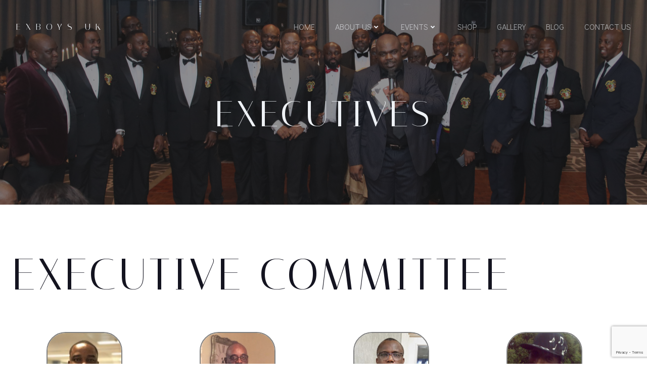

--- FILE ---
content_type: text/html; charset=UTF-8
request_url: https://exboys.co.uk/associationexecs/
body_size: 47901
content:
<!DOCTYPE html>
<html dir="ltr" lang="en-GB" prefix="og: https://ogp.me/ns#">
<head>
    <meta charset="UTF-8">
    <meta name="viewport" content="width=device-width, initial-scale=1">
    <link rel="profile" href="http://gmpg.org/xfn/11">
    <title>Executives - EXBOYS UK</title>
	<style>img:is([sizes="auto" i], [sizes^="auto," i]) { contain-intrinsic-size: 3000px 1500px }</style>
	
		<!-- All in One SEO 4.8.3.2 - aioseo.com -->
	<meta name="description" content="EXECUTIVE COMMITTEE CHAIRMAN Ahiaba Achimugu DEPUTY CHAIRMAN Ike Chijuka SECRETARY Pele Odiase PUBLIC RELATIONS OFFICER Emmanuel Anidi TREASURER Akin Ogunribido SOCIAL SECRETARY Emmanuel Anidi WELFARE SECRETARY Vacant COORDINATOR SOUTH Lanre Dalemo COORDINATOR NORTH Michael Otu" />
	<meta name="robots" content="max-image-preview:large" />
	<link rel="canonical" href="https://exboys.co.uk/associationexecs/" />
	<meta name="generator" content="All in One SEO (AIOSEO) 4.8.3.2" />
		<meta property="og:locale" content="en_GB" />
		<meta property="og:site_name" content="EXBOYS UK - NMS EXBOYS resident in the UK" />
		<meta property="og:type" content="article" />
		<meta property="og:title" content="Executives - EXBOYS UK" />
		<meta property="og:description" content="EXECUTIVE COMMITTEE CHAIRMAN Ahiaba Achimugu DEPUTY CHAIRMAN Ike Chijuka SECRETARY Pele Odiase PUBLIC RELATIONS OFFICER Emmanuel Anidi TREASURER Akin Ogunribido SOCIAL SECRETARY Emmanuel Anidi WELFARE SECRETARY Vacant COORDINATOR SOUTH Lanre Dalemo COORDINATOR NORTH Michael Otu" />
		<meta property="og:url" content="https://exboys.co.uk/associationexecs/" />
		<meta property="og:image" content="https://exboys.co.uk/wp-content/uploads/2025/04/exboys-uk-banner-2.png" />
		<meta property="og:image:secure_url" content="https://exboys.co.uk/wp-content/uploads/2025/04/exboys-uk-banner-2.png" />
		<meta property="og:image:width" content="1440" />
		<meta property="og:image:height" content="646" />
		<meta property="article:published_time" content="2020-05-22T12:59:32+00:00" />
		<meta property="article:modified_time" content="2025-04-26T20:27:15+00:00" />
		<meta property="article:publisher" content="https://www.facebook.com/profile.php?id=61575577660785" />
		<meta name="twitter:card" content="summary_large_image" />
		<meta name="twitter:site" content="@exboysuk" />
		<meta name="twitter:title" content="Executives - EXBOYS UK" />
		<meta name="twitter:description" content="EXECUTIVE COMMITTEE CHAIRMAN Ahiaba Achimugu DEPUTY CHAIRMAN Ike Chijuka SECRETARY Pele Odiase PUBLIC RELATIONS OFFICER Emmanuel Anidi TREASURER Akin Ogunribido SOCIAL SECRETARY Emmanuel Anidi WELFARE SECRETARY Vacant COORDINATOR SOUTH Lanre Dalemo COORDINATOR NORTH Michael Otu" />
		<meta name="twitter:creator" content="@exboysuk" />
		<meta name="twitter:image" content="https://exboys.co.uk/wp-content/uploads/2025/04/exboys-uk-banner-2.png" />
		<script type="application/ld+json" class="aioseo-schema">
			{"@context":"https:\/\/schema.org","@graph":[{"@type":"BreadcrumbList","@id":"https:\/\/exboys.co.uk\/associationexecs\/#breadcrumblist","itemListElement":[{"@type":"ListItem","@id":"https:\/\/exboys.co.uk#listItem","position":1,"name":"Home","item":"https:\/\/exboys.co.uk","nextItem":{"@type":"ListItem","@id":"https:\/\/exboys.co.uk\/associationexecs\/#listItem","name":"Executives"}},{"@type":"ListItem","@id":"https:\/\/exboys.co.uk\/associationexecs\/#listItem","position":2,"name":"Executives","previousItem":{"@type":"ListItem","@id":"https:\/\/exboys.co.uk#listItem","name":"Home"}}]},{"@type":"Organization","@id":"https:\/\/exboys.co.uk\/#organization","name":"EXBOYS UK","description":"NMS EXBOYS resident in the UK","url":"https:\/\/exboys.co.uk\/","logo":{"@type":"ImageObject","url":"https:\/\/exboys.co.uk\/wp-content\/uploads\/2020\/05\/cropped-logo-web-1.png","@id":"https:\/\/exboys.co.uk\/associationexecs\/#organizationLogo","width":133,"height":120},"image":{"@id":"https:\/\/exboys.co.uk\/associationexecs\/#organizationLogo"},"sameAs":["https:\/\/www.facebook.com\/profile.php?id=61575577660785","https:\/\/x.com\/exboysuk","https:\/\/www.instagram.com\/exboysassouk\/","https:\/\/www.youtube.com\/channel\/UCURhu5aeQ7FJ7MBMg8UdpMw"]},{"@type":"WebPage","@id":"https:\/\/exboys.co.uk\/associationexecs\/#webpage","url":"https:\/\/exboys.co.uk\/associationexecs\/","name":"Executives - EXBOYS UK","description":"EXECUTIVE COMMITTEE CHAIRMAN Ahiaba Achimugu DEPUTY CHAIRMAN Ike Chijuka SECRETARY Pele Odiase PUBLIC RELATIONS OFFICER Emmanuel Anidi TREASURER Akin Ogunribido SOCIAL SECRETARY Emmanuel Anidi WELFARE SECRETARY Vacant COORDINATOR SOUTH Lanre Dalemo COORDINATOR NORTH Michael Otu","inLanguage":"en-GB","isPartOf":{"@id":"https:\/\/exboys.co.uk\/#website"},"breadcrumb":{"@id":"https:\/\/exboys.co.uk\/associationexecs\/#breadcrumblist"},"datePublished":"2020-05-22T12:59:32+01:00","dateModified":"2025-04-26T21:27:15+01:00"},{"@type":"WebSite","@id":"https:\/\/exboys.co.uk\/#website","url":"https:\/\/exboys.co.uk\/","name":"EXBOYS UK","description":"NMS EXBOYS resident in the UK","inLanguage":"en-GB","publisher":{"@id":"https:\/\/exboys.co.uk\/#organization"}}]}
		</script>
		<!-- All in One SEO -->

<script>window._wca = window._wca || [];</script>
<link rel='dns-prefetch' href='//stats.wp.com' />
<link rel='dns-prefetch' href='//fonts.googleapis.com' />
<link rel='dns-prefetch' href='//jetpack.wordpress.com' />
<link rel='dns-prefetch' href='//s0.wp.com' />
<link rel='dns-prefetch' href='//public-api.wordpress.com' />
<link rel='dns-prefetch' href='//0.gravatar.com' />
<link rel='dns-prefetch' href='//1.gravatar.com' />
<link rel='dns-prefetch' href='//2.gravatar.com' />
<link href='//hb.wpmucdn.com' rel='preconnect' />
<link href='http://fonts.googleapis.com' rel='preconnect' />
<link href='//fonts.gstatic.com' crossorigin='' rel='preconnect' />
<link rel="alternate" type="application/rss+xml" title="EXBOYS UK &raquo; Feed" href="https://exboys.co.uk/feed/" />
<link rel="alternate" type="application/rss+xml" title="EXBOYS UK &raquo; Comments Feed" href="https://exboys.co.uk/comments/feed/" />
<script type="text/javascript">
/* <![CDATA[ */
window._wpemojiSettings = {"baseUrl":"https:\/\/s.w.org\/images\/core\/emoji\/15.1.0\/72x72\/","ext":".png","svgUrl":"https:\/\/s.w.org\/images\/core\/emoji\/15.1.0\/svg\/","svgExt":".svg","source":{"concatemoji":"https:\/\/exboys.co.uk\/wp-includes\/js\/wp-emoji-release.min.js?ver=6.8.1"}};
/*! This file is auto-generated */
!function(i,n){var o,s,e;function c(e){try{var t={supportTests:e,timestamp:(new Date).valueOf()};sessionStorage.setItem(o,JSON.stringify(t))}catch(e){}}function p(e,t,n){e.clearRect(0,0,e.canvas.width,e.canvas.height),e.fillText(t,0,0);var t=new Uint32Array(e.getImageData(0,0,e.canvas.width,e.canvas.height).data),r=(e.clearRect(0,0,e.canvas.width,e.canvas.height),e.fillText(n,0,0),new Uint32Array(e.getImageData(0,0,e.canvas.width,e.canvas.height).data));return t.every(function(e,t){return e===r[t]})}function u(e,t,n){switch(t){case"flag":return n(e,"\ud83c\udff3\ufe0f\u200d\u26a7\ufe0f","\ud83c\udff3\ufe0f\u200b\u26a7\ufe0f")?!1:!n(e,"\ud83c\uddfa\ud83c\uddf3","\ud83c\uddfa\u200b\ud83c\uddf3")&&!n(e,"\ud83c\udff4\udb40\udc67\udb40\udc62\udb40\udc65\udb40\udc6e\udb40\udc67\udb40\udc7f","\ud83c\udff4\u200b\udb40\udc67\u200b\udb40\udc62\u200b\udb40\udc65\u200b\udb40\udc6e\u200b\udb40\udc67\u200b\udb40\udc7f");case"emoji":return!n(e,"\ud83d\udc26\u200d\ud83d\udd25","\ud83d\udc26\u200b\ud83d\udd25")}return!1}function f(e,t,n){var r="undefined"!=typeof WorkerGlobalScope&&self instanceof WorkerGlobalScope?new OffscreenCanvas(300,150):i.createElement("canvas"),a=r.getContext("2d",{willReadFrequently:!0}),o=(a.textBaseline="top",a.font="600 32px Arial",{});return e.forEach(function(e){o[e]=t(a,e,n)}),o}function t(e){var t=i.createElement("script");t.src=e,t.defer=!0,i.head.appendChild(t)}"undefined"!=typeof Promise&&(o="wpEmojiSettingsSupports",s=["flag","emoji"],n.supports={everything:!0,everythingExceptFlag:!0},e=new Promise(function(e){i.addEventListener("DOMContentLoaded",e,{once:!0})}),new Promise(function(t){var n=function(){try{var e=JSON.parse(sessionStorage.getItem(o));if("object"==typeof e&&"number"==typeof e.timestamp&&(new Date).valueOf()<e.timestamp+604800&&"object"==typeof e.supportTests)return e.supportTests}catch(e){}return null}();if(!n){if("undefined"!=typeof Worker&&"undefined"!=typeof OffscreenCanvas&&"undefined"!=typeof URL&&URL.createObjectURL&&"undefined"!=typeof Blob)try{var e="postMessage("+f.toString()+"("+[JSON.stringify(s),u.toString(),p.toString()].join(",")+"));",r=new Blob([e],{type:"text/javascript"}),a=new Worker(URL.createObjectURL(r),{name:"wpTestEmojiSupports"});return void(a.onmessage=function(e){c(n=e.data),a.terminate(),t(n)})}catch(e){}c(n=f(s,u,p))}t(n)}).then(function(e){for(var t in e)n.supports[t]=e[t],n.supports.everything=n.supports.everything&&n.supports[t],"flag"!==t&&(n.supports.everythingExceptFlag=n.supports.everythingExceptFlag&&n.supports[t]);n.supports.everythingExceptFlag=n.supports.everythingExceptFlag&&!n.supports.flag,n.DOMReady=!1,n.readyCallback=function(){n.DOMReady=!0}}).then(function(){return e}).then(function(){var e;n.supports.everything||(n.readyCallback(),(e=n.source||{}).concatemoji?t(e.concatemoji):e.wpemoji&&e.twemoji&&(t(e.twemoji),t(e.wpemoji)))}))}((window,document),window._wpemojiSettings);
/* ]]> */
</script>
<link rel='stylesheet' id='extend-builder-css-css' href='https://exboys.co.uk/wp-content/plugins/colibri-page-builder/extend-builder/assets/static/css/theme.css?ver=1.0.332' type='text/css' media='all' />
<style id='extend-builder-css-inline-css' type='text/css'>
/* page css */
/* part css : theme-shapes */
.colibri-shape-circles {
background-image:url('https://exboys.co.uk/wp-content/themes/silverstorm/resources/images/header-shapes/circles.png')
}
.colibri-shape-10degree-stripes {
background-image:url('https://exboys.co.uk/wp-content/themes/silverstorm/resources/images/header-shapes/10degree-stripes.png')
}
.colibri-shape-rounded-squares-blue {
background-image:url('https://exboys.co.uk/wp-content/themes/silverstorm/resources/images/header-shapes/rounded-squares-blue.png')
}
.colibri-shape-many-rounded-squares-blue {
background-image:url('https://exboys.co.uk/wp-content/themes/silverstorm/resources/images/header-shapes/many-rounded-squares-blue.png')
}
.colibri-shape-two-circles {
background-image:url('https://exboys.co.uk/wp-content/themes/silverstorm/resources/images/header-shapes/two-circles.png')
}
.colibri-shape-circles-2 {
background-image:url('https://exboys.co.uk/wp-content/themes/silverstorm/resources/images/header-shapes/circles-2.png')
}
.colibri-shape-circles-3 {
background-image:url('https://exboys.co.uk/wp-content/themes/silverstorm/resources/images/header-shapes/circles-3.png')
}
.colibri-shape-circles-gradient {
background-image:url('https://exboys.co.uk/wp-content/themes/silverstorm/resources/images/header-shapes/circles-gradient.png')
}
.colibri-shape-circles-white-gradient {
background-image:url('https://exboys.co.uk/wp-content/themes/silverstorm/resources/images/header-shapes/circles-white-gradient.png')
}
.colibri-shape-waves {
background-image:url('https://exboys.co.uk/wp-content/themes/silverstorm/resources/images/header-shapes/waves.png')
}
.colibri-shape-waves-inverted {
background-image:url('https://exboys.co.uk/wp-content/themes/silverstorm/resources/images/header-shapes/waves-inverted.png')
}
.colibri-shape-dots {
background-image:url('https://exboys.co.uk/wp-content/themes/silverstorm/resources/images/header-shapes/dots.png')
}
.colibri-shape-left-tilted-lines {
background-image:url('https://exboys.co.uk/wp-content/themes/silverstorm/resources/images/header-shapes/left-tilted-lines.png')
}
.colibri-shape-right-tilted-lines {
background-image:url('https://exboys.co.uk/wp-content/themes/silverstorm/resources/images/header-shapes/right-tilted-lines.png')
}
.colibri-shape-right-tilted-strips {
background-image:url('https://exboys.co.uk/wp-content/themes/silverstorm/resources/images/header-shapes/right-tilted-strips.png')
}
/* part css : theme */

.h-y-container > *:not(:last-child), .h-x-container-inner > * {
  margin-bottom: 20px;
}
.h-x-container-inner, .h-column__content > .h-x-container > *:last-child {
  margin-bottom: -20px;
}
.h-x-container-inner > * {
  padding-left: 10px;
  padding-right: 10px;
}
.h-x-container-inner {
  margin-left: -10px;
  margin-right: -10px;
}
[class*=style-], [class*=local-style-], .h-global-transition, .h-global-transition-all, .h-global-transition-all * {
  transition-duration: 0.5s;
}
.wp-block-button .wp-block-button__link:not(.has-background),.wp-block-file .wp-block-file__button {
  background-color: rgb(55, 55, 57);
  background-image: none;
}
.wp-block-button .wp-block-button__link:not(.has-background):hover,.wp-block-button .wp-block-button__link:not(.has-background):focus,.wp-block-button .wp-block-button__link:not(.has-background):active,.wp-block-file .wp-block-file__button:hover,.wp-block-file .wp-block-file__button:focus,.wp-block-file .wp-block-file__button:active {
  background-color: rgb(36, 36, 57);
  background-image: none;
}
.wp-block-button.is-style-outline .wp-block-button__link:not(.has-background) {
  color: rgb(55, 55, 57);
  background-color: transparent;
  background-image: none;
  border-top-width: 2px;
  border-top-color: rgb(55, 55, 57);
  border-top-style: solid;
  border-right-width: 2px;
  border-right-color: rgb(55, 55, 57);
  border-right-style: solid;
  border-bottom-width: 2px;
  border-bottom-color: rgb(55, 55, 57);
  border-bottom-style: solid;
  border-left-width: 2px;
  border-left-color: rgb(55, 55, 57);
  border-left-style: solid;
}
.wp-block-button.is-style-outline .wp-block-button__link:not(.has-background):hover,.wp-block-button.is-style-outline .wp-block-button__link:not(.has-background):focus,.wp-block-button.is-style-outline .wp-block-button__link:not(.has-background):active {
  color: #fff;
  background-color: rgb(55, 55, 57);
  background-image: none;
}
.has-background-color,*[class^="wp-block-"].is-style-solid-color {
  background-color: rgb(55, 55, 57);
  background-image: none;
}
.has-colibri-color-1-background-color {
  background-color: rgb(55, 55, 57);
  background-image: none;
}
.wp-block-button .wp-block-button__link.has-colibri-color-1-background-color {
  background-color: rgb(55, 55, 57);
  background-image: none;
}
.wp-block-button .wp-block-button__link.has-colibri-color-1-background-color:hover,.wp-block-button .wp-block-button__link.has-colibri-color-1-background-color:focus,.wp-block-button .wp-block-button__link.has-colibri-color-1-background-color:active {
  background-color: rgb(36, 36, 57);
  background-image: none;
}
.wp-block-button.is-style-outline .wp-block-button__link.has-colibri-color-1-background-color {
  color: rgb(55, 55, 57);
  background-color: transparent;
  background-image: none;
  border-top-width: 2px;
  border-top-color: rgb(55, 55, 57);
  border-top-style: solid;
  border-right-width: 2px;
  border-right-color: rgb(55, 55, 57);
  border-right-style: solid;
  border-bottom-width: 2px;
  border-bottom-color: rgb(55, 55, 57);
  border-bottom-style: solid;
  border-left-width: 2px;
  border-left-color: rgb(55, 55, 57);
  border-left-style: solid;
}
.wp-block-button.is-style-outline .wp-block-button__link.has-colibri-color-1-background-color:hover,.wp-block-button.is-style-outline .wp-block-button__link.has-colibri-color-1-background-color:focus,.wp-block-button.is-style-outline .wp-block-button__link.has-colibri-color-1-background-color:active {
  color: #fff;
  background-color: rgb(55, 55, 57);
  background-image: none;
}
*[class^="wp-block-"].has-colibri-color-1-background-color,*[class^="wp-block-"] .has-colibri-color-1-background-color,*[class^="wp-block-"].is-style-solid-color.has-colibri-color-1-color,*[class^="wp-block-"].is-style-solid-color blockquote.has-colibri-color-1-color,*[class^="wp-block-"].is-style-solid-color blockquote.has-colibri-color-1-color p {
  background-color: rgb(55, 55, 57);
  background-image: none;
}
.has-colibri-color-1-color {
  color: rgb(55, 55, 57);
}
.has-colibri-color-2-background-color {
  background-color: rgb(91, 91, 115);
  background-image: none;
}
.wp-block-button .wp-block-button__link.has-colibri-color-2-background-color {
  background-color: rgb(91, 91, 115);
  background-image: none;
}
.wp-block-button .wp-block-button__link.has-colibri-color-2-background-color:hover,.wp-block-button .wp-block-button__link.has-colibri-color-2-background-color:focus,.wp-block-button .wp-block-button__link.has-colibri-color-2-background-color:active {
  background-color: rgb(14, 14, 115);
  background-image: none;
}
.wp-block-button.is-style-outline .wp-block-button__link.has-colibri-color-2-background-color {
  color: rgb(91, 91, 115);
  background-color: transparent;
  background-image: none;
  border-top-width: 2px;
  border-top-color: rgb(91, 91, 115);
  border-top-style: solid;
  border-right-width: 2px;
  border-right-color: rgb(91, 91, 115);
  border-right-style: solid;
  border-bottom-width: 2px;
  border-bottom-color: rgb(91, 91, 115);
  border-bottom-style: solid;
  border-left-width: 2px;
  border-left-color: rgb(91, 91, 115);
  border-left-style: solid;
}
.wp-block-button.is-style-outline .wp-block-button__link.has-colibri-color-2-background-color:hover,.wp-block-button.is-style-outline .wp-block-button__link.has-colibri-color-2-background-color:focus,.wp-block-button.is-style-outline .wp-block-button__link.has-colibri-color-2-background-color:active {
  color: #fff;
  background-color: rgb(91, 91, 115);
  background-image: none;
}
*[class^="wp-block-"].has-colibri-color-2-background-color,*[class^="wp-block-"] .has-colibri-color-2-background-color,*[class^="wp-block-"].is-style-solid-color.has-colibri-color-2-color,*[class^="wp-block-"].is-style-solid-color blockquote.has-colibri-color-2-color,*[class^="wp-block-"].is-style-solid-color blockquote.has-colibri-color-2-color p {
  background-color: rgb(91, 91, 115);
  background-image: none;
}
.has-colibri-color-2-color {
  color: rgb(91, 91, 115);
}
.has-colibri-color-3-background-color {
  background-color: rgb(132, 145, 167);
  background-image: none;
}
.wp-block-button .wp-block-button__link.has-colibri-color-3-background-color {
  background-color: rgb(132, 145, 167);
  background-image: none;
}
.wp-block-button .wp-block-button__link.has-colibri-color-3-background-color:hover,.wp-block-button .wp-block-button__link.has-colibri-color-3-background-color:focus,.wp-block-button .wp-block-button__link.has-colibri-color-3-background-color:active {
  background-color: rgb(21, 75, 167);
  background-image: none;
}
.wp-block-button.is-style-outline .wp-block-button__link.has-colibri-color-3-background-color {
  color: rgb(132, 145, 167);
  background-color: transparent;
  background-image: none;
  border-top-width: 2px;
  border-top-color: rgb(132, 145, 167);
  border-top-style: solid;
  border-right-width: 2px;
  border-right-color: rgb(132, 145, 167);
  border-right-style: solid;
  border-bottom-width: 2px;
  border-bottom-color: rgb(132, 145, 167);
  border-bottom-style: solid;
  border-left-width: 2px;
  border-left-color: rgb(132, 145, 167);
  border-left-style: solid;
}
.wp-block-button.is-style-outline .wp-block-button__link.has-colibri-color-3-background-color:hover,.wp-block-button.is-style-outline .wp-block-button__link.has-colibri-color-3-background-color:focus,.wp-block-button.is-style-outline .wp-block-button__link.has-colibri-color-3-background-color:active {
  color: #fff;
  background-color: rgb(132, 145, 167);
  background-image: none;
}
*[class^="wp-block-"].has-colibri-color-3-background-color,*[class^="wp-block-"] .has-colibri-color-3-background-color,*[class^="wp-block-"].is-style-solid-color.has-colibri-color-3-color,*[class^="wp-block-"].is-style-solid-color blockquote.has-colibri-color-3-color,*[class^="wp-block-"].is-style-solid-color blockquote.has-colibri-color-3-color p {
  background-color: rgb(132, 145, 167);
  background-image: none;
}
.has-colibri-color-3-color {
  color: rgb(132, 145, 167);
}
.has-colibri-color-4-background-color {
  background-color: rgb(174, 189, 216);
  background-image: none;
}
.wp-block-button .wp-block-button__link.has-colibri-color-4-background-color {
  background-color: rgb(174, 189, 216);
  background-image: none;
}
.wp-block-button .wp-block-button__link.has-colibri-color-4-background-color:hover,.wp-block-button .wp-block-button__link.has-colibri-color-4-background-color:focus,.wp-block-button .wp-block-button__link.has-colibri-color-4-background-color:active {
  background-color: rgb(106, 115, 131);
  background-image: none;
}
.wp-block-button.is-style-outline .wp-block-button__link.has-colibri-color-4-background-color {
  color: rgb(174, 189, 216);
  background-color: transparent;
  background-image: none;
  border-top-width: 2px;
  border-top-color: rgb(174, 189, 216);
  border-top-style: solid;
  border-right-width: 2px;
  border-right-color: rgb(174, 189, 216);
  border-right-style: solid;
  border-bottom-width: 2px;
  border-bottom-color: rgb(174, 189, 216);
  border-bottom-style: solid;
  border-left-width: 2px;
  border-left-color: rgb(174, 189, 216);
  border-left-style: solid;
}
.wp-block-button.is-style-outline .wp-block-button__link.has-colibri-color-4-background-color:hover,.wp-block-button.is-style-outline .wp-block-button__link.has-colibri-color-4-background-color:focus,.wp-block-button.is-style-outline .wp-block-button__link.has-colibri-color-4-background-color:active {
  color: #fff;
  background-color: rgb(174, 189, 216);
  background-image: none;
}
*[class^="wp-block-"].has-colibri-color-4-background-color,*[class^="wp-block-"] .has-colibri-color-4-background-color,*[class^="wp-block-"].is-style-solid-color.has-colibri-color-4-color,*[class^="wp-block-"].is-style-solid-color blockquote.has-colibri-color-4-color,*[class^="wp-block-"].is-style-solid-color blockquote.has-colibri-color-4-color p {
  background-color: rgb(174, 189, 216);
  background-image: none;
}
.has-colibri-color-4-color {
  color: rgb(174, 189, 216);
}
.has-colibri-color-5-background-color {
  background-color: rgb(238, 241, 245);
  background-image: none;
}
.wp-block-button .wp-block-button__link.has-colibri-color-5-background-color {
  background-color: rgb(238, 241, 245);
  background-image: none;
}
.wp-block-button .wp-block-button__link.has-colibri-color-5-background-color:hover,.wp-block-button .wp-block-button__link.has-colibri-color-5-background-color:focus,.wp-block-button .wp-block-button__link.has-colibri-color-5-background-color:active {
  background-color: rgb(155, 157, 160);
  background-image: none;
}
.wp-block-button.is-style-outline .wp-block-button__link.has-colibri-color-5-background-color {
  color: rgb(238, 241, 245);
  background-color: transparent;
  background-image: none;
  border-top-width: 2px;
  border-top-color: rgb(238, 241, 245);
  border-top-style: solid;
  border-right-width: 2px;
  border-right-color: rgb(238, 241, 245);
  border-right-style: solid;
  border-bottom-width: 2px;
  border-bottom-color: rgb(238, 241, 245);
  border-bottom-style: solid;
  border-left-width: 2px;
  border-left-color: rgb(238, 241, 245);
  border-left-style: solid;
}
.wp-block-button.is-style-outline .wp-block-button__link.has-colibri-color-5-background-color:hover,.wp-block-button.is-style-outline .wp-block-button__link.has-colibri-color-5-background-color:focus,.wp-block-button.is-style-outline .wp-block-button__link.has-colibri-color-5-background-color:active {
  color: #fff;
  background-color: rgb(238, 241, 245);
  background-image: none;
}
*[class^="wp-block-"].has-colibri-color-5-background-color,*[class^="wp-block-"] .has-colibri-color-5-background-color,*[class^="wp-block-"].is-style-solid-color.has-colibri-color-5-color,*[class^="wp-block-"].is-style-solid-color blockquote.has-colibri-color-5-color,*[class^="wp-block-"].is-style-solid-color blockquote.has-colibri-color-5-color p {
  background-color: rgb(238, 241, 245);
  background-image: none;
}
.has-colibri-color-5-color {
  color: rgb(238, 241, 245);
}
.has-colibri-color-6-background-color {
  background-color: rgb(31, 31, 32);
  background-image: none;
}
.wp-block-button .wp-block-button__link.has-colibri-color-6-background-color {
  background-color: rgb(31, 31, 32);
  background-image: none;
}
.wp-block-button .wp-block-button__link.has-colibri-color-6-background-color:hover,.wp-block-button .wp-block-button__link.has-colibri-color-6-background-color:focus,.wp-block-button .wp-block-button__link.has-colibri-color-6-background-color:active {
  background-color: rgb(20, 20, 32);
  background-image: none;
}
.wp-block-button.is-style-outline .wp-block-button__link.has-colibri-color-6-background-color {
  color: rgb(31, 31, 32);
  background-color: transparent;
  background-image: none;
  border-top-width: 2px;
  border-top-color: rgb(31, 31, 32);
  border-top-style: solid;
  border-right-width: 2px;
  border-right-color: rgb(31, 31, 32);
  border-right-style: solid;
  border-bottom-width: 2px;
  border-bottom-color: rgb(31, 31, 32);
  border-bottom-style: solid;
  border-left-width: 2px;
  border-left-color: rgb(31, 31, 32);
  border-left-style: solid;
}
.wp-block-button.is-style-outline .wp-block-button__link.has-colibri-color-6-background-color:hover,.wp-block-button.is-style-outline .wp-block-button__link.has-colibri-color-6-background-color:focus,.wp-block-button.is-style-outline .wp-block-button__link.has-colibri-color-6-background-color:active {
  color: #fff;
  background-color: rgb(31, 31, 32);
  background-image: none;
}
*[class^="wp-block-"].has-colibri-color-6-background-color,*[class^="wp-block-"] .has-colibri-color-6-background-color,*[class^="wp-block-"].is-style-solid-color.has-colibri-color-6-color,*[class^="wp-block-"].is-style-solid-color blockquote.has-colibri-color-6-color,*[class^="wp-block-"].is-style-solid-color blockquote.has-colibri-color-6-color p {
  background-color: rgb(31, 31, 32);
  background-image: none;
}
.has-colibri-color-6-color {
  color: rgb(31, 31, 32);
}
#colibri .woocommerce-store-notice,#colibri.woocommerce .content .h-section input[type=submit],#colibri.woocommerce-page  .content .h-section  input[type=button],#colibri.woocommerce .content .h-section  input[type=button],#colibri.woocommerce-page  .content .h-section .button,#colibri.woocommerce .content .h-section .button,#colibri.woocommerce-page  .content .h-section  a.button,#colibri.woocommerce .content .h-section  a.button,#colibri.woocommerce-page  .content .h-section button.button,#colibri.woocommerce .content .h-section button.button,#colibri.woocommerce-page  .content .h-section input.button,#colibri.woocommerce .content .h-section input.button,#colibri.woocommerce-page  .content .h-section input#submit,#colibri.woocommerce .content .h-section input#submit,#colibri.woocommerce-page  .content .h-section a.added_to_cart,#colibri.woocommerce .content .h-section a.added_to_cart,#colibri.woocommerce-page  .content .h-section .ui-slider-range,#colibri.woocommerce .content .h-section .ui-slider-range,#colibri.woocommerce-page  .content .h-section .ui-slider-handle,#colibri.woocommerce .content .h-section .ui-slider-handle,#colibri.woocommerce-page  .content .h-section .wc-block-cart__submit-button,#colibri.woocommerce .content .h-section .wc-block-cart__submit-button,#colibri.woocommerce-page  .content .h-section .wc-block-components-checkout-place-order-button,#colibri.woocommerce .content .h-section .wc-block-components-checkout-place-order-button {
  background-color: rgb(55, 55, 57);
  background-image: none;
  border-top-width: 0px;
  border-top-color: rgb(55, 55, 57);
  border-top-style: solid;
  border-right-width: 0px;
  border-right-color: rgb(55, 55, 57);
  border-right-style: solid;
  border-bottom-width: 0px;
  border-bottom-color: rgb(55, 55, 57);
  border-bottom-style: solid;
  border-left-width: 0px;
  border-left-color: rgb(55, 55, 57);
  border-left-style: solid;
}
#colibri .woocommerce-store-notice:hover,#colibri .woocommerce-store-notice:focus,#colibri .woocommerce-store-notice:active,#colibri.woocommerce .content .h-section input[type=submit]:hover,#colibri.woocommerce .content .h-section input[type=submit]:focus,#colibri.woocommerce .content .h-section input[type=submit]:active,#colibri.woocommerce-page  .content .h-section  input[type=button]:hover,#colibri.woocommerce-page  .content .h-section  input[type=button]:focus,#colibri.woocommerce-page  .content .h-section  input[type=button]:active,#colibri.woocommerce .content .h-section  input[type=button]:hover,#colibri.woocommerce .content .h-section  input[type=button]:focus,#colibri.woocommerce .content .h-section  input[type=button]:active,#colibri.woocommerce-page  .content .h-section .button:hover,#colibri.woocommerce-page  .content .h-section .button:focus,#colibri.woocommerce-page  .content .h-section .button:active,#colibri.woocommerce .content .h-section .button:hover,#colibri.woocommerce .content .h-section .button:focus,#colibri.woocommerce .content .h-section .button:active,#colibri.woocommerce-page  .content .h-section  a.button:hover,#colibri.woocommerce-page  .content .h-section  a.button:focus,#colibri.woocommerce-page  .content .h-section  a.button:active,#colibri.woocommerce .content .h-section  a.button:hover,#colibri.woocommerce .content .h-section  a.button:focus,#colibri.woocommerce .content .h-section  a.button:active,#colibri.woocommerce-page  .content .h-section button.button:hover,#colibri.woocommerce-page  .content .h-section button.button:focus,#colibri.woocommerce-page  .content .h-section button.button:active,#colibri.woocommerce .content .h-section button.button:hover,#colibri.woocommerce .content .h-section button.button:focus,#colibri.woocommerce .content .h-section button.button:active,#colibri.woocommerce-page  .content .h-section input.button:hover,#colibri.woocommerce-page  .content .h-section input.button:focus,#colibri.woocommerce-page  .content .h-section input.button:active,#colibri.woocommerce .content .h-section input.button:hover,#colibri.woocommerce .content .h-section input.button:focus,#colibri.woocommerce .content .h-section input.button:active,#colibri.woocommerce-page  .content .h-section input#submit:hover,#colibri.woocommerce-page  .content .h-section input#submit:focus,#colibri.woocommerce-page  .content .h-section input#submit:active,#colibri.woocommerce .content .h-section input#submit:hover,#colibri.woocommerce .content .h-section input#submit:focus,#colibri.woocommerce .content .h-section input#submit:active,#colibri.woocommerce-page  .content .h-section a.added_to_cart:hover,#colibri.woocommerce-page  .content .h-section a.added_to_cart:focus,#colibri.woocommerce-page  .content .h-section a.added_to_cart:active,#colibri.woocommerce .content .h-section a.added_to_cart:hover,#colibri.woocommerce .content .h-section a.added_to_cart:focus,#colibri.woocommerce .content .h-section a.added_to_cart:active,#colibri.woocommerce-page  .content .h-section .ui-slider-range:hover,#colibri.woocommerce-page  .content .h-section .ui-slider-range:focus,#colibri.woocommerce-page  .content .h-section .ui-slider-range:active,#colibri.woocommerce .content .h-section .ui-slider-range:hover,#colibri.woocommerce .content .h-section .ui-slider-range:focus,#colibri.woocommerce .content .h-section .ui-slider-range:active,#colibri.woocommerce-page  .content .h-section .ui-slider-handle:hover,#colibri.woocommerce-page  .content .h-section .ui-slider-handle:focus,#colibri.woocommerce-page  .content .h-section .ui-slider-handle:active,#colibri.woocommerce .content .h-section .ui-slider-handle:hover,#colibri.woocommerce .content .h-section .ui-slider-handle:focus,#colibri.woocommerce .content .h-section .ui-slider-handle:active,#colibri.woocommerce-page  .content .h-section .wc-block-cart__submit-button:hover,#colibri.woocommerce-page  .content .h-section .wc-block-cart__submit-button:focus,#colibri.woocommerce-page  .content .h-section .wc-block-cart__submit-button:active,#colibri.woocommerce .content .h-section .wc-block-cart__submit-button:hover,#colibri.woocommerce .content .h-section .wc-block-cart__submit-button:focus,#colibri.woocommerce .content .h-section .wc-block-cart__submit-button:active,#colibri.woocommerce-page  .content .h-section .wc-block-components-checkout-place-order-button:hover,#colibri.woocommerce-page  .content .h-section .wc-block-components-checkout-place-order-button:focus,#colibri.woocommerce-page  .content .h-section .wc-block-components-checkout-place-order-button:active,#colibri.woocommerce .content .h-section .wc-block-components-checkout-place-order-button:hover,#colibri.woocommerce .content .h-section .wc-block-components-checkout-place-order-button:focus,#colibri.woocommerce .content .h-section .wc-block-components-checkout-place-order-button:active {
  background-color: rgb(36, 36, 57);
  background-image: none;
  border-top-width: 0px;
  border-top-color: rgb(36, 36, 57);
  border-top-style: solid;
  border-right-width: 0px;
  border-right-color: rgb(36, 36, 57);
  border-right-style: solid;
  border-bottom-width: 0px;
  border-bottom-color: rgb(36, 36, 57);
  border-bottom-style: solid;
  border-left-width: 0px;
  border-left-color: rgb(36, 36, 57);
  border-left-style: solid;
}
#colibri.woocommerce-page  .content .h-section .star-rating::before,#colibri.woocommerce .content .h-section .star-rating::before,#colibri.woocommerce-page  .content .h-section .star-rating span::before,#colibri.woocommerce .content .h-section .star-rating span::before {
  color: rgb(55, 55, 57);
}
#colibri.woocommerce-page  .content .h-section .price,#colibri.woocommerce .content .h-section .price {
  color: rgb(55, 55, 57);
}
#colibri.woocommerce-page  .content .h-section .price del,#colibri.woocommerce .content .h-section .price del {
  color: rgb(137, 137, 142);
}
#colibri.woocommerce-page  .content .h-section .onsale,#colibri.woocommerce .content .h-section .onsale {
  background-color: rgb(55, 55, 57);
  background-image: none;
}
#colibri.woocommerce-page  .content .h-section .onsale:hover,#colibri.woocommerce-page  .content .h-section .onsale:focus,#colibri.woocommerce-page  .content .h-section .onsale:active,#colibri.woocommerce .content .h-section .onsale:hover,#colibri.woocommerce .content .h-section .onsale:focus,#colibri.woocommerce .content .h-section .onsale:active {
  background-color: rgb(36, 36, 57);
  background-image: none;
}
#colibri.woocommerce ul.products li.product h2:hover {
  color: rgb(55, 55, 57);
}
#colibri.woocommerce-page  .content .h-section .woocommerce-pagination .page-numbers.current,#colibri.woocommerce .content .h-section .woocommerce-pagination .page-numbers.current,#colibri.woocommerce-page  .content .h-section .woocommerce-pagination a.page-numbers:hover,#colibri.woocommerce .content .h-section .woocommerce-pagination a.page-numbers:hover {
  background-color: rgb(55, 55, 57);
  background-image: none;
}
#colibri.woocommerce-page  .content .h-section .comment-form-rating .stars a,#colibri.woocommerce .content .h-section .comment-form-rating .stars a {
  color: rgb(55, 55, 57);
}
.h-section-global-spacing {
  padding-top: 90px;
  padding-bottom: 90px;
}
#colibri .colibri-language-switcher {
  background-color: white;
  background-image: none;
  top: 80px;
  border-top-width: 0px;
  border-top-style: none;
  border-top-left-radius: 4px;
  border-top-right-radius: 0px;
  border-right-width: 0px;
  border-right-style: none;
  border-bottom-width: 0px;
  border-bottom-style: none;
  border-bottom-left-radius: 4px;
  border-bottom-right-radius: 0px;
  border-left-width: 0px;
  border-left-style: none;
}
#colibri .colibri-language-switcher .lang-item {
  padding-top: 14px;
  padding-right: 18px;
  padding-bottom: 14px;
  padding-left: 18px;
}
body {
  font-family: Didact Gothic;
  font-weight: 400;
  font-size: 16px;
  line-height: 1.6;
  color: rgb(113, 113, 117);
}
body a {
  font-family: Didact Gothic;
  font-weight: 400;
  text-decoration: none;
  font-size: 1em;
  line-height: 1.5;
  color: rgb(55, 55, 57);
}
body a:hover {
  color: rgb(36, 36, 57);
}
body a:visited {
  color: rgb(137, 137, 142);
}
body p {
  margin-bottom: 16px;
  font-family: Didact Gothic;
  font-weight: 400;
  font-size: 16px;
  line-height: 1.6;
  color: rgb(113, 113, 117);
}
body .h-lead p {
  margin-bottom: 16px;
  font-family: Didact Gothic;
  font-weight: 400;
  font-size: 1.25em;
  line-height: 1.5;
  color: rgb(31, 31, 32);
}
body blockquote p {
  margin-bottom: 16px;
  font-family: Open Sans;
  font-weight: 400;
  font-size: 16px;
  line-height: 1.6;
  color: rgb(55, 55, 57);
}
body h1 {
  margin-bottom: 16px;
  font-family: Italiana;
  font-weight: 400;
  font-size: 5.5em;
  line-height: 1.1;
  color: rgb(20, 20, 32);
  text-transform: uppercase;
  letter-spacing: 5px;
}
body h2 {
  margin-bottom: 16px;
  font-family: Italiana;
  font-weight: 400;
  font-size: 3em;
  line-height: 1.143;
  color: rgb(20, 20, 32);
}
body h3 {
  margin-bottom: 16px;
  font-family: Italiana;
  font-weight: 400;
  font-size: 2.5em;
  line-height: 1.25;
  color: rgb(20, 20, 32);
}
body h4 {
  margin-bottom: 16px;
  font-family: Didact Gothic;
  font-weight: 400;
  font-size: 1.25em;
  line-height: 1.6;
  color: rgb(20, 20, 32);
}
body h5 {
  margin-bottom: 16px;
  font-family: Didact Gothic;
  font-weight: 400;
  font-size: 1.125em;
  line-height: 1.55;
  color: rgb(20, 20, 32);
}
body h6 {
  margin-bottom: 16px;
  font-family: Didact Gothic;
  font-weight: 400;
  font-size: 1em;
  line-height: 1.6;
  color: rgb(20, 20, 32);
}
 .content.colibri-main-content-single .main-section,.content.colibri-main-content-archive .main-section {
  background-color: rgb(245, 247, 248);
  background-image: none;
  padding-top: 0px;
  padding-bottom: 40px;
}
 .content.colibri-main-content-single .main-section .main-row,.content.colibri-main-content-archive .main-section .main-row {
  box-shadow: none;
}
 .content.colibri-main-content-single .main-section .main-section-inner,.content.colibri-main-content-archive .main-section .main-section-inner {
  margin-top: -58px;
}
 .content.colibri-main-content-single .main-section .colibri-sidebar.blog-sidebar-right,.content.colibri-main-content-archive .main-section .colibri-sidebar.blog-sidebar-right {
  width: 25% ;
  flex: 0 0 auto;
  -ms-flex: 0 0 auto;
  max-width: 25%;
}


@media (min-width: 768px) and (max-width: 1023px){
.h-section-global-spacing {
  padding-top: 60px;
  padding-bottom: 60px;
}
 .content.colibri-main-content-single .main-section .colibri-sidebar.blog-sidebar-right,.content.colibri-main-content-archive .main-section .colibri-sidebar.blog-sidebar-right {
  width: 33.33% ;
  flex: 0 0 auto;
  -ms-flex: 0 0 auto;
  max-width: 33.33%;
}

}

@media (max-width: 767px){
.h-section-global-spacing {
  padding-top: 30px;
  padding-bottom: 30px;
}
 .content.colibri-main-content-single .main-section .colibri-sidebar.blog-sidebar-right,.content.colibri-main-content-archive .main-section .colibri-sidebar.blog-sidebar-right {
  width: 100% ;
  flex: 0 0 auto;
  -ms-flex: 0 0 auto;
  max-width: 100%;
}

}
/* part css : page */
#colibri .style-2 {
  animation-duration: 0.5s;
  background-color: rgba(246, 247, 249, 0);
  background-image: none;
  padding-top: 20px;
  padding-right: 15px;
  padding-bottom: 20px;
  padding-left: 15px;
}
#colibri .h-navigation_sticky .style-2,#colibri .h-navigation_sticky.style-2 {
  background-color: #ffffff;
  background-image: none;
  padding-top: 10px;
  padding-bottom: 10px;
  box-shadow: 0px 0px 30px 0px rgba(0, 0, 0, 0.1) ;
}
#colibri .style-4 {
  text-align: center;
  height: auto;
  min-height: unset;
}
#colibri .style-5-image {
  max-height: 70px;
}
#colibri .style-5 a,#colibri .style-5  .logo-text {
  color: #ffffff;
  font-family: Italiana;
  font-weight: 400;
  text-decoration: none;
  text-transform: uppercase;
  font-size: 18px;
  letter-spacing: 10px;
}
#colibri .style-5 .logo-text {
  color: rgb(238, 241, 245);
}
#colibri .h-navigation_sticky .style-5-image,#colibri .h-navigation_sticky.style-5-image {
  max-height: 70px;
}
#colibri .h-navigation_sticky .style-5 a,#colibri .h-navigation_sticky .style-5  .logo-text,#colibri .h-navigation_sticky.style-5 a,#colibri .h-navigation_sticky.style-5  .logo-text {
  color: #000000;
  text-decoration: none;
}
#colibri .style-6 {
  text-align: center;
  height: auto;
  min-height: unset;
}
#colibri .style-7 {
  height: 50px;
}
#colibri .style-8 {
  text-align: center;
  height: auto;
  min-height: unset;
}
#colibri .style-9 >  div > .colibri-menu-container > ul.colibri-menu {
  justify-content: flex-end;
}
#colibri .style-9 >  div > .colibri-menu-container > ul.colibri-menu > li {
  margin-top: 0px;
  margin-right: 0px;
  margin-bottom: 0px;
  margin-left: 40px;
  padding-top: 10px;
  padding-right: 0px;
  padding-bottom: 10px;
  padding-left: 0px;
}
#colibri .style-9  >  div > .colibri-menu-container > ul.colibri-menu > li.hover {
  border-top-width: 0px;
  border-top-color: rgb(238, 241, 245);
  border-top-style: none;
  border-right-width: 0px;
  border-right-color: rgb(238, 241, 245);
  border-right-style: none;
  border-bottom-width: 0px;
  border-bottom-color: rgb(238, 241, 245);
  border-bottom-style: none;
  border-left-width: 0px;
  border-left-color: rgb(238, 241, 245);
  border-left-style: none;
}
#colibri .style-9  >  div > .colibri-menu-container > ul.colibri-menu > li:hover,#colibri .style-9  >  div > .colibri-menu-container > ul.colibri-menu > li.hover {
  border-top-width: 0px;
  border-top-color: rgb(238, 241, 245);
  border-top-style: none;
  border-right-width: 0px;
  border-right-color: rgb(238, 241, 245);
  border-right-style: none;
  border-bottom-width: 0px;
  border-bottom-color: rgb(238, 241, 245);
  border-bottom-style: none;
  border-left-width: 0px;
  border-left-color: rgb(238, 241, 245);
  border-left-style: none;
}
#colibri .style-9 >  div > .colibri-menu-container > ul.colibri-menu > li.current_page_item,#colibri .style-9  >  div > .colibri-menu-container > ul.colibri-menu > li.current_page_item:hover {
  margin-top: 0px;
  margin-right: 0px;
  margin-bottom: 0px;
  margin-left: 40px;
  padding-top: 10px;
  padding-right: 0px;
  padding-bottom: 10px;
  padding-left: 0px;
}
#colibri .style-9 >  div > .colibri-menu-container > ul.colibri-menu > li > a {
  text-transform: uppercase;
  font-size: 16px;
  color: rgba(238, 241, 245, 0.6);
}
#colibri .style-9  >  div > .colibri-menu-container > ul.colibri-menu > li.hover  > a {
  color: rgb(238, 241, 245);
}
#colibri .style-9  >  div > .colibri-menu-container > ul.colibri-menu > li:hover > a,#colibri .style-9  >  div > .colibri-menu-container > ul.colibri-menu > li.hover  > a {
  color: rgb(238, 241, 245);
}
#colibri .style-9  >  div > .colibri-menu-container > ul.colibri-menu > li.current_page_item > a,#colibri .style-9  >  div > .colibri-menu-container > ul.colibri-menu > li.current_page_item > a:hover {
  text-transform: uppercase;
  font-size: 16px;
  color: rgb(238, 241, 245);
}
#colibri .style-9 >  div > .colibri-menu-container > ul.colibri-menu li > ul {
  background-color: #ffffff;
  background-image: none;
  margin-right: 5px;
  margin-left: 5px;
  box-shadow: 0px 14px 28px 0px rgba(0, 0, 0, 0.16) ;
  border-top-width: 0px;
  border-top-style: none;
  border-right-width: 0px;
  border-right-style: none;
  border-bottom-width: 0px;
  border-bottom-style: none;
  border-left-width: 0px;
  border-left-style: none;
}
#colibri .style-9 >  div > .colibri-menu-container > ul.colibri-menu li > ul  li {
  padding-top: 15px;
  padding-right: 20px;
  padding-bottom: 15px;
  padding-left: 20px;
  border-top-width: 0px;
  border-top-style: none;
  border-right-width: 0px;
  border-right-style: none;
  border-bottom-width: 1px;
  border-bottom-color: rgba(221, 221, 221, 0.5);
  border-left-width: 0px;
  border-left-style: none;
  background-color: rgb(238, 241, 245);
  background-image: none;
}
#colibri .style-9 >  div > .colibri-menu-container > ul.colibri-menu li > ul li.current_page_item,#colibri .style-9  >  div > .colibri-menu-container > ul.colibri-menu li > ul > li.current_page_item:hover {
  padding-top: 15px;
  padding-right: 20px;
  padding-bottom: 15px;
  padding-left: 20px;
  border-top-width: 0px;
  border-top-style: none;
  border-right-width: 0px;
  border-right-style: none;
  border-bottom-width: 1px;
  border-bottom-color: rgba(221, 221, 221, 0.5);
  border-left-width: 0px;
  border-left-style: none;
  background-color: rgb(238, 241, 245);
  background-image: none;
}
#colibri .style-9 >  div > .colibri-menu-container > ul.colibri-menu li > ul > li > a {
  font-size: 14px;
  color: rgb(20, 20, 32);
}
#colibri .style-9  >  div > .colibri-menu-container > ul.colibri-menu li > ul > li.hover  > a {
  color: rgb(55, 55, 57);
}
#colibri .style-9  >  div > .colibri-menu-container > ul.colibri-menu li > ul > li:hover > a,#colibri .style-9  >  div > .colibri-menu-container > ul.colibri-menu li > ul > li.hover  > a {
  color: rgb(55, 55, 57);
}
#colibri .style-9 >  div > .colibri-menu-container > ul.colibri-menu li > ul > li.current_page_item > a,#colibri .style-9  >  div > .colibri-menu-container > ul.colibri-menu li > ul > li.current_page_item > a:hover {
  font-size: 14px;
  color: rgb(55, 55, 57);
}
#colibri .style-9 >  div > .colibri-menu-container > ul.colibri-menu.bordered-active-item > li::after,#colibri .style-9 
      ul.colibri-menu.bordered-active-item > li::before {
  background-color: rgb(238, 241, 245);
  background-image: none;
  height: 1px;
}
#colibri .style-9 >  div > .colibri-menu-container > ul.colibri-menu.solid-active-item > li::after,#colibri .style-9 
      ul.colibri-menu.solid-active-item > li::before {
  background-color: white;
  background-image: none;
  border-top-width: 0px;
  border-top-style: none;
  border-top-left-radius: 0%;
  border-top-right-radius: 0%;
  border-right-width: 0px;
  border-right-style: none;
  border-bottom-width: 0px;
  border-bottom-style: none;
  border-bottom-left-radius: 0%;
  border-bottom-right-radius: 0%;
  border-left-width: 0px;
  border-left-style: none;
}
#colibri .style-9 >  div > .colibri-menu-container > ul.colibri-menu > li > ul {
  margin-top: 0px;
}
#colibri .style-9 >  div > .colibri-menu-container > ul.colibri-menu > li > ul::before {
  height: 0px;
  width: 100% ;
}
#colibri .style-9 >  div > .colibri-menu-container > ul.colibri-menu  li > a > svg,#colibri .style-9 >  div > .colibri-menu-container > ul.colibri-menu  li > a >  .arrow-wrapper {
  padding-right: 5px;
  padding-left: 5px;
  color: rgb(238, 241, 245);
}
#colibri .style-9 >  div > .colibri-menu-container > ul.colibri-menu li.current_page_item > a > svg,#colibri .style-9 >  div > .colibri-menu-container > ul.colibri-menu > li.current_page_item:hover > a > svg,#colibri .style-9 >  div > .colibri-menu-container > ul.colibri-menu li.current_page_item > a > .arrow-wrapper,#colibri .style-9 >  div > .colibri-menu-container > ul.colibri-menu > li.current_page_item:hover > a > .arrow-wrapper {
  padding-right: 5px;
  padding-left: 5px;
  color: rgb(238, 241, 245);
}
#colibri .style-9 >  div > .colibri-menu-container > ul.colibri-menu li > ul  li > a > svg,#colibri .style-9 >  div > .colibri-menu-container > ul.colibri-menu li > ul  li > a >  .arrow-wrapper {
  color: rgb(91, 91, 115);
  padding-right: 0px;
  padding-left: 0px;
}
#colibri .style-9 >  div > .colibri-menu-container > ul.colibri-menu li > ul li.current_page_item > a > svg,#colibri .style-9 >  div > .colibri-menu-container > ul.colibri-menu li > ul > li.current_page_item:hover > a > svg,#colibri .style-9 >  div > .colibri-menu-container > ul.colibri-menu li > ul li.current_page_item > a > .arrow-wrapper,#colibri .style-9 >  div > .colibri-menu-container > ul.colibri-menu li > ul > li.current_page_item:hover > a > .arrow-wrapper {
  color: rgb(91, 91, 115);
  padding-right: 0px;
  padding-left: 0px;
}
#colibri .style-9 >  div > .colibri-menu-container > ul.colibri-menu li > ul > li:first-child {
  border-top-width: 0px;
  border-top-style: none;
  border-right-width: 0px;
  border-right-style: none;
  border-bottom-width: 0px;
  border-bottom-style: none;
  border-left-width: 0px;
  border-left-style: none;
}
#colibri .style-9 >  div > .colibri-menu-container > ul.colibri-menu li > ul > li:last-child {
  border-top-width: 0px;
  border-top-style: none;
  border-right-width: 0px;
  border-right-style: none;
  border-bottom-width: 0px;
  border-bottom-style: none;
  border-left-width: 0px;
  border-left-style: none;
}
#colibri .h-navigation_sticky .style-9 >  div > .colibri-menu-container > ul.colibri-menu > li > a,#colibri .h-navigation_sticky.style-9 >  div > .colibri-menu-container > ul.colibri-menu > li > a {
  color: rgb(31, 31, 32);
}
#colibri .h-navigation_sticky .style-9  >  div > .colibri-menu-container > ul.colibri-menu > li.hover  > a,#colibri .h-navigation_sticky.style-9  >  div > .colibri-menu-container > ul.colibri-menu > li.hover  > a {
  color: rgb(55, 55, 57);
}
#colibri .h-navigation_sticky .style-9  >  div > .colibri-menu-container > ul.colibri-menu > li:hover > a,#colibri .h-navigation_sticky .style-9  >  div > .colibri-menu-container > ul.colibri-menu > li.hover  > a,#colibri .h-navigation_sticky.style-9  >  div > .colibri-menu-container > ul.colibri-menu > li:hover > a,#colibri .h-navigation_sticky.style-9  >  div > .colibri-menu-container > ul.colibri-menu > li.hover  > a {
  color: rgb(55, 55, 57);
}
#colibri .h-navigation_sticky .style-9  >  div > .colibri-menu-container > ul.colibri-menu > li.current_page_item > a,#colibri .h-navigation_sticky .style-9  >  div > .colibri-menu-container > ul.colibri-menu > li.current_page_item > a:hover,#colibri .h-navigation_sticky.style-9  >  div > .colibri-menu-container > ul.colibri-menu > li.current_page_item > a,#colibri .h-navigation_sticky.style-9  >  div > .colibri-menu-container > ul.colibri-menu > li.current_page_item > a:hover {
  color: rgb(55, 55, 57);
}
#colibri .h-navigation_sticky .style-9 >  div > .colibri-menu-container > ul.colibri-menu li > ul  li,#colibri .h-navigation_sticky.style-9 >  div > .colibri-menu-container > ul.colibri-menu li > ul  li {
  padding-top: 15px;
  padding-right: 15px;
  padding-bottom: 15px;
  padding-left: 15px;
}
#colibri .h-navigation_sticky .style-9 >  div > .colibri-menu-container > ul.colibri-menu li > ul > li > a,#colibri .h-navigation_sticky.style-9 >  div > .colibri-menu-container > ul.colibri-menu li > ul > li > a {
  color: rgb(31, 31, 32);
}
#colibri .h-navigation_sticky .style-9  >  div > .colibri-menu-container > ul.colibri-menu li > ul > li.hover  > a,#colibri .h-navigation_sticky.style-9  >  div > .colibri-menu-container > ul.colibri-menu li > ul > li.hover  > a {
  color: rgb(55, 55, 57);
}
#colibri .h-navigation_sticky .style-9  >  div > .colibri-menu-container > ul.colibri-menu li > ul > li:hover > a,#colibri .h-navigation_sticky .style-9  >  div > .colibri-menu-container > ul.colibri-menu li > ul > li.hover  > a,#colibri .h-navigation_sticky.style-9  >  div > .colibri-menu-container > ul.colibri-menu li > ul > li:hover > a,#colibri .h-navigation_sticky.style-9  >  div > .colibri-menu-container > ul.colibri-menu li > ul > li.hover  > a {
  color: rgb(55, 55, 57);
}
#colibri .h-navigation_sticky .style-9 >  div > .colibri-menu-container > ul.colibri-menu li > ul > li.current_page_item > a,#colibri .h-navigation_sticky .style-9  >  div > .colibri-menu-container > ul.colibri-menu li > ul > li.current_page_item > a:hover,#colibri .h-navigation_sticky.style-9 >  div > .colibri-menu-container > ul.colibri-menu li > ul > li.current_page_item > a,#colibri .h-navigation_sticky.style-9  >  div > .colibri-menu-container > ul.colibri-menu li > ul > li.current_page_item > a:hover {
  color: rgb(55, 55, 57);
}
#colibri .h-navigation_sticky .style-9 >  div > .colibri-menu-container > ul.colibri-menu.bordered-active-item > li::after,#colibri .h-navigation_sticky .style-9 
      ul.colibri-menu.bordered-active-item > li::before,#colibri .h-navigation_sticky.style-9 >  div > .colibri-menu-container > ul.colibri-menu.bordered-active-item > li::after,#colibri .h-navigation_sticky.style-9 
      ul.colibri-menu.bordered-active-item > li::before {
  background-color: rgb(55, 55, 57);
  background-image: none;
}
#colibri .h-navigation_sticky .style-9 >  div > .colibri-menu-container > ul.colibri-menu > li > ul,#colibri .h-navigation_sticky.style-9 >  div > .colibri-menu-container > ul.colibri-menu > li > ul {
  margin-top: 10px;
}
#colibri .h-navigation_sticky .style-9 >  div > .colibri-menu-container > ul.colibri-menu > li > ul::before,#colibri .h-navigation_sticky.style-9 >  div > .colibri-menu-container > ul.colibri-menu > li > ul::before {
  height: 10%;
}
#colibri .h-navigation_sticky .style-9 >  div > .colibri-menu-container > ul.colibri-menu  li > a > svg,#colibri .h-navigation_sticky .style-9 >  div > .colibri-menu-container > ul.colibri-menu  li > a >  .arrow-wrapper,#colibri .h-navigation_sticky.style-9 >  div > .colibri-menu-container > ul.colibri-menu  li > a > svg,#colibri .h-navigation_sticky.style-9 >  div > .colibri-menu-container > ul.colibri-menu  li > a >  .arrow-wrapper {
  color: rgb(55, 55, 57);
}
#colibri .h-navigation_sticky .style-9 >  div > .colibri-menu-container > ul.colibri-menu li > ul  li > a > svg,#colibri .h-navigation_sticky .style-9 >  div > .colibri-menu-container > ul.colibri-menu li > ul  li > a >  .arrow-wrapper,#colibri .h-navigation_sticky.style-9 >  div > .colibri-menu-container > ul.colibri-menu li > ul  li > a > svg,#colibri .h-navigation_sticky.style-9 >  div > .colibri-menu-container > ul.colibri-menu li > ul  li > a >  .arrow-wrapper {
  color: rgb(55, 55, 57);
}
#colibri .style-10-offscreen {
  background-color: rgb(31, 31, 32);
  background-image: none;
  width: 300px !important;
}
#colibri .style-10-offscreenOverlay {
  background-color: rgba(0,0,0,0.5);
  background-image: none;
}
#colibri .style-10  .h-hamburger-icon {
  background-color: rgba(0, 0, 0, 0.1);
  background-image: none;
  border-top-width: 0px;
  border-top-color: black;
  border-top-style: solid;
  border-top-left-radius: 100%;
  border-top-right-radius: 100%;
  border-right-width: 0px;
  border-right-color: black;
  border-right-style: solid;
  border-bottom-width: 0px;
  border-bottom-color: black;
  border-bottom-style: solid;
  border-bottom-left-radius: 100%;
  border-bottom-right-radius: 100%;
  border-left-width: 0px;
  border-left-color: black;
  border-left-style: solid;
  fill: white;
  padding-top: 5px;
  padding-right: 5px;
  padding-bottom: 5px;
  padding-left: 5px;
  width: 24px;
  height: 24px;
}
#colibri .style-13 {
  text-align: center;
  height: auto;
  min-height: unset;
}
#colibri .style-15 {
  text-align: left;
  height: auto;
  min-height: unset;
  margin-top: 15px;
}
#colibri .style-17 >  div > .colibri-menu-container > ul.colibri-menu > li > a {
  padding-top: 15px;
  padding-bottom: 15px;
  border-top-width: 0px;
  border-top-color: #808080;
  border-top-style: solid;
  border-right-width: 0px;
  border-right-color: #808080;
  border-right-style: solid;
  border-bottom-width: 0px;
  border-bottom-color: rgba(221, 221, 221, 0.25);
  border-bottom-style: solid;
  border-left-width: 0px;
  border-left-color: #808080;
  border-left-style: solid;
  margin-right: 20px;
  margin-left: 20px;
  font-size: 16px;
  color: rgba(238, 241, 245, 0.5);
}
#colibri .style-17  >  div > .colibri-menu-container > ul.colibri-menu > li.hover  > a {
  background-color: unset;
  background-image: none;
  color: rgb(238, 241, 245);
}
#colibri .style-17  >  div > .colibri-menu-container > ul.colibri-menu > li:hover > a,#colibri .style-17  >  div > .colibri-menu-container > ul.colibri-menu > li.hover  > a {
  background-color: unset;
  background-image: none;
  color: rgb(238, 241, 245);
}
#colibri .style-17  >  div > .colibri-menu-container > ul.colibri-menu > li.current_page_item > a,#colibri .style-17  >  div > .colibri-menu-container > ul.colibri-menu > li.current_page_item > a:hover {
  padding-top: 15px;
  padding-bottom: 15px;
  border-top-width: 0px;
  border-top-color: #808080;
  border-top-style: solid;
  border-right-width: 0px;
  border-right-color: #808080;
  border-right-style: solid;
  border-bottom-width: 0px;
  border-bottom-color: rgba(221, 221, 221, 0.25);
  border-bottom-style: solid;
  border-left-width: 0px;
  border-left-color: #808080;
  border-left-style: solid;
  margin-right: 20px;
  margin-left: 20px;
  font-size: 16px;
  color: rgb(238, 241, 245);
}
#colibri .style-17 >  div > .colibri-menu-container > ul.colibri-menu li > ul {
  background-color: rgba(0,0,0,0);
  background-image: none;
  margin-top: 0px;
  margin-right: 0px;
  margin-bottom: 0px;
  margin-left: 0px;
  padding-top: 0px;
  padding-right: 0px;
  padding-bottom: 0px;
  padding-left: 0px;
}
#colibri .style-17 >  div > .colibri-menu-container > ul.colibri-menu li > ul > li > a {
  padding-top: 15px;
  padding-right: 20px;
  padding-bottom: 15px;
  padding-left: 40px;
  border-top-width: 0px;
  border-top-color: #808080;
  border-top-style: solid;
  border-right-width: 0px;
  border-right-color: #808080;
  border-right-style: solid;
  border-bottom-width: 0px;
  border-bottom-color: rgba(245, 247, 248, 0.25);
  border-bottom-style: solid;
  border-left-width: 0px;
  border-left-color: #808080;
  border-left-style: solid;
  background-color: rgba(0,0,0,0);
  background-image: none;
  font-family: Raleway;
  font-size: 14px;
  color: white;
}
#colibri .style-17  >  div > .colibri-menu-container > ul.colibri-menu li > ul > li.hover  > a {
  color: rgb(91, 91, 115);
}
#colibri .style-17  >  div > .colibri-menu-container > ul.colibri-menu li > ul > li:hover > a,#colibri .style-17  >  div > .colibri-menu-container > ul.colibri-menu li > ul > li.hover  > a {
  color: rgb(91, 91, 115);
}
#colibri .style-17 >  div > .colibri-menu-container > ul.colibri-menu li > ul > li.current_page_item > a,#colibri .style-17  >  div > .colibri-menu-container > ul.colibri-menu li > ul > li.current_page_item > a:hover {
  padding-top: 15px;
  padding-right: 20px;
  padding-bottom: 15px;
  padding-left: 40px;
  border-top-width: 0px;
  border-top-color: #808080;
  border-top-style: solid;
  border-right-width: 0px;
  border-right-color: #808080;
  border-right-style: solid;
  border-bottom-width: 0px;
  border-bottom-color: rgba(245, 247, 248, 0.25);
  border-bottom-style: solid;
  border-left-width: 0px;
  border-left-color: #808080;
  border-left-style: solid;
  background-color: rgba(0,0,0,0);
  background-image: none;
  font-family: Raleway;
  font-size: 14px;
  color: rgb(91, 91, 115);
}
#colibri .style-17 >  div > .colibri-menu-container > ul.colibri-menu  li > a > svg,#colibri .style-17 >  div > .colibri-menu-container > ul.colibri-menu  li > a >  .arrow-wrapper {
  padding-right: 0px;
  padding-left: 0px;
  color: rgb(238, 241, 245);
}
#colibri .style-17 >  div > .colibri-menu-container > ul.colibri-menu li.current_page_item > a > svg,#colibri .style-17 >  div > .colibri-menu-container > ul.colibri-menu > li.current_page_item:hover > a > svg,#colibri .style-17 >  div > .colibri-menu-container > ul.colibri-menu li.current_page_item > a > .arrow-wrapper,#colibri .style-17 >  div > .colibri-menu-container > ul.colibri-menu > li.current_page_item:hover > a > .arrow-wrapper {
  padding-right: 0px;
  padding-left: 0px;
  color: rgb(238, 241, 245);
}
#colibri .style-17 >  div > .colibri-menu-container > ul.colibri-menu li > ul  li > a > svg,#colibri .style-17 >  div > .colibri-menu-container > ul.colibri-menu li > ul  li > a >  .arrow-wrapper {
  color: white;
  padding-right: 0px;
  padding-left: 0px;
}
#colibri .style-17 >  div > .colibri-menu-container > ul.colibri-menu li > ul li.current_page_item > a > svg,#colibri .style-17 >  div > .colibri-menu-container > ul.colibri-menu li > ul > li.current_page_item:hover > a > svg,#colibri .style-17 >  div > .colibri-menu-container > ul.colibri-menu li > ul li.current_page_item > a > .arrow-wrapper,#colibri .style-17 >  div > .colibri-menu-container > ul.colibri-menu li > ul > li.current_page_item:hover > a > .arrow-wrapper {
  color: white;
  padding-right: 0px;
  padding-left: 0px;
}
#colibri .style-24 {
  min-height: 100vh;
  color: rgb(238, 241, 245);
  background-color: rgb(53, 59, 62);
  padding-top: 20px;
  padding-bottom: 50px;
}
#colibri .style-24 h1 {
  color: rgb(238, 241, 245);
}
#colibri .style-24 h2 {
  color: rgb(238, 241, 245);
}
#colibri .style-24 h3 {
  color: rgb(238, 241, 245);
}
#colibri .style-24 h4 {
  color: rgb(238, 241, 245);
}
#colibri .style-24 h5 {
  color: rgb(238, 241, 245);
}
#colibri .style-24 h6 {
  color: rgb(238, 241, 245);
}
#colibri .style-24 p {
  color: rgb(238, 241, 245);
}
.style-26 > .h-y-container > *:not(:last-child) {
  margin-bottom: 25px;
}
#colibri .style-26 {
  text-align: right;
  height: auto;
  min-height: unset;
  border-top-width: 0px;
  border-top-style: none;
  border-right-width: 0px;
  border-right-style: none;
  border-bottom-width: 0px;
  border-bottom-style: none;
  border-left-width: 0px;
  border-left-style: none;
}
#colibri .style-27 p,#colibri .style-27  h1,#colibri .style-27  h2,#colibri .style-27  h3,#colibri .style-27  h4,#colibri .style-27  h5,#colibri .style-27  h6 {
  margin-left: -60px;
  text-align: right;
}
#colibri .style-27 .text-wrapper-fancy svg path {
  stroke: #000000;
  stroke-linejoin: initial;
  stroke-linecap: initial;
  stroke-width: 8px;
}
#colibri .style-28 {
  margin-bottom: 30px;
  color: rgba(255, 255, 255, 0.6);
  text-align: right;
}
#colibri .style-28 p {
  color: rgba(255, 255, 255, 0.6);
}
#colibri .style-28 ol {
  list-style-type: decimal;
}
#colibri .style-28 ul {
  list-style-type: disc;
}
#colibri .style-30-icon {
  width: 14px;
  height: 14px;
  margin-right: 10px;
  margin-left: 0px;
}
#colibri .style-30 {
  padding-top: 18px;
  padding-right: 60px;
  padding-bottom: 18px;
  padding-left: 60px;
  font-weight: 600;
  font-size: 14px;
  line-height: 1;
  letter-spacing: 0px;
  color: rgb(31, 31, 32);
  border-top-width: 1px;
  border-top-color: rgb(238, 241, 245);
  border-top-style: solid;
  border-top-left-radius: 0px;
  border-top-right-radius: 0px;
  border-right-width: 1px;
  border-right-color: rgb(238, 241, 245);
  border-right-style: solid;
  border-bottom-width: 1px;
  border-bottom-color: rgb(238, 241, 245);
  border-bottom-style: solid;
  border-bottom-left-radius: 0px;
  border-bottom-right-radius: 0px;
  border-left-width: 1px;
  border-left-color: rgb(238, 241, 245);
  border-left-style: solid;
  transition-duration: 0.5s;
  text-align: center;
  box-shadow: none;
  background-color: rgb(238, 241, 245);
  background-image: none;
}
#colibri .style-30:hover,#colibri .style-30:focus {
  color: rgb(238, 241, 245);
  background-color: rgba(28, 28, 36, 0);
}
#colibri .style-30:active .style-30-icon {
  width: 14px;
  height: 14px;
  margin-right: 10px;
  margin-left: 0px;
}
#colibri .style-31-icon {
  width: 14px;
  height: 14px;
  margin-right: 10px;
  margin-left: 0px;
}
#colibri .style-31 {
  padding-top: 18px;
  padding-right: 60px;
  padding-bottom: 18px;
  padding-left: 60px;
  font-weight: 600;
  font-size: 14px;
  line-height: 1;
  letter-spacing: 0px;
  color: rgb(238, 241, 245);
  border-top-width: 1px;
  border-top-color: rgb(238, 241, 245);
  border-top-style: solid;
  border-top-left-radius: 0px;
  border-top-right-radius: 0px;
  border-right-width: 1px;
  border-right-color: rgb(238, 241, 245);
  border-right-style: solid;
  border-bottom-width: 1px;
  border-bottom-color: rgb(238, 241, 245);
  border-bottom-style: solid;
  border-bottom-left-radius: 0px;
  border-bottom-right-radius: 0px;
  border-left-width: 1px;
  border-left-color: rgb(238, 241, 245);
  border-left-style: solid;
  transition-duration: 0.5s;
  text-align: center;
  box-shadow: none;
  background-color: rgba(255, 255, 255, 0);
  background-image: none;
}
#colibri .style-31:hover,#colibri .style-31:focus {
  color: rgb(31, 31, 32);
  background-color: rgb(238, 241, 245);
}
#colibri .style-31:active .style-31-icon {
  width: 14px;
  height: 14px;
  margin-right: 10px;
  margin-left: 0px;
}
#colibri .style-33 {
  animation-duration: 0.5s;
  background-color: rgba(246, 247, 249, 0);
  background-image: none;
  padding-top: 20px;
  padding-right: 15px;
  padding-bottom: 20px;
  padding-left: 15px;
}
#colibri .h-navigation_sticky .style-33,#colibri .h-navigation_sticky.style-33 {
  background-color: #ffffff;
  background-image: none;
  padding-top: 10px;
  padding-bottom: 10px;
  box-shadow: 0px 0px 30px 0px rgba(0, 0, 0, 0.1) ;
}
#colibri .style-35 {
  text-align: center;
  height: auto;
  min-height: unset;
}
#colibri .style-36-image {
  max-height: 70px;
}
#colibri .style-36 a,#colibri .style-36  .logo-text {
  color: #ffffff;
  font-family: Italiana;
  font-weight: 400;
  text-decoration: none;
  text-transform: uppercase;
  font-size: 18px;
  letter-spacing: 10px;
}
#colibri .style-36 .logo-text {
  color: rgb(238, 241, 245);
}
#colibri .h-navigation_sticky .style-36-image,#colibri .h-navigation_sticky.style-36-image {
  max-height: 70px;
}
#colibri .h-navigation_sticky .style-36 a,#colibri .h-navigation_sticky .style-36  .logo-text,#colibri .h-navigation_sticky.style-36 a,#colibri .h-navigation_sticky.style-36  .logo-text {
  color: #000000;
  text-decoration: none;
}
#colibri .style-37 {
  text-align: center;
  height: auto;
  min-height: unset;
}
#colibri .style-38 {
  height: 50px;
}
#colibri .style-39 {
  text-align: center;
  height: auto;
  min-height: unset;
}
#colibri .style-40 >  div > .colibri-menu-container > ul.colibri-menu {
  justify-content: flex-end;
}
#colibri .style-40 >  div > .colibri-menu-container > ul.colibri-menu > li {
  margin-top: 0px;
  margin-right: 0px;
  margin-bottom: 0px;
  margin-left: 40px;
  padding-top: 10px;
  padding-right: 0px;
  padding-bottom: 10px;
  padding-left: 0px;
}
#colibri .style-40  >  div > .colibri-menu-container > ul.colibri-menu > li.hover {
  border-top-width: 0px;
  border-top-color: rgb(238, 241, 245);
  border-top-style: none;
  border-right-width: 0px;
  border-right-color: rgb(238, 241, 245);
  border-right-style: none;
  border-bottom-width: 0px;
  border-bottom-color: rgb(238, 241, 245);
  border-bottom-style: none;
  border-left-width: 0px;
  border-left-color: rgb(238, 241, 245);
  border-left-style: none;
}
#colibri .style-40  >  div > .colibri-menu-container > ul.colibri-menu > li:hover,#colibri .style-40  >  div > .colibri-menu-container > ul.colibri-menu > li.hover {
  border-top-width: 0px;
  border-top-color: rgb(238, 241, 245);
  border-top-style: none;
  border-right-width: 0px;
  border-right-color: rgb(238, 241, 245);
  border-right-style: none;
  border-bottom-width: 0px;
  border-bottom-color: rgb(238, 241, 245);
  border-bottom-style: none;
  border-left-width: 0px;
  border-left-color: rgb(238, 241, 245);
  border-left-style: none;
}
#colibri .style-40 >  div > .colibri-menu-container > ul.colibri-menu > li.current_page_item,#colibri .style-40  >  div > .colibri-menu-container > ul.colibri-menu > li.current_page_item:hover {
  margin-top: 0px;
  margin-right: 0px;
  margin-bottom: 0px;
  margin-left: 40px;
  padding-top: 10px;
  padding-right: 0px;
  padding-bottom: 10px;
  padding-left: 0px;
}
#colibri .style-40 >  div > .colibri-menu-container > ul.colibri-menu > li > a {
  text-transform: uppercase;
  font-size: 16px;
  color: rgba(238, 241, 245, 0.6);
}
#colibri .style-40  >  div > .colibri-menu-container > ul.colibri-menu > li.hover  > a {
  color: rgb(238, 241, 245);
}
#colibri .style-40  >  div > .colibri-menu-container > ul.colibri-menu > li:hover > a,#colibri .style-40  >  div > .colibri-menu-container > ul.colibri-menu > li.hover  > a {
  color: rgb(238, 241, 245);
}
#colibri .style-40  >  div > .colibri-menu-container > ul.colibri-menu > li.current_page_item > a,#colibri .style-40  >  div > .colibri-menu-container > ul.colibri-menu > li.current_page_item > a:hover {
  text-transform: uppercase;
  font-size: 16px;
  color: rgb(238, 241, 245);
}
#colibri .style-40 >  div > .colibri-menu-container > ul.colibri-menu li > ul {
  background-color: #ffffff;
  background-image: none;
  margin-right: 5px;
  margin-left: 5px;
  box-shadow: 0px 14px 28px 0px rgba(0, 0, 0, 0.16) ;
  border-top-width: 0px;
  border-top-style: none;
  border-right-width: 0px;
  border-right-style: none;
  border-bottom-width: 0px;
  border-bottom-style: none;
  border-left-width: 0px;
  border-left-style: none;
}
#colibri .style-40 >  div > .colibri-menu-container > ul.colibri-menu li > ul  li {
  padding-top: 15px;
  padding-right: 20px;
  padding-bottom: 15px;
  padding-left: 20px;
  border-top-width: 0px;
  border-top-style: none;
  border-right-width: 0px;
  border-right-style: none;
  border-bottom-width: 1px;
  border-bottom-color: rgba(221, 221, 221, 0.5);
  border-left-width: 0px;
  border-left-style: none;
  background-color: rgb(238, 241, 245);
  background-image: none;
}
#colibri .style-40 >  div > .colibri-menu-container > ul.colibri-menu li > ul li.current_page_item,#colibri .style-40  >  div > .colibri-menu-container > ul.colibri-menu li > ul > li.current_page_item:hover {
  padding-top: 15px;
  padding-right: 20px;
  padding-bottom: 15px;
  padding-left: 20px;
  border-top-width: 0px;
  border-top-style: none;
  border-right-width: 0px;
  border-right-style: none;
  border-bottom-width: 1px;
  border-bottom-color: rgba(221, 221, 221, 0.5);
  border-left-width: 0px;
  border-left-style: none;
  background-color: rgb(238, 241, 245);
  background-image: none;
}
#colibri .style-40 >  div > .colibri-menu-container > ul.colibri-menu li > ul > li > a {
  font-size: 14px;
  color: rgb(20, 20, 32);
}
#colibri .style-40  >  div > .colibri-menu-container > ul.colibri-menu li > ul > li.hover  > a {
  color: rgb(55, 55, 57);
}
#colibri .style-40  >  div > .colibri-menu-container > ul.colibri-menu li > ul > li:hover > a,#colibri .style-40  >  div > .colibri-menu-container > ul.colibri-menu li > ul > li.hover  > a {
  color: rgb(55, 55, 57);
}
#colibri .style-40 >  div > .colibri-menu-container > ul.colibri-menu li > ul > li.current_page_item > a,#colibri .style-40  >  div > .colibri-menu-container > ul.colibri-menu li > ul > li.current_page_item > a:hover {
  font-size: 14px;
  color: rgb(55, 55, 57);
}
#colibri .style-40 >  div > .colibri-menu-container > ul.colibri-menu.bordered-active-item > li::after,#colibri .style-40 
      ul.colibri-menu.bordered-active-item > li::before {
  background-color: rgb(238, 241, 245);
  background-image: none;
  height: 1px;
}
#colibri .style-40 >  div > .colibri-menu-container > ul.colibri-menu.solid-active-item > li::after,#colibri .style-40 
      ul.colibri-menu.solid-active-item > li::before {
  background-color: white;
  background-image: none;
  border-top-width: 0px;
  border-top-style: none;
  border-top-left-radius: 0%;
  border-top-right-radius: 0%;
  border-right-width: 0px;
  border-right-style: none;
  border-bottom-width: 0px;
  border-bottom-style: none;
  border-bottom-left-radius: 0%;
  border-bottom-right-radius: 0%;
  border-left-width: 0px;
  border-left-style: none;
}
#colibri .style-40 >  div > .colibri-menu-container > ul.colibri-menu > li > ul {
  margin-top: 0px;
}
#colibri .style-40 >  div > .colibri-menu-container > ul.colibri-menu > li > ul::before {
  height: 0px;
  width: 100% ;
}
#colibri .style-40 >  div > .colibri-menu-container > ul.colibri-menu  li > a > svg,#colibri .style-40 >  div > .colibri-menu-container > ul.colibri-menu  li > a >  .arrow-wrapper {
  padding-right: 5px;
  padding-left: 5px;
  color: rgb(238, 241, 245);
}
#colibri .style-40 >  div > .colibri-menu-container > ul.colibri-menu li.current_page_item > a > svg,#colibri .style-40 >  div > .colibri-menu-container > ul.colibri-menu > li.current_page_item:hover > a > svg,#colibri .style-40 >  div > .colibri-menu-container > ul.colibri-menu li.current_page_item > a > .arrow-wrapper,#colibri .style-40 >  div > .colibri-menu-container > ul.colibri-menu > li.current_page_item:hover > a > .arrow-wrapper {
  padding-right: 5px;
  padding-left: 5px;
  color: rgb(238, 241, 245);
}
#colibri .style-40 >  div > .colibri-menu-container > ul.colibri-menu li > ul  li > a > svg,#colibri .style-40 >  div > .colibri-menu-container > ul.colibri-menu li > ul  li > a >  .arrow-wrapper {
  color: rgb(91, 91, 115);
  padding-right: 0px;
  padding-left: 0px;
}
#colibri .style-40 >  div > .colibri-menu-container > ul.colibri-menu li > ul li.current_page_item > a > svg,#colibri .style-40 >  div > .colibri-menu-container > ul.colibri-menu li > ul > li.current_page_item:hover > a > svg,#colibri .style-40 >  div > .colibri-menu-container > ul.colibri-menu li > ul li.current_page_item > a > .arrow-wrapper,#colibri .style-40 >  div > .colibri-menu-container > ul.colibri-menu li > ul > li.current_page_item:hover > a > .arrow-wrapper {
  color: rgb(91, 91, 115);
  padding-right: 0px;
  padding-left: 0px;
}
#colibri .style-40 >  div > .colibri-menu-container > ul.colibri-menu li > ul > li:first-child {
  border-top-width: 0px;
  border-top-style: none;
  border-right-width: 0px;
  border-right-style: none;
  border-bottom-width: 0px;
  border-bottom-style: none;
  border-left-width: 0px;
  border-left-style: none;
}
#colibri .style-40 >  div > .colibri-menu-container > ul.colibri-menu li > ul > li:last-child {
  border-top-width: 0px;
  border-top-style: none;
  border-right-width: 0px;
  border-right-style: none;
  border-bottom-width: 0px;
  border-bottom-style: none;
  border-left-width: 0px;
  border-left-style: none;
}
#colibri .h-navigation_sticky .style-40 >  div > .colibri-menu-container > ul.colibri-menu > li > a,#colibri .h-navigation_sticky.style-40 >  div > .colibri-menu-container > ul.colibri-menu > li > a {
  color: rgb(31, 31, 32);
}
#colibri .h-navigation_sticky .style-40  >  div > .colibri-menu-container > ul.colibri-menu > li.hover  > a,#colibri .h-navigation_sticky.style-40  >  div > .colibri-menu-container > ul.colibri-menu > li.hover  > a {
  color: rgb(55, 55, 57);
}
#colibri .h-navigation_sticky .style-40  >  div > .colibri-menu-container > ul.colibri-menu > li:hover > a,#colibri .h-navigation_sticky .style-40  >  div > .colibri-menu-container > ul.colibri-menu > li.hover  > a,#colibri .h-navigation_sticky.style-40  >  div > .colibri-menu-container > ul.colibri-menu > li:hover > a,#colibri .h-navigation_sticky.style-40  >  div > .colibri-menu-container > ul.colibri-menu > li.hover  > a {
  color: rgb(55, 55, 57);
}
#colibri .h-navigation_sticky .style-40  >  div > .colibri-menu-container > ul.colibri-menu > li.current_page_item > a,#colibri .h-navigation_sticky .style-40  >  div > .colibri-menu-container > ul.colibri-menu > li.current_page_item > a:hover,#colibri .h-navigation_sticky.style-40  >  div > .colibri-menu-container > ul.colibri-menu > li.current_page_item > a,#colibri .h-navigation_sticky.style-40  >  div > .colibri-menu-container > ul.colibri-menu > li.current_page_item > a:hover {
  color: rgb(55, 55, 57);
}
#colibri .h-navigation_sticky .style-40 >  div > .colibri-menu-container > ul.colibri-menu li > ul  li,#colibri .h-navigation_sticky.style-40 >  div > .colibri-menu-container > ul.colibri-menu li > ul  li {
  padding-top: 15px;
  padding-right: 15px;
  padding-bottom: 15px;
  padding-left: 15px;
}
#colibri .h-navigation_sticky .style-40 >  div > .colibri-menu-container > ul.colibri-menu li > ul > li > a,#colibri .h-navigation_sticky.style-40 >  div > .colibri-menu-container > ul.colibri-menu li > ul > li > a {
  color: rgb(31, 31, 32);
}
#colibri .h-navigation_sticky .style-40  >  div > .colibri-menu-container > ul.colibri-menu li > ul > li.hover  > a,#colibri .h-navigation_sticky.style-40  >  div > .colibri-menu-container > ul.colibri-menu li > ul > li.hover  > a {
  color: rgb(55, 55, 57);
}
#colibri .h-navigation_sticky .style-40  >  div > .colibri-menu-container > ul.colibri-menu li > ul > li:hover > a,#colibri .h-navigation_sticky .style-40  >  div > .colibri-menu-container > ul.colibri-menu li > ul > li.hover  > a,#colibri .h-navigation_sticky.style-40  >  div > .colibri-menu-container > ul.colibri-menu li > ul > li:hover > a,#colibri .h-navigation_sticky.style-40  >  div > .colibri-menu-container > ul.colibri-menu li > ul > li.hover  > a {
  color: rgb(55, 55, 57);
}
#colibri .h-navigation_sticky .style-40 >  div > .colibri-menu-container > ul.colibri-menu li > ul > li.current_page_item > a,#colibri .h-navigation_sticky .style-40  >  div > .colibri-menu-container > ul.colibri-menu li > ul > li.current_page_item > a:hover,#colibri .h-navigation_sticky.style-40 >  div > .colibri-menu-container > ul.colibri-menu li > ul > li.current_page_item > a,#colibri .h-navigation_sticky.style-40  >  div > .colibri-menu-container > ul.colibri-menu li > ul > li.current_page_item > a:hover {
  color: rgb(55, 55, 57);
}
#colibri .h-navigation_sticky .style-40 >  div > .colibri-menu-container > ul.colibri-menu.bordered-active-item > li::after,#colibri .h-navigation_sticky .style-40 
      ul.colibri-menu.bordered-active-item > li::before,#colibri .h-navigation_sticky.style-40 >  div > .colibri-menu-container > ul.colibri-menu.bordered-active-item > li::after,#colibri .h-navigation_sticky.style-40 
      ul.colibri-menu.bordered-active-item > li::before {
  background-color: rgb(55, 55, 57);
  background-image: none;
}
#colibri .h-navigation_sticky .style-40 >  div > .colibri-menu-container > ul.colibri-menu > li > ul,#colibri .h-navigation_sticky.style-40 >  div > .colibri-menu-container > ul.colibri-menu > li > ul {
  margin-top: 10px;
}
#colibri .h-navigation_sticky .style-40 >  div > .colibri-menu-container > ul.colibri-menu > li > ul::before,#colibri .h-navigation_sticky.style-40 >  div > .colibri-menu-container > ul.colibri-menu > li > ul::before {
  height: 10%;
}
#colibri .h-navigation_sticky .style-40 >  div > .colibri-menu-container > ul.colibri-menu  li > a > svg,#colibri .h-navigation_sticky .style-40 >  div > .colibri-menu-container > ul.colibri-menu  li > a >  .arrow-wrapper,#colibri .h-navigation_sticky.style-40 >  div > .colibri-menu-container > ul.colibri-menu  li > a > svg,#colibri .h-navigation_sticky.style-40 >  div > .colibri-menu-container > ul.colibri-menu  li > a >  .arrow-wrapper {
  color: rgb(55, 55, 57);
}
#colibri .h-navigation_sticky .style-40 >  div > .colibri-menu-container > ul.colibri-menu li > ul  li > a > svg,#colibri .h-navigation_sticky .style-40 >  div > .colibri-menu-container > ul.colibri-menu li > ul  li > a >  .arrow-wrapper,#colibri .h-navigation_sticky.style-40 >  div > .colibri-menu-container > ul.colibri-menu li > ul  li > a > svg,#colibri .h-navigation_sticky.style-40 >  div > .colibri-menu-container > ul.colibri-menu li > ul  li > a >  .arrow-wrapper {
  color: rgb(55, 55, 57);
}
#colibri .style-41-offscreen {
  background-color: rgb(31, 31, 32);
  background-image: none;
  width: 300px !important;
}
#colibri .style-41-offscreenOverlay {
  background-color: rgba(0,0,0,0.5);
  background-image: none;
}
#colibri .style-41  .h-hamburger-icon {
  background-color: rgba(0, 0, 0, 0.1);
  background-image: none;
  border-top-width: 0px;
  border-top-color: black;
  border-top-style: solid;
  border-top-left-radius: 100%;
  border-top-right-radius: 100%;
  border-right-width: 0px;
  border-right-color: black;
  border-right-style: solid;
  border-bottom-width: 0px;
  border-bottom-color: black;
  border-bottom-style: solid;
  border-bottom-left-radius: 100%;
  border-bottom-right-radius: 100%;
  border-left-width: 0px;
  border-left-color: black;
  border-left-style: solid;
  fill: white;
  padding-top: 5px;
  padding-right: 5px;
  padding-bottom: 5px;
  padding-left: 5px;
  width: 24px;
  height: 24px;
}
#colibri .style-44 {
  text-align: center;
  height: auto;
  min-height: unset;
}
#colibri .style-46 {
  text-align: left;
  height: auto;
  min-height: unset;
  margin-top: 15px;
}
#colibri .style-48 >  div > .colibri-menu-container > ul.colibri-menu > li > a {
  padding-top: 15px;
  padding-bottom: 15px;
  border-top-width: 0px;
  border-top-color: #808080;
  border-top-style: solid;
  border-right-width: 0px;
  border-right-color: #808080;
  border-right-style: solid;
  border-bottom-width: 0px;
  border-bottom-color: rgba(221, 221, 221, 0.25);
  border-bottom-style: solid;
  border-left-width: 0px;
  border-left-color: #808080;
  border-left-style: solid;
  margin-right: 20px;
  margin-left: 20px;
  font-size: 16px;
  color: rgba(238, 241, 245, 0.5);
}
#colibri .style-48  >  div > .colibri-menu-container > ul.colibri-menu > li.hover  > a {
  background-color: unset;
  background-image: none;
  color: rgb(238, 241, 245);
}
#colibri .style-48  >  div > .colibri-menu-container > ul.colibri-menu > li:hover > a,#colibri .style-48  >  div > .colibri-menu-container > ul.colibri-menu > li.hover  > a {
  background-color: unset;
  background-image: none;
  color: rgb(238, 241, 245);
}
#colibri .style-48  >  div > .colibri-menu-container > ul.colibri-menu > li.current_page_item > a,#colibri .style-48  >  div > .colibri-menu-container > ul.colibri-menu > li.current_page_item > a:hover {
  padding-top: 15px;
  padding-bottom: 15px;
  border-top-width: 0px;
  border-top-color: #808080;
  border-top-style: solid;
  border-right-width: 0px;
  border-right-color: #808080;
  border-right-style: solid;
  border-bottom-width: 0px;
  border-bottom-color: rgba(221, 221, 221, 0.25);
  border-bottom-style: solid;
  border-left-width: 0px;
  border-left-color: #808080;
  border-left-style: solid;
  margin-right: 20px;
  margin-left: 20px;
  font-size: 16px;
  color: rgb(238, 241, 245);
}
#colibri .style-48 >  div > .colibri-menu-container > ul.colibri-menu li > ul {
  background-color: rgba(0,0,0,0);
  background-image: none;
  margin-top: 0px;
  margin-right: 0px;
  margin-bottom: 0px;
  margin-left: 0px;
  padding-top: 0px;
  padding-right: 0px;
  padding-bottom: 0px;
  padding-left: 0px;
}
#colibri .style-48 >  div > .colibri-menu-container > ul.colibri-menu li > ul > li > a {
  padding-top: 15px;
  padding-right: 20px;
  padding-bottom: 15px;
  padding-left: 40px;
  border-top-width: 0px;
  border-top-color: #808080;
  border-top-style: solid;
  border-right-width: 0px;
  border-right-color: #808080;
  border-right-style: solid;
  border-bottom-width: 0px;
  border-bottom-color: rgba(245, 247, 248, 0.25);
  border-bottom-style: solid;
  border-left-width: 0px;
  border-left-color: #808080;
  border-left-style: solid;
  background-color: rgba(0,0,0,0);
  background-image: none;
  font-family: Raleway;
  font-size: 14px;
  color: white;
}
#colibri .style-48  >  div > .colibri-menu-container > ul.colibri-menu li > ul > li.hover  > a {
  color: rgb(91, 91, 115);
}
#colibri .style-48  >  div > .colibri-menu-container > ul.colibri-menu li > ul > li:hover > a,#colibri .style-48  >  div > .colibri-menu-container > ul.colibri-menu li > ul > li.hover  > a {
  color: rgb(91, 91, 115);
}
#colibri .style-48 >  div > .colibri-menu-container > ul.colibri-menu li > ul > li.current_page_item > a,#colibri .style-48  >  div > .colibri-menu-container > ul.colibri-menu li > ul > li.current_page_item > a:hover {
  padding-top: 15px;
  padding-right: 20px;
  padding-bottom: 15px;
  padding-left: 40px;
  border-top-width: 0px;
  border-top-color: #808080;
  border-top-style: solid;
  border-right-width: 0px;
  border-right-color: #808080;
  border-right-style: solid;
  border-bottom-width: 0px;
  border-bottom-color: rgba(245, 247, 248, 0.25);
  border-bottom-style: solid;
  border-left-width: 0px;
  border-left-color: #808080;
  border-left-style: solid;
  background-color: rgba(0,0,0,0);
  background-image: none;
  font-family: Raleway;
  font-size: 14px;
  color: rgb(91, 91, 115);
}
#colibri .style-48 >  div > .colibri-menu-container > ul.colibri-menu  li > a > svg,#colibri .style-48 >  div > .colibri-menu-container > ul.colibri-menu  li > a >  .arrow-wrapper {
  padding-right: 0px;
  padding-left: 0px;
  color: rgb(238, 241, 245);
}
#colibri .style-48 >  div > .colibri-menu-container > ul.colibri-menu li.current_page_item > a > svg,#colibri .style-48 >  div > .colibri-menu-container > ul.colibri-menu > li.current_page_item:hover > a > svg,#colibri .style-48 >  div > .colibri-menu-container > ul.colibri-menu li.current_page_item > a > .arrow-wrapper,#colibri .style-48 >  div > .colibri-menu-container > ul.colibri-menu > li.current_page_item:hover > a > .arrow-wrapper {
  padding-right: 0px;
  padding-left: 0px;
  color: rgb(238, 241, 245);
}
#colibri .style-48 >  div > .colibri-menu-container > ul.colibri-menu li > ul  li > a > svg,#colibri .style-48 >  div > .colibri-menu-container > ul.colibri-menu li > ul  li > a >  .arrow-wrapper {
  color: white;
  padding-right: 0px;
  padding-left: 0px;
}
#colibri .style-48 >  div > .colibri-menu-container > ul.colibri-menu li > ul li.current_page_item > a > svg,#colibri .style-48 >  div > .colibri-menu-container > ul.colibri-menu li > ul > li.current_page_item:hover > a > svg,#colibri .style-48 >  div > .colibri-menu-container > ul.colibri-menu li > ul li.current_page_item > a > .arrow-wrapper,#colibri .style-48 >  div > .colibri-menu-container > ul.colibri-menu li > ul > li.current_page_item:hover > a > .arrow-wrapper {
  color: white;
  padding-right: 0px;
  padding-left: 0px;
}
#colibri .style-55 {
  height: auto;
  min-height: unset;
  color: rgb(238, 241, 245);
  background-color: rgb(53, 59, 62);
  background-position: 52.769597966585% 47.934746526296%;
  background-size: cover;
  background-image: url("https://exboys.co.uk/wp-content/uploads/2022/04/bte-2019-scaled.jpg");
  background-attachment: scroll;
  background-repeat: no-repeat;
  padding-top: 50px;
  padding-bottom: 110px;
}
#colibri .style-55 h1 {
  color: rgb(238, 241, 245);
}
#colibri .style-55 h2 {
  color: rgb(238, 241, 245);
}
#colibri .style-55 h3 {
  color: rgb(238, 241, 245);
}
#colibri .style-55 h4 {
  color: rgb(238, 241, 245);
}
#colibri .style-55 h5 {
  color: rgb(238, 241, 245);
}
#colibri .style-55 h6 {
  color: rgb(238, 241, 245);
}
#colibri .style-55 p {
  color: rgb(238, 241, 245);
}
#colibri .style-57 {
  text-align: center;
  height: auto;
  min-height: unset;
}
#colibri .style-58 h1,#colibri .style-58  h2,#colibri .style-58  h3,#colibri .style-58  h4,#colibri .style-58  h5,#colibri .style-58  h6 {
  font-size: 4.5em;
}
#colibri .style-61 {
  height: auto;
  min-height: unset;
  padding-top: 30px;
  padding-bottom: 30px;
}
.style-63 > .h-y-container > *:not(:last-child) {
  margin-bottom: 0px;
}
#colibri .style-63 {
  text-align: center;
  height: auto;
  min-height: unset;
}
#colibri .style-65 {
  box-shadow: none;
  border-top-width: 0px;
  border-top-style: none;
  border-top-left-radius: 6px;
  border-top-right-radius: 6px;
  border-right-width: 0px;
  border-right-style: none;
  border-bottom-width: 0px;
  border-bottom-style: none;
  border-bottom-left-radius: 6px;
  border-bottom-right-radius: 6px;
  border-left-width: 0px;
  border-left-style: none;
}
#colibri .style-66 {
  height: auto;
  min-height: unset;
  border-top-width: 0px;
  border-top-style: none;
  border-right-width: 0px;
  border-right-style: none;
  border-bottom-width: 0px;
  border-bottom-style: none;
  border-left-width: 0px;
  border-left-style: none;
  margin-top: 15px;
  margin-right: 0px;
  margin-bottom: 0px;
  margin-left: 0px;
}
.style-72 > .h-y-container > *:not(:last-child) {
  margin-bottom: 0px;
}
#colibri .style-72 {
  text-align: left;
  height: auto;
  min-height: unset;
  padding-top: 0px;
  padding-right: 0px;
  padding-bottom: 0px;
  padding-left: 0px;
  border-top-width: 0px;
  border-top-style: none;
  border-right-width: 0px;
  border-right-style: none;
  border-bottom-width: 0px;
  border-bottom-style: none;
  border-left-width: 0px;
  border-left-style: none;
  margin-top: 0px;
  margin-right: 0px;
  margin-bottom: 0px;
  margin-left: 0px;
}
#colibri .style-74 {
  text-align: center;
  height: auto;
  min-height: unset;
  margin-top: 0px;
  margin-right: 0px;
  margin-bottom: 0px;
  margin-left: 0px;
}
#colibri .style-75 {
  text-align: right;
}
#colibri .style-75 a {
  text-decoration: none;
  text-transform: capitalize;
  font-size: 14px;
  line-height: 1.2;
  color: rgb(55, 55, 57);
}
#colibri .style-75 a:hover {
  color: rgb(36, 36, 57);
}
#colibri .style-75 a:hover {
  color: rgb(36, 36, 57);
}
#colibri .style-75 .metadata-prefix {
  color: rgb(113, 113, 117);
}
#colibri .style-75 .metadata-suffix {
  color: rgb(113, 113, 117);
}
#colibri .style-75 svg {
  width: 22px ;
  height: 22px;
  margin-right: 2px;
  display: none;
}
#colibri .style-75 .meta-separator {
  font-size: 14px;
  color: rgb(113, 113, 117);
}
#colibri .style-76 {
  background-color: rgb(196, 196, 202);
  background-image: none;
  text-align: center;
  margin-top: 0px;
  margin-right: 0px;
  margin-bottom: 0px;
  margin-left: 0px;
  border-top-width: 0px;
  border-top-style: none;
  border-top-left-radius: 0px;
  border-top-right-radius: 0px;
  border-right-width: 0px;
  border-right-style: none;
  border-bottom-width: 0px;
  border-bottom-style: none;
  border-bottom-left-radius: 0px;
  border-bottom-right-radius: 0px;
  border-left-width: 0px;
  border-left-style: none;
}
#colibri .style-76 .colibri-post-thumbnail-shortcode img {
  height: 490px;
  object-position: center center;
  object-fit: cover;
}
#colibri .style-77 {
  padding-top: 0px;
  padding-right: 0px;
  padding-bottom: 0px;
  padding-left: 0px;
  margin-top: 0px;
  margin-right: 0px;
  margin-bottom: 0px;
  margin-left: 0px;
}
.style-78 > .h-y-container > *:not(:last-child) {
  margin-bottom: 15px;
}
#colibri .style-78 {
  text-align: left;
  height: auto;
  min-height: unset;
}
#colibri .style-80 {
  text-align: left;
  height: auto;
  min-height: unset;
}
#colibri .style-81 {
  margin-bottom: 0px;
}
#colibri .style-81 a,#colibri .style-81  .colibri-post-category {
  margin-right: 10px;
  margin-bottom: 3px;
  font-weight: 600;
  text-decoration: none;
  text-transform: capitalize;
  font-size: 14px;
  line-height: 1.5;
  letter-spacing: 0px;
  color: rgb(238, 241, 245);
  background-color: rgba(55, 55, 57, 0.9);
  background-image: none;
  padding-top: 2px;
  padding-right: 5px;
  padding-bottom: 2px;
  padding-left: 5px;
}
#colibri .style-81 a:hover,#colibri .style-81  .colibri-post-category:hover {
  background-color: rgb(31, 31, 32);
}
#colibri .style-81 a:hover,#colibri .style-81  .colibri-post-category:hover {
  background-color: rgb(31, 31, 32);
}
#colibri .style-81 .categories-prefix {
  margin-right: 16px;
}
#colibri .style-82 .colibri-post-content {
  margin-bottom: 0px;
  font-size: 16px;
  color: rgb(31, 31, 32);
}
#colibri .style-84 {
  text-align: left;
  height: auto;
  min-height: unset;
}
#colibri .style-85 {
  background-color: rgb(255, 255, 255);
  background-image: none;
  padding-top: 10px;
  padding-right: 10px;
  padding-bottom: 10px;
  padding-left: 10px;
}
#colibri .style-85 a,#colibri .style-85  .colibri-post-tag {
  margin-right: 10px;
  text-decoration: none;
  text-transform: capitalize;
  font-size: 14px;
  line-height: 1.4;
  color: rgba(31, 31, 32, 0.6);
}
#colibri .style-85 a:hover,#colibri .style-85  .colibri-post-tag:hover {
  color: rgb(31, 31, 32);
}
#colibri .style-85 a:hover,#colibri .style-85  .colibri-post-tag:hover {
  color: rgb(31, 31, 32);
}
#colibri .style-85 .tags-prefix {
  margin-right: 2px;
  font-size: 14px;
  color: rgb(113, 113, 117);
}
#colibri .style-86 {
  margin-bottom: 15px;
}
#colibri .style-87 {
  text-align: left;
  height: auto;
  min-height: unset;
}
#colibri .style-88 .nav-previous a,#colibri .style-88 .nav-next a {
  font-family: Raleway;
  font-weight: 600;
  text-decoration: none;
  text-transform: none;
  font-size: 14px;
  line-height: 1;
  letter-spacing: 0px;
  color: rgb(55, 55, 57);
  border-top-width: 0px;
  border-top-color: rgb(91, 91, 115);
  border-top-style: none;
  border-right-width: 0px;
  border-right-color: rgb(91, 91, 115);
  border-right-style: none;
  border-bottom-width: 0px;
  border-bottom-color: rgb(91, 91, 115);
  border-bottom-style: none;
  border-left-width: 0px;
  border-left-color: rgb(91, 91, 115);
  border-left-style: none;
  background-color: rgb(245, 247, 248);
  background-image: none;
}
#colibri .style-88 .nav-previous a:hover,#colibri .style-88 .nav-next a:hover {
  color: rgb(31, 31, 32);
  background-color: rgba(245, 247, 248, 0.5);
}
#colibri .style-88 .nav-previous a:hover,#colibri .style-88 .nav-next a:hover {
  color: rgb(31, 31, 32);
  background-color: rgba(245, 247, 248, 0.5);
}
#colibri .style-89 {
  text-align: right;
  height: auto;
  min-height: unset;
}
#colibri .style-90 {
  height: auto;
  min-height: unset;
  padding-top: 0px;
  padding-bottom: 0px;
}
.style-96 > .h-y-container > *:not(:last-child) {
  margin-bottom: 15px;
}
#colibri .style-96 {
  text-align: left;
  height: auto;
  min-height: unset;
}
#colibri .style-97 .blog-post-comments {
  border-top-width: 0px;
  border-top-style: none;
  border-top-left-radius: 5px;
  border-top-right-radius: 5px;
  border-right-width: 0px;
  border-right-style: none;
  border-bottom-width: 0px;
  border-bottom-style: none;
  border-bottom-left-radius: 5px;
  border-bottom-right-radius: 5px;
  border-left-width: 0px;
  border-left-style: none;
  background-color: unset;
  background-image: none;
}
#colibri .style-97 .comment.even {
  background-color: rgb(238, 241, 245);
  background-image: none;
  border-top-width: 0px;
  border-top-color: rgb(238, 238, 238);
  border-top-style: solid;
  border-right-width: 0px;
  border-right-color: rgb(238, 238, 238);
  border-right-style: solid;
  border-bottom-width: 0px;
  border-bottom-color: rgb(238, 238, 238);
  border-bottom-style: solid;
  border-left-width: 1px;
  border-left-color: rgb(238, 238, 238);
  border-left-style: solid;
  padding-top: 15px;
  padding-right: 15px;
  padding-bottom: 15px;
  padding-left: 15px;
}
#colibri .style-97 .comment.odd {
  background-color: rgba(245, 247, 248, 0.4);
  background-image: none;
  border-top-width: 0px;
  border-top-color: rgb(238, 238, 238);
  border-top-style: solid;
  border-right-width: 0px;
  border-right-color: rgb(238, 238, 238);
  border-right-style: solid;
  border-bottom-width: 0px;
  border-bottom-color: rgb(238, 238, 238);
  border-bottom-style: solid;
  border-left-width: 1px;
  border-left-color: rgb(238, 238, 238);
  border-left-style: solid;
  padding-top: 15px;
  padding-right: 15px;
  padding-bottom: 15px;
  padding-left: 15px;
}
#colibri .style-97 .comments-title {
  font-weight: 500;
  font-size: 1.3em;
  line-height: 1.6;
  color: rgb(20, 20, 32);
  background-color: unset;
  background-image: none;
}
#colibri .style-97 .comment-meta {
  text-decoration: none;
  font-size: 14px;
  color: rgb(113, 113, 117);
  transition-duration: 0.5s;
  background-color: unset;
  background-image: none;
}
#colibri .style-97 .comment-author img {
  width: 30px ;
  height: 30px;
  border-top-width: 0px;
  border-top-style: none;
  border-top-left-radius: 1000px;
  border-top-right-radius: 1000px;
  border-right-width: 0px;
  border-right-style: none;
  border-bottom-width: 0px;
  border-bottom-style: none;
  border-bottom-left-radius: 1000px;
  border-bottom-right-radius: 1000px;
  border-left-width: 0px;
  border-left-style: none;
  background-color: unset;
  background-image: none;
}
#colibri .style-97 .comment-author .url {
  font-weight: 600;
  font-style: normal;
  text-decoration: none;
  line-height: 1.6;
  color: rgb(31, 31, 32);
  background-color: unset;
  background-image: none;
  margin-left: 3px;
}
#colibri .style-97 .comment-metadata {
  text-decoration: none;
  text-transform: lowercase;
  font-size: 14px;
  line-height: 1.6;
  color: rgb(113, 113, 117);
  margin-bottom: 10px;
  transition-duration: 0.5s;
  background-color: unset;
  background-image: none;
}
#colibri .style-97 .comment-metadata:hover {
  color: rgb(91, 91, 115);
}
#colibri .style-97 .comment-metadata:hover {
  color: rgb(91, 91, 115);
}
#colibri .style-97 .comment-body .reply a {
  margin-top: 10px;
  margin-bottom: 10px;
  font-weight: 600;
  text-decoration: none;
  text-transform: uppercase;
  font-size: 14px;
  letter-spacing: 1px;
  color: rgb(91, 91, 115);
}
#colibri .style-97 .comment-body .reply a:hover {
  color: rgb(31, 31, 32);
}
#colibri .style-97 .comment-body .reply a:hover {
  color: rgb(31, 31, 32);
}
#colibri .style-97 .children {
  margin-left: 15px;
}
#colibri .style-97 .comments-disabled {
  text-align: left;
  margin-bottom: 0px;
  color: rgb(20, 20, 32);
}
#colibri .comment-respond {
  background-color: rgb(255, 255, 255);
  background-image: none;
  padding-top: 25px;
  padding-right: 25px;
  padding-bottom: 25px;
  padding-left: 25px;
}
#colibri .comment-respond .comment-reply-title {
  margin-bottom: 5px;
  font-size: 24px;
}
#colibri .comment-respond label {
  font-family: Nunito Sans;
  color: rgb(196, 196, 202);
}
#colibri .comment-respond input:not([type="submit"]),#colibri .comment-respond textarea {
  border-top-width: 1px;
  border-top-color: rgb(155, 157, 160);
  border-top-style: solid;
  border-top-left-radius: 0px;
  border-top-right-radius: 0px;
  border-right-width: 1px;
  border-right-color: rgb(155, 157, 160);
  border-right-style: solid;
  border-bottom-width: 1px;
  border-bottom-color: rgb(155, 157, 160);
  border-bottom-style: solid;
  border-bottom-left-radius: 0px;
  border-bottom-right-radius: 0px;
  border-left-width: 1px;
  border-left-color: rgb(155, 157, 160);
  border-left-style: solid;
  background-color: rgba(0,0,0,0);
  background-image: none;
}
#colibri .comment-respond .comment-form [type="submit"] {
  background-color: rgb(55, 55, 57);
  background-image: none;
  border-top-width: 1px;
  border-top-color: rgb(31, 31, 32);
  border-top-style: solid;
  border-top-left-radius: 0px;
  border-top-right-radius: 0px;
  border-right-width: 1px;
  border-right-color: rgb(31, 31, 32);
  border-right-style: solid;
  border-bottom-width: 1px;
  border-bottom-color: rgb(31, 31, 32);
  border-bottom-style: solid;
  border-bottom-left-radius: 0px;
  border-bottom-right-radius: 0px;
  border-left-width: 1px;
  border-left-color: rgb(31, 31, 32);
  border-left-style: solid;
  padding-top: 14px;
  padding-right: 24px;
  padding-bottom: 14px;
  padding-left: 24px;
  margin-top: 20px;
  font-family: Didact Gothic;
  font-style: normal;
  text-decoration: none;
  text-transform: none;
  font-size: 14px;
  color: rgb(238, 241, 245);
}
#colibri .comment-respond .comment-form [type="submit"]:hover {
  background-color: rgba(55, 55, 57, 0);
  color: rgb(31, 31, 32);
}
#colibri .comment-respond .comment-form [type="submit"]:hover {
  background-color: rgba(55, 55, 57, 0);
  color: rgb(31, 31, 32);
}
#colibri .comment-respond .comment-form [type="submit"]:active {
  background-color: rgb(55, 55, 57);
  background-image: none;
  border-top-width: 1px;
  border-top-color: rgb(31, 31, 32);
  border-top-style: solid;
  border-top-left-radius: 0px;
  border-top-right-radius: 0px;
  border-right-width: 1px;
  border-right-color: rgb(31, 31, 32);
  border-right-style: solid;
  border-bottom-width: 1px;
  border-bottom-color: rgb(31, 31, 32);
  border-bottom-style: solid;
  border-bottom-left-radius: 0px;
  border-bottom-right-radius: 0px;
  border-left-width: 1px;
  border-left-color: rgb(31, 31, 32);
  border-left-style: solid;
  padding-top: 14px;
  padding-right: 24px;
  padding-bottom: 14px;
  padding-left: 24px;
  margin-top: 20px;
  font-family: Didact Gothic;
  font-style: normal;
  text-decoration: none;
  text-transform: none;
  font-size: 14px;
  color: rgb(238, 241, 245);
}
#colibri .comment-respond .comment-form a,#colibri .comment-respond  .comment-respond a {
  text-decoration: none;
  color: rgb(91, 91, 115);
}
#colibri .comment-respond .comment-form a:hover,#colibri .comment-respond  .comment-respond a:hover {
  color: rgb(31, 31, 32);
}
#colibri .comment-respond .comment-form a:hover,#colibri .comment-respond  .comment-respond a:hover {
  color: rgb(31, 31, 32);
}
#colibri .comment-respond .comment-notes {
  font-size: 14px;
  color: rgb(113, 113, 117);
}
#colibri .style-100 {
  height: auto;
  min-height: unset;
  padding-top: 90px;
  padding-right: 0px;
  padding-bottom: 0px;
  padding-left: 0px;
}
#colibri .style-105 {
  border-top-width: 0px;
  border-top-style: none;
  border-top-left-radius: 0px;
  border-top-right-radius: 0px;
  border-right-width: 0px;
  border-right-style: none;
  border-bottom-width: 0px;
  border-bottom-style: none;
  border-bottom-left-radius: 0px;
  border-bottom-right-radius: 0px;
  border-left-width: 0px;
  border-left-style: none;
  padding-left: 0px;
}
.style-109 > .h-y-container > *:not(:last-child) {
  margin-bottom: 10px;
}
#colibri .style-116 {
  text-align: center;
  height: auto;
  min-height: unset;
}
#colibri .style-117 .nav-links .prev-navigation a,#colibri .style-117 .nav-links .next-navigation a {
  font-weight: 600;
  text-decoration: none;
  letter-spacing: 0px;
  color: rgb(55, 55, 57);
  border-top-width: 2px;
  border-top-color: rgb(31, 31, 32);
  border-top-style: none;
  border-top-left-radius: 10px;
  border-top-right-radius: 10px;
  border-right-width: 2px;
  border-right-color: rgb(31, 31, 32);
  border-right-style: none;
  border-bottom-width: 2px;
  border-bottom-color: rgb(31, 31, 32);
  border-bottom-style: none;
  border-bottom-left-radius: 10px;
  border-bottom-right-radius: 10px;
  border-left-width: 2px;
  border-left-color: rgb(31, 31, 32);
  border-left-style: none;
}
#colibri .style-117 .nav-links .prev-navigation a:hover,#colibri .style-117 .nav-links .next-navigation a:hover {
  color: rgb(36, 36, 57);
}
#colibri .style-117 .nav-links .prev-navigation a:hover,#colibri .style-117 .nav-links .next-navigation a:hover {
  color: rgb(36, 36, 57);
}
#colibri .style-118 {
  text-align: center;
  height: auto;
  min-height: unset;
}
#colibri .style-119 .page-numbers.current {
  margin-right: 15px;
  font-family: Montserrat;
  font-size: 16px;
  color: rgb(55, 55, 57);
  border-top-width: 0px;
  border-top-style: none;
  border-top-left-radius: 300px;
  border-top-right-radius: 300px;
  border-right-width: 0px;
  border-right-style: none;
  border-bottom-width: 0px;
  border-bottom-style: none;
  border-bottom-left-radius: 300px;
  border-bottom-right-radius: 300px;
  border-left-width: 0px;
  border-left-style: none;
}
#colibri .style-119 .page-numbers {
  margin-right: 15px;
  font-family: Montserrat;
  font-size: 1em;
  color: rgba(31, 31, 32, 0.6);
  border-top-width: 0px;
  border-top-style: none;
  border-top-left-radius: 300px;
  border-top-right-radius: 300px;
  border-right-width: 0px;
  border-right-style: none;
  border-bottom-width: 0px;
  border-bottom-style: none;
  border-bottom-left-radius: 300px;
  border-bottom-right-radius: 300px;
  border-left-width: 0px;
  border-left-style: none;
}
#colibri .style-119 .page-numbers:hover {
  color: rgb(55, 55, 57);
}
#colibri .style-119 .page-numbers:hover {
  color: rgb(55, 55, 57);
}
#colibri .style-120 {
  text-align: center;
  height: auto;
  min-height: unset;
}
#colibri .style-121 .nav-links .prev-navigation a,#colibri .style-121 .nav-links .next-navigation a {
  font-weight: 600;
  text-decoration: none;
  text-transform: none;
  letter-spacing: 0px;
  color: rgb(55, 55, 57);
  border-top-width: 2px;
  border-top-color: rgb(31, 31, 32);
  border-top-style: none;
  border-top-left-radius: 10px;
  border-top-right-radius: 10px;
  border-right-width: 2px;
  border-right-color: rgb(31, 31, 32);
  border-right-style: none;
  border-bottom-width: 2px;
  border-bottom-color: rgb(31, 31, 32);
  border-bottom-style: none;
  border-bottom-left-radius: 10px;
  border-bottom-right-radius: 10px;
  border-left-width: 2px;
  border-left-color: rgb(31, 31, 32);
  border-left-style: none;
}
#colibri .style-121 .nav-links .prev-navigation a:hover,#colibri .style-121 .nav-links .next-navigation a:hover {
  color: rgb(36, 36, 57);
}
#colibri .style-121 .nav-links .prev-navigation a:hover,#colibri .style-121 .nav-links .next-navigation a:hover {
  color: rgb(36, 36, 57);
}
#colibri .style-124 {
  text-align: center;
  height: auto;
  min-height: unset;
}
#colibri .style-125 p,#colibri .style-125  h1,#colibri .style-125  h2,#colibri .style-125  h3,#colibri .style-125  h4,#colibri .style-125  h5,#colibri .style-125  h6 {
  font-size: 10em;
  color: rgb(55, 55, 57);
}
#colibri .style-125 .text-wrapper-fancy svg path {
  stroke: #000000;
  stroke-linejoin: initial;
  stroke-linecap: initial;
  stroke-width: 8px;
}
#colibri .style-126 {
  font-size: 24px;
}
#colibri .style-126 p {
  font-size: 24px;
}
#colibri .style-126 ol {
  list-style-type: decimal;
}
#colibri .style-126 ul {
  list-style-type: disc;
}
#colibri .style-128-icon {
  width: 20px;
  height: 20px;
  margin-right: 10px;
  margin-bottom: 3px;
  margin-left: 0px;
  fill: rgb(238, 241, 245);
}
#colibri .style-128 {
  background-color: rgb(31, 31, 32);
  background-image: none;
  border-top-width: 1px;
  border-top-color: rgb(31, 31, 32);
  border-top-style: solid;
  border-right-width: 1px;
  border-right-color: rgb(31, 31, 32);
  border-right-style: solid;
  border-bottom-width: 1px;
  border-bottom-color: rgb(31, 31, 32);
  border-bottom-style: solid;
  border-left-width: 1px;
  border-left-color: rgb(31, 31, 32);
  border-left-style: solid;
  padding-top: 18px;
  padding-right: 36px;
  padding-bottom: 18px;
  padding-left: 36px;
  text-align: center;
  color: rgb(238, 241, 245);
}
#colibri .style-128:hover,#colibri .style-128:focus {
  background-color: rgba(36, 36, 57, 0);
  color: rgb(31, 31, 32);
}
#colibri .style-128:hover .style-128-icon,#colibri .style-128:focus .style-128-icon {
  fill: rgb(31, 31, 32);
}
#colibri .style-128:active .style-128-icon {
  width: 20px;
  height: 20px;
  margin-right: 10px;
  margin-bottom: 3px;
  margin-left: 0px;
  fill: rgb(238, 241, 245);
}
#colibri .style-130 {
  height: auto;
  min-height: unset;
  margin-top: 0px;
  margin-right: 0px;
  margin-bottom: 0px;
  margin-left: 0px;
}
#colibri .style-135 {
  border-top-width: 0px;
  border-top-style: none;
  border-top-left-radius: 5px;
  border-top-right-radius: 5px;
  border-right-width: 0px;
  border-right-style: none;
  border-bottom-width: 0px;
  border-bottom-style: none;
  border-bottom-left-radius: 5px;
  border-bottom-right-radius: 5px;
  border-left-width: 0px;
  border-left-style: none;
  margin-top: 15px;
  padding-top: 0px;
  padding-right: 0px;
  padding-bottom: 0px;
  padding-left: 0px;
}
.style-136 > .h-y-container > *:not(:last-child) {
  margin-bottom: 12px;
}
#colibri .style-136 {
  text-align: left;
  height: auto;
  min-height: unset;
  padding-top: 20px;
  padding-right: 20px;
  padding-bottom: 20px;
  padding-left: 20px;
  border-top-width: 0px;
  border-top-color: rgb(238, 238, 238);
  border-top-style: solid;
  border-right-width: 0px;
  border-right-color: rgb(238, 238, 238);
  border-right-style: solid;
  border-bottom-width: 0px;
  border-bottom-color: rgb(238, 238, 238);
  border-bottom-style: solid;
  border-left-width: 0px;
  border-left-color: rgb(238, 238, 238);
  border-left-style: solid;
  background-color: rgb(255, 255, 255);
  background-image: none;
}
#colibri .style-137 h1,#colibri .style-137  h2,#colibri .style-137  h3,#colibri .style-137  h4,#colibri .style-137  h5,#colibri .style-137  h6 {
  margin-bottom: 0px;
}
#colibri .style-138 a:hover {
  color: rgb(91, 91, 115);
}
#colibri .style-138 a:hover {
  color: rgb(91, 91, 115);
}
#colibri .style-138 svg {
  width: 22px ;
  height: 22px;
  margin-right: 2px;
  display: none;
}
#colibri .style-138 .meta-separator {
  font-size: 16px;
  color: rgb(113, 113, 117);
}
#colibri .style-141-icon {
  width: 14px;
  height: 14px;
  margin-right: 0px;
  margin-left: 5px;
  transition-duration: 0.5s;
}
#colibri .style-141 {
  text-align: center;
  border-top-width: 1px;
  border-top-color: rgb(31, 31, 32);
  border-top-style: solid;
  border-top-left-radius: 0px;
  border-top-right-radius: 0px;
  border-right-width: 1px;
  border-right-color: rgb(31, 31, 32);
  border-right-style: solid;
  border-bottom-width: 1px;
  border-bottom-color: rgb(31, 31, 32);
  border-bottom-style: solid;
  border-bottom-left-radius: 0px;
  border-bottom-right-radius: 0px;
  border-left-width: 1px;
  border-left-color: rgb(31, 31, 32);
  border-left-style: solid;
  padding-top: 12px;
  padding-right: 24px;
  padding-bottom: 12px;
  padding-left: 24px;
  background-color: rgb(31, 31, 32);
  background-image: none;
  text-transform: capitalize;
  color: rgb(238, 241, 245);
}
#colibri .style-141:hover,#colibri .style-141:focus {
  background-color: rgba(31, 31, 32, 0);
  color: rgb(31, 31, 32);
}
#colibri .style-141:hover .style-141-icon,#colibri .style-141:focus .style-141-icon {
  margin-left: 10px;
}
#colibri .style-141:active .style-141-icon {
  width: 14px;
  height: 14px;
  margin-right: 0px;
  margin-left: 5px;
  transition-duration: 0.5s;
}
#colibri .style-143 {
  text-align: center;
  height: auto;
  min-height: unset;
}
#colibri .style-144 .nav-links .prev-navigation a,#colibri .style-144 .nav-links .next-navigation a {
  text-decoration: none;
  color: rgb(91, 91, 115);
  border-top-width: 2px;
  border-top-color: rgb(31, 31, 32);
  border-top-style: none;
  border-top-left-radius: 10px;
  border-top-right-radius: 10px;
  border-right-width: 2px;
  border-right-color: rgb(31, 31, 32);
  border-right-style: none;
  border-bottom-width: 2px;
  border-bottom-color: rgb(31, 31, 32);
  border-bottom-style: none;
  border-bottom-left-radius: 10px;
  border-bottom-right-radius: 10px;
  border-left-width: 2px;
  border-left-color: rgb(31, 31, 32);
  border-left-style: none;
}
#colibri .style-144 .nav-links .prev-navigation a:hover,#colibri .style-144 .nav-links .next-navigation a:hover {
  color: rgb(36, 36, 57);
}
#colibri .style-144 .nav-links .prev-navigation a:hover,#colibri .style-144 .nav-links .next-navigation a:hover {
  color: rgb(36, 36, 57);
}
#colibri .style-145 {
  text-align: center;
  height: auto;
  min-height: unset;
}
#colibri .style-146 .page-numbers.current {
  margin-right: 10px;
  font-family: Montserrat;
  color: rgb(91, 91, 115);
}
#colibri .style-146 .page-numbers {
  margin-right: 10px;
  font-family: Montserrat;
  color: rgb(20, 20, 32);
}
#colibri .style-146 .page-numbers:hover {
  color: rgb(91, 91, 115);
}
#colibri .style-146 .page-numbers:hover {
  color: rgb(91, 91, 115);
}
#colibri .style-147 {
  text-align: center;
  height: auto;
  min-height: unset;
}
#colibri .style-148 .nav-links .prev-navigation a,#colibri .style-148 .nav-links .next-navigation a {
  font-family: Raleway;
  text-decoration: none;
  font-size: 16px;
  color: rgb(91, 91, 115);
  border-top-width: 2px;
  border-top-color: rgb(31, 31, 32);
  border-top-style: none;
  border-top-left-radius: 10px;
  border-top-right-radius: 10px;
  border-right-width: 2px;
  border-right-color: rgb(31, 31, 32);
  border-right-style: none;
  border-bottom-width: 2px;
  border-bottom-color: rgb(31, 31, 32);
  border-bottom-style: none;
  border-bottom-left-radius: 10px;
  border-bottom-right-radius: 10px;
  border-left-width: 2px;
  border-left-color: rgb(31, 31, 32);
  border-left-style: none;
}
#colibri .style-148 .nav-links .prev-navigation a:hover,#colibri .style-148 .nav-links .next-navigation a:hover {
  color: rgb(36, 36, 57);
}
#colibri .style-148 .nav-links .prev-navigation a:hover,#colibri .style-148 .nav-links .next-navigation a:hover {
  color: rgb(36, 36, 57);
}
#colibri .style-150 {
  height: auto;
  min-height: unset;
  margin-top: 15px;
  margin-left: 0px;
}
#colibri .style-155 {
  margin-left: 20px;
}
#colibri .style-156 {
  text-align: center;
  height: auto;
  min-height: unset;
}
#colibri .style-157 {
  background-color: rgb(255, 255, 255);
  background-image: none;
  padding-top: 20px;
  padding-right: 20px;
  padding-bottom: 20px;
  padding-left: 20px;
  border-top-width: 0px;
  border-top-style: none;
  border-top-left-radius: 0px;
  border-top-right-radius: 0px;
  border-right-width: 0px;
  border-right-style: none;
  border-bottom-width: 0px;
  border-bottom-style: none;
  border-bottom-left-radius: 0px;
  border-bottom-right-radius: 0px;
  border-left-width: 0px;
  border-left-style: none;
}
#colibri .style-157 .widget {
  text-align: left;
}
#colibri .style-157 .widget h1,#colibri .style-157 .widget h2,#colibri .style-157 .widget h3,#colibri .style-157 .widget h4,#colibri .style-157 .widget h5,#colibri .style-157 .widget h6 {
  font-weight: 600;
  text-transform: uppercase;
  font-size: 16px;
  letter-spacing: 2px;
  color: rgb(31, 31, 32);
  padding-top: 20px;
}
#colibri .style-157 .widget ul li,#colibri .style-157 .widget ol li,#colibri .style-157 .widget  .textwidget p,#colibri .style-157 .widget  .calendar_wrap td ,#colibri .style-157  .widget  .calendar_wrap th ,#colibri .style-157  .widget  .calendar_wrap caption {
  font-size: 16px;
  color: rgb(31, 31, 32);
}
#colibri .style-157 .widget ul li a:not(.wp-block-button__link) {
  font-size: 16px;
  color: rgb(137, 137, 142);
}
#colibri .style-157 .widget ul li a:not(.wp-block-button__link):hover {
  color: rgb(55, 55, 57);
}
#colibri .style-157 .widget ul li a:not(.wp-block-button__link):hover {
  color: rgb(55, 55, 57);
}
#colibri .style-157 .widget input:not([type="submit"]) {
  color: black;
  border-top-width: 1px;
  border-top-color: black;
  border-top-style: solid;
  border-right-width: 1px;
  border-right-color: black;
  border-right-style: solid;
  border-bottom-width: 1px;
  border-bottom-color: black;
  border-bottom-style: solid;
  border-left-width: 1px;
  border-left-color: black;
  border-left-style: solid;
}
#colibri .style-157 .widget.widget_search {
  background-color: unset;
  background-image: none;
  border-top-width: 0px;
  border-top-style: none;
  border-top-left-radius: 6px;
  border-top-right-radius: 6px;
  border-right-width: 0px;
  border-right-style: none;
  border-bottom-width: 0px;
  border-bottom-style: none;
  border-bottom-left-radius: 6px;
  border-bottom-right-radius: 6px;
  border-left-width: 0px;
  border-left-style: none;
}
#colibri .style-157 .widget.widget_search input:not([type="submit"]) {
  padding-top: 12px;
  padding-right: 12px;
  padding-bottom: 12px;
  padding-left: 12px;
  font-size: 16px;
  background-color: rgb(238, 241, 245);
  background-image: none;
  border-top-width: 1px;
  border-top-color: rgb(222, 222, 222);
  border-top-style: solid;
  border-right-width: 1px;
  border-right-color: rgb(222, 222, 222);
  border-right-style: solid;
  border-bottom-width: 1px;
  border-bottom-color: rgb(222, 222, 222);
  border-bottom-style: solid;
  border-left-width: 1px;
  border-left-color: rgb(222, 222, 222);
  border-left-style: solid;
  margin-top: 0px;
  margin-right: 0px;
  margin-bottom: 0px;
  margin-left: 0px;
}
#colibri .style-157 .widget.widget_search input:not([type="submit"])::placeholder {
  color: rgb(196, 196, 202);
}
#colibri .style-157 .widget.widget_search input[type="submit"],#colibri .style-157 .widget.widget_search button[type="submit"] {
  background-color: rgb(55, 55, 57);
  background-image: none;
  font-size: 16px;
  line-height: 1;
  color: rgb(238, 241, 245);
  border-top-width: 0px;
  border-top-style: none;
  border-right-width: 0px;
  border-right-style: none;
  border-bottom-width: 0px;
  border-bottom-style: none;
  border-left-width: 0px;
  border-left-style: none;
  width: auto;
  padding-top: 12px;
  padding-right: 16px;
  padding-bottom: 12px;
  padding-left: 16px;
  margin-top: 0px;
  margin-right: 0px;
  margin-bottom: 0px;
  margin-left: 0px;
}
#colibri .style-157 .widget.widget_search input[type="submit"] {
  display: none;
}
#colibri .style-157 .widget.widget_search button[type="submit"] {
  display: inline-block;
}
#colibri .style-162 {
  height: auto;
  min-height: unset;
  padding-top: 0px;
  padding-bottom: 0px;
}
#colibri .style-168 {
  text-align: center;
  height: auto;
  min-height: unset;
}
#colibri .style-169 {
  border-top-width: 0px;
  border-top-style: none;
  border-right-width: 0px;
  border-right-style: none;
  border-bottom-width: 0px;
  border-bottom-style: none;
  border-left-width: 0px;
  border-left-style: none;
}
#colibri .style-169 .widget {
  text-align: left;
  border-top-width: 0px;
  border-top-style: none;
  border-right-width: 0px;
  border-right-style: none;
  border-bottom-width: 0px;
  border-bottom-style: none;
  border-left-width: 0px;
  border-left-style: none;
  margin-bottom: 20px;
}
#colibri .style-169 .widget h1,#colibri .style-169 .widget h2,#colibri .style-169 .widget h3,#colibri .style-169 .widget h4,#colibri .style-169 .widget h5,#colibri .style-169 .widget h6 {
  font-family: Open Sans;
  font-weight: 600;
  font-size: 16px;
  line-height: 1.6;
  color: rgb(0, 0, 0);
  border-top-width: 0px;
  border-top-style: none;
  border-right-width: 0px;
  border-right-style: none;
  border-bottom-width: 0px;
  border-bottom-style: none;
  border-left-width: 0px;
  border-left-style: none;
  margin-bottom: 10px;
}
#colibri .style-169 .widget ul,#colibri .style-169 .widget ol {
  list-style-type: none;
}
#colibri .style-169 .widget ul li,#colibri .style-169 .widget ol li,#colibri .style-169 .widget  .textwidget p,#colibri .style-169 .widget  .calendar_wrap td ,#colibri .style-169  .widget  .calendar_wrap th ,#colibri .style-169  .widget  .calendar_wrap caption {
  font-family: Open Sans;
  font-weight: 400;
  text-decoration: none;
  font-size: 14px;
  color: rgb(102, 102, 102);
  padding-top: 4px;
  padding-bottom: 4px;
}
#colibri .style-169 .widget ul li a {
  font-family: Open Sans;
  font-weight: 400;
  text-decoration: none;
  font-size: 14px;
  color: rgb(102, 102, 102);
}
#colibri .style-169 .widget ul li a:hover {
  color: rgb(0, 0, 0);
}
#colibri .style-169 .widget ul li a:hover {
  color: rgb(0, 0, 0);
}
#colibri .style-169 .widget input:not([type="submit"]) {
  font-family: Open Sans;
  font-weight: 400;
  font-size: 16px;
  color: rgb(102, 102, 102);
  border-top-width: 0px;
  border-top-color: black;
  border-top-style: none;
  border-right-width: 0px;
  border-right-color: black;
  border-right-style: none;
  border-bottom-width: 0px;
  border-bottom-color: black;
  border-bottom-style: none;
  border-left-width: 0px;
  border-left-color: black;
  border-left-style: none;
}
#colibri .style-169 .widget.widget_search {
  background-color: unset;
  background-image: none;
  border-top-width: 1px;
  border-top-color: rgb(238, 238, 238);
  border-top-style: solid;
  border-top-left-radius: 5px;
  border-top-right-radius: 5px;
  border-right-width: 1px;
  border-right-color: rgb(238, 238, 238);
  border-right-style: solid;
  border-bottom-width: 1px;
  border-bottom-color: rgb(238, 238, 238);
  border-bottom-style: solid;
  border-bottom-left-radius: 5px;
  border-bottom-right-radius: 5px;
  border-left-width: 1px;
  border-left-color: rgb(238, 238, 238);
  border-left-style: solid;
  padding-top: 0px;
  padding-right: 0px;
  padding-bottom: 0px;
  padding-left: 0px;
  margin-bottom: 15px;
}
#colibri .style-169 .widget.widget_search h1,#colibri .style-169 .widget.widget_search h2,#colibri .style-169 .widget.widget_search h3,#colibri .style-169 .widget.widget_search h4,#colibri .style-169 .widget.widget_search h5,#colibri .style-169 .widget.widget_search h6 {
  border-top-width: 0px;
  border-top-style: none;
  border-right-width: 0px;
  border-right-style: none;
  border-bottom-width: 0px;
  border-bottom-style: none;
  border-left-width: 0px;
  border-left-style: none;
  font-size: 16px;
  color: rgb(0, 0, 0);
}
#colibri .style-169 .widget.widget_search input:not([type="submit"]) {
  padding-top: 10px;
  padding-right: 12px;
  padding-bottom: 10px;
  padding-left: 12px;
  font-size: 16px;
  color: rgb(102, 102, 102);
  background-color: rgb(249, 250, 251);
  background-image: none;
  border-top-width: 0px;
  border-top-color: rgb(222, 222, 222);
  border-top-style: none;
  border-top-left-radius: 5px;
  border-top-right-radius: 0px;
  border-right-width: 0px;
  border-right-color: rgb(222, 222, 222);
  border-right-style: none;
  border-bottom-width: 0px;
  border-bottom-color: rgb(222, 222, 222);
  border-bottom-style: none;
  border-bottom-left-radius: 5px;
  border-bottom-right-radius: 0px;
  border-left-width: 0px;
  border-left-color: rgb(222, 222, 222);
  border-left-style: none;
  margin-top: 0px;
  margin-right: 0px;
  margin-bottom: 0px;
  margin-left: 0px;
}
#colibri .style-169 .widget.widget_search input:not([type="submit"])::placeholder {
  color: rgb(102, 102, 102);
}
#colibri .style-169 .widget.widget_search input[type="submit"],#colibri .style-169 .widget.widget_search button[type="submit"] {
  background-color: rgb(249, 250, 251);
  background-image: none;
  font-size: 16px;
  line-height: 1;
  color: rgb(0, 0, 0);
  border-top-width: 0px;
  border-top-style: none;
  border-top-left-radius: 0px;
  border-top-right-radius: 5px;
  border-right-width: 0px;
  border-right-style: none;
  border-bottom-width: 0px;
  border-bottom-style: none;
  border-bottom-left-radius: 0px;
  border-bottom-right-radius: 5px;
  border-left-width: 0px;
  border-left-style: none;
  width: auto;
  padding-top: 10px;
  padding-right: 12px;
  padding-bottom: 10px;
  padding-left: 12px;
  margin-top: 0px;
  margin-right: 0px;
  margin-bottom: 0px;
  margin-left: 0px;
  transition-duration: 0.5s;
  display: inline-block;
}
#colibri .style-169 .widget.widget_search input[type="submit"]:hover,#colibri .style-169 .widget.widget_search button[type="submit"]:hover {
  color: #03a9f4;
}
#colibri .style-169 .widget.widget_search input[type="submit"]:hover,#colibri .style-169 .widget.widget_search button[type="submit"]:hover {
  color: #03a9f4;
}
#colibri .style-169 .widget.widget_search input[type="submit"] {
  display: none;
}
#colibri .style-169 .widget.widget_search button[type="submit"] {
  display: inline-block;
}
#colibri .style-178 {
  height: auto;
  min-height: unset;
  padding-top: 0px;
  padding-bottom: 0px;
  background-color: rgb(31, 31, 32);
  background-image: none;
  color: rgba(238, 241, 245, 0.6);
}
#colibri .style-178 p {
  color: rgba(238, 241, 245, 0.6);
}
#colibri .style-178 h1 {
  color: rgb(238, 241, 245);
}
#colibri .style-178 h2 {
  color: rgb(238, 241, 245);
}
#colibri .style-178 h3 {
  color: rgb(238, 241, 245);
}
#colibri .style-178 h4 {
  color: rgb(238, 241, 245);
}
#colibri .style-178 h5 {
  color: rgb(238, 241, 245);
}
#colibri .style-178 h6 {
  color: rgb(238, 241, 245);
}
#colibri .style-178  > .h-section-grid-container {
  margin-top: -2px;
}
#colibri .style-179 {
  border-top-width: 0px;
  border-top-style: none;
  border-top-left-radius: 5px;
  border-top-right-radius: 5px;
  border-right-width: 0px;
  border-right-style: none;
  border-bottom-width: 0px;
  border-bottom-style: none;
  border-bottom-left-radius: 5px;
  border-bottom-right-radius: 5px;
  border-left-width: 0px;
  border-left-style: none;
}
.style-180 > .h-y-container > *:not(:last-child) {
  margin-bottom: 5px;
}
#colibri .style-180 {
  text-align: center;
  height: auto;
  min-height: unset;
  border-top-width: 0px;
  border-top-color: rgb(221, 221, 221);
  border-top-style: none;
  border-right-width: 1px;
  border-right-color: rgb(221, 221, 221);
  border-right-style: none;
  border-bottom-width: 0px;
  border-bottom-color: rgb(221, 221, 221);
  border-bottom-style: none;
  border-left-width: 0px;
  border-left-color: rgb(221, 221, 221);
  border-left-style: none;
}
#colibri .style-181 p,#colibri .style-181  h1,#colibri .style-181  h2,#colibri .style-181  h3,#colibri .style-181  h4,#colibri .style-181  h5,#colibri .style-181  h6 {
  font-size: 3.5em;
}
#colibri .style-181 .text-wrapper-fancy svg path {
  stroke: #000000;
  stroke-linejoin: initial;
  stroke-linecap: initial;
  stroke-width: 8px;
}
#colibri .style-182 ol {
  list-style-type: decimal;
}
#colibri .style-182 ul {
  list-style-type: disc;
}
#colibri .style-183 {
  height: auto;
  min-height: unset;
}
#colibri .style-185 {
  text-align: left;
  height: auto;
  min-height: unset;
  border-top-width: 0px;
  border-top-style: none;
  border-top-left-radius: 0px;
  border-top-right-radius: 0px;
  border-right-width: 0px;
  border-right-style: none;
  border-bottom-width: 0px;
  border-bottom-style: none;
  border-bottom-left-radius: 0px;
  border-bottom-right-radius: 0px;
  border-left-width: 0px;
  border-left-style: none;
  padding-right: 15%;
}
#colibri .style-186 .text-wrapper-fancy svg path {
  stroke: #000000;
  stroke-linejoin: initial;
  stroke-linecap: initial;
  stroke-width: 8px;
}
#colibri .style-187 .text-wrapper-fancy svg path {
  stroke: #000000;
  stroke-linejoin: initial;
  stroke-linecap: initial;
  stroke-width: 8px;
}
#colibri .style-188 ol {
  list-style-type: decimal;
}
#colibri .style-188 ul {
  list-style-type: disc;
}
#colibri .style-189 {
  text-align: center;
  min-height: 400px;
  background-position: 60.546875% 62.43310096694401%;
  background-size: cover;
  background-image: url("https://exboys.co.uk/wp-content/uploads/2024/07/DSC_0257.jpg");
  background-attachment: scroll;
  background-repeat: no-repeat;
  margin-top: 5%;
  margin-bottom: 5%;
  border-top-width: 0px;
  border-top-style: none;
  border-top-left-radius: 0px;
  border-top-right-radius: 0px;
  border-right-width: 0px;
  border-right-style: none;
  border-bottom-width: 0px;
  border-bottom-style: none;
  border-bottom-left-radius: 0px;
  border-bottom-right-radius: 0px;
  border-left-width: 0px;
  border-left-style: none;
}
#colibri .style-190 {
  height: auto;
  min-height: unset;
  background-color: rgb(238, 241, 245);
  background-image: none;
}
#colibri .style-192 {
  text-align: center;
  height: auto;
  min-height: unset;
  background-color: rgb(255, 255, 255);
  background-image: none;
  transition-duration: 0.5s;
  border-top-width: 0px;
  border-top-style: none;
  border-top-left-radius: 0px;
  border-top-right-radius: 0px;
  border-right-width: 0px;
  border-right-style: none;
  border-bottom-width: 0px;
  border-bottom-style: none;
  border-bottom-left-radius: 0px;
  border-bottom-right-radius: 0px;
  border-left-width: 0px;
  border-left-style: none;
}
#colibri .style-192:hover {
  border-top-width: 1px;
  border-top-color: rgb(55, 55, 57);
  border-right-width: 1px;
  border-right-color: rgb(55, 55, 57);
  border-bottom-width: 1px;
  border-bottom-color: rgb(55, 55, 57);
  border-left-width: 1px;
  border-left-color: rgb(55, 55, 57);
  z-index: 2;
  box-shadow: none;
}
#colibri .style-193-icon {
  fill: #000000;
  width: 50px ;
  height: 50px;
}
#colibri .style-194 p,#colibri .style-194  h1,#colibri .style-194  h2,#colibri .style-194  h3,#colibri .style-194  h4,#colibri .style-194  h5,#colibri .style-194  h6 {
  color: rgb(31, 31, 32);
}
#colibri .style-194 .text-wrapper-fancy svg path {
  stroke: #000000;
  stroke-linejoin: initial;
  stroke-linecap: initial;
  stroke-width: 8px;
}
#colibri .style-195-line {
  width: 50% ;
  border-top-width: 0px;
  border-top-style: solid;
  border-right-width: 0px;
  border-right-style: solid;
  border-bottom-width: 1px;
  border-bottom-color: rgb(55, 55, 57);
  border-bottom-style: solid;
  border-left-width: 0px;
  border-left-style: solid;
}
#colibri .style-195-icon {
  fill: rgb(55, 55, 57);
  width: 50px ;
  height: 50px;
  margin-right: 10px;
  margin-left: 10px;
}
#colibri .style-195 {
  padding-top: 3px;
  padding-bottom: 3px;
}
#colibri .style-196 ol {
  list-style-type: decimal;
}
#colibri .style-196 ul {
  list-style-type: disc;
}
#colibri .style-198 {
  text-align: center;
  height: auto;
  min-height: unset;
}
#colibri .style-199 .text-wrapper-fancy svg path {
  stroke: #000000;
  stroke-linejoin: initial;
  stroke-linecap: initial;
  stroke-width: 8px;
}
#colibri .style-200 ol {
  list-style-type: decimal;
}
#colibri .style-200 ul {
  list-style-type: disc;
}
#colibri .style-201 {
  height: auto;
  min-height: unset;
  background-color: unset;
  background-image: none;
  padding-top: 0px;
  padding-bottom: 0px;
}
#colibri .style-203 {
  text-align: left;
  height: auto;
  min-height: unset;
  padding-top: 10%;
  padding-right: 10%;
  padding-bottom: 10%;
  padding-left: 10%;
}
#colibri .style-204 .text-wrapper-fancy svg path {
  stroke: #000000;
  stroke-linejoin: initial;
  stroke-linecap: initial;
  stroke-width: 8px;
}
#colibri .style-205-line {
  width: 50% ;
  border-top-width: 0px;
  border-top-style: solid;
  border-right-width: 0px;
  border-right-style: solid;
  border-bottom-width: 1px;
  border-bottom-color: rgb(55, 55, 57);
  border-bottom-style: solid;
  border-left-width: 0px;
  border-left-style: solid;
}
#colibri .style-205-icon {
  fill: rgb(55, 55, 57);
  width: 50px ;
  height: 50px;
  margin-right: 10px;
  margin-left: 10px;
}
#colibri .style-205 {
  padding-top: 3px;
  padding-bottom: 3px;
}
#colibri .style-206 .text-wrapper-fancy svg path {
  stroke: #000000;
  stroke-linejoin: initial;
  stroke-linecap: initial;
  stroke-width: 8px;
}
#colibri .style-207 ol {
  list-style-type: decimal;
}
#colibri .style-207 ul {
  list-style-type: disc;
}
#colibri .style-208 {
  margin-left: -15px;
}
.style-209 > .h-y-container > *:not(:last-child) {
  margin-bottom: 10px;
}
#colibri .style-209 {
  text-align: left;
  height: auto;
  min-height: unset;
}
#colibri .style-210 .text-wrapper-fancy svg path {
  stroke: #000000;
  stroke-linejoin: initial;
  stroke-linecap: initial;
  stroke-width: 8px;
}
#colibri .style-211 ol {
  list-style-type: decimal;
}
#colibri .style-211 ul {
  list-style-type: disc;
}
#colibri .style-212 {
  text-align: center;
  height: auto;
  min-height: unset;
  background-position: center center;
  background-size: cover;
  background-image: url("https://exboys.co.uk/wp-content/uploads/2025/04/desk-notebook-writing-work-hand-working-712313-pxhere-com-small.jpg");
  background-attachment: scroll;
  background-repeat: no-repeat;
  border-top-width: 0px;
  border-top-style: none;
  border-top-left-radius: 0px;
  border-top-right-radius: 0px;
  border-right-width: 0px;
  border-right-style: none;
  border-bottom-width: 0px;
  border-bottom-style: none;
  border-bottom-left-radius: 0px;
  border-bottom-right-radius: 0px;
  border-left-width: 0px;
  border-left-style: none;
}
#colibri .style-213 {
  height: auto;
  min-height: unset;
  background-color: unset;
  background-image: none;
  padding-top: 0px;
  padding-bottom: 0px;
}
#colibri .style-215 {
  text-align: center;
  height: auto;
  min-height: unset;
  background-position: center center;
  background-size: cover;
  background-image: url("https://exboys.co.uk/wp-content/uploads/2025/04/inspire-the-next-generation.jpg");
  background-attachment: scroll;
  background-repeat: no-repeat;
  border-top-width: 0px;
  border-top-style: none;
  border-top-left-radius: 0px;
  border-top-right-radius: 0px;
  border-right-width: 0px;
  border-right-style: none;
  border-bottom-width: 0px;
  border-bottom-style: none;
  border-bottom-left-radius: 0px;
  border-bottom-right-radius: 0px;
  border-left-width: 0px;
  border-left-style: none;
}
#colibri .style-216 {
  text-align: left;
  height: auto;
  min-height: unset;
  padding-top: 10%;
  padding-right: 10%;
  padding-bottom: 10%;
  padding-left: 10%;
}
#colibri .style-217 .text-wrapper-fancy svg path {
  stroke: #000000;
  stroke-linejoin: initial;
  stroke-linecap: initial;
  stroke-width: 8px;
}
#colibri .style-218 .text-wrapper-fancy svg path {
  stroke: #000000;
  stroke-linejoin: initial;
  stroke-linecap: initial;
  stroke-width: 8px;
}
#colibri .style-219 ol {
  list-style-type: decimal;
}
#colibri .style-219 ul {
  list-style-type: disc;
}
#colibri .style-220 {
  margin-left: -15px;
}
.style-221 > .h-y-container > *:not(:last-child) {
  margin-bottom: 5px;
}
#colibri .style-221 {
  text-align: left;
  height: auto;
  min-height: unset;
}
#colibri .style-222 .text-wrapper-fancy svg path {
  stroke: #000000;
  stroke-linejoin: initial;
  stroke-linecap: initial;
  stroke-width: 8px;
}
#colibri .style-223 ol {
  list-style-type: decimal;
}
#colibri .style-223 ul {
  list-style-type: disc;
}
#colibri .style-224 {
  height: auto;
  min-height: unset;
  padding-top: 90px;
  padding-bottom: 90px;
  background-color: rgb(245, 247, 248);
  background-image: none;
}
#colibri .style-226 {
  text-align: center;
  height: auto;
  min-height: unset;
  border-top-width: 0px;
  border-top-style: none;
  border-top-left-radius: 0px;
  border-top-right-radius: 0px;
  border-right-width: 0px;
  border-right-style: none;
  border-bottom-width: 0px;
  border-bottom-style: none;
  border-bottom-left-radius: 0px;
  border-bottom-right-radius: 0px;
  border-left-width: 0px;
  border-left-style: none;
}
#colibri .style-227 {
  text-align: center;
  border-top-width: 0px;
  border-top-style: none;
  border-right-width: 0px;
  border-right-style: none;
  border-bottom-width: 0px;
  border-bottom-style: none;
  border-left-width: 0px;
  border-left-style: none;
}
#colibri .style-227 .h-content-swap__normal {
  animation-duration: 700ms;
  width: 100% ;
  background-color: rgb(238, 241, 245);
  background-position: center center;
  background-size: cover;
  background-image: url("https://exboys.co.uk/wp-content/uploads/2022/04/cropped-ffd-3.jpeg");
  background-attachment: scroll;
  background-repeat: no-repeat;
  color: rgb(132, 145, 167);
  border-top-width: 0px;
  border-top-style: none;
  border-right-width: 0px;
  border-right-style: none;
  border-bottom-width: 0px;
  border-bottom-style: none;
  border-left-width: 0px;
  border-left-style: none;
}
#colibri .style-227 .h-content-swap__normal h1 {
  color: rgb(132, 145, 167);
}
#colibri .style-227 .h-content-swap__normal h2 {
  color: rgb(132, 145, 167);
}
#colibri .style-227 .h-content-swap__normal h3 {
  color: rgb(132, 145, 167);
}
#colibri .style-227 .h-content-swap__normal h4 {
  color: rgb(132, 145, 167);
}
#colibri .style-227 .h-content-swap__normal h5 {
  color: rgb(132, 145, 167);
}
#colibri .style-227 .h-content-swap__normal h6 {
  color: rgb(132, 145, 167);
}
#colibri .style-227 .h-content-swap__normal p {
  color: rgb(132, 145, 167);
}
#colibri .style-227 .h-content-swap__hover {
  animation-duration: 700ms;
  background-position: center center;
  background-size: cover;
  background-image: linear-gradient(-60deg,  rgb(31, 31, 32) 0%, rgba(55, 55, 57, 0.4) 100%);
  background-attachment: scroll;
  background-repeat: no-repeat;
}
#colibri .style-228 {
  min-height: 250px;
  text-align: center;
}
#colibri .style-229 {
  height: 100%;
  width: 100% ;
  top: 0%;
  left: 0%;
  text-align: center;
}
#colibri .style-230-icon {
  fill: rgb(238, 241, 245);
  width: 40px ;
  height: 40px;
}
#colibri .style-231 {
  text-align: center;
}
#colibri .style-231 .h-content-swap__normal {
  animation-duration: 700ms;
  width: 100% ;
  background-color: rgb(238, 241, 245);
  background-position: center center;
  background-size: cover;
  background-image: url("https://exboys.co.uk/wp-content/uploads/2018/07/P1013554.jpeg");
  background-attachment: scroll;
  background-repeat: no-repeat;
  color: rgb(132, 145, 167);
}
#colibri .style-231 .h-content-swap__normal h1 {
  color: rgb(132, 145, 167);
}
#colibri .style-231 .h-content-swap__normal h2 {
  color: rgb(132, 145, 167);
}
#colibri .style-231 .h-content-swap__normal h3 {
  color: rgb(132, 145, 167);
}
#colibri .style-231 .h-content-swap__normal h4 {
  color: rgb(132, 145, 167);
}
#colibri .style-231 .h-content-swap__normal h5 {
  color: rgb(132, 145, 167);
}
#colibri .style-231 .h-content-swap__normal h6 {
  color: rgb(132, 145, 167);
}
#colibri .style-231 .h-content-swap__normal p {
  color: rgb(132, 145, 167);
}
#colibri .style-231 .h-content-swap__hover {
  animation-duration: 700ms;
  background-position: center center;
  background-size: cover;
  background-image: linear-gradient(-60deg,  rgb(31, 31, 32) 0%, rgba(55, 55, 57, 0.4) 100%);
  background-attachment: scroll;
  background-repeat: no-repeat;
}
#colibri .style-232 {
  text-align: center;
}
#colibri .style-232 .h-content-swap__normal {
  animation-duration: 700ms;
  width: 100% ;
  background-color: rgb(238, 241, 245);
  background-position: center center;
  background-size: cover;
  background-image: url("https://exboys.co.uk/wp-content/uploads/2021/09/cropped-Farm6.jpg");
  background-attachment: scroll;
  background-repeat: no-repeat;
  color: rgb(132, 145, 167);
}
#colibri .style-232 .h-content-swap__normal h1 {
  color: rgb(132, 145, 167);
}
#colibri .style-232 .h-content-swap__normal h2 {
  color: rgb(132, 145, 167);
}
#colibri .style-232 .h-content-swap__normal h3 {
  color: rgb(132, 145, 167);
}
#colibri .style-232 .h-content-swap__normal h4 {
  color: rgb(132, 145, 167);
}
#colibri .style-232 .h-content-swap__normal h5 {
  color: rgb(132, 145, 167);
}
#colibri .style-232 .h-content-swap__normal h6 {
  color: rgb(132, 145, 167);
}
#colibri .style-232 .h-content-swap__normal p {
  color: rgb(132, 145, 167);
}
#colibri .style-232 .h-content-swap__hover {
  animation-duration: 700ms;
  background-position: center center;
  background-size: cover;
  background-image: linear-gradient(-60deg,  rgb(31, 31, 32) 0%, rgba(55, 55, 57, 0.4) 100%);
  background-attachment: scroll;
  background-repeat: no-repeat;
}
#colibri .style-233 {
  text-align: center;
}
#colibri .style-233 .h-content-swap__normal {
  animation-duration: 700ms;
  width: 100% ;
  background-color: rgba(0,0,0,0);
  background-position: center center;
  background-size: cover;
  background-image: url("https://exboys.co.uk/wp-content/uploads/2020/08/PHOTO-2018-12-16-10-33-55.jpg");
  background-attachment: scroll;
  background-repeat: no-repeat;
  color: rgb(132, 145, 167);
}
#colibri .style-233 .h-content-swap__normal h1 {
  color: rgb(132, 145, 167);
}
#colibri .style-233 .h-content-swap__normal h2 {
  color: rgb(132, 145, 167);
}
#colibri .style-233 .h-content-swap__normal h3 {
  color: rgb(132, 145, 167);
}
#colibri .style-233 .h-content-swap__normal h4 {
  color: rgb(132, 145, 167);
}
#colibri .style-233 .h-content-swap__normal h5 {
  color: rgb(132, 145, 167);
}
#colibri .style-233 .h-content-swap__normal h6 {
  color: rgb(132, 145, 167);
}
#colibri .style-233 .h-content-swap__normal p {
  color: rgb(132, 145, 167);
}
#colibri .style-233 .h-content-swap__hover {
  animation-duration: 700ms;
  background-position: center center;
  background-size: cover;
  background-image: linear-gradient(-60deg,  rgb(31, 31, 32) 0%, rgba(55, 55, 57, 0.4) 100%);
  background-attachment: scroll;
  background-repeat: no-repeat;
}
#colibri .style-234 {
  text-align: center;
}
#colibri .style-234 .h-content-swap__normal {
  animation-duration: 700ms;
  width: 100% ;
  background-color: rgb(238, 241, 245);
  background-position: center center;
  background-size: cover;
  background-image: url("https://exboys.co.uk/wp-content/uploads/2025/04/P1010889.jpeg");
  background-attachment: scroll;
  background-repeat: no-repeat;
  color: rgb(132, 145, 167);
}
#colibri .style-234 .h-content-swap__normal h1 {
  color: rgb(132, 145, 167);
}
#colibri .style-234 .h-content-swap__normal h2 {
  color: rgb(132, 145, 167);
}
#colibri .style-234 .h-content-swap__normal h3 {
  color: rgb(132, 145, 167);
}
#colibri .style-234 .h-content-swap__normal h4 {
  color: rgb(132, 145, 167);
}
#colibri .style-234 .h-content-swap__normal h5 {
  color: rgb(132, 145, 167);
}
#colibri .style-234 .h-content-swap__normal h6 {
  color: rgb(132, 145, 167);
}
#colibri .style-234 .h-content-swap__normal p {
  color: rgb(132, 145, 167);
}
#colibri .style-234 .h-content-swap__hover {
  animation-duration: 700ms;
  background-position: center center;
  background-size: cover;
  background-image: linear-gradient(-60deg,  rgb(31, 31, 32) 0%, rgba(55, 55, 57, 0.4) 100%);
  background-attachment: scroll;
  background-repeat: no-repeat;
}
#colibri .style-235 {
  text-align: center;
}
#colibri .style-235 .h-content-swap__normal {
  animation-duration: 700ms;
  width: 100% ;
  background-color: rgb(238, 241, 245);
  background-position: center center;
  background-size: cover;
  background-image: url("https://exboys.co.uk/wp-content/uploads/2025/04/P1010917.jpeg");
  background-attachment: scroll;
  background-repeat: no-repeat;
  color: rgb(132, 145, 167);
}
#colibri .style-235 .h-content-swap__normal h1 {
  color: rgb(132, 145, 167);
}
#colibri .style-235 .h-content-swap__normal h2 {
  color: rgb(132, 145, 167);
}
#colibri .style-235 .h-content-swap__normal h3 {
  color: rgb(132, 145, 167);
}
#colibri .style-235 .h-content-swap__normal h4 {
  color: rgb(132, 145, 167);
}
#colibri .style-235 .h-content-swap__normal h5 {
  color: rgb(132, 145, 167);
}
#colibri .style-235 .h-content-swap__normal h6 {
  color: rgb(132, 145, 167);
}
#colibri .style-235 .h-content-swap__normal p {
  color: rgb(132, 145, 167);
}
#colibri .style-235 .h-content-swap__hover {
  animation-duration: 700ms;
  background-position: center center;
  background-size: cover;
  background-image: linear-gradient(-60deg,  rgb(31, 31, 32) 0%, rgba(55, 55, 57, 0.4) 100%);
  background-attachment: scroll;
  background-repeat: no-repeat;
}
#colibri .style-236 {
  text-align: center;
}
#colibri .style-236 .h-content-swap__normal {
  animation-duration: 700ms;
  width: 100% ;
  background-color: rgb(238, 241, 245);
  background-position: 53.515625% 39.61339379781045%;
  background-size: cover;
  background-image: url("https://exboys.co.uk/wp-content/uploads/2025/04/P1010960.jpeg");
  background-attachment: scroll;
  background-repeat: no-repeat;
  color: rgb(132, 145, 167);
}
#colibri .style-236 .h-content-swap__normal h1 {
  color: rgb(132, 145, 167);
}
#colibri .style-236 .h-content-swap__normal h2 {
  color: rgb(132, 145, 167);
}
#colibri .style-236 .h-content-swap__normal h3 {
  color: rgb(132, 145, 167);
}
#colibri .style-236 .h-content-swap__normal h4 {
  color: rgb(132, 145, 167);
}
#colibri .style-236 .h-content-swap__normal h5 {
  color: rgb(132, 145, 167);
}
#colibri .style-236 .h-content-swap__normal h6 {
  color: rgb(132, 145, 167);
}
#colibri .style-236 .h-content-swap__normal p {
  color: rgb(132, 145, 167);
}
#colibri .style-236 .h-content-swap__hover {
  animation-duration: 700ms;
  background-position: center center;
  background-size: cover;
  background-image: linear-gradient(-60deg,  rgb(31, 31, 32) 0%, rgba(55, 55, 57, 0.4) 100%);
  background-attachment: scroll;
  background-repeat: no-repeat;
}
#colibri .style-237 {
  text-align: center;
}
#colibri .style-237 .h-content-swap__normal {
  animation-duration: 700ms;
  width: 100% ;
  background-color: rgb(238, 241, 245);
  background-position: center center;
  background-size: cover;
  background-image: url("https://exboys.co.uk/wp-content/uploads/2025/04/a7100e_552c5178f3be40b3be1027941f453e7b_mv2.jpg");
  background-attachment: scroll;
  background-repeat: no-repeat;
  color: rgb(132, 145, 167);
}
#colibri .style-237 .h-content-swap__normal h1 {
  color: rgb(132, 145, 167);
}
#colibri .style-237 .h-content-swap__normal h2 {
  color: rgb(132, 145, 167);
}
#colibri .style-237 .h-content-swap__normal h3 {
  color: rgb(132, 145, 167);
}
#colibri .style-237 .h-content-swap__normal h4 {
  color: rgb(132, 145, 167);
}
#colibri .style-237 .h-content-swap__normal h5 {
  color: rgb(132, 145, 167);
}
#colibri .style-237 .h-content-swap__normal h6 {
  color: rgb(132, 145, 167);
}
#colibri .style-237 .h-content-swap__normal p {
  color: rgb(132, 145, 167);
}
#colibri .style-237 .h-content-swap__hover {
  animation-duration: 700ms;
  background-position: center center;
  background-size: cover;
  background-image: linear-gradient(-60deg,  rgb(31, 31, 32) 0%, rgba(55, 55, 57, 0.4) 100%);
  background-attachment: scroll;
  background-repeat: no-repeat;
}
#colibri .style-239 {
  text-align: center;
  height: auto;
  min-height: unset;
}
#colibri .style-240 .text-wrapper-fancy svg path {
  stroke: #000000;
  stroke-linejoin: initial;
  stroke-linecap: initial;
  stroke-width: 8px;
}
#colibri .style-241 ol {
  list-style-type: decimal;
}
#colibri .style-241 ul {
  list-style-type: disc;
}
#colibri .style-242 {
  height: auto;
  min-height: unset;
}
.style-244 > .h-y-container > *:not(:last-child) {
  margin-bottom: 10px;
}
#colibri .style-244 {
  text-align: center;
  height: auto;
  min-height: unset;
}
#colibri .style-245-icon {
  fill: rgb(55, 55, 57);
  width: 40px ;
  height: 40px;
}
#colibri .style-246 {
  font-style: italic;
  padding-bottom: 20px;
}
#colibri .style-246 p {
  font-style: italic;
}
#colibri .style-246 ol {
  list-style-type: decimal;
}
#colibri .style-246 ul {
  list-style-type: disc;
}
#colibri .style-247-image {
  opacity: 1;
  border-top-width: 0px;
  border-top-style: none;
  border-top-left-radius: 300px;
  border-top-right-radius: 300px;
  border-right-width: 0px;
  border-right-style: none;
  border-bottom-width: 0px;
  border-bottom-style: none;
  border-bottom-left-radius: 300px;
  border-bottom-right-radius: 300px;
  border-left-width: 0px;
  border-left-style: none;
}
#colibri .style-247-overlay {
  border-top-width: 0px;
  border-top-style: none;
  border-top-left-radius: 300px;
  border-top-right-radius: 300px;
  border-right-width: 0px;
  border-right-style: none;
  border-bottom-width: 0px;
  border-bottom-style: none;
  border-bottom-left-radius: 300px;
  border-bottom-right-radius: 300px;
  border-left-width: 0px;
  border-left-style: none;
}
#colibri .style-247-caption {
  margin-top: 10px;
}
#colibri .style-247-frameImage {
  z-index: -1;
  transform: translateX(10%) translateY(10%);
  transform-origin: center center 0px;
  background-color: rgb(0,0,0);
  height: 100%;
  width: 100% ;
  border-top-width: 10px;
  border-top-color: rgb(0,0,0);
  border-top-style: none;
  border-top-left-radius: 300px;
  border-top-right-radius: 300px;
  border-right-width: 10px;
  border-right-color: rgb(0,0,0);
  border-right-style: none;
  border-bottom-width: 10px;
  border-bottom-color: rgb(0,0,0);
  border-bottom-style: none;
  border-bottom-left-radius: 300px;
  border-bottom-right-radius: 300px;
  border-left-width: 10px;
  border-left-color: rgb(0,0,0);
  border-left-style: none;
}
#colibri .style-248 p,#colibri .style-248  h1,#colibri .style-248  h2,#colibri .style-248  h3,#colibri .style-248  h4,#colibri .style-248  h5,#colibri .style-248  h6 {
  margin-top: 0px;
  margin-right: 0px;
  margin-bottom: 0px;
  margin-left: 0px;
  padding-top: 0px;
  padding-right: 0px;
  padding-bottom: 0px;
  padding-left: 0px;
}
#colibri .style-248 .text-wrapper-fancy svg path {
  stroke: #000000;
  stroke-linejoin: initial;
  stroke-linecap: initial;
  stroke-width: 8px;
}
#colibri .style-249 ol {
  list-style-type: decimal;
}
#colibri .style-249 ul {
  list-style-type: disc;
}
#colibri .style-251 {
  text-align: center;
  height: auto;
  min-height: unset;
}
#colibri .style-252 .text-wrapper-fancy svg path {
  stroke: #000000;
  stroke-linejoin: initial;
  stroke-linecap: initial;
  stroke-width: 8px;
}
#colibri .style-253 ol {
  list-style-type: decimal;
}
#colibri .style-253 ul {
  list-style-type: disc;
}
#colibri .style-254 {
  height: auto;
  min-height: unset;
  background-color: rgb(31, 31, 32);
  background-image: none;
  padding-top: 90px;
  padding-bottom: 90px;
  color: rgb(238, 241, 245);
}
#colibri .style-254 h1 {
  color: rgb(238, 241, 245);
}
#colibri .style-254 h2 {
  color: rgb(238, 241, 245);
}
#colibri .style-254 h3 {
  color: rgb(238, 241, 245);
}
#colibri .style-254 h4 {
  color: rgb(238, 241, 245);
}
#colibri .style-254 h5 {
  color: rgb(238, 241, 245);
}
#colibri .style-254 h6 {
  color: rgb(238, 241, 245);
}
#colibri .style-254 p {
  color: rgb(238, 241, 245);
}
#colibri .style-256 {
  text-align: left;
  height: auto;
  min-height: unset;
}
#colibri .style-257 .text-wrapper-fancy svg path {
  stroke: #000000;
  stroke-linejoin: initial;
  stroke-linecap: initial;
  stroke-width: 8px;
}
#colibri .style-258 {
  text-align: center;
  height: auto;
  min-height: unset;
}
#colibri .style-260-icon {
  width: 14px;
  height: 14px;
  margin-right: 10px;
  margin-left: 0px;
}
#colibri .style-260 {
  padding-top: 18px;
  padding-right: 60px;
  padding-bottom: 18px;
  padding-left: 60px;
  font-weight: 600;
  font-size: 14px;
  line-height: 1;
  letter-spacing: 0px;
  color: rgb(31, 31, 32);
  border-top-width: 1px;
  border-top-color: rgb(238, 241, 245);
  border-top-style: solid;
  border-top-left-radius: 0px;
  border-top-right-radius: 0px;
  border-right-width: 1px;
  border-right-color: rgb(238, 241, 245);
  border-right-style: solid;
  border-bottom-width: 1px;
  border-bottom-color: rgb(238, 241, 245);
  border-bottom-style: solid;
  border-bottom-left-radius: 0px;
  border-bottom-right-radius: 0px;
  border-left-width: 1px;
  border-left-color: rgb(238, 241, 245);
  border-left-style: solid;
  transition-duration: 0.5s;
  text-align: center;
  box-shadow: none;
  background-color: rgb(238, 241, 245);
  background-image: none;
}
#colibri .style-260:hover,#colibri .style-260:focus {
  color: rgb(238, 241, 245);
  background-color: rgba(28, 28, 36, 0);
}
#colibri .style-260:active .style-260-icon {
  width: 14px;
  height: 14px;
  margin-right: 10px;
  margin-left: 0px;
}
#colibri .style-261 {
  height: auto;
  min-height: unset;
  background-color: rgb(245, 247, 248);
  background-image: none;
}
.style-263 > .h-y-container > *:not(:last-child) {
  margin-bottom: 0px;
}
#colibri .style-263 {
  text-align: center;
  height: auto;
  min-height: unset;
  background-color: rgb(238, 241, 245);
  background-image: none;
  border-top-width: 0px;
  border-top-style: none;
  border-top-left-radius: 0px;
  border-top-right-radius: 0px;
  border-right-width: 0px;
  border-right-style: none;
  border-bottom-width: 0px;
  border-bottom-style: none;
  border-bottom-left-radius: 0px;
  border-bottom-right-radius: 0px;
  border-left-width: 0px;
  border-left-style: none;
}
#colibri .style-264-image {
  opacity: 1;
  border-top-width: 0px;
  border-top-style: none;
  border-top-left-radius: 0px;
  border-top-right-radius: 0px;
  border-right-width: 0px;
  border-right-style: none;
  border-bottom-width: 0px;
  border-bottom-style: none;
  border-bottom-left-radius: 0px;
  border-bottom-right-radius: 0px;
  border-left-width: 0px;
  border-left-style: none;
}
#colibri .style-264-overlay {
  border-top-width: 0px;
  border-top-style: none;
  border-top-left-radius: 0px;
  border-top-right-radius: 0px;
  border-right-width: 0px;
  border-right-style: none;
  border-bottom-width: 0px;
  border-bottom-style: none;
  border-bottom-left-radius: 0px;
  border-bottom-right-radius: 0px;
  border-left-width: 0px;
  border-left-style: none;
}
#colibri .style-264-caption {
  margin-top: 10px;
}
#colibri .style-264-frameImage {
  z-index: -1;
  transform: translateX(10%) translateY(10%);
  transform-origin: center center 0px;
  background-color: rgb(0,0,0);
  height: 100%;
  width: 100% ;
  border-top-width: 10px;
  border-top-color: rgb(0,0,0);
  border-top-style: none;
  border-top-left-radius: 0px;
  border-top-right-radius: 0px;
  border-right-width: 10px;
  border-right-color: rgb(0,0,0);
  border-right-style: none;
  border-bottom-width: 10px;
  border-bottom-color: rgb(0,0,0);
  border-bottom-style: none;
  border-bottom-left-radius: 0px;
  border-bottom-right-radius: 0px;
  border-left-width: 10px;
  border-left-color: rgb(0,0,0);
  border-left-style: none;
}
.style-266 > .h-y-container > *:not(:last-child) {
  margin-bottom: 15px;
}
#colibri .style-266 {
  text-align: center;
  height: auto;
  min-height: unset;
}
#colibri .style-267 .text-wrapper-fancy svg path {
  stroke: #000000;
  stroke-linejoin: initial;
  stroke-linecap: initial;
  stroke-width: 8px;
}
#colibri .style-268 ol {
  list-style-type: decimal;
}
#colibri .style-268 ul {
  list-style-type: disc;
}
#colibri .style-269 .social-icon-container {
  margin-right: 5px;
  padding-top: 5px;
  padding-right: 5px;
  padding-bottom: 5px;
  padding-left: 5px;
}
#colibri .style-269 .icon-container {
  fill: rgb(55, 55, 57);
  width: 20px ;
  height: 20px;
}
#colibri .style-269 .icon-container:hover {
  fill: rgba(55, 55, 57, 0.8);
}
#colibri .style-269 .icon-container:hover {
  fill: rgba(55, 55, 57, 0.8);
}
#colibri .style-271 {
  text-align: center;
  height: auto;
  min-height: unset;
}
#colibri .style-272 .text-wrapper-fancy svg path {
  stroke: #000000;
  stroke-linejoin: initial;
  stroke-linecap: initial;
  stroke-width: 8px;
}
#colibri .style-273 ol {
  list-style-type: decimal;
}
#colibri .style-273 ul {
  list-style-type: disc;
}
#colibri .style-274 {
  height: auto;
  min-height: unset;
}
#colibri .style-276 {
  text-align: center;
  height: auto;
  min-height: unset;
}
#colibri .style-278 {
  text-align: center;
  height: auto;
  min-height: unset;
  border-top-width: 0px;
  border-top-style: none;
  border-right-width: 0px;
  border-right-style: none;
  border-bottom-width: 0px;
  border-bottom-style: none;
  border-left-width: 0px;
  border-left-style: none;
  padding-top: 0px;
  padding-right: 0px;
  padding-bottom: 0px;
  padding-left: 0px;
}
#colibri .style-279 {
  background-color: rgb(196, 196, 202);
  background-image: none;
  text-align: left;
  border-top-width: 3px;
  border-top-color: rgb(55, 55, 57);
  border-top-style: none;
  border-top-left-radius: 0px;
  border-top-right-radius: 0px;
  border-right-width: 3px;
  border-right-color: rgb(55, 55, 57);
  border-right-style: none;
  border-bottom-width: 3px;
  border-bottom-color: rgb(55, 55, 57);
  border-bottom-style: none;
  border-bottom-left-radius: 0px;
  border-bottom-right-radius: 0px;
  border-left-width: 3px;
  border-left-color: rgb(55, 55, 57);
  border-left-style: none;
  box-shadow: none;
  padding-top: 0px;
  padding-right: 0px;
  padding-bottom: 0px;
  padding-left: 0px;
  margin-top: 0px;
  margin-right: 0px;
  margin-bottom: 0px;
  margin-left: 0px;
}
#colibri .style-279 .colibri-post-thumbnail-shortcode img {
  height: 300px;
  object-position: center center;
  object-fit: cover;
}
#colibri .style-280 {
  margin-top: 0px;
  margin-right: 0px;
  margin-bottom: 0px;
  margin-left: 0px;
}
.style-281 > .h-y-container > *:not(:last-child) {
  margin-bottom: 10px;
}
#colibri .style-281 {
  text-align: center;
  height: auto;
  min-height: unset;
  background-color: rgb(31, 31, 32);
  background-image: none;
  border-top-width: 0px;
  border-top-style: none;
  border-top-left-radius: 0px;
  border-top-right-radius: 0px;
  border-right-width: 0px;
  border-right-style: none;
  border-bottom-width: 0px;
  border-bottom-style: none;
  border-bottom-left-radius: 0px;
  border-bottom-right-radius: 0px;
  border-left-width: 0px;
  border-left-style: none;
  color: rgb(238, 241, 245);
}
#colibri .style-281 p {
  color: rgb(238, 241, 245);
}
#colibri .style-281 h1 {
  color: rgb(238, 241, 245);
}
#colibri .style-281 h2 {
  color: rgb(238, 241, 245);
}
#colibri .style-281 h3 {
  color: rgb(238, 241, 245);
}
#colibri .style-281 h4 {
  color: rgb(238, 241, 245);
}
#colibri .style-281 h5 {
  color: rgb(238, 241, 245);
}
#colibri .style-281 h6 {
  color: rgb(238, 241, 245);
}
#colibri .style-282 h1,#colibri .style-282  h2,#colibri .style-282  h3,#colibri .style-282  h4,#colibri .style-282  h5,#colibri .style-282  h6 {
  margin-bottom: 0px;
  font-size: 1.5em;
  line-height: 1.4;
}
#colibri .style-283 .colibri-post-excerpt {
  color: rgba(238, 241, 245, 0.6);
  text-align: center;
  padding-bottom: 5px;
}
#colibri .style-285-icon {
  margin-right: 0px;
  margin-left: 5px;
  width: 12px;
  height: 12px;
  transition-duration: 0.5s;
}
#colibri .style-285 {
  background-color: rgb(245, 247, 248);
  background-image: none;
  border-top-width: 1px;
  border-top-color: rgb(238, 241, 245);
  border-top-style: solid;
  border-top-left-radius: 0px;
  border-top-right-radius: 0px;
  border-right-width: 1px;
  border-right-color: rgb(238, 241, 245);
  border-right-style: solid;
  border-bottom-width: 1px;
  border-bottom-color: rgb(238, 241, 245);
  border-bottom-style: solid;
  border-bottom-left-radius: 0px;
  border-bottom-right-radius: 0px;
  border-left-width: 1px;
  border-left-color: rgb(238, 241, 245);
  border-left-style: solid;
  padding-top: 12px;
  padding-right: 24px;
  padding-bottom: 12px;
  padding-left: 24px;
  text-align: center;
  transition-duration: 0.5s;
  font-size: 14px;
  line-height: 1.5;
  color: rgb(31, 31, 32);
}
#colibri .style-285:hover,#colibri .style-285:focus {
  background-color: rgba(245, 247, 248, 0);
  color: rgb(238, 241, 245);
}
#colibri .style-285:hover .style-285-icon,#colibri .style-285:focus .style-285-icon {
  margin-left: 10px;
}
#colibri .style-285:active .style-285-icon {
  margin-right: 0px;
  margin-left: 5px;
  width: 12px;
  height: 12px;
  transition-duration: 0.5s;
}
#colibri .style-287 {
  text-align: center;
  height: auto;
  min-height: unset;
}
#colibri .style-288 .text-wrapper-fancy svg path {
  stroke: #000000;
  stroke-linejoin: initial;
  stroke-linecap: initial;
  stroke-width: 8px;
}
#colibri .style-289 ol {
  list-style-type: decimal;
}
#colibri .style-289 ul {
  list-style-type: disc;
}
#colibri .style-290 {
  height: auto;
  min-height: unset;
  background-position: 53.158326497129% 63.504961325104%;
  background-size: cover;
  background-image: url("https://exboys.co.uk/wp-content/uploads/2025/04/nature-1413069-pxhere-com-1.jpg");
  background-attachment: scroll;
  background-repeat: no-repeat;
}
#colibri .style-292 {
  text-align: center;
  height: auto;
  min-height: unset;
  background-color: rgb(238, 241, 245);
  background-image: none;
  border-top-width: 0px;
  border-top-style: none;
  border-top-left-radius: 0px;
  border-top-right-radius: 0px;
  border-right-width: 0px;
  border-right-style: none;
  border-bottom-width: 0px;
  border-bottom-style: none;
  border-bottom-left-radius: 0px;
  border-bottom-right-radius: 0px;
  border-left-width: 0px;
  border-left-style: none;
}
#colibri .style-293 .h-contact-form-shortcode label,#colibri .style-293 .h-contact-form-shortcode p label,#colibri .style-293 .h-contact-form-shortcode .wpcf7-not-valid-tip,#colibri .style-293 .h-contact-form-shortcode .forminator-row .forminator-col label {
  text-align: left;
  line-height: 2em;
}
#colibri .style-293 .h-contact-form-shortcode  textarea,#colibri .style-293 .h-contact-form-shortcode  form.forminator-ui textarea.forminator-textarea,#colibri .style-293 .h-contact-form-shortcode  select,#colibri .style-293 .h-contact-form-shortcode  input:not([type="file"]):not([type="radio"]):not([type="checkbox"]):not([type="submit"]) {
  margin-top: 4px;
  margin-bottom: 16px;
  background-color: rgba(0,0,0,0);
  background-image: none;
  border-top-width: 0px;
  border-top-color: rgb(31, 31, 32);
  border-top-style: solid;
  border-top-left-radius: 0px;
  border-top-right-radius: 0px;
  border-right-width: 0px;
  border-right-color: rgb(31, 31, 32);
  border-right-style: solid;
  border-bottom-width: 1px;
  border-bottom-color: rgb(31, 31, 32);
  border-bottom-style: solid;
  border-bottom-left-radius: 0px;
  border-bottom-right-radius: 0px;
  border-left-width: 0px;
  border-left-color: rgb(31, 31, 32);
  border-left-style: solid;
  padding-top: 10px;
  padding-right: 10px;
  padding-bottom: 10px;
  padding-left: 10px;
  color: rgb(102, 102, 102);
  font-size: 16px;
  letter-spacing: 0px;
}
#colibri .style-293 .h-contact-form-shortcode [type="submit"],#colibri .style-293 .h-contact-form-shortcode .forminator-row .forminator-col .forminator-button-submit {
  background-color: rgb(31, 31, 32);
  background-image: none;
  color: rgb(238, 241, 245);
  padding-top: 18px;
  padding-right: 30px;
  padding-bottom: 18px;
  padding-left: 30px;
  margin-left: 0;
  margin-right: auto;
  font-family: Raleway;
  font-weight: 600;
  font-size: 14px;
  letter-spacing: 0px;
  border-top-width: 1px;
  border-top-color: rgb(31, 31, 32);
  border-top-style: solid;
  border-top-left-radius: 0px;
  border-top-right-radius: 0px;
  border-right-width: 1px;
  border-right-color: rgb(31, 31, 32);
  border-right-style: solid;
  border-bottom-width: 1px;
  border-bottom-color: rgb(31, 31, 32);
  border-bottom-style: solid;
  border-bottom-left-radius: 0px;
  border-bottom-right-radius: 0px;
  border-left-width: 1px;
  border-left-color: rgb(31, 31, 32);
  border-left-style: solid;
  margin-top: 15px;
}
#colibri .style-293 .h-contact-form-shortcode [type="submit"]:hover,#colibri .style-293 .h-contact-form-shortcode .forminator-row .forminator-col .forminator-button-submit:hover {
  background-color: rgb(238, 241, 245);
  color: rgb(31, 31, 32);
  box-shadow: none;
}
#colibri .style-293 .h-contact-form-shortcode [type="submit"]:hover,#colibri .style-293 .h-contact-form-shortcode .forminator-row .forminator-col .forminator-button-submit:hover {
  background-color: rgb(238, 241, 245);
  color: rgb(31, 31, 32);
  box-shadow: none;
}
#colibri .style-293 .h-contact-form-shortcode .wpcf7-mail-sent-ng,#colibri .style-293 .h-contact-form-shortcode .wpcf7-aborted,#colibri .style-293 .h-contact-form-shortcode .wpcf7 form.failed .wpcf7-response-output,#colibri .style-293 .h-contact-form-shortcode .wpcf7 form.aborted .wpcf7-response-output,#colibri .style-293 .h-contact-form-shortcode form.forminator-ui  .forminator-response-message.forminator-error {
  border-top-width: 0px;
  border-top-color: black;
  border-top-style: none;
  border-right-width: 0px;
  border-right-color: black;
  border-right-style: none;
  border-bottom-width: 0px;
  border-bottom-color: black;
  border-bottom-style: none;
  border-left-width: 0px;
  border-left-color: black;
  border-left-style: none;
  background-color: rgb(255, 0, 0);
  background-image: none;
  color: rgb(238, 241, 245);
  padding-top: 5px;
  padding-right: 5px;
  padding-bottom: 5px;
  padding-left: 5px;
}
#colibri .style-293 .h-contact-form-shortcode .wpcf7-validation-errors,#colibri .style-293 .h-contact-form-shortcode .wpcf7 form.invalid .wpcf7-response-output,#colibri .style-293 .h-contact-form-shortcode .wpcf7 form.unaccepted .wpcf7-response-output,#colibri .style-293 .h-contact-form-shortcode form.forminator-ui  .forminator-response-message.forminator-loading {
  border-top-width: 0px;
  border-top-color: black;
  border-top-style: none;
  border-right-width: 0px;
  border-right-color: black;
  border-right-style: none;
  border-bottom-width: 0px;
  border-bottom-color: black;
  border-bottom-style: none;
  border-left-width: 0px;
  border-left-color: black;
  border-left-style: none;
  background-color: rgba(255, 233, 76, 0.52);
  background-image: none;
  color: rgb(31, 31, 32);
  padding-top: 5px;
  padding-right: 5px;
  padding-bottom: 5px;
  padding-left: 5px;
}
#colibri .style-293 .h-contact-form-shortcode .wpcf7-mail-sent-ok,#colibri .style-293 .h-contact-form-shortcode .wpcf7 form.sent .wpcf7-response-output,#colibri .style-293 .h-contact-form-shortcode .wpforms-confirmation-container-full,#colibri .style-293 .h-contact-form-shortcode .wpforms-confirmation-container,#colibri .style-293 .h-contact-form-shortcode form.forminator-ui  .forminator-response-message.forminator-success {
  border-top-width: 0px;
  border-top-color: black;
  border-top-style: none;
  border-right-width: 0px;
  border-right-color: black;
  border-right-style: none;
  border-bottom-width: 0px;
  border-bottom-color: black;
  border-bottom-style: none;
  border-left-width: 0px;
  border-left-color: black;
  border-left-style: none;
  background-color: rgb(177, 250, 159);
  background-image: none;
  color: rgb(31, 31, 32);
  padding-top: 5px;
  padding-right: 5px;
  padding-bottom: 5px;
  padding-left: 5px;
}
#colibri .style-293 .h-contact-form-shortcode  .forminator-row .forminator-col .forminator-error-message {
  background-color: #F9E4E8;
  background-image: none;
  line-height: 2em;
  color: #E04562;
  padding-top: 2px;
  padding-right: 10px;
  padding-bottom: 2px;
  padding-left: 10px;
  margin-top: 5px;
  margin-right: 0px;
  margin-bottom: 16px;
  margin-left: 0px;
}
#colibri .style-294 {
  text-align: left;
  height: auto;
  min-height: unset;
  background-color: rgb(238, 241, 245);
  background-image: none;
  border-top-width: 0px;
  border-top-style: none;
  border-top-left-radius: 0px;
  border-top-right-radius: 0px;
  border-right-width: 0px;
  border-right-style: none;
  border-bottom-width: 0px;
  border-bottom-style: none;
  border-bottom-left-radius: 0px;
  border-bottom-right-radius: 0px;
  border-left-width: 0px;
  border-left-style: none;
}
#colibri .style-295-image {
  opacity: 1;
}
#colibri .style-295-caption {
  margin-top: 10px;
}
#colibri .style-295-frameImage {
  z-index: -1;
  transform: translateX(10%) translateY(10%);
  transform-origin: center center 0px;
  background-color: rgb(0,0,0);
  height: 100%;
  width: 100% ;
  border-top-width: 10px;
  border-top-color: rgb(0,0,0);
  border-top-style: none;
  border-right-width: 10px;
  border-right-color: rgb(0,0,0);
  border-right-style: none;
  border-bottom-width: 10px;
  border-bottom-color: rgb(0,0,0);
  border-bottom-style: none;
  border-left-width: 10px;
  border-left-color: rgb(0,0,0);
  border-left-style: none;
}
#colibri .style-296-icon {
  fill: rgb(55, 55, 57);
  width: 20px ;
  height: 20px;
  padding-left: 0px;
}
#colibri .style-296 .list-item-text-wrapper {
  horizontal-align: start;
  padding-bottom: 0px;
}
#colibri .style-296 .list-text {
  margin-left: 10px;
  color: rgb(31, 31, 32);
}
#colibri .style-296 .list-divider {
  color: rgb(0,0,0);
  width: 100% ;
  height: 0%;
  border-top-width: 0px;
  border-top-style: solid;
  border-right-width: 0px;
  border-right-style: solid;
  border-bottom-width: 1px;
  border-bottom-color: rgb(0,0,0);
  border-bottom-style: solid;
  border-left-width: 0px;
  border-left-style: solid;
  margin-left: 0px;
}
#colibri .style-296 .list-container-divider {
  width: 100% ;
  padding-top: 10px;
  padding-right: 0px;
  padding-bottom: 10px;
  padding-left: 0px;
  height: 1px;
}
#colibri .style-297 .text-wrapper-fancy svg path {
  stroke: #000000;
  stroke-linejoin: initial;
  stroke-linecap: initial;
  stroke-width: 8px;
}
#colibri .style-298 .social-icon-container {
  margin-right: 5px;
  padding-top: 5px;
  padding-right: 5px;
  padding-bottom: 5px;
  padding-left: 5px;
}
#colibri .style-298 .icon-container {
  fill: rgb(55, 55, 57);
  width: 20px ;
  height: 20px;
}
#colibri .style-298 .icon-container:hover {
  fill: rgba(55, 55, 57, 0.8);
}
#colibri .style-298 .icon-container:hover {
  fill: rgba(55, 55, 57, 0.8);
}
#colibri .style-300 {
  height: auto;
  min-height: unset;
}
#colibri .style-302 {
  text-align: center;
  height: auto;
  min-height: unset;
}
#colibri .style-305 {
  height: auto;
  min-height: unset;
}
#colibri .style-307 {
  text-align: center;
  height: auto;
  min-height: unset;
}
#colibri .style-310 {
  height: auto;
  min-height: unset;
}
#colibri .style-312 {
  text-align: center;
  height: auto;
  min-height: unset;
}
#colibri .style-318 {
  text-align: center;
  height: auto;
  min-height: unset;
}
#colibri .style-319 {
  text-align: center;
  height: auto;
  min-height: unset;
}
#colibri .style-320-image {
  opacity: 1;
}
#colibri .style-320-caption {
  margin-top: 10px;
}
#colibri .style-320-frameImage {
  z-index: -1;
  transform: translateX(10%) translateY(10%);
  transform-origin: center center 0px;
  background-color: rgb(0,0,0);
  height: 100%;
  width: 100% ;
  border-top-width: 10px;
  border-top-color: rgb(0,0,0);
  border-top-style: none;
  border-right-width: 10px;
  border-right-color: rgb(0,0,0);
  border-right-style: none;
  border-bottom-width: 10px;
  border-bottom-color: rgb(0,0,0);
  border-bottom-style: none;
  border-left-width: 10px;
  border-left-color: rgb(0,0,0);
  border-left-style: none;
}
#colibri .style-353 {
  height: auto;
  min-height: unset;
  background-color: unset;
  background-image: none;
}
.style-355 > .h-y-container > *:not(:last-child) {
  margin-bottom: 0px;
}
#colibri .style-355 {
  text-align: center;
  height: auto;
  min-height: unset;
  box-shadow: 0px 1px 3px 1px rgba(0, 0, 0, 0.1) ;
  background-color: rgb(238, 241, 245);
  background-image: none;
}
#colibri .style-356-image {
  opacity: 1;
}
#colibri .style-356-caption {
  margin-top: 10px;
}
#colibri .style-356-frameImage {
  z-index: -1;
  transform: translateX(10%) translateY(10%);
  transform-origin: center center 0px;
  background-color: rgb(0,0,0);
  height: 100%;
  width: 100% ;
  border-top-width: 10px;
  border-top-color: rgb(0,0,0);
  border-top-style: none;
  border-right-width: 10px;
  border-right-color: rgb(0,0,0);
  border-right-style: none;
  border-bottom-width: 10px;
  border-bottom-color: rgb(0,0,0);
  border-bottom-style: none;
  border-left-width: 10px;
  border-left-color: rgb(0,0,0);
  border-left-style: none;
}
.style-358 > .h-y-container > *:not(:last-child) {
  margin-bottom: 15px;
}
#colibri .style-358 {
  text-align: center;
  height: auto;
  min-height: unset;
}
#colibri .style-359 .text-wrapper-fancy svg path {
  stroke: #000000;
  stroke-linejoin: initial;
  stroke-linecap: initial;
  stroke-width: 8px;
}
#colibri .style-360 ol {
  list-style-type: decimal;
}
#colibri .style-360 ul {
  list-style-type: disc;
}
#colibri .style-361 .social-icon-container {
  margin-right: 5px;
  padding-top: 5px;
  padding-right: 5px;
  padding-bottom: 5px;
  padding-left: 5px;
}
#colibri .style-361 .icon-container {
  fill: rgb(156, 194, 245);
  width: 20px ;
  height: 20px;
}
#colibri .style-361 .icon-container:hover {
  fill: rgb(55, 55, 57);
}
#colibri .style-361 .icon-container:hover {
  fill: rgb(55, 55, 57);
}
#colibri .style-362 .social-icon-container {
  margin-right: 5px;
  padding-top: 5px;
  padding-right: 5px;
  padding-bottom: 5px;
  padding-left: 5px;
}
#colibri .style-362 .icon-container {
  fill: rgb(156, 194, 245);
  width: 20px ;
  height: 20px;
}
#colibri .style-362 .icon-container:hover {
  fill: rgb(55, 55, 57);
}
#colibri .style-362 .icon-container:hover {
  fill: rgb(55, 55, 57);
}
#colibri .style-363 .social-icon-container {
  margin-right: 5px;
  padding-top: 5px;
  padding-right: 5px;
  padding-bottom: 5px;
  padding-left: 5px;
}
#colibri .style-363 .icon-container {
  fill: rgb(156, 194, 245);
  width: 20px ;
  height: 20px;
}
#colibri .style-363 .icon-container:hover {
  fill: rgb(55, 55, 57);
}
#colibri .style-363 .icon-container:hover {
  fill: rgb(55, 55, 57);
}
#colibri .style-364 .social-icon-container {
  margin-right: 5px;
  padding-top: 5px;
  padding-right: 5px;
  padding-bottom: 5px;
  padding-left: 5px;
}
#colibri .style-364 .icon-container {
  fill: rgb(156, 194, 245);
  width: 20px ;
  height: 20px;
}
#colibri .style-364 .icon-container:hover {
  fill: rgb(55, 55, 57);
}
#colibri .style-364 .icon-container:hover {
  fill: rgb(55, 55, 57);
}
#colibri .style-366 {
  height: auto;
  min-height: unset;
}
#colibri .style-368 {
  text-align: center;
  height: auto;
  min-height: unset;
}
#colibri .style-371 {
  text-align: center;
  height: auto;
  min-height: unset;
}
#colibri .style-372-image {
  opacity: 1;
}
#colibri .style-372-caption {
  margin-top: 10px;
}
#colibri .style-372-frameImage {
  z-index: -1;
  transform: translateX(10%) translateY(10%);
  transform-origin: center center 0px;
  background-color: rgb(0,0,0);
  height: 100%;
  width: 100% ;
  border-top-width: 10px;
  border-top-color: rgb(0,0,0);
  border-top-style: none;
  border-right-width: 10px;
  border-right-color: rgb(0,0,0);
  border-right-style: none;
  border-bottom-width: 10px;
  border-bottom-color: rgb(0,0,0);
  border-bottom-style: none;
  border-left-width: 10px;
  border-left-color: rgb(0,0,0);
  border-left-style: none;
}
#colibri .style-372 {
  text-align: right;
}
#colibri .style-375 {
  text-align: center;
  height: auto;
  min-height: unset;
}
#colibri .style-376-image {
  opacity: 1;
}
#colibri .style-376-caption {
  margin-top: 10px;
}
#colibri .style-376-frameImage {
  z-index: -1;
  transform: translateX(10%) translateY(10%);
  transform-origin: center center 0px;
  background-color: rgb(0,0,0);
  height: 100%;
  width: 100% ;
  border-top-width: 10px;
  border-top-color: rgb(0,0,0);
  border-top-style: none;
  border-right-width: 10px;
  border-right-color: rgb(0,0,0);
  border-right-style: none;
  border-bottom-width: 10px;
  border-bottom-color: rgb(0,0,0);
  border-bottom-style: none;
  border-left-width: 10px;
  border-left-color: rgb(0,0,0);
  border-left-style: none;
}
#colibri .style-376 {
  text-align: right;
}
#colibri .style-378-icon {
  width: 18px ;
  height: 18px;
  margin-right: 10px;
  margin-left: 0px;
}
#colibri .style-378-icon:visited {
  width: 18px ;
  height: 18px;
  margin-right: 10px;
  margin-left: 0px;
}
#colibri .style-380 {
  text-align: center;
  height: auto;
  min-height: unset;
}
#colibri .style-381-image {
  opacity: 1;
}
#colibri .style-381-caption {
  margin-top: 10px;
}
#colibri .style-381-frameImage {
  z-index: -1;
  transform: translateX(10%) translateY(10%);
  transform-origin: center center 0px;
  background-color: rgb(0,0,0);
  height: 100%;
  width: 100% ;
  border-top-width: 10px;
  border-top-color: rgb(0,0,0);
  border-top-style: none;
  border-right-width: 10px;
  border-right-color: rgb(0,0,0);
  border-right-style: none;
  border-bottom-width: 10px;
  border-bottom-color: rgb(0,0,0);
  border-bottom-style: none;
  border-left-width: 10px;
  border-left-color: rgb(0,0,0);
  border-left-style: none;
}
#colibri .style-381 {
  text-align: right;
}
#colibri .style-383 {
  height: auto;
  min-height: unset;
  padding-top: 20px;
  padding-bottom: 20px;
}
#colibri .style-385 {
  text-align: center;
  height: auto;
  min-height: unset;
}
#colibri .style-388 {
  padding-right: 2em;
  padding-left: 2em;
}
#colibri .style-388 .h-contact-form-shortcode label,#colibri .style-388 .h-contact-form-shortcode p label,#colibri .style-388 .h-contact-form-shortcode .wpcf7-not-valid-tip,#colibri .style-388 .h-contact-form-shortcode .forminator-row .forminator-col label {
  text-align: left;
  line-height: 2em;
}
#colibri .style-388 .h-contact-form-shortcode  textarea,#colibri .style-388 .h-contact-form-shortcode  form.forminator-ui textarea.forminator-textarea,#colibri .style-388 .h-contact-form-shortcode  select,#colibri .style-388 .h-contact-form-shortcode  input:not([type="file"]):not([type="radio"]):not([type="checkbox"]):not([type="submit"]) {
  margin-top: 4px;
  margin-bottom: 16px;
  background-color: #ffffff;
  background-image: none;
  border-top-width: 1px;
  border-top-color: rgba(3, 169, 244, 0.2);
  border-top-style: solid;
  border-top-left-radius: 8px;
  border-top-right-radius: 8px;
  border-right-width: 1px;
  border-right-color: rgba(3, 169, 244, 0.2);
  border-right-style: solid;
  border-bottom-width: 1px;
  border-bottom-color: rgba(3, 169, 244, 0.2);
  border-bottom-style: solid;
  border-bottom-left-radius: 8px;
  border-bottom-right-radius: 8px;
  border-left-width: 1px;
  border-left-color: rgba(3, 169, 244, 0.2);
  border-left-style: solid;
  padding-top: 10px;
  padding-right: 10px;
  padding-bottom: 10px;
  padding-left: 10px;
  color: rgb(102, 102, 102);
  font-size: 16px;
  letter-spacing: 0px;
}
#colibri .style-388 .h-contact-form-shortcode [type="submit"],#colibri .style-388 .h-contact-form-shortcode .forminator-row .forminator-col .forminator-button-submit {
  background-color: rgb(55, 55, 57);
  background-image: none;
  color: rgb(238, 241, 245);
  padding-top: 10px;
  padding-right: 60px;
  padding-bottom: 10px;
  padding-left: 60px;
  margin-left: 0;
  margin-right: auto;
  font-size: 16px;
  border-top-width: 0px;
  border-top-style: none;
  border-top-left-radius: 3px;
  border-top-right-radius: 3px;
  border-right-width: 0px;
  border-right-style: none;
  border-bottom-width: 0px;
  border-bottom-style: none;
  border-bottom-left-radius: 3px;
  border-bottom-right-radius: 3px;
  border-left-width: 0px;
  border-left-style: none;
}
#colibri .style-388 .h-contact-form-shortcode .wpcf7-mail-sent-ng,#colibri .style-388 .h-contact-form-shortcode .wpcf7-aborted,#colibri .style-388 .h-contact-form-shortcode .wpcf7 form.failed .wpcf7-response-output,#colibri .style-388 .h-contact-form-shortcode .wpcf7 form.aborted .wpcf7-response-output,#colibri .style-388 .h-contact-form-shortcode form.forminator-ui  .forminator-response-message.forminator-error {
  border-top-width: 2px;
  border-top-color: black;
  border-top-style: solid;
  border-right-width: 2px;
  border-right-color: black;
  border-right-style: solid;
  border-bottom-width: 2px;
  border-bottom-color: black;
  border-bottom-style: solid;
  border-left-width: 2px;
  border-left-color: black;
  border-left-style: solid;
  background-color: rgb(255, 0, 0);
  background-image: none;
  color: rgb(255, 255, 255);
}
#colibri .style-388 .h-contact-form-shortcode .wpcf7-validation-errors,#colibri .style-388 .h-contact-form-shortcode .wpcf7 form.invalid .wpcf7-response-output,#colibri .style-388 .h-contact-form-shortcode .wpcf7 form.unaccepted .wpcf7-response-output,#colibri .style-388 .h-contact-form-shortcode form.forminator-ui  .forminator-response-message.forminator-loading {
  border-top-width: 2px;
  border-top-color: black;
  border-top-style: solid;
  border-right-width: 2px;
  border-right-color: black;
  border-right-style: solid;
  border-bottom-width: 2px;
  border-bottom-color: black;
  border-bottom-style: solid;
  border-left-width: 2px;
  border-left-color: black;
  border-left-style: solid;
  background-color: rgba(255, 233, 76, 0.52);
  background-image: none;
}
#colibri .style-388 .h-contact-form-shortcode .wpcf7-mail-sent-ok,#colibri .style-388 .h-contact-form-shortcode .wpcf7 form.sent .wpcf7-response-output,#colibri .style-388 .h-contact-form-shortcode .wpforms-confirmation-container-full,#colibri .style-388 .h-contact-form-shortcode .wpforms-confirmation-container,#colibri .style-388 .h-contact-form-shortcode form.forminator-ui  .forminator-response-message.forminator-success {
  border-top-width: 2px;
  border-top-color: black;
  border-top-style: solid;
  border-right-width: 2px;
  border-right-color: black;
  border-right-style: solid;
  border-bottom-width: 2px;
  border-bottom-color: black;
  border-bottom-style: solid;
  border-left-width: 2px;
  border-left-color: black;
  border-left-style: solid;
  background-color: rgb(177, 250, 159);
  background-image: none;
}
#colibri .style-388 .h-contact-form-shortcode  .forminator-row .forminator-col .forminator-error-message {
  background-color: #F9E4E8;
  background-image: none;
  line-height: 2em;
  color: #E04562;
  padding-top: 2px;
  padding-right: 10px;
  padding-bottom: 2px;
  padding-left: 10px;
  margin-top: 5px;
  margin-right: 0px;
  margin-bottom: 16px;
  margin-left: 0px;
}
#colibri .style-local-7912-h4-outer {
  flex: 0 0 auto;
  -ms-flex: 0 0 auto;
  width: auto;
  max-width: 100%;
}
#colibri .h-navigation_sticky .style-local-7912-h4-outer,#colibri .h-navigation_sticky.style-local-7912-h4-outer {
  flex: 0 0 auto;
  -ms-flex: 0 0 auto;
  width: auto;
  max-width: 100%;
}
#colibri .style-local-7912-h6-outer {
  flex: 1 1 0;
  -ms-flex: 1 1 0%;
  max-width: 100%;
}
#colibri .style-local-7912-h8-outer {
  flex: 0 0 auto;
  -ms-flex: 0 0 auto;
  width: auto;
  max-width: 100%;
}
#colibri .h-navigation_sticky .style-local-7912-h8-outer,#colibri .h-navigation_sticky.style-local-7912-h8-outer {
  flex: 0 0 auto;
  -ms-flex: 0 0 auto;
  width: auto;
  max-width: 100%;
}
#colibri .style-local-7912-h14-outer {
  width: 100% ;
  flex: 0 0 auto;
  -ms-flex: 0 0 auto;
}
#colibri .style-local-7912-h17-outer {
  width: 100% ;
  flex: 0 0 auto;
  -ms-flex: 0 0 auto;
}
#colibri .h-navigation_sticky .style-local-7912-h17-outer,#colibri .h-navigation_sticky.style-local-7912-h17-outer {
  width: 50% ;
  flex: 0 0 auto;
  -ms-flex: 0 0 auto;
}
#colibri .style-local-7912-h27-outer {
  width: 80% ;
  flex: 0 0 auto;
  -ms-flex: 0 0 auto;
}
#colibri .style-local-7923-f4-outer {
  width: 100% ;
  flex: 0 0 auto;
  -ms-flex: 0 0 auto;
}
@media (max-width: 767px){
#colibri .style-2 {
  padding-top: 0px;
  padding-bottom: 0px;
}
#colibri .h-navigation_sticky .style-2,#colibri .h-navigation_sticky.style-2 {
  padding-top: 0px;
  padding-bottom: 0px;
}
#colibri .style-3 {
  padding-right: 0px;
}
#colibri .style-10  .h-hamburger-icon {
  background-color: rgba(0,0,0,0);
}
#colibri .h-navigation_sticky .style-10  .h-hamburger-icon,#colibri .h-navigation_sticky.style-10  .h-hamburger-icon {
  background-color: rgba(0,0,0,0);
  background-image: none;
  fill: rgb(31, 31, 32);
}
#colibri .h-navigation_sticky .style-15,#colibri .h-navigation_sticky.style-15 {
  text-align: center;
}
#colibri .style-24 {
  padding-top: 50px;
  padding-bottom: 100px;
}
#colibri .style-26 {
  text-align: center;
}
#colibri .style-27 p,#colibri .style-27  h1,#colibri .style-27  h2,#colibri .style-27  h3,#colibri .style-27  h4,#colibri .style-27  h5,#colibri .style-27  h6 {
  margin-left: 00px;
  font-size: 3em;
}
#colibri .style-33 {
  padding-top: 0px;
  padding-bottom: 0px;
}
#colibri .h-navigation_sticky .style-33,#colibri .h-navigation_sticky.style-33 {
  padding-top: 0px;
  padding-bottom: 0px;
}
#colibri .style-34 {
  padding-right: 0px;
}
#colibri .style-41  .h-hamburger-icon {
  background-color: rgba(0,0,0,0);
}
#colibri .h-navigation_sticky .style-41  .h-hamburger-icon,#colibri .h-navigation_sticky.style-41  .h-hamburger-icon {
  background-color: rgba(0,0,0,0);
  background-image: none;
  fill: rgb(31, 31, 32);
}
#colibri .h-navigation_sticky .style-46,#colibri .h-navigation_sticky.style-46 {
  text-align: center;
}
#colibri .style-58 h1,#colibri .style-58  h2,#colibri .style-58  h3,#colibri .style-58  h4,#colibri .style-58  h5,#colibri .style-58  h6 {
  font-size: 2.5em;
}
#colibri .style-65 {
  margin-right: 10px;
  margin-left: 10px;
  padding-top: 0px;
  padding-right: 0px;
  padding-bottom: 0px;
  padding-left: 0px;
}
#colibri .style-66 {
  margin-top: 45px;
}
#colibri .style-86 {
  margin-bottom: 0px;
}
#colibri .style-97 .comment.even {
  padding-top: 10px;
  padding-right: 10px;
  padding-bottom: 10px;
  padding-left: 10px;
}
#colibri .style-97 .comment.odd {
  padding-top: 10px;
  padding-right: 10px;
  padding-bottom: 10px;
  padding-left: 10px;
}
#colibri .style-97 .children {
  margin-left: 5px;
}
#colibri .style-99 {
  margin-right: 10px;
  margin-left: 10px;
}
#colibri .style-105 {
  padding-top: 15px;
  padding-right: 15px;
  padding-left: 15px;
}
#colibri .style-115 {
  padding-right: 15px;
  padding-left: 15px;
}
#colibri .style-130 {
  margin-right: 10px;
  margin-left: 10px;
  padding-top: 60px;
}
#colibri .style-135 {
  padding-right: 15px;
  padding-left: 15px;
}
#colibri .style-142 {
  padding-right: 15px;
  padding-left: 15px;
}
#colibri .style-150 {
  padding-top: 15px;
  padding-bottom: 0px;
}
#colibri .style-155 {
  margin-right: 15px;
  margin-left: 15px;
}
#colibri .style-169 .widget {
  text-align: center;
}
#colibri .style-178 {
  margin-top: 0px;
}
#colibri .style-179 {
  margin-top: 15px;
  margin-right: 15px;
  margin-bottom: 15px;
  margin-left: 15px;
}
#colibri .style-180 {
  border-right-width: 0px;
  border-bottom-width: 1px;
}
#colibri .style-184 {
  margin-right: 0px;
  margin-left: 0px;
}
#colibri .style-185 {
  text-align: center;
  padding-top: 5%;
  padding-right: 5%;
  padding-bottom: 5%;
  padding-left: 5%;
  margin-left: 0%;
  transform: translateX(0px);
  transform-origin: center center 0px;
}
#colibri .style-187 p,#colibri .style-187  h1,#colibri .style-187  h2,#colibri .style-187  h3,#colibri .style-187  h4,#colibri .style-187  h5,#colibri .style-187  h6 {
  font-size: 2.5em;
}
#colibri .style-189 {
  min-height: 300px;
  margin-top: 0%;
  margin-right: 0%;
  margin-bottom: 0%;
  margin-left: 0%;
  transform: translateX(0px) translateY(-5px);
  transform-origin: center center 0px;
}
#colibri .style-191 {
  padding-right: 0%;
  padding-left: 0%;
  margin-right: 15px;
  margin-left: 15px;
}
#colibri .style-203 {
  text-align: center;
  padding-top: 15px;
  padding-right: 15px;
  padding-bottom: 15px;
  padding-left: 15px;
}
#colibri .style-208 {
  margin-left: 0px;
}
#colibri .style-209 {
  text-align: center;
}
#colibri .style-212 {
  min-height: 400px;
}
#colibri .style-215 {
  min-height: 400px;
}
#colibri .style-216 {
  text-align: center;
  padding-top: 15px;
  padding-right: 15px;
  padding-bottom: 15px;
  padding-left: 15px;
}
#colibri .style-220 {
  margin-left: 0px;
}
.style-221 > .h-y-container > *:not(:last-child) {
  margin-bottom: 10px;
}
#colibri .style-221 {
  text-align: center;
}
#colibri .style-256 {
  text-align: center;
}
#colibri .style-281 {
  padding-top: 10%;
  padding-right: 10%;
  padding-bottom: 10%;
  padding-left: 10%;
}
#colibri .style-292 {
  border-top-left-radius: 5px;
  border-top-right-radius: 5px;
}
#colibri .style-294 {
  border-bottom-left-radius: 5px;
  border-bottom-right-radius: 5px;
}
#colibri .style-local-7912-h4-outer {
  flex: 1 1 0;
  -ms-flex: 1 1 0%;
}
#colibri .h-navigation_sticky .style-local-7912-h4-outer,#colibri .h-navigation_sticky.style-local-7912-h4-outer {
  flex: 1 1 0;
  -ms-flex: 1 1 0%;
}
#colibri .h-navigation_sticky .style-local-7912-h17-outer,#colibri .h-navigation_sticky.style-local-7912-h17-outer {
  width: 100% ;
}
#colibri .style-local-7912-h27-outer {
  width: 100% ;
}}
@media (min-width: 768px) and (max-width: 1023px){
#colibri .style-10  .h-hamburger-icon {
  background-color: rgba(0,0,0,0);
}
#colibri .h-navigation_sticky .style-10  .h-hamburger-icon,#colibri .h-navigation_sticky.style-10  .h-hamburger-icon {
  fill: rgb(31, 31, 32);
  background-color: rgba(0,0,0,0);
  background-image: none;
}
#colibri .h-navigation_sticky .style-16,#colibri .h-navigation_sticky.style-16 {
  color: rgb(238, 241, 245);
}
#colibri .style-41  .h-hamburger-icon {
  background-color: rgba(0,0,0,0);
}
#colibri .h-navigation_sticky .style-41  .h-hamburger-icon,#colibri .h-navigation_sticky.style-41  .h-hamburger-icon {
  fill: rgb(31, 31, 32);
  background-color: rgba(0,0,0,0);
  background-image: none;
}
#colibri .h-navigation_sticky .style-47,#colibri .h-navigation_sticky.style-47 {
  color: rgb(238, 241, 245);
}
#colibri .style-58 h1,#colibri .style-58  h2,#colibri .style-58  h3,#colibri .style-58  h4,#colibri .style-58  h5,#colibri .style-58  h6 {
  font-size: 3.5em;
}
#colibri .style-73 {
  margin-top: 10px;
}
#colibri .style-105 {
  padding-top: 15px;
  padding-right: 0px;
}
#colibri .style-135 {
  margin-right: 0px;
  margin-bottom: 0px;
  margin-left: 0px;
}
#colibri .style-150 {
  margin-right: 0px;
  margin-bottom: 0px;
}
#colibri .style-155 {
  margin-left: 0px;
}
#colibri .style-157 {
  margin-top: 0px;
}
#colibri .style-185 {
  padding-top: 0%;
  padding-right: 10%;
  padding-bottom: 0%;
  transform: translateX(5px);
  transform-origin: center center 0px;
}
#colibri .style-187 p,#colibri .style-187  h1,#colibri .style-187  h2,#colibri .style-187  h3,#colibri .style-187  h4,#colibri .style-187  h5,#colibri .style-187  h6 {
  font-size: 2.5em;
}
#colibri .style-189 {
  margin-top: 0%;
  margin-bottom: 0%;
  margin-left: 0%;
  transform: translateX(-5px);
  transform-origin: center center 0px;
}
#colibri .style-191 {
  padding-right: 0%;
  padding-left: 0%;
}
#colibri .style-203 {
  padding-top: 5%;
  padding-right: 5%;
  padding-bottom: 5%;
}
#colibri .style-208 {
  margin-left: -10px;
}
#colibri .style-216 {
  padding-top: 5%;
  padding-right: 5%;
  padding-bottom: 5%;
}
#colibri .style-220 {
  margin-left: -10px;
}
#colibri .style-228 {
  min-height: 150px;
}
#colibri .style-256 {
  text-align: center;
}
#colibri .style-291 {
  margin-right: 10px;
  margin-left: 10px;
}
#colibri .style-local-7912-h17-outer {
  width: 50% ;
}
#colibri .h-navigation_sticky .style-local-7912-h17-outer,#colibri .h-navigation_sticky.style-local-7912-h17-outer {
  width: 100% ;
}}

</style>
<link rel='stylesheet' id='fancybox-css' href='https://exboys.co.uk/wp-content/plugins/colibri-page-builder/extend-builder/assets/static/fancybox/jquery.fancybox.min.css?ver=1.0.332' type='text/css' media='all' />
<style id='wp-emoji-styles-inline-css' type='text/css'>

	img.wp-smiley, img.emoji {
		display: inline !important;
		border: none !important;
		box-shadow: none !important;
		height: 1em !important;
		width: 1em !important;
		margin: 0 0.07em !important;
		vertical-align: -0.1em !important;
		background: none !important;
		padding: 0 !important;
	}
</style>
<link rel='stylesheet' id='wp-block-library-css' href='https://exboys.co.uk/wp-includes/css/dist/block-library/style.min.css?ver=6.8.1' type='text/css' media='all' />
<style id='classic-theme-styles-inline-css' type='text/css'>
/*! This file is auto-generated */
.wp-block-button__link{color:#fff;background-color:#32373c;border-radius:9999px;box-shadow:none;text-decoration:none;padding:calc(.667em + 2px) calc(1.333em + 2px);font-size:1.125em}.wp-block-file__button{background:#32373c;color:#fff;text-decoration:none}
</style>
<link rel='stylesheet' id='mediaelement-css' href='https://exboys.co.uk/wp-includes/js/mediaelement/mediaelementplayer-legacy.min.css?ver=4.2.17' type='text/css' media='all' />
<link rel='stylesheet' id='wp-mediaelement-css' href='https://exboys.co.uk/wp-includes/js/mediaelement/wp-mediaelement.min.css?ver=6.8.1' type='text/css' media='all' />
<style id='jetpack-sharing-buttons-style-inline-css' type='text/css'>
.jetpack-sharing-buttons__services-list{display:flex;flex-direction:row;flex-wrap:wrap;gap:0;list-style-type:none;margin:5px;padding:0}.jetpack-sharing-buttons__services-list.has-small-icon-size{font-size:12px}.jetpack-sharing-buttons__services-list.has-normal-icon-size{font-size:16px}.jetpack-sharing-buttons__services-list.has-large-icon-size{font-size:24px}.jetpack-sharing-buttons__services-list.has-huge-icon-size{font-size:36px}@media print{.jetpack-sharing-buttons__services-list{display:none!important}}.editor-styles-wrapper .wp-block-jetpack-sharing-buttons{gap:0;padding-inline-start:0}ul.jetpack-sharing-buttons__services-list.has-background{padding:1.25em 2.375em}
</style>
<link rel='stylesheet' id='helpie-faq-bundle-styles-css' href='https://exboys.co.uk/wp-content/plugins/helpie-faq/assets/bundles/main.app.css?ver=1.37' type='text/css' media='all' />
<style id='global-styles-inline-css' type='text/css'>
:root{--wp--preset--aspect-ratio--square: 1;--wp--preset--aspect-ratio--4-3: 4/3;--wp--preset--aspect-ratio--3-4: 3/4;--wp--preset--aspect-ratio--3-2: 3/2;--wp--preset--aspect-ratio--2-3: 2/3;--wp--preset--aspect-ratio--16-9: 16/9;--wp--preset--aspect-ratio--9-16: 9/16;--wp--preset--color--black: #000000;--wp--preset--color--cyan-bluish-gray: #abb8c3;--wp--preset--color--white: #ffffff;--wp--preset--color--pale-pink: #f78da7;--wp--preset--color--vivid-red: #cf2e2e;--wp--preset--color--luminous-vivid-orange: #ff6900;--wp--preset--color--luminous-vivid-amber: #fcb900;--wp--preset--color--light-green-cyan: #7bdcb5;--wp--preset--color--vivid-green-cyan: #00d084;--wp--preset--color--pale-cyan-blue: #8ed1fc;--wp--preset--color--vivid-cyan-blue: #0693e3;--wp--preset--color--vivid-purple: #9b51e0;--wp--preset--color--colibri-color-1: rgb(55, 55, 57);--wp--preset--color--colibri-color-2: rgb(91, 91, 115);--wp--preset--color--colibri-color-3: rgb(132, 145, 167);--wp--preset--color--colibri-color-4: rgb(174, 189, 216);--wp--preset--color--colibri-color-5: rgb(238, 241, 245);--wp--preset--color--colibri-color-6: rgb(31, 31, 32);--wp--preset--gradient--vivid-cyan-blue-to-vivid-purple: linear-gradient(135deg,rgba(6,147,227,1) 0%,rgb(155,81,224) 100%);--wp--preset--gradient--light-green-cyan-to-vivid-green-cyan: linear-gradient(135deg,rgb(122,220,180) 0%,rgb(0,208,130) 100%);--wp--preset--gradient--luminous-vivid-amber-to-luminous-vivid-orange: linear-gradient(135deg,rgba(252,185,0,1) 0%,rgba(255,105,0,1) 100%);--wp--preset--gradient--luminous-vivid-orange-to-vivid-red: linear-gradient(135deg,rgba(255,105,0,1) 0%,rgb(207,46,46) 100%);--wp--preset--gradient--very-light-gray-to-cyan-bluish-gray: linear-gradient(135deg,rgb(238,238,238) 0%,rgb(169,184,195) 100%);--wp--preset--gradient--cool-to-warm-spectrum: linear-gradient(135deg,rgb(74,234,220) 0%,rgb(151,120,209) 20%,rgb(207,42,186) 40%,rgb(238,44,130) 60%,rgb(251,105,98) 80%,rgb(254,248,76) 100%);--wp--preset--gradient--blush-light-purple: linear-gradient(135deg,rgb(255,206,236) 0%,rgb(152,150,240) 100%);--wp--preset--gradient--blush-bordeaux: linear-gradient(135deg,rgb(254,205,165) 0%,rgb(254,45,45) 50%,rgb(107,0,62) 100%);--wp--preset--gradient--luminous-dusk: linear-gradient(135deg,rgb(255,203,112) 0%,rgb(199,81,192) 50%,rgb(65,88,208) 100%);--wp--preset--gradient--pale-ocean: linear-gradient(135deg,rgb(255,245,203) 0%,rgb(182,227,212) 50%,rgb(51,167,181) 100%);--wp--preset--gradient--electric-grass: linear-gradient(135deg,rgb(202,248,128) 0%,rgb(113,206,126) 100%);--wp--preset--gradient--midnight: linear-gradient(135deg,rgb(2,3,129) 0%,rgb(40,116,252) 100%);--wp--preset--font-size--small: 13px;--wp--preset--font-size--medium: 20px;--wp--preset--font-size--large: 36px;--wp--preset--font-size--x-large: 42px;--wp--preset--spacing--20: 0.44rem;--wp--preset--spacing--30: 0.67rem;--wp--preset--spacing--40: 1rem;--wp--preset--spacing--50: 1.5rem;--wp--preset--spacing--60: 2.25rem;--wp--preset--spacing--70: 3.38rem;--wp--preset--spacing--80: 5.06rem;--wp--preset--shadow--natural: 6px 6px 9px rgba(0, 0, 0, 0.2);--wp--preset--shadow--deep: 12px 12px 50px rgba(0, 0, 0, 0.4);--wp--preset--shadow--sharp: 6px 6px 0px rgba(0, 0, 0, 0.2);--wp--preset--shadow--outlined: 6px 6px 0px -3px rgba(255, 255, 255, 1), 6px 6px rgba(0, 0, 0, 1);--wp--preset--shadow--crisp: 6px 6px 0px rgba(0, 0, 0, 1);}:where(.is-layout-flex){gap: 0.5em;}:where(.is-layout-grid){gap: 0.5em;}body .is-layout-flex{display: flex;}.is-layout-flex{flex-wrap: wrap;align-items: center;}.is-layout-flex > :is(*, div){margin: 0;}body .is-layout-grid{display: grid;}.is-layout-grid > :is(*, div){margin: 0;}:where(.wp-block-columns.is-layout-flex){gap: 2em;}:where(.wp-block-columns.is-layout-grid){gap: 2em;}:where(.wp-block-post-template.is-layout-flex){gap: 1.25em;}:where(.wp-block-post-template.is-layout-grid){gap: 1.25em;}.has-black-color{color: var(--wp--preset--color--black) !important;}.has-cyan-bluish-gray-color{color: var(--wp--preset--color--cyan-bluish-gray) !important;}.has-white-color{color: var(--wp--preset--color--white) !important;}.has-pale-pink-color{color: var(--wp--preset--color--pale-pink) !important;}.has-vivid-red-color{color: var(--wp--preset--color--vivid-red) !important;}.has-luminous-vivid-orange-color{color: var(--wp--preset--color--luminous-vivid-orange) !important;}.has-luminous-vivid-amber-color{color: var(--wp--preset--color--luminous-vivid-amber) !important;}.has-light-green-cyan-color{color: var(--wp--preset--color--light-green-cyan) !important;}.has-vivid-green-cyan-color{color: var(--wp--preset--color--vivid-green-cyan) !important;}.has-pale-cyan-blue-color{color: var(--wp--preset--color--pale-cyan-blue) !important;}.has-vivid-cyan-blue-color{color: var(--wp--preset--color--vivid-cyan-blue) !important;}.has-vivid-purple-color{color: var(--wp--preset--color--vivid-purple) !important;}.has-black-background-color{background-color: var(--wp--preset--color--black) !important;}.has-cyan-bluish-gray-background-color{background-color: var(--wp--preset--color--cyan-bluish-gray) !important;}.has-white-background-color{background-color: var(--wp--preset--color--white) !important;}.has-pale-pink-background-color{background-color: var(--wp--preset--color--pale-pink) !important;}.has-vivid-red-background-color{background-color: var(--wp--preset--color--vivid-red) !important;}.has-luminous-vivid-orange-background-color{background-color: var(--wp--preset--color--luminous-vivid-orange) !important;}.has-luminous-vivid-amber-background-color{background-color: var(--wp--preset--color--luminous-vivid-amber) !important;}.has-light-green-cyan-background-color{background-color: var(--wp--preset--color--light-green-cyan) !important;}.has-vivid-green-cyan-background-color{background-color: var(--wp--preset--color--vivid-green-cyan) !important;}.has-pale-cyan-blue-background-color{background-color: var(--wp--preset--color--pale-cyan-blue) !important;}.has-vivid-cyan-blue-background-color{background-color: var(--wp--preset--color--vivid-cyan-blue) !important;}.has-vivid-purple-background-color{background-color: var(--wp--preset--color--vivid-purple) !important;}.has-black-border-color{border-color: var(--wp--preset--color--black) !important;}.has-cyan-bluish-gray-border-color{border-color: var(--wp--preset--color--cyan-bluish-gray) !important;}.has-white-border-color{border-color: var(--wp--preset--color--white) !important;}.has-pale-pink-border-color{border-color: var(--wp--preset--color--pale-pink) !important;}.has-vivid-red-border-color{border-color: var(--wp--preset--color--vivid-red) !important;}.has-luminous-vivid-orange-border-color{border-color: var(--wp--preset--color--luminous-vivid-orange) !important;}.has-luminous-vivid-amber-border-color{border-color: var(--wp--preset--color--luminous-vivid-amber) !important;}.has-light-green-cyan-border-color{border-color: var(--wp--preset--color--light-green-cyan) !important;}.has-vivid-green-cyan-border-color{border-color: var(--wp--preset--color--vivid-green-cyan) !important;}.has-pale-cyan-blue-border-color{border-color: var(--wp--preset--color--pale-cyan-blue) !important;}.has-vivid-cyan-blue-border-color{border-color: var(--wp--preset--color--vivid-cyan-blue) !important;}.has-vivid-purple-border-color{border-color: var(--wp--preset--color--vivid-purple) !important;}.has-vivid-cyan-blue-to-vivid-purple-gradient-background{background: var(--wp--preset--gradient--vivid-cyan-blue-to-vivid-purple) !important;}.has-light-green-cyan-to-vivid-green-cyan-gradient-background{background: var(--wp--preset--gradient--light-green-cyan-to-vivid-green-cyan) !important;}.has-luminous-vivid-amber-to-luminous-vivid-orange-gradient-background{background: var(--wp--preset--gradient--luminous-vivid-amber-to-luminous-vivid-orange) !important;}.has-luminous-vivid-orange-to-vivid-red-gradient-background{background: var(--wp--preset--gradient--luminous-vivid-orange-to-vivid-red) !important;}.has-very-light-gray-to-cyan-bluish-gray-gradient-background{background: var(--wp--preset--gradient--very-light-gray-to-cyan-bluish-gray) !important;}.has-cool-to-warm-spectrum-gradient-background{background: var(--wp--preset--gradient--cool-to-warm-spectrum) !important;}.has-blush-light-purple-gradient-background{background: var(--wp--preset--gradient--blush-light-purple) !important;}.has-blush-bordeaux-gradient-background{background: var(--wp--preset--gradient--blush-bordeaux) !important;}.has-luminous-dusk-gradient-background{background: var(--wp--preset--gradient--luminous-dusk) !important;}.has-pale-ocean-gradient-background{background: var(--wp--preset--gradient--pale-ocean) !important;}.has-electric-grass-gradient-background{background: var(--wp--preset--gradient--electric-grass) !important;}.has-midnight-gradient-background{background: var(--wp--preset--gradient--midnight) !important;}.has-small-font-size{font-size: var(--wp--preset--font-size--small) !important;}.has-medium-font-size{font-size: var(--wp--preset--font-size--medium) !important;}.has-large-font-size{font-size: var(--wp--preset--font-size--large) !important;}.has-x-large-font-size{font-size: var(--wp--preset--font-size--x-large) !important;}
:where(.wp-block-post-template.is-layout-flex){gap: 1.25em;}:where(.wp-block-post-template.is-layout-grid){gap: 1.25em;}
:where(.wp-block-columns.is-layout-flex){gap: 2em;}:where(.wp-block-columns.is-layout-grid){gap: 2em;}
:root :where(.wp-block-pullquote){font-size: 1.5em;line-height: 1.6;}
</style>
<link rel='stylesheet' id='extend_builder_-fonts-css' href='https://fonts.googleapis.com/css?family=Muli%3A200%2C200italic%2C300%2C300italic%2C400%2C400italic%2C600%2C600italic%2C700%2C700italic%2C800%2C800italic%2C900%2C900italic%7COpen+Sans%3A300%2C300italic%2C400%2C400italic%2C600%2C600italic%2C700%2C700italic%2C800%2C800italic%7CPlayfair+Display%3A400%2C400italic%2C700%2C700italic%2C900%2C900italic%7CLato%3A100%2C100italic%2C300%2C300italic%2C400%2C400italic%2C700%2C700italic%2C900%2C900italic%7CMontserrat%3A100%2C100italic%2C200%2C200italic%2C300%2C300italic%2C400%2C400italic%2C500%2C500italic%2C600%2C600italic%2C700%2C700italic%2C800%2C800italic%2C900%2C900italic%7CRaleway%3A100%2C100italic%2C200%2C200italic%2C300%2C300italic%2C400%2C400italic%2C500%2C500italic%2C600%2C600italic%2C700%2C700italic%2C800%2C800italic%2C900%2C900italic%7CNunito+Sans%3A200%2C200italic%2C300%2C300italic%2C400%2C400italic%2C600%2C600italic%2C700%2C700italic%2C800%2C800italic%2C900%2C900italic%7CEl+Messiri%3A400%2C500%2C600%2C700%7CLimelight%3A400%7CItaliana%3A400%7CMegrim%3A400%7CMontaga%3A400%7CMonoton%3A400%7CRozha+One%3A400%7CTenor+Sans%3A400%7CUnica+One%3A400%7CAntic%3A400%7CAntic+Didone%3A400%7CArya%3A400%2C700%7CFedero%3A400%7CJosefin+Slab%3A100%2C100italic%2C300%2C300italic%2C400%2C400italic%2C600%2C600italic%2C700%2C700italic%7CKumar+One+Outline%3A400%7CMirza%3A400%2C500%2C600%2C700%7CForum%3A400%7CVidaloka%3A400%7COranienbaum%3A400%7COvo%3A400%7CSuranna%3A400%7CCormorant%3A300%2C300italic%2C400%2C400italic%2C500%2C500italic%2C600%2C600italic%2C700%2C700italic%7CKhand%3A300%2C400%2C500%2C600%2C700%7CPhilosopher%3A400%2C400italic%2C700%2C700italic%7CPoiret+One%3A400%7CTrirong%3A100%2C100italic%2C200%2C200italic%2C300%2C300italic%2C400%2C400italic%2C500%2C500italic%2C600%2C600italic%2C700%2C700italic%2C800%2C800italic%2C900%2C900italic%7CRajdhani%3A300%2C400%2C500%2C600%2C700%7CJunge%3A400%7CDidact+Gothic%3A400&#038;subset=latin%2Clatin-ext&#038;display=swap' type='text/css' media='all' />
<link rel='stylesheet' id='contact-form-7-signature-addon-css' href='https://exboys.co.uk/wp-content/plugins/contact-form-7-signature-addon/public/css/style.css?ver=4.2.2' type='text/css' media='all' />
<link rel='stylesheet' id='contact-form-7-css' href='https://exboys.co.uk/wp-content/plugins/contact-form-7/includes/css/styles.css?ver=6.0.6' type='text/css' media='all' />
<link rel='stylesheet' id='siteorigin-panels-front-css' href='https://exboys.co.uk/wp-content/plugins/siteorigin-panels/css/front-flex.min.css?ver=2.32.0' type='text/css' media='all' />
<link rel='stylesheet' id='sow-recent-posts-default-f383bb9b3323-css' href='https://exboys.co.uk/wp-content/uploads/siteorigin-widgets/sow-recent-posts-default-f383bb9b3323.css?ver=6.8.1' type='text/css' media='all' />
<link rel='stylesheet' id='sow-image-default-113ccd71f3e6-2910-css' href='https://exboys.co.uk/wp-content/uploads/siteorigin-widgets/sow-image-default-113ccd71f3e6-2910.css?ver=6.8.1' type='text/css' media='all' />
<link rel='stylesheet' id='wpsm_tabs_r-font-awesome-front-css' href='https://exboys.co.uk/wp-content/plugins/tabs-responsive/assets/css/font-awesome/css/font-awesome.min.css?ver=6.8.1' type='text/css' media='all' />
<link rel='stylesheet' id='wpsm_tabs_r_bootstrap-front-css' href='https://exboys.co.uk/wp-content/plugins/tabs-responsive/assets/css/bootstrap-front.css?ver=6.8.1' type='text/css' media='all' />
<link rel='stylesheet' id='wpsm_tabs_r_animate-css' href='https://exboys.co.uk/wp-content/plugins/tabs-responsive/assets/css/animate.css?ver=6.8.1' type='text/css' media='all' />
<link rel='stylesheet' id='woocommerce-layout-css' href='https://exboys.co.uk/wp-content/plugins/woocommerce/assets/css/woocommerce-layout.css?ver=9.9.6' type='text/css' media='all' />
<style id='woocommerce-layout-inline-css' type='text/css'>

	.infinite-scroll .woocommerce-pagination {
		display: none;
	}
</style>
<link rel='stylesheet' id='woocommerce-smallscreen-css' href='https://exboys.co.uk/wp-content/plugins/woocommerce/assets/css/woocommerce-smallscreen.css?ver=9.9.6' type='text/css' media='only screen and (max-width: 768px)' />
<link rel='stylesheet' id='woocommerce-general-css' href='https://exboys.co.uk/wp-content/plugins/woocommerce/assets/css/woocommerce.css?ver=9.9.6' type='text/css' media='all' />
<style id='woocommerce-inline-inline-css' type='text/css'>
.woocommerce form .form-row .required { visibility: visible; }
</style>
<link rel='stylesheet' id='wp-event-manager-frontend-css' href='https://exboys.co.uk/wp-content/plugins/wp-event-manager/assets/css/frontend.min.css?ver=6.8.1' type='text/css' media='all' />
<link rel='stylesheet' id='wp-event-manager-jquery-ui-css-css' href='https://exboys.co.uk/wp-content/plugins/wp-event-manager/assets/js/jquery-ui/jquery-ui.css?ver=6.8.1' type='text/css' media='all' />
<link rel='stylesheet' id='wp-event-manager-jquery-timepicker-css-css' href='https://exboys.co.uk/wp-content/plugins/wp-event-manager/assets/js/jquery-timepicker/jquery.timepicker.min.css?ver=6.8.1' type='text/css' media='all' />
<link rel='stylesheet' id='wp-event-manager-grid-style-css' href='https://exboys.co.uk/wp-content/plugins/wp-event-manager/assets/css/wpem-grid.min.css?ver=6.8.1' type='text/css' media='all' />
<link rel='stylesheet' id='wp-event-manager-font-style-css' href='https://exboys.co.uk/wp-content/plugins/wp-event-manager/assets/fonts/style.css?ver=6.8.1' type='text/css' media='all' />
<link rel='stylesheet' id='yop-public-css' href='https://exboys.co.uk/wp-content/plugins/yop-poll/public/assets/css/yop-poll-public-6.5.37.css?ver=6.8.1' type='text/css' media='all' />
<link rel='stylesheet' id='brands-styles-css' href='https://exboys.co.uk/wp-content/plugins/woocommerce/assets/css/brands.css?ver=9.9.6' type='text/css' media='all' />
<style id='akismet-widget-style-inline-css' type='text/css'>

			.a-stats {
				--akismet-color-mid-green: #357b49;
				--akismet-color-white: #fff;
				--akismet-color-light-grey: #f6f7f7;

				max-width: 350px;
				width: auto;
			}

			.a-stats * {
				all: unset;
				box-sizing: border-box;
			}

			.a-stats strong {
				font-weight: 600;
			}

			.a-stats a.a-stats__link,
			.a-stats a.a-stats__link:visited,
			.a-stats a.a-stats__link:active {
				background: var(--akismet-color-mid-green);
				border: none;
				box-shadow: none;
				border-radius: 8px;
				color: var(--akismet-color-white);
				cursor: pointer;
				display: block;
				font-family: -apple-system, BlinkMacSystemFont, 'Segoe UI', 'Roboto', 'Oxygen-Sans', 'Ubuntu', 'Cantarell', 'Helvetica Neue', sans-serif;
				font-weight: 500;
				padding: 12px;
				text-align: center;
				text-decoration: none;
				transition: all 0.2s ease;
			}

			/* Extra specificity to deal with TwentyTwentyOne focus style */
			.widget .a-stats a.a-stats__link:focus {
				background: var(--akismet-color-mid-green);
				color: var(--akismet-color-white);
				text-decoration: none;
			}

			.a-stats a.a-stats__link:hover {
				filter: brightness(110%);
				box-shadow: 0 4px 12px rgba(0, 0, 0, 0.06), 0 0 2px rgba(0, 0, 0, 0.16);
			}

			.a-stats .count {
				color: var(--akismet-color-white);
				display: block;
				font-size: 1.5em;
				line-height: 1.4;
				padding: 0 13px;
				white-space: nowrap;
			}
		
</style>
<link rel='stylesheet' id='silverstorm-theme-extras-css' href='https://exboys.co.uk/wp-content/themes/silverstorm//resources/theme/extras.css?ver=1.0.14' type='text/css' media='all' />
<link rel='stylesheet' id='um_modal-css' href='https://exboys.co.uk/wp-content/plugins/ultimate-member/assets/css/um-modal.min.css?ver=2.10.4' type='text/css' media='all' />
<link rel='stylesheet' id='um_ui-css' href='https://exboys.co.uk/wp-content/plugins/ultimate-member/assets/libs/jquery-ui/jquery-ui.min.css?ver=1.13.2' type='text/css' media='all' />
<link rel='stylesheet' id='um_tipsy-css' href='https://exboys.co.uk/wp-content/plugins/ultimate-member/assets/libs/tipsy/tipsy.min.css?ver=1.0.0a' type='text/css' media='all' />
<link rel='stylesheet' id='um_raty-css' href='https://exboys.co.uk/wp-content/plugins/ultimate-member/assets/libs/raty/um-raty.min.css?ver=2.6.0' type='text/css' media='all' />
<link rel='stylesheet' id='select2-css' href='https://exboys.co.uk/wp-content/plugins/ultimate-member/assets/libs/select2/select2.min.css?ver=4.0.13' type='text/css' media='all' />
<link rel='stylesheet' id='um_fileupload-css' href='https://exboys.co.uk/wp-content/plugins/ultimate-member/assets/css/um-fileupload.min.css?ver=2.10.4' type='text/css' media='all' />
<link rel='stylesheet' id='um_confirm-css' href='https://exboys.co.uk/wp-content/plugins/ultimate-member/assets/libs/um-confirm/um-confirm.min.css?ver=1.0' type='text/css' media='all' />
<link rel='stylesheet' id='um_datetime-css' href='https://exboys.co.uk/wp-content/plugins/ultimate-member/assets/libs/pickadate/default.min.css?ver=3.6.2' type='text/css' media='all' />
<link rel='stylesheet' id='um_datetime_date-css' href='https://exboys.co.uk/wp-content/plugins/ultimate-member/assets/libs/pickadate/default.date.min.css?ver=3.6.2' type='text/css' media='all' />
<link rel='stylesheet' id='um_datetime_time-css' href='https://exboys.co.uk/wp-content/plugins/ultimate-member/assets/libs/pickadate/default.time.min.css?ver=3.6.2' type='text/css' media='all' />
<link rel='stylesheet' id='um_fonticons_ii-css' href='https://exboys.co.uk/wp-content/plugins/ultimate-member/assets/libs/legacy/fonticons/fonticons-ii.min.css?ver=2.10.4' type='text/css' media='all' />
<link rel='stylesheet' id='um_fonticons_fa-css' href='https://exboys.co.uk/wp-content/plugins/ultimate-member/assets/libs/legacy/fonticons/fonticons-fa.min.css?ver=2.10.4' type='text/css' media='all' />
<link rel='stylesheet' id='um_fontawesome-css' href='https://exboys.co.uk/wp-content/plugins/ultimate-member/assets/css/um-fontawesome.min.css?ver=6.5.2' type='text/css' media='all' />
<link rel='stylesheet' id='um_common-css' href='https://exboys.co.uk/wp-content/plugins/ultimate-member/assets/css/common.min.css?ver=2.10.4' type='text/css' media='all' />
<link rel='stylesheet' id='um_responsive-css' href='https://exboys.co.uk/wp-content/plugins/ultimate-member/assets/css/um-responsive.min.css?ver=2.10.4' type='text/css' media='all' />
<link rel='stylesheet' id='um_styles-css' href='https://exboys.co.uk/wp-content/plugins/ultimate-member/assets/css/um-styles.min.css?ver=2.10.4' type='text/css' media='all' />
<link rel='stylesheet' id='um_crop-css' href='https://exboys.co.uk/wp-content/plugins/ultimate-member/assets/libs/cropper/cropper.min.css?ver=1.6.1' type='text/css' media='all' />
<link rel='stylesheet' id='um_profile-css' href='https://exboys.co.uk/wp-content/plugins/ultimate-member/assets/css/um-profile.min.css?ver=2.10.4' type='text/css' media='all' />
<link rel='stylesheet' id='um_account-css' href='https://exboys.co.uk/wp-content/plugins/ultimate-member/assets/css/um-account.min.css?ver=2.10.4' type='text/css' media='all' />
<link rel='stylesheet' id='um_misc-css' href='https://exboys.co.uk/wp-content/plugins/ultimate-member/assets/css/um-misc.min.css?ver=2.10.4' type='text/css' media='all' />
<link rel='stylesheet' id='um_default_css-css' href='https://exboys.co.uk/wp-content/plugins/ultimate-member/assets/css/um-old-default.min.css?ver=2.10.4' type='text/css' media='all' />
<link rel='stylesheet' id='sharedaddy-css' href='https://exboys.co.uk/wp-content/plugins/jetpack/modules/sharedaddy/sharing.css?ver=14.7' type='text/css' media='all' />
<link rel='stylesheet' id='social-logos-css' href='https://exboys.co.uk/wp-content/plugins/jetpack/_inc/social-logos/social-logos.min.css?ver=14.7' type='text/css' media='all' />
<script type="text/javascript" src="https://exboys.co.uk/wp-includes/js/jquery/jquery.min.js?ver=3.7.1" id="jquery-core-js"></script>
<script type="text/javascript" src="https://exboys.co.uk/wp-includes/js/jquery/jquery-migrate.min.js?ver=3.4.1" id="jquery-migrate-js"></script>
<script type="text/javascript" src="https://exboys.co.uk/wp-includes/js/imagesloaded.min.js?ver=5.0.0" id="imagesloaded-js"></script>
<script type="text/javascript" src="https://exboys.co.uk/wp-includes/js/masonry.min.js?ver=4.2.2" id="masonry-js"></script>
<script type="text/javascript" id="colibri-js-extra">
/* <![CDATA[ */
var colibriData = {"7912-h2":{"data":{"sticky":{"className":"h-navigation_sticky animated","topSpacing":0,"top":0,"stickyOnMobile":true,"stickyOnTablet":true,"startAfterNode":{"enabled":false,"selector":".header, .page-header"},"animations":{"enabled":false,"currentInAnimationClass":"slideInDown","currentOutAnimationClass":"slideOutDownNavigation","allInAnimationsClasses":"slideInDown fadeIn h-global-transition-disable","allOutAnimationsClasses":"slideOutDownNavigation fadeOut h-global-transition-disable","duration":500}},"overlap":true}},"7912-h9":{"data":{"type":"horizontal"}},"7912-h12":{"data":[]}};
/* ]]> */
</script>
<script type="text/javascript" src="https://exboys.co.uk/wp-content/plugins/colibri-page-builder/extend-builder/assets/static/colibri.js?ver=1.0.332" id="colibri-js"></script>
<script type="text/javascript" src="https://exboys.co.uk/wp-content/plugins/colibri-page-builder/extend-builder/assets/static/typed.js?ver=1.0.332" id="typed-js"></script>
<script type="text/javascript" src="https://exboys.co.uk/wp-content/plugins/colibri-page-builder/extend-builder/assets/static/fancybox/jquery.fancybox.min.js?ver=1.0.332" id="fancybox-js"></script>
<script type="text/javascript" src="https://exboys.co.uk/wp-content/plugins/colibri-page-builder/extend-builder/assets/static/js/theme.js?ver=1.0.332" id="extend-builder-js-js"></script>
<script type="text/javascript" src="https://exboys.co.uk/wp-content/plugins/contact-form-7-signature-addon/public/js/signature_pad.min.js?ver=4.2.2" id="contact-form-7-signature-addon-signature-js"></script>
<script type="text/javascript" src="https://exboys.co.uk/wp-content/plugins/contact-form-7-signature-addon/public/js/scripts.js?ver=4.2.2" id="contact-form-7-signature-addon-js"></script>
<script type="text/javascript" src="https://exboys.co.uk/wp-content/plugins/woocommerce/assets/js/jquery-blockui/jquery.blockUI.min.js?ver=2.7.0-wc.9.9.6" id="jquery-blockui-js" defer="defer" data-wp-strategy="defer"></script>
<script type="text/javascript" id="wc-add-to-cart-js-extra">
/* <![CDATA[ */
var wc_add_to_cart_params = {"ajax_url":"\/wp-admin\/admin-ajax.php","wc_ajax_url":"\/?wc-ajax=%%endpoint%%","i18n_view_cart":"View basket","cart_url":"https:\/\/exboys.co.uk\/shopping-cart\/","is_cart":"","cart_redirect_after_add":"yes"};
/* ]]> */
</script>
<script type="text/javascript" src="https://exboys.co.uk/wp-content/plugins/woocommerce/assets/js/frontend/add-to-cart.min.js?ver=9.9.6" id="wc-add-to-cart-js" defer="defer" data-wp-strategy="defer"></script>
<script type="text/javascript" src="https://exboys.co.uk/wp-content/plugins/woocommerce/assets/js/js-cookie/js.cookie.min.js?ver=2.1.4-wc.9.9.6" id="js-cookie-js" defer="defer" data-wp-strategy="defer"></script>
<script type="text/javascript" id="woocommerce-js-extra">
/* <![CDATA[ */
var woocommerce_params = {"ajax_url":"\/wp-admin\/admin-ajax.php","wc_ajax_url":"\/?wc-ajax=%%endpoint%%","i18n_password_show":"Show password","i18n_password_hide":"Hide password"};
/* ]]> */
</script>
<script type="text/javascript" src="https://exboys.co.uk/wp-content/plugins/woocommerce/assets/js/frontend/woocommerce.min.js?ver=9.9.6" id="woocommerce-js" defer="defer" data-wp-strategy="defer"></script>
<script type="text/javascript" id="yop-public-js-extra">
/* <![CDATA[ */
var objectL10n = {"yopPollParams":{"urlParams":{"ajax":"https:\/\/exboys.co.uk\/wp-admin\/admin-ajax.php","wpLogin":"https:\/\/exboys.co.uk\/wp-login.php?redirect_to=https%3A%2F%2Fexboys.co.uk%2Fwp-admin%2Fadmin-ajax.php%3Faction%3Dyop_poll_record_wordpress_vote"},"apiParams":{"reCaptcha":{"siteKey":""},"reCaptchaV2Invisible":{"siteKey":""},"reCaptchaV3":{"siteKey":""},"hCaptcha":{"siteKey":""},"cloudflareTurnstile":{"siteKey":""}},"captchaParams":{"imgPath":"https:\/\/exboys.co.uk\/wp-content\/plugins\/yop-poll\/public\/assets\/img\/","url":"https:\/\/exboys.co.uk\/wp-content\/plugins\/yop-poll\/app.php","accessibilityAlt":"Sound icon","accessibilityTitle":"Accessibility option: listen to a question and answer it!","accessibilityDescription":"Type below the <strong>answer<\/strong> to what you hear. Numbers or words:","explanation":"Click or touch the <strong>ANSWER<\/strong>","refreshAlt":"Refresh\/reload icon","refreshTitle":"Refresh\/reload: get new images and accessibility option!"},"voteParams":{"invalidPoll":"Invalid Poll","noAnswersSelected":"No answer selected","minAnswersRequired":"At least {min_answers_allowed} answer(s) required","maxAnswersRequired":"A max of {max_answers_allowed} answer(s) accepted","noAnswerForOther":"No other answer entered","noValueForCustomField":"{custom_field_name} is required","tooManyCharsForCustomField":"Text for {custom_field_name} is too long","consentNotChecked":"You must agree to our terms and conditions","noCaptchaSelected":"Captcha is required","thankYou":"Thank you for your vote"},"resultsParams":{"singleVote":"vote","multipleVotes":"votes","singleAnswer":"answer","multipleAnswers":"answers"}}};
/* ]]> */
</script>
<script type="text/javascript" src="https://exboys.co.uk/wp-content/plugins/yop-poll/public/assets/js/yop-poll-public-6.5.37.min.js?ver=6.8.1" id="yop-public-js"></script>
<script type="text/javascript" src="https://stats.wp.com/s-202604.js" id="woocommerce-analytics-js" defer="defer" data-wp-strategy="defer"></script>
<script type="text/javascript" src="https://exboys.co.uk/wp-content/plugins/ultimate-member/assets/js/um-gdpr.min.js?ver=2.10.4" id="um-gdpr-js"></script>
<link rel="https://api.w.org/" href="https://exboys.co.uk/wp-json/" /><link rel="alternate" title="JSON" type="application/json" href="https://exboys.co.uk/wp-json/wp/v2/pages/2910" /><link rel="EditURI" type="application/rsd+xml" title="RSD" href="https://exboys.co.uk/xmlrpc.php?rsd" />
<meta name="generator" content="WordPress 6.8.1" />
<meta name="generator" content="WooCommerce 9.9.6" />
<link rel='shortlink' href='https://exboys.co.uk/?p=2910' />
<link rel="alternate" title="oEmbed (JSON)" type="application/json+oembed" href="https://exboys.co.uk/wp-json/oembed/1.0/embed?url=https%3A%2F%2Fexboys.co.uk%2Fassociationexecs%2F" />
<link rel="alternate" title="oEmbed (XML)" type="text/xml+oembed" href="https://exboys.co.uk/wp-json/oembed/1.0/embed?url=https%3A%2F%2Fexboys.co.uk%2Fassociationexecs%2F&#038;format=xml" />

    <style>
        .h-contact-form__outer--forminator  > *:not(.h-contact-form-shortcode--no-style) form.forminator-custom-form.forminator-design--default:not(#extra-1) {
            margin-bottom: 30px;
        }
    </style>
    	<style>img#wpstats{display:none}</style>
						<style>
					#wpadminbar ul li#wp-admin-bar-colibri_top_bar_menu {
						background-color: rgba(3, 169, 244, 0.3);
						padding-left: 8px;
						padding-right: 8px;
						margin: 0px 16px;
					}

					#wpadminbar ul li#wp-admin-bar-colibri_top_bar_menu>a {
						background-color: transparent;
						color: #fff;
					}


					#wpadminbar ul li#wp-admin-bar-colibri_top_bar_menu>a img {
						max-height: 24px;
						margin-top: -4px;
						margin-right: 6px;
					}

					#wpadminbar ul li#wp-admin-bar-colibri_top_bar_menu>.ab-sub-wrapper {
						margin-left: -8px;
					}

									</style>
		            <style type="text/css">
                body {
                --colibri-color-1: rgb(55, 55, 57);--colibri-color-1--variant-1: #dbdbe3;--colibri-color-1--variant-2: #89898e;--colibri-color-1--variant-3: #373739;--colibri-color-1--variant-4: #242439;--colibri-color-1--variant-5: #111139;--colibri-color-2: rgb(91, 91, 115);--colibri-color-2--variant-1: #9e9ec8;--colibri-color-2--variant-2: #5b5b73;--colibri-color-2--variant-3: #353573;--colibri-color-2--variant-4: #0e0e73;--colibri-color-2--variant-5: #18181e;--colibri-color-3: rgb(132, 145, 167);--colibri-color-3--variant-1: #c7dbfc;--colibri-color-3--variant-2: #8491a7;--colibri-color-3--variant-3: #4c6ea7;--colibri-color-3--variant-4: #154ba7;--colibri-color-3--variant-5: #414752;--colibri-color-4: rgb(174, 189, 216);--colibri-color-4--variant-1: #aebdd8;--colibri-color-4--variant-2: #668fd8;--colibri-color-4--variant-3: #1e60d8;--colibri-color-4--variant-4: #6a7383;--colibri-color-4--variant-5: #25282e;--colibri-color-5: rgb(238, 241, 245);--colibri-color-5--variant-1: #eef1f5;--colibri-color-5--variant-2: #9cc2f5;--colibri-color-5--variant-3: #4b94f5;--colibri-color-5--variant-4: #9b9da0;--colibri-color-5--variant-5: #494a4b;--colibri-color-6: rgb(31, 31, 32);--colibri-color-6--variant-1: #c4c4ca;--colibri-color-6--variant-2: #717175;--colibri-color-6--variant-3: #1f1f20;--colibri-color-6--variant-4: #141420;--colibri-color-6--variant-5: #0a0a20;                }
                </style>
        	<noscript><style>.woocommerce-product-gallery{ opacity: 1 !important; }</style></noscript>
	<style media="all" id="siteorigin-panels-layouts-head">/* Layout 2910 */ #pgc-2910-0-0 { width:100%;width:calc(100% - ( 0 * 30px ) ) } #pg-2910-0 , #pg-2910-1 , #pg-2910-2 { margin-bottom:50px } #pgc-2910-1-0 , #pgc-2910-1-1 , #pgc-2910-1-2 , #pgc-2910-1-3 { width:25%;width:calc(25% - ( 0.75 * 30px ) ) } #pgc-2910-2-0 , #pgc-2910-2-1 , #pgc-2910-2-2 , #pgc-2910-2-3 , #pgc-2910-2-4 { width:20%;width:calc(20% - ( 0.8 * 30px ) ) } #pl-2910 .so-panel { margin-bottom:30px } #pl-2910 .so-panel:last-of-type { margin-bottom:0px } #pg-2910-0.panel-has-style > .panel-row-style, #pg-2910-0.panel-no-style , #pg-2910-1.panel-has-style > .panel-row-style, #pg-2910-1.panel-no-style , #pg-2910-2.panel-has-style > .panel-row-style, #pg-2910-2.panel-no-style { -webkit-align-items:flex-start;align-items:flex-start } @media (max-width:780px){ #pg-2910-0.panel-no-style, #pg-2910-0.panel-has-style > .panel-row-style, #pg-2910-0 , #pg-2910-1.panel-no-style, #pg-2910-1.panel-has-style > .panel-row-style, #pg-2910-1 , #pg-2910-2.panel-no-style, #pg-2910-2.panel-has-style > .panel-row-style, #pg-2910-2 { -webkit-flex-direction:column;-ms-flex-direction:column;flex-direction:column } #pg-2910-0 > .panel-grid-cell , #pg-2910-0 > .panel-row-style > .panel-grid-cell , #pg-2910-1 > .panel-grid-cell , #pg-2910-1 > .panel-row-style > .panel-grid-cell , #pg-2910-2 > .panel-grid-cell , #pg-2910-2 > .panel-row-style > .panel-grid-cell { width:100%;margin-right:0 } #pgc-2910-1-0 , #pgc-2910-1-1 , #pgc-2910-1-2 , #pgc-2910-2-0 , #pgc-2910-2-1 , #pgc-2910-2-2 , #pgc-2910-2-3 { margin-bottom:30px } #pl-2910 .panel-grid-cell { padding:0 } #pl-2910 .panel-grid .panel-grid-cell-empty { display:none } #pl-2910 .panel-grid .panel-grid-cell-mobile-last { margin-bottom:0px }  } </style><style type="text/css">.helpie-faq.accordions .helpie-mark{background-color:#ff0!important}.helpie-faq.accordions .helpie-mark{color:#000!important}.helpie-faq.accordions.custom-styles .accordion .accordion__item .accordion__header{padding-top:15px;padding-right:15px;padding-bottom:15px;padding-left:15px;}.helpie-faq.accordions.custom-styles .accordion .accordion__item .accordion__body{padding-top:15px;padding-right:15px;padding-bottom:0px;padding-left:15px;}.helpie-faq.accordions.custom-styles .accordion .accordion__item{border-top-width:0px;border-right-width:0px;border-bottom-width:1px;border-left-width:0px;border-color:#f2f2f2;border-style:solid;}.helpie-faq.custom-styles .accordion .accordion__item{margin-top:0px;margin-right:0px;margin-bottom:0px;margin-left:0px;}.helpie-faq.custom-styles .accordion__item .accordion__header .accordion__toggle .accordion__toggle-icons{color:#44596B!important}.helpie-faq.custom-styles .accordion__header:after,.helpie-faq.custom-styles .accordion__header:before{background-color:#44596B!important}.helpie-faq-form__toggle{padding-top:15px!important;padding-right:15px!important;padding-bottom:15px!important;padding-left:15px!important;}.helpie-faq-form__submit{padding-top:15px!important;padding-right:15px!important;padding-bottom:15px!important;padding-left:15px!important;}</style><link rel="icon" href="https://exboys.co.uk/wp-content/uploads/2020/05/cropped-cropped-logo-web-1-32x32.png" sizes="32x32" />
<link rel="icon" href="https://exboys.co.uk/wp-content/uploads/2020/05/cropped-cropped-logo-web-1-192x192.png" sizes="192x192" />
<link rel="apple-touch-icon" href="https://exboys.co.uk/wp-content/uploads/2020/05/cropped-cropped-logo-web-1-180x180.png" />
<meta name="msapplication-TileImage" content="https://exboys.co.uk/wp-content/uploads/2020/05/cropped-cropped-logo-web-1-270x270.png" />
<style type="text/css">
.sow-image-container img{
     border-radius: 25%;
    border: solid 2px gray;
}

.textwidget h4{
  margin:0 auto;
font-size: 1.5rem;
}
</style>
		<style type="text/css" id="wp-custom-css">
			.mailpoet_form_column p {
	color: white !important;
}
.mailpoet_paragraph  input.mailpoet_submit {
	text-align: center !important;
}		</style>
		    </head>

<body id="colibri" class="wp-singular page-template-default page page-id-2910 wp-custom-logo wp-theme-silverstorm theme-silverstorm siteorigin-panels siteorigin-panels-before-js woocommerce-no-js colibri-theme-silverstorm silverstorm">
<script id="update-copy">
document.addEventListener('DOMContentLoaded', function() {
  var copyrightContainer = document.getElementById('copyright');
  if (copyrightContainer) {
    var innerDiv = copyrightContainer.querySelector('.h-global-transition-all');
    if (innerDiv) {
      var currentYear = new Date().getFullYear();
      innerDiv.innerHTML = 'Copyright © Exboys UK Association 2012 - ' + currentYear + '. Registered in England and Wales. Company No. 16521374';
    }
  }
});
</script>

<div class="site" id="page-top">
            <script>
            /(trident|msie)/i.test(navigator.userAgent) && document.getElementById && window.addEventListener && window.addEventListener("hashchange", function () {
                var t, e = location.hash.substring(1);
                /^[A-z0-9_-]+$/.test(e) && (t = document.getElementById(e)) && (/^(?:a|select|input|button|textarea)$/i.test(t.tagName) || (t.tabIndex = -1), t.focus())
            }, !1);
        </script>
        <a class="skip-link screen-reader-text" href="#content">
            Skip to content        </a>
        <script>
            (function () {
                /**
                 * On skip link click move the scrolled position a bit to compensate the sticky navigation bar
                 */
                document.querySelector('.skip-link[href="#content"]').addEventListener('click', function () {
                    var element = document.querySelector('#content #blog-posts, #content .colibri-single-post-loop');
                    var navigationElement = document.querySelector('[data-colibri-component="navigation"]');
                    if (element) {
                        var elementRect = element.getBoundingClientRect();
                        var scrollTop = elementRect.top;
                        if (navigationElement && !window.colibriNavStickyOpts) {
                            var stickyNavHeight = navigationElement.getBoundingClientRect();
                            scrollTop -= stickyNavHeight.height
                        }
                        setTimeout(function () {
                            window.scrollTo(0, scrollTop);
                        }, 0);
                    } else {
                        if (navigationElement && !window.colibriNavStickyOpts) {
                            var stickyNavHeight = navigationElement.getBoundingClientRect();
                            var scrollTopBy = -1 * stickyNavHeight.height;
                            setTimeout(function () {
                                window.scrollBy(0, scrollTopBy);
                            }, 0);
                        }
                    }
                })
            })()
        </script>
        <!-- dynamic header start --><div data-colibri-id="7912-h1" class="page-header style-32 style-local-7912-h1 position-relative">
  <!---->
  <div data-colibri-navigation-overlap="true" role="banner" class="h-navigation_outer h-navigation_overlap style-33-outer style-local-7912-h2-outer">
    <!---->
    <div id="navigation" data-colibri-component="navigation" data-colibri-id="7912-h2" class="h-section h-navigation h-navigation d-flex style-33 style-local-7912-h2">
      <!---->
      <div class="h-section-grid-container h-section-fluid-container">
        <div data-nav-normal="">
          <div data-colibri-id="7912-h3" class="h-row-container h-section-boxed-container gutters-row-lg-1 gutters-row-md-1 gutters-row-2 gutters-row-v-lg-1 gutters-row-v-md-1 gutters-row-v-2 style-34 style-local-7912-h3 position-relative">
            <!---->
            <div class="h-row justify-content-lg-center justify-content-md-center justify-content-center align-items-lg-stretch align-items-md-stretch align-items-stretch gutters-col-lg-1 gutters-col-md-1 gutters-col-2 gutters-col-v-lg-1 gutters-col-v-md-1 gutters-col-v-2">
              <!---->
              <div class="h-column h-column-container d-flex h-col-none style-35-outer style-local-7912-h4-outer">
                <div data-colibri-id="7912-h4" data-placeholder-provider="navigation-logo" class="d-flex h-flex-basis h-column__inner h-px-lg-0 h-px-md-1 h-px-0 v-inner-lg-0 v-inner-md-1 v-inner-0 style-35 style-local-7912-h4 position-relative">
                  <!---->
                  <!---->
                  <div class="w-100 h-y-container h-column__content h-column__v-align flex-basis-auto align-self-lg-center align-self-md-center align-self-center">
                    <!---->
                    <div data-colibri-id="7912-h5" class="d-flex align-items-center text-lg-left text-md-left text-left justify-content-lg-start justify-content-md-start justify-content-start style-36 style-local-7912-h5 position-relative h-element">
                      <!---->
                      <a rel="home" href="https://exboys.co.uk/" h-use-smooth-scroll="true" class="d-flex align-items-center"><span class="h-logo__text h-logo__text_h logo-text d-inline-block style-36-text style-local-7912-h5-text">EXBOYS UK</span></a>
                    </div>
                  </div>
                </div>
              </div>
              <div class="h-column h-column-container d-flex h-col-none style-37-outer style-local-7912-h6-outer h-hide-sm">
                <div data-colibri-id="7912-h6" data-placeholder-provider="navigation-spacing" class="d-flex h-flex-basis h-column__inner h-px-lg-0 h-px-md-0 h-px-0 v-inner-lg-0 v-inner-md-0 v-inner-0 style-37 style-local-7912-h6 h-hide-sm position-relative">
                  <!---->
                  <!---->
                  <div class="w-100 h-y-container h-column__content h-column__v-align flex-basis-100 align-self-lg-center align-self-md-center align-self-center">
                    <!---->
                    <div data-colibri-id="7912-h7" class="style-38 style-local-7912-h7 position-relative h-element">
                      <!---->
                    </div>
                  </div>
                </div>
              </div>
              <div class="h-column h-column-container d-flex h-col-none style-39-outer style-local-7912-h8-outer">
                <div data-colibri-id="7912-h8" data-placeholder-provider="navigation-menu" class="d-flex h-flex-basis h-column__inner h-px-lg-0 h-px-md-0 h-px-0 v-inner-lg-0 v-inner-md-0 v-inner-0 style-39 style-local-7912-h8 position-relative">
                  <!---->
                  <!---->
                  <div class="w-100 h-y-container h-column__content h-column__v-align flex-basis-auto align-self-lg-center align-self-md-center align-self-center">
                    <!---->
                    <div data-colibri-component="dropdown-menu" role="navigation" h-use-smooth-scroll-all="true" data-colibri-id="7912-h9" class="h-menu h-global-transition-all h-ignore-global-body-typography has-offcanvas-tablet h-menu-horizontal h-dropdown-menu style-40 style-local-7912-h9 position-relative h-element">
                      <!---->
                      <div class="h-global-transition-all h-main-menu"><div class="colibri-menu-container"><ul id="menu-main-menu" class="colibri-menu none "><li id="menu-item-8055" class="menu-item menu-item-type-custom menu-item-object-custom menu-item-8055"><a href="/">Home</a></li>
<li id="menu-item-2520" class="menu-item menu-item-type-custom menu-item-object-custom menu-item-has-children menu-item-2520"><a href="/#about">About Us<svg aria-hidden="true" data-prefix="fas" data-icon="angle-down" class="svg-inline--fa fa-angle-down fa-w-10" role="img" xmlns="http://www.w3.org/2000/svg" viewBox="0 0 320 512"><path fill="currentColor" d="M143 352.3L7 216.3c-9.4-9.4-9.4-24.6 0-33.9l22.6-22.6c9.4-9.4 24.6-9.4 33.9 0l96.4 96.4 96.4-96.4c9.4-9.4 24.6-9.4 33.9 0l22.6 22.6c9.4 9.4 9.4 24.6 0 33.9l-136 136c-9.2 9.4-24.4 9.4-33.8 0z"></path></svg><svg aria-hidden="true" data-prefix="fas" data-icon="angle-right" class="svg-inline--fa fa-angle-right fa-w-8" role="img" xmlns="http://www.w3.org/2000/svg" viewBox="0 0 256 512"><path fill="currentColor" d="M224.3 273l-136 136c-9.4 9.4-24.6 9.4-33.9 0l-22.6-22.6c-9.4-9.4-9.4-24.6 0-33.9l96.4-96.4-96.4-96.4c-9.4-9.4-9.4-24.6 0-33.9L54.3 103c9.4-9.4 24.6-9.4 33.9 0l136 136c9.5 9.4 9.5 24.6.1 34z"></path></svg></a>
<ul class="sub-menu">
	<li id="menu-item-2748" class="menu-item menu-item-type-post_type menu-item-object-page menu-item-2748"><a href="https://exboys.co.uk/exboysuk/">Exboys UK Community</a></li>
	<li id="menu-item-2877" class="menu-item menu-item-type-post_type menu-item-object-page menu-item-2877"><a href="https://exboys.co.uk/the-history-of-nms/">History of NMS</a></li>
	<li id="menu-item-6773" class="menu-item menu-item-type-post_type menu-item-object-page menu-item-6773"><a href="https://exboys.co.uk/our-guiding-principles/">Guiding Principles</a></li>
	<li id="menu-item-6743" class="menu-item menu-item-type-post_type menu-item-object-page menu-item-6743"><a href="https://exboys.co.uk/giving-back/">Give Back</a></li>
	<li id="menu-item-8603" class="menu-item menu-item-type-post_type menu-item-object-page menu-item-8603"><a href="https://exboys.co.uk/frequently-asked-questions/">FAQs</a></li>
	<li id="menu-item-8605" class="menu-item menu-item-type-post_type menu-item-object-page menu-item-8605"><a href="https://exboys.co.uk/exboys-registration/">Member Registration</a></li>
</ul>
</li>
<li id="menu-item-2522" class="menu-item menu-item-type-custom menu-item-object-custom menu-item-has-children menu-item-2522"><a href="#">Events<svg aria-hidden="true" data-prefix="fas" data-icon="angle-down" class="svg-inline--fa fa-angle-down fa-w-10" role="img" xmlns="http://www.w3.org/2000/svg" viewBox="0 0 320 512"><path fill="currentColor" d="M143 352.3L7 216.3c-9.4-9.4-9.4-24.6 0-33.9l22.6-22.6c9.4-9.4 24.6-9.4 33.9 0l96.4 96.4 96.4-96.4c9.4-9.4 24.6-9.4 33.9 0l22.6 22.6c9.4 9.4 9.4 24.6 0 33.9l-136 136c-9.2 9.4-24.4 9.4-33.8 0z"></path></svg><svg aria-hidden="true" data-prefix="fas" data-icon="angle-right" class="svg-inline--fa fa-angle-right fa-w-8" role="img" xmlns="http://www.w3.org/2000/svg" viewBox="0 0 256 512"><path fill="currentColor" d="M224.3 273l-136 136c-9.4 9.4-24.6 9.4-33.9 0l-22.6-22.6c-9.4-9.4-9.4-24.6 0-33.9l96.4-96.4-96.4-96.4c-9.4-9.4-9.4-24.6 0-33.9L54.3 103c9.4-9.4 24.6-9.4 33.9 0l136 136c9.5 9.4 9.5 24.6.1 34z"></path></svg></a>
<ul class="sub-menu">
	<li id="menu-item-2792" class="menu-item menu-item-type-post_type menu-item-object-page menu-item-2792"><a href="https://exboys.co.uk/upcoming-events/">Upcoming Events</a></li>
	<li id="menu-item-6767" class="menu-item menu-item-type-post_type menu-item-object-page menu-item-6767"><a href="https://exboys.co.uk/past-events/">Past Events</a></li>
	<li id="menu-item-6780" class="menu-item menu-item-type-post_type menu-item-object-page menu-item-6780"><a href="https://exboys.co.uk/seminar-series/">Seminar Series</a></li>
</ul>
</li>
<li id="menu-item-5229" class="menu-item menu-item-type-custom menu-item-object-custom menu-item-5229"><a href="https://exboys.co.uk/shop/">Shop</a></li>
<li id="menu-item-5999" class="menu-item menu-item-type-custom menu-item-object-custom menu-item-5999"><a href="/exboys-gallery/">Gallery</a></li>
<li id="menu-item-8529" class="menu-item menu-item-type-post_type menu-item-object-page menu-item-8529"><a href="https://exboys.co.uk/blog/">Blog</a></li>
<li id="menu-item-4159" class="menu-item menu-item-type-post_type menu-item-object-page menu-item-4159"><a href="https://exboys.co.uk/general-enquiry/">Contact Us</a></li>
</ul></div></div>
                      <div data-colibri-id="7912-h10" class="h-mobile-menu h-global-transition-disable style-41 style-local-7912-h10 position-relative h-element">
                        <!---->
                        <a data-click-outside="true" data-target="#offcanvas-wrapper-7912-h10" data-target-id="offcanvas-wrapper-7912-h10" data-offcanvas-overlay-id="offcanvas-overlay-7912-h10" href="#" data-colibri-component="offcanvas" data-direction="right"
                          data-push="false" title="Menu" class="h-hamburger-button">
                          <div class="icon-container h-hamburger-icon">
                            <div class="h-icon-svg" style="width: 100%; height: 100%;">
                              <!--Icon by Font Awesome (https://fontawesome.com)-->
                              <svg version="1.1" xmlns="http://www.w3.org/2000/svg" xmlns:xlink="http://www.w3.org/1999/xlink" id="bars" viewBox="0 0 1536 1896.0833">
                                <path d="M1536 1344v128q0 26-19 45t-45 19H64q-26 0-45-19t-19-45v-128q0-26 19-45t45-19h1408q26 0 45 19t19 45zm0-512v128q0 26-19 45t-45 19H64q-26 0-45-19T0 960V832q0-26 19-45t45-19h1408q26 0 45 19t19 45zm0-512v128q0 26-19 45t-45 19H64q-26 0-45-19T0 448V320q0-26 19-45t45-19h1408q26 0 45 19t19 45z"></path>
                              </svg>
                            </div>
                          </div>
                        </a>
                        <div id="offcanvas-wrapper-7912-h10" class="h-offcanvas-panel offcanvas offcanvas-right hide force-hide style-41-offscreen style-local-7912-h10-offscreen">
                          <div data-colibri-id="7912-h11" class="d-flex flex-column h-offscreen-panel style-42 style-local-7912-h11 position-relative h-element">
                            <!---->
                            <div class="offscreen-header h-ui-empty-state-container">
                              <div data-colibri-id="7912-h13" class="h-row-container gutters-row-lg-1 gutters-row-md-2 gutters-row-2 gutters-row-v-lg-1 gutters-row-v-md-2 gutters-row-v-1 style-43 style-local-7912-h13 position-relative">
                                <!---->
                                <div class="h-row justify-content-lg-center justify-content-md-center justify-content-center align-items-lg-stretch align-items-md-stretch align-items-stretch gutters-col-lg-1 gutters-col-md-2 gutters-col-2 gutters-col-v-lg-1 gutters-col-v-md-2 gutters-col-v-1">
                                  <!---->
                                  <div class="h-column h-column-container d-flex h-col-none style-44-outer style-local-7912-h14-outer">
                                    <div data-colibri-id="7912-h14" class="d-flex h-flex-basis h-column__inner h-px-lg-2 h-px-md-2 h-px-2 v-inner-lg-2 v-inner-md-2 v-inner-2 style-44 style-local-7912-h14 position-relative">
                                      <!---->
                                      <!---->
                                      <div class="w-100 h-y-container h-column__content h-column__v-align flex-basis-100 align-self-lg-start align-self-md-start align-self-start">
                                        <!---->
                                        <div data-colibri-id="7912-h15" class="d-flex align-items-center text-lg-left text-md-left text-left justify-content-lg-start justify-content-md-start justify-content-start style-36 style-local-7912-h15 position-relative h-element">
                                          <!---->
                                          <a rel="home" href="https://exboys.co.uk/" h-use-smooth-scroll="true" class="d-flex align-items-center"><span class="h-logo__text h-logo__text_h logo-text d-inline-block style-36-text style-local-7912-h15-text">EXBOYS UK</span></a>
                                        </div>
                                      </div>
                                    </div>
                                  </div>
                                </div>
                              </div>
                            </div>
                            <div class="offscreen-content">
                              <!---->
                              <div data-colibri-component="accordion-menu" role="navigation" h-use-smooth-scroll-all="true" data-colibri-id="7912-h12" class="h-menu h-global-transition-all h-ignore-global-body-typography h-mobile-menu h-menu-accordion style-48 style-local-7912-h12 position-relative h-element">
                                <!---->
                                <div class="h-global-transition-all h-mobile-menu"><div class="colibri-menu-container"><ul id="menu-main-menu-1" class="colibri-menu none "><li class="menu-item menu-item-type-custom menu-item-object-custom menu-item-8055"><a href="/">Home</a></li>
<li class="menu-item menu-item-type-custom menu-item-object-custom menu-item-has-children menu-item-2520"><a href="/#about">About Us<svg aria-hidden="true" data-prefix="fas" data-icon="angle-down" class="svg-inline--fa fa-angle-down fa-w-10" role="img" xmlns="http://www.w3.org/2000/svg" viewBox="0 0 320 512"><path fill="currentColor" d="M143 352.3L7 216.3c-9.4-9.4-9.4-24.6 0-33.9l22.6-22.6c9.4-9.4 24.6-9.4 33.9 0l96.4 96.4 96.4-96.4c9.4-9.4 24.6-9.4 33.9 0l22.6 22.6c9.4 9.4 9.4 24.6 0 33.9l-136 136c-9.2 9.4-24.4 9.4-33.8 0z"></path></svg><svg aria-hidden="true" data-prefix="fas" data-icon="angle-right" class="svg-inline--fa fa-angle-right fa-w-8" role="img" xmlns="http://www.w3.org/2000/svg" viewBox="0 0 256 512"><path fill="currentColor" d="M224.3 273l-136 136c-9.4 9.4-24.6 9.4-33.9 0l-22.6-22.6c-9.4-9.4-9.4-24.6 0-33.9l96.4-96.4-96.4-96.4c-9.4-9.4-9.4-24.6 0-33.9L54.3 103c9.4-9.4 24.6-9.4 33.9 0l136 136c9.5 9.4 9.5 24.6.1 34z"></path></svg><svg aria-hidden="true" data-prefix="fas" data-icon="angle-down" class="svg-inline--fa fa-angle-down fa-w-10" role="img" xmlns="http://www.w3.org/2000/svg" viewBox="0 0 320 512"><path fill="currentColor" d="M143 352.3L7 216.3c-9.4-9.4-9.4-24.6 0-33.9l22.6-22.6c9.4-9.4 24.6-9.4 33.9 0l96.4 96.4 96.4-96.4c9.4-9.4 24.6-9.4 33.9 0l22.6 22.6c9.4 9.4 9.4 24.6 0 33.9l-136 136c-9.2 9.4-24.4 9.4-33.8 0z"></path></svg><svg aria-hidden="true" data-prefix="fas" data-icon="angle-right" class="svg-inline--fa fa-angle-right fa-w-8" role="img" xmlns="http://www.w3.org/2000/svg" viewBox="0 0 256 512"><path fill="currentColor" d="M224.3 273l-136 136c-9.4 9.4-24.6 9.4-33.9 0l-22.6-22.6c-9.4-9.4-9.4-24.6 0-33.9l96.4-96.4-96.4-96.4c-9.4-9.4-9.4-24.6 0-33.9L54.3 103c9.4-9.4 24.6-9.4 33.9 0l136 136c9.5 9.4 9.5 24.6.1 34z"></path></svg></a>
<ul class="sub-menu">
	<li class="menu-item menu-item-type-post_type menu-item-object-page menu-item-2748"><a href="https://exboys.co.uk/exboysuk/">Exboys UK Community</a></li>
	<li class="menu-item menu-item-type-post_type menu-item-object-page menu-item-2877"><a href="https://exboys.co.uk/the-history-of-nms/">History of NMS</a></li>
	<li class="menu-item menu-item-type-post_type menu-item-object-page menu-item-6773"><a href="https://exboys.co.uk/our-guiding-principles/">Guiding Principles</a></li>
	<li class="menu-item menu-item-type-post_type menu-item-object-page menu-item-6743"><a href="https://exboys.co.uk/giving-back/">Give Back</a></li>
	<li class="menu-item menu-item-type-post_type menu-item-object-page menu-item-8603"><a href="https://exboys.co.uk/frequently-asked-questions/">FAQs</a></li>
	<li class="menu-item menu-item-type-post_type menu-item-object-page menu-item-8605"><a href="https://exboys.co.uk/exboys-registration/">Member Registration</a></li>
</ul>
</li>
<li class="menu-item menu-item-type-custom menu-item-object-custom menu-item-has-children menu-item-2522"><a href="#">Events<svg aria-hidden="true" data-prefix="fas" data-icon="angle-down" class="svg-inline--fa fa-angle-down fa-w-10" role="img" xmlns="http://www.w3.org/2000/svg" viewBox="0 0 320 512"><path fill="currentColor" d="M143 352.3L7 216.3c-9.4-9.4-9.4-24.6 0-33.9l22.6-22.6c9.4-9.4 24.6-9.4 33.9 0l96.4 96.4 96.4-96.4c9.4-9.4 24.6-9.4 33.9 0l22.6 22.6c9.4 9.4 9.4 24.6 0 33.9l-136 136c-9.2 9.4-24.4 9.4-33.8 0z"></path></svg><svg aria-hidden="true" data-prefix="fas" data-icon="angle-right" class="svg-inline--fa fa-angle-right fa-w-8" role="img" xmlns="http://www.w3.org/2000/svg" viewBox="0 0 256 512"><path fill="currentColor" d="M224.3 273l-136 136c-9.4 9.4-24.6 9.4-33.9 0l-22.6-22.6c-9.4-9.4-9.4-24.6 0-33.9l96.4-96.4-96.4-96.4c-9.4-9.4-9.4-24.6 0-33.9L54.3 103c9.4-9.4 24.6-9.4 33.9 0l136 136c9.5 9.4 9.5 24.6.1 34z"></path></svg><svg aria-hidden="true" data-prefix="fas" data-icon="angle-down" class="svg-inline--fa fa-angle-down fa-w-10" role="img" xmlns="http://www.w3.org/2000/svg" viewBox="0 0 320 512"><path fill="currentColor" d="M143 352.3L7 216.3c-9.4-9.4-9.4-24.6 0-33.9l22.6-22.6c9.4-9.4 24.6-9.4 33.9 0l96.4 96.4 96.4-96.4c9.4-9.4 24.6-9.4 33.9 0l22.6 22.6c9.4 9.4 9.4 24.6 0 33.9l-136 136c-9.2 9.4-24.4 9.4-33.8 0z"></path></svg><svg aria-hidden="true" data-prefix="fas" data-icon="angle-right" class="svg-inline--fa fa-angle-right fa-w-8" role="img" xmlns="http://www.w3.org/2000/svg" viewBox="0 0 256 512"><path fill="currentColor" d="M224.3 273l-136 136c-9.4 9.4-24.6 9.4-33.9 0l-22.6-22.6c-9.4-9.4-9.4-24.6 0-33.9l96.4-96.4-96.4-96.4c-9.4-9.4-9.4-24.6 0-33.9L54.3 103c9.4-9.4 24.6-9.4 33.9 0l136 136c9.5 9.4 9.5 24.6.1 34z"></path></svg></a>
<ul class="sub-menu">
	<li class="menu-item menu-item-type-post_type menu-item-object-page menu-item-2792"><a href="https://exboys.co.uk/upcoming-events/">Upcoming Events</a></li>
	<li class="menu-item menu-item-type-post_type menu-item-object-page menu-item-6767"><a href="https://exboys.co.uk/past-events/">Past Events</a></li>
	<li class="menu-item menu-item-type-post_type menu-item-object-page menu-item-6780"><a href="https://exboys.co.uk/seminar-series/">Seminar Series</a></li>
</ul>
</li>
<li class="menu-item menu-item-type-custom menu-item-object-custom menu-item-5229"><a href="https://exboys.co.uk/shop/">Shop</a></li>
<li class="menu-item menu-item-type-custom menu-item-object-custom menu-item-5999"><a href="/exboys-gallery/">Gallery</a></li>
<li class="menu-item menu-item-type-post_type menu-item-object-page menu-item-8529"><a href="https://exboys.co.uk/blog/">Blog</a></li>
<li class="menu-item menu-item-type-post_type menu-item-object-page menu-item-4159"><a href="https://exboys.co.uk/general-enquiry/">Contact Us</a></li>
</ul></div></div>
                              </div>
                            </div>
                            <div class="offscreen-footer h-ui-empty-state-container">
                              <div data-colibri-id="7912-h16" class="h-row-container gutters-row-lg-2 gutters-row-md-2 gutters-row-0 gutters-row-v-lg-2 gutters-row-v-md-2 gutters-row-v-2 style-45 style-local-7912-h16 position-relative">
                                <!---->
                                <div class="h-row justify-content-lg-center justify-content-md-center justify-content-center align-items-lg-stretch align-items-md-center align-items-stretch gutters-col-lg-2 gutters-col-md-2 gutters-col-0 gutters-col-v-lg-2 gutters-col-v-md-2 gutters-col-v-2">
                                  <!---->
                                  <div class="h-column h-column-container d-flex h-col-none align-self-md-center style-46-outer style-local-7912-h17-outer">
                                    <div data-colibri-id="7912-h17" class="d-flex h-flex-basis h-column__inner h-px-lg-2 h-px-md-2 h-px-2 v-inner-lg-2 v-inner-md-2 v-inner-2 style-46 style-local-7912-h17 position-relative">
                                      <!---->
                                      <!---->
                                      <div class="w-100 h-y-container h-column__content h-column__v-align flex-basis-100 align-self-lg-start align-self-md-start align-self-start">
                                        <!---->
                                        <div data-colibri-id="7912-h18" class="style-47 style-local-7912-h18 position-relative h-element">
                                          <!---->
                                          <div class="h-global-transition-all">© 2026 EXBOYS UK. Created for free using WordPress and
                                            <a target="_blank" href="https://colibriwp.com">Colibri</a></div>
                                        </div>
                                      </div>
                                    </div>
                                  </div>
                                </div>
                              </div>
                            </div>
                          </div>
                        </div>
                        <div id="offcanvas-overlay-7912-h10" class="offscreen-overlay style-41-offscreenOverlay style-local-7912-h10-offscreenOverlay"></div>
                      </div>
                    </div>
                  </div>
                </div>
              </div>
            </div>
          </div>
        </div>
        <div data-nav-sticky="" style="display: none;"></div>
      </div>
    </div>
  </div>
  <div data-colibri-id="7912-h25" id="hero" class="h-section h-hero d-flex align-items-lg-center align-items-md-center align-items-center style-55 style-local-7912-h25 position-relative">
    <div class="background-wrapper">
      <div class="background-layer background-layer-media-container-lg">
        <!---->
        <div class="overlay-layer">
          <div class="overlay-image-layer" style="background-color: rgb(31, 31, 32); opacity: 0.5;"></div>
        </div>
      </div>
      <div class="background-layer background-layer-media-container-md">
        <!---->
        <div class="overlay-layer">
          <div class="overlay-image-layer" style="background-color: rgb(31, 31, 32); opacity: 0.5;"></div>
        </div>
      </div>
      <div class="background-layer background-layer-media-container">
        <!---->
        <div class="overlay-layer">
          <div class="overlay-image-layer" style="background-color: rgb(31, 31, 32); opacity: 0.5;"></div>
        </div>
      </div>
    </div>
    <!---->
    <div class="h-section-grid-container h-navigation-padding h-section-boxed-container">
      <!---->
      <div data-colibri-id="7912-h26" class="h-row-container gutters-row-lg-2 gutters-row-md-2 gutters-row-2 gutters-row-v-lg-2 gutters-row-v-md-2 gutters-row-v-2 style-56 style-local-7912-h26 position-relative">
        <!---->
        <div class="h-row justify-content-lg-center justify-content-md-center justify-content-center align-items-lg-stretch align-items-md-stretch align-items-stretch gutters-col-lg-2 gutters-col-md-2 gutters-col-2 gutters-col-v-lg-2 gutters-col-v-md-2 gutters-col-v-2">
          <!---->
          <div class="h-column h-column-container d-flex h-col-lg-auto h-col-md-auto h-col-auto style-57-outer style-local-7912-h27-outer">
            <div data-colibri-id="7912-h27" class="d-flex h-flex-basis h-column__inner h-px-lg-2 h-px-md-2 h-px-2 v-inner-lg-2 v-inner-md-2 v-inner-2 style-57 style-local-7912-h27 position-relative">
              <!---->
              <!---->
              <div class="w-100 h-y-container h-column__content h-column__v-align flex-basis-100 align-self-lg-start align-self-md-start align-self-start">
                <!---->
                <div data-colibri-id="7912-h28" class="page-title style-58 style-local-7912-h28 position-relative h-element">
                  <!---->
                  <div class="h-page-title__outer style-58-outer style-local-7912-h28-outer">
                    <div class="h-global-transition-all"><span><h1 style='margin-bottom:0'>Executives</h1></span></div>
                  </div>
                </div>
              </div>
            </div>
          </div>
          <!---->
        </div>
      </div>
    </div>
  </div>
</div>		<script type='text/javascript'>
          (function () {
            function setHeaderTopSpacing() {

                // forEach polyfill
                if(!NodeList.prototype.forEach){
                    NodeList.prototype.forEach = function (callback) {
                        for(var i=0;i<this.length;i++){
                            callback.call(this,this.item(i));
                        }
                    }
                }

              // '[data-colibri-component="navigation"][data-overlap="true"]' selector is backward compatibility
              var navigation = document.querySelector('[data-colibri-navigation-overlap="true"], [data-colibri-component="navigation"][data-overlap="true"]')
              if (navigation) {
                var els = document
                .querySelectorAll('.h-navigation-padding');
                if (els.length) {
                  els.forEach(function (item) {
                    item.style.paddingTop = navigation.offsetHeight + "px";
                  });
                }
              }
            }
            setHeaderTopSpacing();
          })();
		</script>
		<!-- dynamic header end -->



<!-- Content:start -->
<div class='content  position-relative page-content colibri-page-content' id='content'><!-- Section:start -->
<div class='d-flex h-section h-section-global-spacing position-relative'><div class='h-section-grid-container h-section-boxed-container'><!-- Row:start -->
<div class='h-row-container'><div class='h-row'><!-- Column:start -->
<div class='h-col'><div id="post-2910" class="post-2910 page type-page status-publish hentry">
  <div>
   <div id="pl-2910"  class="panel-layout" ><div id="pg-2910-0"  class="panel-grid panel-no-style" ><div id="pgc-2910-0-0"  class="panel-grid-cell" ><div id="panel-2910-0-0-0" class="so-panel widget widget_text panel-first-child panel-last-child" data-index="0" >			<div class="textwidget"><h1 class="page-title-custom">EXECUTIVE COMMITTEE</h1>
</div>
		</div></div></div><div id="pg-2910-1"  class="panel-grid panel-no-style" ><div id="pgc-2910-1-0"  class="panel-grid-cell" ><div id="panel-2910-1-0-0" class="so-panel widget widget_sow-image panel-first-child" data-index="1" ><div
			
			class="so-widget-sow-image so-widget-sow-image-default-113ccd71f3e6-2910"
			
		>
<div class="sow-image-container">
			<a href="#"
					>
			<img 
	src="https://exboys.co.uk/wp-content/uploads/2020/08/Ahiaba-150x150.jpg" width="150" height="150" srcset="https://exboys.co.uk/wp-content/uploads/2020/08/Ahiaba-150x150.jpg 150w, https://exboys.co.uk/wp-content/uploads/2020/08/Ahiaba-100x100.jpg 100w, https://exboys.co.uk/wp-content/uploads/2020/08/Ahiaba-290x290.jpg 290w, https://exboys.co.uk/wp-content/uploads/2020/08/Ahiaba-93x93.jpg 93w" sizes="(max-width: 150px) 100vw, 150px" alt="" 		class="so-widget-image"/>
			</a></div>

</div></div><div id="panel-2910-1-0-1" class="so-panel widget widget_text panel-last-child" data-index="2" >			<div class="textwidget"><h4 style="text-align: center;">CHAIRMAN</h4>
<p style="text-align: center;">Ahiaba Achimugu</p>
</div>
		</div></div><div id="pgc-2910-1-1"  class="panel-grid-cell" ><div id="panel-2910-1-1-0" class="so-panel widget widget_sow-image panel-first-child" data-index="3" ><div
			
			class="so-widget-sow-image so-widget-sow-image-default-113ccd71f3e6-2910"
			
		>
<div class="sow-image-container">
			<a href="#"
					>
			<img 
	src="https://exboys.co.uk/wp-content/uploads/2022/04/ike-chijuka-150x150.jpeg" width="150" height="150" srcset="https://exboys.co.uk/wp-content/uploads/2022/04/ike-chijuka-150x150.jpeg 150w, https://exboys.co.uk/wp-content/uploads/2022/04/ike-chijuka-300x300.jpeg 300w, https://exboys.co.uk/wp-content/uploads/2022/04/ike-chijuka-290x290.jpeg 290w, https://exboys.co.uk/wp-content/uploads/2022/04/ike-chijuka-93x93.jpeg 93w, https://exboys.co.uk/wp-content/uploads/2022/04/ike-chijuka-100x100.jpeg 100w, https://exboys.co.uk/wp-content/uploads/2022/04/ike-chijuka.jpeg 495w" sizes="(max-width: 150px) 100vw, 150px" alt="" 		class="so-widget-image"/>
			</a></div>

</div></div><div id="panel-2910-1-1-1" class="so-panel widget widget_text panel-last-child" data-index="4" >			<div class="textwidget"><h4 style="text-align: center;">DEPUTY CHAIRMAN</h4>
<p style="text-align: center;">Ike Chijuka</p>
</div>
		</div></div><div id="pgc-2910-1-2"  class="panel-grid-cell" ><div id="panel-2910-1-2-0" class="so-panel widget widget_sow-image panel-first-child" data-index="5" ><div
			
			class="so-widget-sow-image so-widget-sow-image-default-113ccd71f3e6-2910"
			
		>
<div class="sow-image-container">
			<a href="#"
					>
			<img 
	src="https://exboys.co.uk/wp-content/uploads/2022/04/pele-odiase-150x150.jpeg" width="150" height="150" srcset="https://exboys.co.uk/wp-content/uploads/2022/04/pele-odiase-150x150.jpeg 150w, https://exboys.co.uk/wp-content/uploads/2022/04/pele-odiase-300x300.jpeg 300w, https://exboys.co.uk/wp-content/uploads/2022/04/pele-odiase-290x290.jpeg 290w, https://exboys.co.uk/wp-content/uploads/2022/04/pele-odiase-93x93.jpeg 93w, https://exboys.co.uk/wp-content/uploads/2022/04/pele-odiase-100x100.jpeg 100w, https://exboys.co.uk/wp-content/uploads/2022/04/pele-odiase.jpeg 410w" sizes="(max-width: 150px) 100vw, 150px" alt="" 		class="so-widget-image"/>
			</a></div>

</div></div><div id="panel-2910-1-2-1" class="so-panel widget widget_text panel-last-child" data-index="6" >			<div class="textwidget"><h4 style="text-align: center;">SECRETARY</h4>
<p style="text-align: center;">Pele Odiase</p>
</div>
		</div></div><div id="pgc-2910-1-3"  class="panel-grid-cell" ><div id="panel-2910-1-3-0" class="so-panel widget widget_sow-image panel-first-child" data-index="7" ><div
			
			class="so-widget-sow-image so-widget-sow-image-default-113ccd71f3e6-2910"
			
		>
<div class="sow-image-container">
			<a href="#"
					>
			<img 
	src="https://exboys.co.uk/wp-content/uploads/2022/04/anidi-150x150.jpeg" width="150" height="150" srcset="https://exboys.co.uk/wp-content/uploads/2022/04/anidi-150x150.jpeg 150w, https://exboys.co.uk/wp-content/uploads/2022/04/anidi-300x300.jpeg 300w, https://exboys.co.uk/wp-content/uploads/2022/04/anidi-290x290.jpeg 290w, https://exboys.co.uk/wp-content/uploads/2022/04/anidi-93x93.jpeg 93w, https://exboys.co.uk/wp-content/uploads/2022/04/anidi-100x100.jpeg 100w, https://exboys.co.uk/wp-content/uploads/2022/04/anidi.jpeg 373w" sizes="(max-width: 150px) 100vw, 150px" title="CREATOR: gd-jpeg v1.0 (using IJG JPEG v62), quality = 95" alt="" 		class="so-widget-image"/>
			</a></div>

</div></div><div id="panel-2910-1-3-1" class="so-panel widget widget_text panel-last-child" data-index="8" >			<div class="textwidget"><h4 style="text-align: center;">PUBLIC RELATIONS OFFICER</h4>
<p style="text-align: center;">Emmanuel Anidi</p>
<p>&nbsp;</p>
</div>
		</div></div></div><div id="pg-2910-2"  class="panel-grid panel-no-style" ><div id="pgc-2910-2-0"  class="panel-grid-cell" ><div id="panel-2910-2-0-0" class="so-panel widget widget_sow-image panel-first-child" data-index="9" ><div
			
			class="so-widget-sow-image so-widget-sow-image-default-113ccd71f3e6-2910"
			
		>
<div class="sow-image-container">
			<a href="#"
					>
			<img 
	src="https://exboys.co.uk/wp-content/uploads/2022/04/akinlayo-150x150.jpeg" width="150" height="150" srcset="https://exboys.co.uk/wp-content/uploads/2022/04/akinlayo-150x150.jpeg 150w, https://exboys.co.uk/wp-content/uploads/2022/04/akinlayo-300x300.jpeg 300w, https://exboys.co.uk/wp-content/uploads/2022/04/akinlayo-290x290.jpeg 290w, https://exboys.co.uk/wp-content/uploads/2022/04/akinlayo-93x93.jpeg 93w, https://exboys.co.uk/wp-content/uploads/2022/04/akinlayo-100x100.jpeg 100w, https://exboys.co.uk/wp-content/uploads/2022/04/akinlayo.jpeg 573w" sizes="(max-width: 150px) 100vw, 150px" alt="" 		class="so-widget-image"/>
			</a></div>

</div></div><div id="panel-2910-2-0-1" class="so-panel widget widget_text panel-last-child" data-index="10" >			<div class="textwidget"><h4 style="text-align: center;">TREASURER</h4>
<p style="text-align: center;">Akin Ogunribido</p>
</div>
		</div></div><div id="pgc-2910-2-1"  class="panel-grid-cell" ><div id="panel-2910-2-1-0" class="so-panel widget widget_sow-image panel-first-child" data-index="11" ><div
			
			class="so-widget-sow-image so-widget-sow-image-default-113ccd71f3e6-2910"
			
		>
<div class="sow-image-container">
			<a href="#"
					>
			<img 
	src="https://exboys.co.uk/wp-content/uploads/2022/04/anidi-150x150.jpeg" width="150" height="150" srcset="https://exboys.co.uk/wp-content/uploads/2022/04/anidi-150x150.jpeg 150w, https://exboys.co.uk/wp-content/uploads/2022/04/anidi-300x300.jpeg 300w, https://exboys.co.uk/wp-content/uploads/2022/04/anidi-290x290.jpeg 290w, https://exboys.co.uk/wp-content/uploads/2022/04/anidi-93x93.jpeg 93w, https://exboys.co.uk/wp-content/uploads/2022/04/anidi-100x100.jpeg 100w, https://exboys.co.uk/wp-content/uploads/2022/04/anidi.jpeg 373w" sizes="(max-width: 150px) 100vw, 150px" title="CREATOR: gd-jpeg v1.0 (using IJG JPEG v62), quality = 95" alt="" 		class="so-widget-image"/>
			</a></div>

</div></div><div id="panel-2910-2-1-1" class="so-panel widget widget_text panel-last-child" data-index="12" >			<div class="textwidget"><h4 style="text-align: center;">SOCIAL SECRETARY</h4>
<p style="text-align: center;">Emmanuel Anidi</p>
</div>
		</div></div><div id="pgc-2910-2-2"  class="panel-grid-cell" ><div id="panel-2910-2-2-0" class="so-panel widget widget_sow-image panel-first-child" data-index="13" ><div
			
			class="so-widget-sow-image so-widget-sow-image-default-113ccd71f3e6-2910"
			
		>
<div class="sow-image-container">
			<a href="#"
					>
			<img 
	src="https://exboys.co.uk/wp-content/uploads/2024/06/black-male-150x150.jpg" width="150" height="150" srcset="https://exboys.co.uk/wp-content/uploads/2024/06/black-male-150x150.jpg 150w, https://exboys.co.uk/wp-content/uploads/2024/06/black-male-300x300.jpg 300w, https://exboys.co.uk/wp-content/uploads/2024/06/black-male-1024x1024.jpg 1024w, https://exboys.co.uk/wp-content/uploads/2024/06/black-male-768x768.jpg 768w, https://exboys.co.uk/wp-content/uploads/2024/06/black-male-290x290.jpg 290w, https://exboys.co.uk/wp-content/uploads/2024/06/black-male-93x93.jpg 93w, https://exboys.co.uk/wp-content/uploads/2024/06/black-male-600x600.jpg 600w, https://exboys.co.uk/wp-content/uploads/2024/06/black-male-100x100.jpg 100w, https://exboys.co.uk/wp-content/uploads/2024/06/black-male-375x375.jpg 375w, https://exboys.co.uk/wp-content/uploads/2024/06/black-male.jpg 1400w" sizes="(max-width: 150px) 100vw, 150px" alt="" 		class="so-widget-image"/>
			</a></div>

</div></div><div id="panel-2910-2-2-1" class="so-panel widget widget_text panel-last-child" data-index="14" >			<div class="textwidget"><h4 style="text-align: center;">WELFARE SECRETARY</h4>
<p style="text-align: center;">Vacant</p>
</div>
		</div></div><div id="pgc-2910-2-3"  class="panel-grid-cell" ><div id="panel-2910-2-3-0" class="so-panel widget widget_sow-image panel-first-child" data-index="15" ><div
			
			class="so-widget-sow-image so-widget-sow-image-default-113ccd71f3e6-2910"
			
		>
<div class="sow-image-container">
			<a href="#"
					>
			<img 
	src="https://exboys.co.uk/wp-content/uploads/2024/06/WhatsApp-Image-2024-06-23-at-21.41.58-e1719175378891-150x150.jpeg" width="150" height="150" srcset="https://exboys.co.uk/wp-content/uploads/2024/06/WhatsApp-Image-2024-06-23-at-21.41.58-e1719175378891-150x150.jpeg 150w, https://exboys.co.uk/wp-content/uploads/2024/06/WhatsApp-Image-2024-06-23-at-21.41.58-e1719175378891-93x93.jpeg 93w, https://exboys.co.uk/wp-content/uploads/2024/06/WhatsApp-Image-2024-06-23-at-21.41.58-e1719175378891-100x100.jpeg 100w" sizes="(max-width: 150px) 100vw, 150px" title="WhatsApp Image 2024-06-23 at 21.41.58" alt="" 		class="so-widget-image"/>
			</a></div>

</div></div><div id="panel-2910-2-3-1" class="so-panel widget widget_text panel-last-child" data-index="16" >			<div class="textwidget"><h4 style="text-align: center;">COORDINATOR SOUTH</h4>
<p style="text-align: center;">Lanre Dalemo</p>
</div>
		</div></div><div id="pgc-2910-2-4"  class="panel-grid-cell" ><div id="panel-2910-2-4-0" class="so-panel widget widget_sow-image panel-first-child" data-index="17" ><div
			
			class="so-widget-sow-image so-widget-sow-image-default-113ccd71f3e6-2910"
			
		>
<div class="sow-image-container">
			<a href="#"
					>
			<img 
	src="https://exboys.co.uk/wp-content/uploads/2024/06/WhatsApp-Image-2024-06-23-at-21.39.50-e1719175253742-150x150.jpeg" width="150" height="150" srcset="https://exboys.co.uk/wp-content/uploads/2024/06/WhatsApp-Image-2024-06-23-at-21.39.50-e1719175253742-150x150.jpeg 150w, https://exboys.co.uk/wp-content/uploads/2024/06/WhatsApp-Image-2024-06-23-at-21.39.50-e1719175253742-290x290.jpeg 290w, https://exboys.co.uk/wp-content/uploads/2024/06/WhatsApp-Image-2024-06-23-at-21.39.50-e1719175253742-93x93.jpeg 93w, https://exboys.co.uk/wp-content/uploads/2024/06/WhatsApp-Image-2024-06-23-at-21.39.50-e1719175253742-100x100.jpeg 100w, https://exboys.co.uk/wp-content/uploads/2024/06/WhatsApp-Image-2024-06-23-at-21.39.50-e1719175253742-375x375.jpeg 375w" sizes="(max-width: 150px) 100vw, 150px" title="WhatsApp Image 2024-06-23 at 21.39.50" alt="" 		class="so-widget-image"/>
			</a></div>

</div></div><div id="panel-2910-2-4-1" class="so-panel widget widget_text panel-last-child" data-index="18" >			<div class="textwidget"><h4 style="text-align: center;">COORDINATOR NORTH</h4>
<p style="text-align: center;">Michael Otu</p>
</div>
		</div></div></div></div>  
  
  <div class="
    mailpoet_form_popup_overlay
          mailpoet_form_overlay_animation_slideup
      mailpoet_form_overlay_animation
      "></div>
  <div
    id="mp_form_popup2"
    class="
      mailpoet_form
      mailpoet_form_popup
      mailpoet_form_position_
      mailpoet_form_animation_slideup
    "
      >

    <style type="text/css">
     #mp_form_popup2 .mailpoet_form {  }
#mp_form_popup2 form { margin-bottom: 0; }
#mp_form_popup2 p.mailpoet_form_paragraph { margin-bottom: 10px; }
#mp_form_popup2 .mailpoet_column_with_background { padding: 10px; }
#mp_form_popup2 .mailpoet_form_column:not(:first-child) { margin-left: 20px; }
#mp_form_popup2 .mailpoet_paragraph { line-height: 20px; margin-bottom: 20px; }
#mp_form_popup2 .mailpoet_segment_label, #mp_form_popup2 .mailpoet_text_label, #mp_form_popup2 .mailpoet_textarea_label, #mp_form_popup2 .mailpoet_select_label, #mp_form_popup2 .mailpoet_radio_label, #mp_form_popup2 .mailpoet_checkbox_label, #mp_form_popup2 .mailpoet_list_label, #mp_form_popup2 .mailpoet_date_label { display: block; font-weight: normal; }
#mp_form_popup2 .mailpoet_text, #mp_form_popup2 .mailpoet_textarea, #mp_form_popup2 .mailpoet_select, #mp_form_popup2 .mailpoet_date_month, #mp_form_popup2 .mailpoet_date_day, #mp_form_popup2 .mailpoet_date_year, #mp_form_popup2 .mailpoet_date { display: block; }
#mp_form_popup2 .mailpoet_text, #mp_form_popup2 .mailpoet_textarea { width: 200px; }
#mp_form_popup2 .mailpoet_checkbox {  }
#mp_form_popup2 .mailpoet_submit {  }
#mp_form_popup2 .mailpoet_divider {  }
#mp_form_popup2 .mailpoet_message {  }
#mp_form_popup2 .mailpoet_form_loading { width: 30px; text-align: center; line-height: normal; }
#mp_form_popup2 .mailpoet_form_loading > span { width: 5px; height: 5px; background-color: #5b5b5b; }
#mp_form_popup2 h2.mailpoet-heading { margin: 0 0 20px 0; }
#mp_form_popup2 h1.mailpoet-heading { margin: 0 0 10px; }#mp_form_popup2{border-radius: 25px;text-align: center;}#mp_form_popup2{width: 340px;max-width: 100vw;}#mp_form_popup2 .mailpoet_message {margin: 0; padding: 0 20px;}
        #mp_form_popup2 .mailpoet_validate_success {color: #00d084}
        #mp_form_popup2 input.parsley-success {color: #00d084}
        #mp_form_popup2 select.parsley-success {color: #00d084}
        #mp_form_popup2 textarea.parsley-success {color: #00d084}
      
        #mp_form_popup2 .mailpoet_validate_error {color: #cf2e2e}
        #mp_form_popup2 input.parsley-error {color: #cf2e2e}
        #mp_form_popup2 select.parsley-error {color: #cf2e2e}
        #mp_form_popup2 textarea.textarea.parsley-error {color: #cf2e2e}
        #mp_form_popup2 .parsley-errors-list {color: #cf2e2e}
        #mp_form_popup2 .parsley-required {color: #cf2e2e}
        #mp_form_popup2 .parsley-custom-error-message {color: #cf2e2e}
      #mp_form_popup2 .mailpoet_paragraph.last {margin-bottom: 0} @media (max-width: 500px) {#mp_form_popup2 {background-image: none;animation: none;border: none;border-radius: 0;bottom: 0;left: 0;max-height: 40%;padding: 20px;right: 0;top: auto;transform: none;width: 100%;min-width: 100%;}} @media (min-width: 500px) {#mp_form_popup2 {padding: 30px;}}  @media (min-width: 500px) {#mp_form_popup2 .last .mailpoet_paragraph:last-child {margin-bottom: 0}}  @media (max-width: 500px) {#mp_form_popup2 .mailpoet_form_column:last-child .mailpoet_paragraph:last-child {margin-bottom: 0}} 
    </style>

    <form
      target="_self"
      method="post"
      action="https://exboys.co.uk/wp-admin/admin-post.php?action=mailpoet_subscription_form"
      class="mailpoet_form mailpoet_form_form mailpoet_form_popup"
      novalidate
      data-delay="15"
      data-exit-intent-enabled="1"
      data-font-family="Montserrat"
      data-cookie-expiration-time="7"
    >
      <input type="hidden" name="data[form_id]" value="2" />
      <input type="hidden" name="token" value="13eb192cf2" />
      <input type="hidden" name="api_version" value="v1" />
      <input type="hidden" name="endpoint" value="subscribers" />
      <input type="hidden" name="mailpoet_method" value="subscribe" />

      <label class="mailpoet_hp_email_label" style="display: none !important;">Please leave this field empty<input type="email" name="data[email]"/></label><div class='mailpoet_spacer' style='height: 1px;'></div>
<h1 class="mailpoet-heading  mailpoet-has-font-size" style="text-align: center; color: #cf2e2e; font-size: 20px; line-height: 1.5"><strong>Stay Connected with NMS EXBOYS (UK)!</strong></h1>
<p class="mailpoet_form_paragraph  mailpoet-has-font-size" style="text-align: center; font-size: 16px">Sign up for our newsletter to get the latest updates, event news, and ways you can support NMS and the Give Back Fund</p>
<div class='mailpoet_spacer' style='height: 1px;'></div>
<div class="mailpoet_paragraph "><input type="email" autocomplete="email" class="mailpoet_text" id="form_email_2" name="data[form_field_ZDA3NGQwNTljYzE0X2VtYWls]" title="Email Address" value="" style="width:100%;box-sizing:border-box;background-color:#f1f1f1;border-style:solid;border-radius:40px !important;border-width:0px;border-color:#313131;padding:15px;margin: 0 auto;font-family:&#039;Montserrat&#039;;font-size:16px;line-height:1.5;height:auto;" data-automation-id="form_email"  placeholder="Email Address *" aria-label="Email Address *" data-parsley-errors-container=".mailpoet_error_1f6bx" data-parsley-required="true" required aria-required="true" data-parsley-minlength="6" data-parsley-maxlength="150" data-parsley-type-message="This value should be a valid email." data-parsley-required-message="This field is required."/><span class="mailpoet_error_1f6bx"></span></div>
<div class="mailpoet_paragraph "><input type="submit" class="mailpoet_submit" value="Sign Up" data-automation-id="subscribe-submit-button" data-font-family='Montserrat' style="width:100%;box-sizing:border-box;background-color:#000000;border-style:solid;border-radius:40px !important;border-width:0px;border-color:#313131;padding:15px;margin: 0 auto;font-family:&#039;Montserrat&#039;;font-size:20px;line-height:1.5;height:auto;color:#ffffff;font-weight:bold;" /><span class="mailpoet_form_loading"><span class="mailpoet_bounce1"></span><span class="mailpoet_bounce2"></span><span class="mailpoet_bounce3"></span></span></div>
<p class="mailpoet_form_paragraph  mailpoet-has-font-size" style="text-align: center; font-size: 13px; line-height: 1.5"></p>

      <div class="mailpoet_message">
        <p class="mailpoet_validate_success"
                style="display:none;"
                >Check your inbox or spam folder to confirm your subscription.
        </p>
        <p class="mailpoet_validate_error"
                style="display:none;"
                >        </p>
      </div>
    </form>

          <input type="image"
        class="mailpoet_form_close_icon"
        alt="Close"
        src='https://exboys.co.uk/wp-content/plugins/mailpoet/assets/img/form_close_icon/round_black.svg'
      />
      </div>

    
  
  <div class="
    mailpoet_form_popup_overlay
      "></div>
  <div
    id="mp_form_below_posts3"
    class="
      mailpoet_form
      mailpoet_form_below_posts
      mailpoet_form_position_
      mailpoet_form_animation_
    "
      >

    <style type="text/css">
     #mp_form_below_posts3 .mailpoet_form {  }
#mp_form_below_posts3 form { margin-bottom: 0; }
#mp_form_below_posts3 .wp-block-column:not(:first-child), #mp_form_below_posts3 .mailpoet_form_column:not(:first-child) { padding: 0 20px; }
#mp_form_below_posts3 .mailpoet_column_with_background { padding: 10px; }
#mp_form_below_posts3 .mailpoet_form_column:not(:first-child) { margin-left: 20px; }
#mp_form_below_posts3 .mailpoet_paragraph { line-height: 20px; margin-bottom: 20px; }
#mp_form_below_posts3 .mailpoet_form_paragraph  last { margin-bottom: 0px; }
#mp_form_below_posts3 .mailpoet_segment_label, #mp_form_below_posts3 .mailpoet_text_label, #mp_form_below_posts3 .mailpoet_textarea_label, #mp_form_below_posts3 .mailpoet_select_label, #mp_form_below_posts3 .mailpoet_radio_label, #mp_form_below_posts3 .mailpoet_checkbox_label, #mp_form_below_posts3 .mailpoet_list_label, #mp_form_below_posts3 .mailpoet_date_label { display: block; font-weight: normal; }
#mp_form_below_posts3 .mailpoet_text, #mp_form_below_posts3 .mailpoet_textarea, #mp_form_below_posts3 .mailpoet_select, #mp_form_below_posts3 .mailpoet_date_month, #mp_form_below_posts3 .mailpoet_date_day, #mp_form_below_posts3 .mailpoet_date_year, #mp_form_below_posts3 .mailpoet_date { display: block; }
#mp_form_below_posts3 .mailpoet_text, #mp_form_below_posts3 .mailpoet_textarea { width: 200px; }
#mp_form_below_posts3 .mailpoet_checkbox {  }
#mp_form_below_posts3 .mailpoet_submit {  }
#mp_form_below_posts3 .mailpoet_divider {  }
#mp_form_below_posts3 .mailpoet_message {  }
#mp_form_below_posts3 .mailpoet_form_loading { width: 30px; text-align: center; line-height: normal; }
#mp_form_below_posts3 .mailpoet_form_loading > span { width: 5px; height: 5px; background-color: #5b5b5b; }
#mp_form_below_posts3 h2.mailpoet-heading { margin: 0 0 20px 0; }
#mp_form_below_posts3 h1.mailpoet-heading { margin: 0 0 10px; }#mp_form_below_posts3{border: 0px solid #ffffff;border-radius: 0px;background: url(https://ps.w.org/mailpoet/assets/form-templates/template-18/blackfriday-5.png) center / cover no-repeat, #000000;color: #ffffff;text-align: left;}#mp_form_below_posts3 form.mailpoet_form {padding: 40px;}#mp_form_below_posts3{width: 100%;}#mp_form_below_posts3 .mailpoet_message {margin: 0; padding: 0 20px;}
        #mp_form_below_posts3 .mailpoet_validate_success {color: #00d084}
        #mp_form_below_posts3 input.parsley-success {color: #00d084}
        #mp_form_below_posts3 select.parsley-success {color: #00d084}
        #mp_form_below_posts3 textarea.parsley-success {color: #00d084}
      
        #mp_form_below_posts3 .mailpoet_validate_error {color: #cf2e2e}
        #mp_form_below_posts3 input.parsley-error {color: #cf2e2e}
        #mp_form_below_posts3 select.parsley-error {color: #cf2e2e}
        #mp_form_below_posts3 textarea.textarea.parsley-error {color: #cf2e2e}
        #mp_form_below_posts3 .parsley-errors-list {color: #cf2e2e}
        #mp_form_below_posts3 .parsley-required {color: #cf2e2e}
        #mp_form_below_posts3 .parsley-custom-error-message {color: #cf2e2e}
      #mp_form_below_posts3 .mailpoet_paragraph.last {margin-bottom: 0} @media (max-width: 500px) {#mp_form_below_posts3 {background: #000000;}} @media (min-width: 500px) {#mp_form_below_posts3 .last .mailpoet_paragraph:last-child {margin-bottom: 0}}  @media (max-width: 500px) {#mp_form_below_posts3 .mailpoet_form_column:last-child .mailpoet_paragraph:last-child {margin-bottom: 0}} 
    </style>

    <form
      target="_self"
      method="post"
      action="https://exboys.co.uk/wp-admin/admin-post.php?action=mailpoet_subscription_form"
      class="mailpoet_form mailpoet_form_form mailpoet_form_below_posts"
      novalidate
      data-delay="0"
      data-exit-intent-enabled=""
      data-font-family="Heebo"
      data-cookie-expiration-time="7"
    >
      <input type="hidden" name="data[form_id]" value="3" />
      <input type="hidden" name="token" value="13eb192cf2" />
      <input type="hidden" name="api_version" value="v1" />
      <input type="hidden" name="endpoint" value="subscribers" />
      <input type="hidden" name="mailpoet_method" value="subscribe" />

      <label class="mailpoet_hp_email_label" style="display: none !important;">Please leave this field empty<input type="email" name="data[email]"/></label><div class='mailpoet_form_columns_container'><div class="mailpoet_form_columns mailpoet_paragraph mailpoet_stack_on_mobile"><div class="mailpoet_form_column" style="flex-basis:50%;"><p class="mailpoet_form_paragraph  mailpoet-has-font-size" style="text-align: center; font-size: 20px"><strong><span style="font-family: Heebo" data-font="Heebo" class="mailpoet-has-font">Join Our Community!</span></strong></p>
<p class="mailpoet_form_paragraph  mailpoet-has-font-size" style="text-align: center; font-size: 15px; line-height: 1.5"><span style="font-family: Heebo" data-font="Heebo" class="mailpoet-has-font">Sign up to receive the latest updates, event news, and access to FREE seminars!</span></p>
</div>
<div class="mailpoet_form_column" style="flex-basis:50%;"><div class="mailpoet_paragraph "><style>input[name="data[form_field_ZDA3NGQwNTljYzE0X2VtYWls]"]::placeholder{color:#5b5e60;opacity: 1;}</style><input type="email" autocomplete="email" class="mailpoet_text" id="form_email_3" name="data[form_field_ZDA3NGQwNTljYzE0X2VtYWls]" title="Email Address" value="" style="width:100%;box-sizing:border-box;background-color:#ffffff;border-style:solid;border-radius:2px !important;border-width:0px;padding:10px;margin: 0 auto 0 0;font-family:&#039;Heebo&#039;;font-size:15px;line-height:1.5;height:auto;color:#5b5e60;" data-automation-id="form_email"  placeholder="Email Address *" aria-label="Email Address *" data-parsley-errors-container=".mailpoet_error_n7ili" data-parsley-required="true" required aria-required="true" data-parsley-minlength="6" data-parsley-maxlength="150" data-parsley-type-message="This value should be a valid email." data-parsley-required-message="This field is required."/><span class="mailpoet_error_n7ili"></span></div>
<div class="mailpoet_paragraph "><input type="submit" class="mailpoet_submit" value="SUBSCRIBE NOW" data-automation-id="subscribe-submit-button" data-font-family='Heebo' style="width:100%;box-sizing:border-box;background-color:#cf2e2e;border-style:solid;border-radius:2px !important;border-width:0px;padding:10px;margin: 0 auto 0 0;font-family:&#039;Heebo&#039;;font-size:15px;line-height:1.5;height:auto;color:#ffffff;border-color:transparent;font-weight:bold;" /><span class="mailpoet_form_loading"><span class="mailpoet_bounce1"></span><span class="mailpoet_bounce2"></span><span class="mailpoet_bounce3"></span></span></div>
<p class="mailpoet_form_paragraph  mailpoet-has-font-size" style="text-align: center; color: #ffffff; font-size: 13px; line-height: 1.5"><span style="font-family: Heebo" data-font="Heebo" class="mailpoet-has-font">We don’t spam! Read our <a target="_blank" href="https://exboys.co.uk/privacy-policy/">privacy policy</a> for more info.</span></p>
</div>
</div></div>

      <div class="mailpoet_message">
        <p class="mailpoet_validate_success"
                style="display:none;"
                >Check your inbox or spam folder to confirm your subscription.
        </p>
        <p class="mailpoet_validate_error"
                style="display:none;"
                >        </p>
      </div>
    </form>

      </div>

  <div class="sharedaddy sd-sharing-enabled"><div class="robots-nocontent sd-block sd-social sd-social-icon-text sd-sharing"><h3 class="sd-title">Share this:</h3><div class="sd-content"><ul><li class="share-facebook"><a rel="nofollow noopener noreferrer"
				data-shared="sharing-facebook-2910"
				class="share-facebook sd-button share-icon"
				href="https://exboys.co.uk/associationexecs/?share=facebook"
				target="_blank"
				aria-labelledby="sharing-facebook-2910"
				>
				<span id="sharing-facebook-2910" hidden>Click to share on Facebook (Opens in new window)</span>
				<span>Facebook</span>
			</a></li><li class="share-x"><a rel="nofollow noopener noreferrer"
				data-shared="sharing-x-2910"
				class="share-x sd-button share-icon"
				href="https://exboys.co.uk/associationexecs/?share=x"
				target="_blank"
				aria-labelledby="sharing-x-2910"
				>
				<span id="sharing-x-2910" hidden>Click to share on X (Opens in new window)</span>
				<span>X</span>
			</a></li><li class="share-end"></li></ul></div></div></div>  </div>
</div>


</div>
<!-- Column:end --></div></div>
<!-- Row:end --></div></div>
<!-- Section:end --></div>
<!-- Content:end --><!-- dynamic footer start --><div data-enabled="false" data-colibri-component="" data-colibri-id="7923-f1" class="page-footer style-60 style-local-7923-f1 position-relative">
  <!---->
  <div data-colibri-component="section" data-colibri-id="7923-f2" id="copyright" class="h-section h-section-global-spacing d-flex align-items-lg-center align-items-md-center align-items-center style-61 style-local-7923-f2 position-relative">
    <!---->
    <!---->
    <div class="h-section-grid-container h-section-boxed-container">
      <!---->
      <div data-colibri-id="7923-f3" class="h-row-container gutters-row-lg-1 gutters-row-md-1 gutters-row-2 gutters-row-v-lg-1 gutters-row-v-md-1 gutters-row-v-2 style-62 style-local-7923-f3 position-relative">
        <!---->
        <div class="h-row justify-content-lg-center justify-content-md-center justify-content-center align-items-lg-stretch align-items-md-stretch align-items-stretch gutters-col-lg-1 gutters-col-md-1 gutters-col-2 gutters-col-v-lg-1 gutters-col-v-md-1 gutters-col-v-2">
          <!---->
          <div class="h-column h-column-container d-flex h-col-lg-auto h-col-md-auto h-col-auto style-63-outer style-local-7923-f4-outer">
            <div data-colibri-id="7923-f4" class="d-flex h-flex-basis h-column__inner h-px-lg-1 h-px-md-1 h-px-2 v-inner-lg-1 v-inner-md-1 v-inner-2 style-63 style-local-7923-f4 position-relative">
              <!---->
              <!---->
              <div class="w-100 h-y-container h-column__content h-column__v-align flex-basis-100 align-self-lg-start align-self-md-start align-self-start">
                <!---->
                <div data-colibri-id="7923-f5" class="style-64 style-local-7923-f5 position-relative h-element">
                  <!---->
                  <div class="h-global-transition-all">© 2026 EXBOYS UK. Created for free using WordPress and
                    <a target="_blank" href="https://colibriwp.com">Colibri</a></div>
                </div>
              </div>
            </div>
          </div>
        </div>
      </div>
    </div>
  </div>
</div><!-- dynamic footer end --></div><!-- #page -->
        <script data-name="colibri-frontend-data">window.silverstormFrontendData = [];</script>
        
<div id="um_upload_single" style="display:none;"></div>

<div id="um_view_photo" style="display:none;">
	<a href="javascript:void(0);" data-action="um_remove_modal" class="um-modal-close" aria-label="Close view photo modal">
		<i class="um-faicon-times"></i>
	</a>

	<div class="um-modal-body photo">
		<div class="um-modal-photo"></div>
	</div>
</div>
<script type="speculationrules">
{"prefetch":[{"source":"document","where":{"and":[{"href_matches":"\/*"},{"not":{"href_matches":["\/wp-*.php","\/wp-admin\/*","\/wp-content\/uploads\/*","\/wp-content\/*","\/wp-content\/plugins\/*","\/wp-content\/themes\/silverstorm\/*","\/*\\?(.+)"]}},{"not":{"selector_matches":"a[rel~=\"nofollow\"]"}},{"not":{"selector_matches":".no-prefetch, .no-prefetch a"}}]},"eagerness":"conservative"}]}
</script>

	<script type='text/javascript'>
		(function () {
			var c = document.body.className;
			c = c.replace(/woocommerce-no-js/, 'woocommerce-js');
			document.body.className = c;
		})();
	</script>
	
	<script type="text/javascript">
		window.WPCOM_sharing_counts = {"https:\/\/exboys.co.uk\/associationexecs\/":2910};
	</script>
				<link rel='stylesheet' id='wc-blocks-style-css' href='https://exboys.co.uk/wp-content/plugins/woocommerce/assets/client/blocks/wc-blocks.css?ver=wc-9.9.6' type='text/css' media='all' />
<link rel='stylesheet' id='mailpoet_custom_fonts_0-css' href='https://fonts.googleapis.com/css?family=Abril+FatFace%3A400%2C400i%2C700%2C700i%7CAlegreya%3A400%2C400i%2C700%2C700i%7CAlegreya+Sans%3A400%2C400i%2C700%2C700i%7CAmatic+SC%3A400%2C400i%2C700%2C700i%7CAnonymous+Pro%3A400%2C400i%2C700%2C700i%7CArchitects+Daughter%3A400%2C400i%2C700%2C700i%7CArchivo%3A400%2C400i%2C700%2C700i%7CArchivo+Narrow%3A400%2C400i%2C700%2C700i%7CAsap%3A400%2C400i%2C700%2C700i%7CBarlow%3A400%2C400i%2C700%2C700i%7CBioRhyme%3A400%2C400i%2C700%2C700i%7CBonbon%3A400%2C400i%2C700%2C700i%7CCabin%3A400%2C400i%2C700%2C700i%7CCairo%3A400%2C400i%2C700%2C700i%7CCardo%3A400%2C400i%2C700%2C700i%7CChivo%3A400%2C400i%2C700%2C700i%7CConcert+One%3A400%2C400i%2C700%2C700i%7CCormorant%3A400%2C400i%2C700%2C700i%7CCrimson+Text%3A400%2C400i%2C700%2C700i%7CEczar%3A400%2C400i%2C700%2C700i%7CExo+2%3A400%2C400i%2C700%2C700i%7CFira+Sans%3A400%2C400i%2C700%2C700i%7CFjalla+One%3A400%2C400i%2C700%2C700i%7CFrank+Ruhl+Libre%3A400%2C400i%2C700%2C700i%7CGreat+Vibes%3A400%2C400i%2C700%2C700i&#038;ver=6.8.1' type='text/css' media='all' />
<link rel='stylesheet' id='mailpoet_custom_fonts_1-css' href='https://fonts.googleapis.com/css?family=Heebo%3A400%2C400i%2C700%2C700i%7CIBM+Plex%3A400%2C400i%2C700%2C700i%7CInconsolata%3A400%2C400i%2C700%2C700i%7CIndie+Flower%3A400%2C400i%2C700%2C700i%7CInknut+Antiqua%3A400%2C400i%2C700%2C700i%7CInter%3A400%2C400i%2C700%2C700i%7CKarla%3A400%2C400i%2C700%2C700i%7CLibre+Baskerville%3A400%2C400i%2C700%2C700i%7CLibre+Franklin%3A400%2C400i%2C700%2C700i%7CMontserrat%3A400%2C400i%2C700%2C700i%7CNeuton%3A400%2C400i%2C700%2C700i%7CNotable%3A400%2C400i%2C700%2C700i%7CNothing+You+Could+Do%3A400%2C400i%2C700%2C700i%7CNoto+Sans%3A400%2C400i%2C700%2C700i%7CNunito%3A400%2C400i%2C700%2C700i%7COld+Standard+TT%3A400%2C400i%2C700%2C700i%7COxygen%3A400%2C400i%2C700%2C700i%7CPacifico%3A400%2C400i%2C700%2C700i%7CPoppins%3A400%2C400i%2C700%2C700i%7CProza+Libre%3A400%2C400i%2C700%2C700i%7CPT+Sans%3A400%2C400i%2C700%2C700i%7CPT+Serif%3A400%2C400i%2C700%2C700i%7CRakkas%3A400%2C400i%2C700%2C700i%7CReenie+Beanie%3A400%2C400i%2C700%2C700i%7CRoboto+Slab%3A400%2C400i%2C700%2C700i&#038;ver=6.8.1' type='text/css' media='all' />
<link rel='stylesheet' id='mailpoet_custom_fonts_2-css' href='https://fonts.googleapis.com/css?family=Ropa+Sans%3A400%2C400i%2C700%2C700i%7CRubik%3A400%2C400i%2C700%2C700i%7CShadows+Into+Light%3A400%2C400i%2C700%2C700i%7CSpace+Mono%3A400%2C400i%2C700%2C700i%7CSpectral%3A400%2C400i%2C700%2C700i%7CSue+Ellen+Francisco%3A400%2C400i%2C700%2C700i%7CTitillium+Web%3A400%2C400i%2C700%2C700i%7CUbuntu%3A400%2C400i%2C700%2C700i%7CVarela%3A400%2C400i%2C700%2C700i%7CVollkorn%3A400%2C400i%2C700%2C700i%7CWork+Sans%3A400%2C400i%2C700%2C700i%7CYatra+One%3A400%2C400i%2C700%2C700i&#038;ver=6.8.1' type='text/css' media='all' />
<link rel='stylesheet' id='mailpoet_public-css' href='https://exboys.co.uk/wp-content/plugins/mailpoet/assets/dist/css/mailpoet-public.b1f0906e.css?ver=6.8.1' type='text/css' media='all' />
<script type="text/javascript" src="https://exboys.co.uk/wp-includes/js/dist/hooks.min.js?ver=4d63a3d491d11ffd8ac6" id="wp-hooks-js"></script>
<script type="text/javascript" src="https://exboys.co.uk/wp-includes/js/dist/i18n.min.js?ver=5e580eb46a90c2b997e6" id="wp-i18n-js"></script>
<script type="text/javascript" id="wp-i18n-js-after">
/* <![CDATA[ */
wp.i18n.setLocaleData( { 'text direction\u0004ltr': [ 'ltr' ] } );
/* ]]> */
</script>
<script type="text/javascript" src="https://exboys.co.uk/wp-content/plugins/contact-form-7/includes/swv/js/index.js?ver=6.0.6" id="swv-js"></script>
<script type="text/javascript" id="contact-form-7-js-before">
/* <![CDATA[ */
var wpcf7 = {
    "api": {
        "root": "https:\/\/exboys.co.uk\/wp-json\/",
        "namespace": "contact-form-7\/v1"
    },
    "cached": 1
};
/* ]]> */
</script>
<script type="text/javascript" src="https://exboys.co.uk/wp-content/plugins/contact-form-7/includes/js/index.js?ver=6.0.6" id="contact-form-7-js"></script>
<script type="text/javascript" src="https://exboys.co.uk/wp-content/plugins/tabs-responsive/assets/js/tabs-custom.js?ver=6.8.1" id="wpsm_tabs_r_custom-js-front-js"></script>
<script type="text/javascript" src="https://exboys.co.uk/wp-content/plugins/wp-event-manager/assets/js/common.min.js?ver=3.1.50" id="wp-event-manager-common-js"></script>
<script type="text/javascript" src="https://exboys.co.uk/wp-includes/js/jquery/ui/core.min.js?ver=1.13.3" id="jquery-ui-core-js"></script>
<script type="text/javascript" src="https://exboys.co.uk/wp-content/plugins/wp-event-manager/assets/js/jquery-timepicker/jquery.timepicker.min.js?ver=3.1.50" id="wp-event-manager-jquery-timepicker-js"></script>
<script type="text/javascript" src="https://exboys.co.uk/wp-content/plugins/woocommerce/assets/js/sourcebuster/sourcebuster.min.js?ver=9.9.6" id="sourcebuster-js-js"></script>
<script type="text/javascript" id="wc-order-attribution-js-extra">
/* <![CDATA[ */
var wc_order_attribution = {"params":{"lifetime":1.0e-5,"session":30,"base64":false,"ajaxurl":"https:\/\/exboys.co.uk\/wp-admin\/admin-ajax.php","prefix":"wc_order_attribution_","allowTracking":true},"fields":{"source_type":"current.typ","referrer":"current_add.rf","utm_campaign":"current.cmp","utm_source":"current.src","utm_medium":"current.mdm","utm_content":"current.cnt","utm_id":"current.id","utm_term":"current.trm","utm_source_platform":"current.plt","utm_creative_format":"current.fmt","utm_marketing_tactic":"current.tct","session_entry":"current_add.ep","session_start_time":"current_add.fd","session_pages":"session.pgs","session_count":"udata.vst","user_agent":"udata.uag"}};
/* ]]> */
</script>
<script type="text/javascript" src="https://exboys.co.uk/wp-content/plugins/woocommerce/assets/js/frontend/order-attribution.min.js?ver=9.9.6" id="wc-order-attribution-js"></script>
<script type="text/javascript" src="https://www.google.com/recaptcha/api.js?render=6Lf1zBIqAAAAAOE_uvIN2NTLNcxWlEF6JtnPM70z&amp;ver=3.0" id="google-recaptcha-js"></script>
<script type="text/javascript" src="https://exboys.co.uk/wp-includes/js/dist/vendor/wp-polyfill.min.js?ver=3.15.0" id="wp-polyfill-js"></script>
<script type="text/javascript" id="wpcf7-recaptcha-js-before">
/* <![CDATA[ */
var wpcf7_recaptcha = {
    "sitekey": "6Lf1zBIqAAAAAOE_uvIN2NTLNcxWlEF6JtnPM70z",
    "actions": {
        "homepage": "homepage",
        "contactform": "contactform"
    }
};
/* ]]> */
</script>
<script type="text/javascript" src="https://exboys.co.uk/wp-content/plugins/contact-form-7/modules/recaptcha/index.js?ver=6.0.6" id="wpcf7-recaptcha-js"></script>
<script type="text/javascript" src="https://exboys.co.uk/wp-includes/js/underscore.min.js?ver=1.13.7" id="underscore-js"></script>
<script type="text/javascript" id="wp-util-js-extra">
/* <![CDATA[ */
var _wpUtilSettings = {"ajax":{"url":"\/wp-admin\/admin-ajax.php"}};
/* ]]> */
</script>
<script type="text/javascript" src="https://exboys.co.uk/wp-includes/js/wp-util.min.js?ver=6.8.1" id="wp-util-js"></script>
<script type="text/javascript" src="https://exboys.co.uk/wp-content/plugins/ultimate-member/assets/libs/tipsy/tipsy.min.js?ver=1.0.0a" id="um_tipsy-js"></script>
<script type="text/javascript" src="https://exboys.co.uk/wp-content/plugins/ultimate-member/assets/libs/um-confirm/um-confirm.min.js?ver=1.0" id="um_confirm-js"></script>
<script type="text/javascript" src="https://exboys.co.uk/wp-content/plugins/ultimate-member/assets/libs/pickadate/picker.min.js?ver=3.6.2" id="um_datetime-js"></script>
<script type="text/javascript" src="https://exboys.co.uk/wp-content/plugins/ultimate-member/assets/libs/pickadate/picker.date.min.js?ver=3.6.2" id="um_datetime_date-js"></script>
<script type="text/javascript" src="https://exboys.co.uk/wp-content/plugins/ultimate-member/assets/libs/pickadate/picker.time.min.js?ver=3.6.2" id="um_datetime_time-js"></script>
<script type="text/javascript" id="um_common-js-extra">
/* <![CDATA[ */
var um_common_variables = {"locale":"en_GB"};
var um_common_variables = {"locale":"en_GB"};
/* ]]> */
</script>
<script type="text/javascript" src="https://exboys.co.uk/wp-content/plugins/ultimate-member/assets/js/common.min.js?ver=2.10.4" id="um_common-js"></script>
<script type="text/javascript" src="https://exboys.co.uk/wp-content/plugins/ultimate-member/assets/libs/cropper/cropper.min.js?ver=1.6.1" id="um_crop-js"></script>
<script type="text/javascript" id="um_frontend_common-js-extra">
/* <![CDATA[ */
var um_frontend_common_variables = [];
/* ]]> */
</script>
<script type="text/javascript" src="https://exboys.co.uk/wp-content/plugins/ultimate-member/assets/js/common-frontend.min.js?ver=2.10.4" id="um_frontend_common-js"></script>
<script type="text/javascript" src="https://exboys.co.uk/wp-content/plugins/ultimate-member/assets/js/um-modal.min.js?ver=2.10.4" id="um_modal-js"></script>
<script type="text/javascript" src="https://exboys.co.uk/wp-content/plugins/ultimate-member/assets/libs/jquery-form/jquery-form.min.js?ver=2.10.4" id="um_jquery_form-js"></script>
<script type="text/javascript" src="https://exboys.co.uk/wp-content/plugins/ultimate-member/assets/libs/fileupload/fileupload.js?ver=2.10.4" id="um_fileupload-js"></script>
<script type="text/javascript" src="https://exboys.co.uk/wp-content/plugins/ultimate-member/assets/js/um-functions.min.js?ver=2.10.4" id="um_functions-js"></script>
<script type="text/javascript" src="https://exboys.co.uk/wp-content/plugins/ultimate-member/assets/js/um-responsive.min.js?ver=2.10.4" id="um_responsive-js"></script>
<script type="text/javascript" src="https://exboys.co.uk/wp-content/plugins/ultimate-member/assets/js/um-conditional.min.js?ver=2.10.4" id="um_conditional-js"></script>
<script type="text/javascript" src="https://exboys.co.uk/wp-content/plugins/ultimate-member/assets/libs/select2/select2.full.min.js?ver=4.0.13" id="select2-js"></script>
<script type="text/javascript" src="https://exboys.co.uk/wp-content/plugins/ultimate-member/assets/libs/select2/i18n/en.js?ver=4.0.13" id="um_select2_locale-js"></script>
<script type="text/javascript" src="https://exboys.co.uk/wp-content/plugins/ultimate-member/assets/libs/raty/um-raty.min.js?ver=2.6.0" id="um_raty-js"></script>
<script type="text/javascript" id="um_scripts-js-extra">
/* <![CDATA[ */
var um_scripts = {"max_upload_size":"805306368","nonce":"63d5f2520e"};
/* ]]> */
</script>
<script type="text/javascript" src="https://exboys.co.uk/wp-content/plugins/ultimate-member/assets/js/um-scripts.min.js?ver=2.10.4" id="um_scripts-js"></script>
<script type="text/javascript" src="https://exboys.co.uk/wp-content/plugins/ultimate-member/assets/js/um-profile.min.js?ver=2.10.4" id="um_profile-js"></script>
<script type="text/javascript" src="https://exboys.co.uk/wp-content/plugins/ultimate-member/assets/js/um-account.min.js?ver=2.10.4" id="um_account-js"></script>
<script type="text/javascript" id="jetpack-stats-js-before">
/* <![CDATA[ */
_stq = window._stq || [];
_stq.push([ "view", JSON.parse("{\"v\":\"ext\",\"blog\":\"213129230\",\"post\":\"2910\",\"tz\":\"0\",\"srv\":\"exboys.co.uk\",\"j\":\"1:14.7\"}") ]);
_stq.push([ "clickTrackerInit", "213129230", "2910" ]);
/* ]]> */
</script>
<script type="text/javascript" src="https://stats.wp.com/e-202604.js" id="jetpack-stats-js" defer="defer" data-wp-strategy="defer"></script>
<script type="text/javascript" id="mailpoet_public-js-extra">
/* <![CDATA[ */
var MailPoetForm = {"ajax_url":"https:\/\/exboys.co.uk\/wp-admin\/admin-ajax.php","is_rtl":"","ajax_common_error_message":"An error has happened while performing a request, please try again later."};
/* ]]> */
</script>
<script type="text/javascript" src="https://exboys.co.uk/wp-content/plugins/mailpoet/assets/dist/js/public.js?ver=5.12.7" id="mailpoet_public-js" defer="defer" data-wp-strategy="defer"></script>
<script type="text/javascript" id="sharing-js-js-extra">
/* <![CDATA[ */
var sharing_js_options = {"lang":"en","counts":"1","is_stats_active":"1"};
/* ]]> */
</script>
<script type="text/javascript" src="https://exboys.co.uk/wp-content/plugins/jetpack/_inc/build/sharedaddy/sharing.min.js?ver=14.7" id="sharing-js-js"></script>
<script type="text/javascript" id="sharing-js-js-after">
/* <![CDATA[ */
var windowOpen;
			( function () {
				function matches( el, sel ) {
					return !! (
						el.matches && el.matches( sel ) ||
						el.msMatchesSelector && el.msMatchesSelector( sel )
					);
				}

				document.body.addEventListener( 'click', function ( event ) {
					if ( ! event.target ) {
						return;
					}

					var el;
					if ( matches( event.target, 'a.share-facebook' ) ) {
						el = event.target;
					} else if ( event.target.parentNode && matches( event.target.parentNode, 'a.share-facebook' ) ) {
						el = event.target.parentNode;
					}

					if ( el ) {
						event.preventDefault();

						// If there's another sharing window open, close it.
						if ( typeof windowOpen !== 'undefined' ) {
							windowOpen.close();
						}
						windowOpen = window.open( el.getAttribute( 'href' ), 'wpcomfacebook', 'menubar=1,resizable=1,width=600,height=400' );
						return false;
					}
				} );
			} )();
var windowOpen;
			( function () {
				function matches( el, sel ) {
					return !! (
						el.matches && el.matches( sel ) ||
						el.msMatchesSelector && el.msMatchesSelector( sel )
					);
				}

				document.body.addEventListener( 'click', function ( event ) {
					if ( ! event.target ) {
						return;
					}

					var el;
					if ( matches( event.target, 'a.share-x' ) ) {
						el = event.target;
					} else if ( event.target.parentNode && matches( event.target.parentNode, 'a.share-x' ) ) {
						el = event.target.parentNode;
					}

					if ( el ) {
						event.preventDefault();

						// If there's another sharing window open, close it.
						if ( typeof windowOpen !== 'undefined' ) {
							windowOpen.close();
						}
						windowOpen = window.open( el.getAttribute( 'href' ), 'wpcomx', 'menubar=1,resizable=1,width=600,height=350' );
						return false;
					}
				} );
			} )();
/* ]]> */
</script>
<script>document.body.className = document.body.className.replace("siteorigin-panels-before-js","");</script></body>
</html>




--- FILE ---
content_type: text/html; charset=utf-8
request_url: https://www.google.com/recaptcha/api2/anchor?ar=1&k=6Lf1zBIqAAAAAOE_uvIN2NTLNcxWlEF6JtnPM70z&co=aHR0cHM6Ly9leGJveXMuY28udWs6NDQz&hl=en&v=PoyoqOPhxBO7pBk68S4YbpHZ&size=invisible&anchor-ms=20000&execute-ms=30000&cb=2f8czbyb2et7
body_size: 48527
content:
<!DOCTYPE HTML><html dir="ltr" lang="en"><head><meta http-equiv="Content-Type" content="text/html; charset=UTF-8">
<meta http-equiv="X-UA-Compatible" content="IE=edge">
<title>reCAPTCHA</title>
<style type="text/css">
/* cyrillic-ext */
@font-face {
  font-family: 'Roboto';
  font-style: normal;
  font-weight: 400;
  font-stretch: 100%;
  src: url(//fonts.gstatic.com/s/roboto/v48/KFO7CnqEu92Fr1ME7kSn66aGLdTylUAMa3GUBHMdazTgWw.woff2) format('woff2');
  unicode-range: U+0460-052F, U+1C80-1C8A, U+20B4, U+2DE0-2DFF, U+A640-A69F, U+FE2E-FE2F;
}
/* cyrillic */
@font-face {
  font-family: 'Roboto';
  font-style: normal;
  font-weight: 400;
  font-stretch: 100%;
  src: url(//fonts.gstatic.com/s/roboto/v48/KFO7CnqEu92Fr1ME7kSn66aGLdTylUAMa3iUBHMdazTgWw.woff2) format('woff2');
  unicode-range: U+0301, U+0400-045F, U+0490-0491, U+04B0-04B1, U+2116;
}
/* greek-ext */
@font-face {
  font-family: 'Roboto';
  font-style: normal;
  font-weight: 400;
  font-stretch: 100%;
  src: url(//fonts.gstatic.com/s/roboto/v48/KFO7CnqEu92Fr1ME7kSn66aGLdTylUAMa3CUBHMdazTgWw.woff2) format('woff2');
  unicode-range: U+1F00-1FFF;
}
/* greek */
@font-face {
  font-family: 'Roboto';
  font-style: normal;
  font-weight: 400;
  font-stretch: 100%;
  src: url(//fonts.gstatic.com/s/roboto/v48/KFO7CnqEu92Fr1ME7kSn66aGLdTylUAMa3-UBHMdazTgWw.woff2) format('woff2');
  unicode-range: U+0370-0377, U+037A-037F, U+0384-038A, U+038C, U+038E-03A1, U+03A3-03FF;
}
/* math */
@font-face {
  font-family: 'Roboto';
  font-style: normal;
  font-weight: 400;
  font-stretch: 100%;
  src: url(//fonts.gstatic.com/s/roboto/v48/KFO7CnqEu92Fr1ME7kSn66aGLdTylUAMawCUBHMdazTgWw.woff2) format('woff2');
  unicode-range: U+0302-0303, U+0305, U+0307-0308, U+0310, U+0312, U+0315, U+031A, U+0326-0327, U+032C, U+032F-0330, U+0332-0333, U+0338, U+033A, U+0346, U+034D, U+0391-03A1, U+03A3-03A9, U+03B1-03C9, U+03D1, U+03D5-03D6, U+03F0-03F1, U+03F4-03F5, U+2016-2017, U+2034-2038, U+203C, U+2040, U+2043, U+2047, U+2050, U+2057, U+205F, U+2070-2071, U+2074-208E, U+2090-209C, U+20D0-20DC, U+20E1, U+20E5-20EF, U+2100-2112, U+2114-2115, U+2117-2121, U+2123-214F, U+2190, U+2192, U+2194-21AE, U+21B0-21E5, U+21F1-21F2, U+21F4-2211, U+2213-2214, U+2216-22FF, U+2308-230B, U+2310, U+2319, U+231C-2321, U+2336-237A, U+237C, U+2395, U+239B-23B7, U+23D0, U+23DC-23E1, U+2474-2475, U+25AF, U+25B3, U+25B7, U+25BD, U+25C1, U+25CA, U+25CC, U+25FB, U+266D-266F, U+27C0-27FF, U+2900-2AFF, U+2B0E-2B11, U+2B30-2B4C, U+2BFE, U+3030, U+FF5B, U+FF5D, U+1D400-1D7FF, U+1EE00-1EEFF;
}
/* symbols */
@font-face {
  font-family: 'Roboto';
  font-style: normal;
  font-weight: 400;
  font-stretch: 100%;
  src: url(//fonts.gstatic.com/s/roboto/v48/KFO7CnqEu92Fr1ME7kSn66aGLdTylUAMaxKUBHMdazTgWw.woff2) format('woff2');
  unicode-range: U+0001-000C, U+000E-001F, U+007F-009F, U+20DD-20E0, U+20E2-20E4, U+2150-218F, U+2190, U+2192, U+2194-2199, U+21AF, U+21E6-21F0, U+21F3, U+2218-2219, U+2299, U+22C4-22C6, U+2300-243F, U+2440-244A, U+2460-24FF, U+25A0-27BF, U+2800-28FF, U+2921-2922, U+2981, U+29BF, U+29EB, U+2B00-2BFF, U+4DC0-4DFF, U+FFF9-FFFB, U+10140-1018E, U+10190-1019C, U+101A0, U+101D0-101FD, U+102E0-102FB, U+10E60-10E7E, U+1D2C0-1D2D3, U+1D2E0-1D37F, U+1F000-1F0FF, U+1F100-1F1AD, U+1F1E6-1F1FF, U+1F30D-1F30F, U+1F315, U+1F31C, U+1F31E, U+1F320-1F32C, U+1F336, U+1F378, U+1F37D, U+1F382, U+1F393-1F39F, U+1F3A7-1F3A8, U+1F3AC-1F3AF, U+1F3C2, U+1F3C4-1F3C6, U+1F3CA-1F3CE, U+1F3D4-1F3E0, U+1F3ED, U+1F3F1-1F3F3, U+1F3F5-1F3F7, U+1F408, U+1F415, U+1F41F, U+1F426, U+1F43F, U+1F441-1F442, U+1F444, U+1F446-1F449, U+1F44C-1F44E, U+1F453, U+1F46A, U+1F47D, U+1F4A3, U+1F4B0, U+1F4B3, U+1F4B9, U+1F4BB, U+1F4BF, U+1F4C8-1F4CB, U+1F4D6, U+1F4DA, U+1F4DF, U+1F4E3-1F4E6, U+1F4EA-1F4ED, U+1F4F7, U+1F4F9-1F4FB, U+1F4FD-1F4FE, U+1F503, U+1F507-1F50B, U+1F50D, U+1F512-1F513, U+1F53E-1F54A, U+1F54F-1F5FA, U+1F610, U+1F650-1F67F, U+1F687, U+1F68D, U+1F691, U+1F694, U+1F698, U+1F6AD, U+1F6B2, U+1F6B9-1F6BA, U+1F6BC, U+1F6C6-1F6CF, U+1F6D3-1F6D7, U+1F6E0-1F6EA, U+1F6F0-1F6F3, U+1F6F7-1F6FC, U+1F700-1F7FF, U+1F800-1F80B, U+1F810-1F847, U+1F850-1F859, U+1F860-1F887, U+1F890-1F8AD, U+1F8B0-1F8BB, U+1F8C0-1F8C1, U+1F900-1F90B, U+1F93B, U+1F946, U+1F984, U+1F996, U+1F9E9, U+1FA00-1FA6F, U+1FA70-1FA7C, U+1FA80-1FA89, U+1FA8F-1FAC6, U+1FACE-1FADC, U+1FADF-1FAE9, U+1FAF0-1FAF8, U+1FB00-1FBFF;
}
/* vietnamese */
@font-face {
  font-family: 'Roboto';
  font-style: normal;
  font-weight: 400;
  font-stretch: 100%;
  src: url(//fonts.gstatic.com/s/roboto/v48/KFO7CnqEu92Fr1ME7kSn66aGLdTylUAMa3OUBHMdazTgWw.woff2) format('woff2');
  unicode-range: U+0102-0103, U+0110-0111, U+0128-0129, U+0168-0169, U+01A0-01A1, U+01AF-01B0, U+0300-0301, U+0303-0304, U+0308-0309, U+0323, U+0329, U+1EA0-1EF9, U+20AB;
}
/* latin-ext */
@font-face {
  font-family: 'Roboto';
  font-style: normal;
  font-weight: 400;
  font-stretch: 100%;
  src: url(//fonts.gstatic.com/s/roboto/v48/KFO7CnqEu92Fr1ME7kSn66aGLdTylUAMa3KUBHMdazTgWw.woff2) format('woff2');
  unicode-range: U+0100-02BA, U+02BD-02C5, U+02C7-02CC, U+02CE-02D7, U+02DD-02FF, U+0304, U+0308, U+0329, U+1D00-1DBF, U+1E00-1E9F, U+1EF2-1EFF, U+2020, U+20A0-20AB, U+20AD-20C0, U+2113, U+2C60-2C7F, U+A720-A7FF;
}
/* latin */
@font-face {
  font-family: 'Roboto';
  font-style: normal;
  font-weight: 400;
  font-stretch: 100%;
  src: url(//fonts.gstatic.com/s/roboto/v48/KFO7CnqEu92Fr1ME7kSn66aGLdTylUAMa3yUBHMdazQ.woff2) format('woff2');
  unicode-range: U+0000-00FF, U+0131, U+0152-0153, U+02BB-02BC, U+02C6, U+02DA, U+02DC, U+0304, U+0308, U+0329, U+2000-206F, U+20AC, U+2122, U+2191, U+2193, U+2212, U+2215, U+FEFF, U+FFFD;
}
/* cyrillic-ext */
@font-face {
  font-family: 'Roboto';
  font-style: normal;
  font-weight: 500;
  font-stretch: 100%;
  src: url(//fonts.gstatic.com/s/roboto/v48/KFO7CnqEu92Fr1ME7kSn66aGLdTylUAMa3GUBHMdazTgWw.woff2) format('woff2');
  unicode-range: U+0460-052F, U+1C80-1C8A, U+20B4, U+2DE0-2DFF, U+A640-A69F, U+FE2E-FE2F;
}
/* cyrillic */
@font-face {
  font-family: 'Roboto';
  font-style: normal;
  font-weight: 500;
  font-stretch: 100%;
  src: url(//fonts.gstatic.com/s/roboto/v48/KFO7CnqEu92Fr1ME7kSn66aGLdTylUAMa3iUBHMdazTgWw.woff2) format('woff2');
  unicode-range: U+0301, U+0400-045F, U+0490-0491, U+04B0-04B1, U+2116;
}
/* greek-ext */
@font-face {
  font-family: 'Roboto';
  font-style: normal;
  font-weight: 500;
  font-stretch: 100%;
  src: url(//fonts.gstatic.com/s/roboto/v48/KFO7CnqEu92Fr1ME7kSn66aGLdTylUAMa3CUBHMdazTgWw.woff2) format('woff2');
  unicode-range: U+1F00-1FFF;
}
/* greek */
@font-face {
  font-family: 'Roboto';
  font-style: normal;
  font-weight: 500;
  font-stretch: 100%;
  src: url(//fonts.gstatic.com/s/roboto/v48/KFO7CnqEu92Fr1ME7kSn66aGLdTylUAMa3-UBHMdazTgWw.woff2) format('woff2');
  unicode-range: U+0370-0377, U+037A-037F, U+0384-038A, U+038C, U+038E-03A1, U+03A3-03FF;
}
/* math */
@font-face {
  font-family: 'Roboto';
  font-style: normal;
  font-weight: 500;
  font-stretch: 100%;
  src: url(//fonts.gstatic.com/s/roboto/v48/KFO7CnqEu92Fr1ME7kSn66aGLdTylUAMawCUBHMdazTgWw.woff2) format('woff2');
  unicode-range: U+0302-0303, U+0305, U+0307-0308, U+0310, U+0312, U+0315, U+031A, U+0326-0327, U+032C, U+032F-0330, U+0332-0333, U+0338, U+033A, U+0346, U+034D, U+0391-03A1, U+03A3-03A9, U+03B1-03C9, U+03D1, U+03D5-03D6, U+03F0-03F1, U+03F4-03F5, U+2016-2017, U+2034-2038, U+203C, U+2040, U+2043, U+2047, U+2050, U+2057, U+205F, U+2070-2071, U+2074-208E, U+2090-209C, U+20D0-20DC, U+20E1, U+20E5-20EF, U+2100-2112, U+2114-2115, U+2117-2121, U+2123-214F, U+2190, U+2192, U+2194-21AE, U+21B0-21E5, U+21F1-21F2, U+21F4-2211, U+2213-2214, U+2216-22FF, U+2308-230B, U+2310, U+2319, U+231C-2321, U+2336-237A, U+237C, U+2395, U+239B-23B7, U+23D0, U+23DC-23E1, U+2474-2475, U+25AF, U+25B3, U+25B7, U+25BD, U+25C1, U+25CA, U+25CC, U+25FB, U+266D-266F, U+27C0-27FF, U+2900-2AFF, U+2B0E-2B11, U+2B30-2B4C, U+2BFE, U+3030, U+FF5B, U+FF5D, U+1D400-1D7FF, U+1EE00-1EEFF;
}
/* symbols */
@font-face {
  font-family: 'Roboto';
  font-style: normal;
  font-weight: 500;
  font-stretch: 100%;
  src: url(//fonts.gstatic.com/s/roboto/v48/KFO7CnqEu92Fr1ME7kSn66aGLdTylUAMaxKUBHMdazTgWw.woff2) format('woff2');
  unicode-range: U+0001-000C, U+000E-001F, U+007F-009F, U+20DD-20E0, U+20E2-20E4, U+2150-218F, U+2190, U+2192, U+2194-2199, U+21AF, U+21E6-21F0, U+21F3, U+2218-2219, U+2299, U+22C4-22C6, U+2300-243F, U+2440-244A, U+2460-24FF, U+25A0-27BF, U+2800-28FF, U+2921-2922, U+2981, U+29BF, U+29EB, U+2B00-2BFF, U+4DC0-4DFF, U+FFF9-FFFB, U+10140-1018E, U+10190-1019C, U+101A0, U+101D0-101FD, U+102E0-102FB, U+10E60-10E7E, U+1D2C0-1D2D3, U+1D2E0-1D37F, U+1F000-1F0FF, U+1F100-1F1AD, U+1F1E6-1F1FF, U+1F30D-1F30F, U+1F315, U+1F31C, U+1F31E, U+1F320-1F32C, U+1F336, U+1F378, U+1F37D, U+1F382, U+1F393-1F39F, U+1F3A7-1F3A8, U+1F3AC-1F3AF, U+1F3C2, U+1F3C4-1F3C6, U+1F3CA-1F3CE, U+1F3D4-1F3E0, U+1F3ED, U+1F3F1-1F3F3, U+1F3F5-1F3F7, U+1F408, U+1F415, U+1F41F, U+1F426, U+1F43F, U+1F441-1F442, U+1F444, U+1F446-1F449, U+1F44C-1F44E, U+1F453, U+1F46A, U+1F47D, U+1F4A3, U+1F4B0, U+1F4B3, U+1F4B9, U+1F4BB, U+1F4BF, U+1F4C8-1F4CB, U+1F4D6, U+1F4DA, U+1F4DF, U+1F4E3-1F4E6, U+1F4EA-1F4ED, U+1F4F7, U+1F4F9-1F4FB, U+1F4FD-1F4FE, U+1F503, U+1F507-1F50B, U+1F50D, U+1F512-1F513, U+1F53E-1F54A, U+1F54F-1F5FA, U+1F610, U+1F650-1F67F, U+1F687, U+1F68D, U+1F691, U+1F694, U+1F698, U+1F6AD, U+1F6B2, U+1F6B9-1F6BA, U+1F6BC, U+1F6C6-1F6CF, U+1F6D3-1F6D7, U+1F6E0-1F6EA, U+1F6F0-1F6F3, U+1F6F7-1F6FC, U+1F700-1F7FF, U+1F800-1F80B, U+1F810-1F847, U+1F850-1F859, U+1F860-1F887, U+1F890-1F8AD, U+1F8B0-1F8BB, U+1F8C0-1F8C1, U+1F900-1F90B, U+1F93B, U+1F946, U+1F984, U+1F996, U+1F9E9, U+1FA00-1FA6F, U+1FA70-1FA7C, U+1FA80-1FA89, U+1FA8F-1FAC6, U+1FACE-1FADC, U+1FADF-1FAE9, U+1FAF0-1FAF8, U+1FB00-1FBFF;
}
/* vietnamese */
@font-face {
  font-family: 'Roboto';
  font-style: normal;
  font-weight: 500;
  font-stretch: 100%;
  src: url(//fonts.gstatic.com/s/roboto/v48/KFO7CnqEu92Fr1ME7kSn66aGLdTylUAMa3OUBHMdazTgWw.woff2) format('woff2');
  unicode-range: U+0102-0103, U+0110-0111, U+0128-0129, U+0168-0169, U+01A0-01A1, U+01AF-01B0, U+0300-0301, U+0303-0304, U+0308-0309, U+0323, U+0329, U+1EA0-1EF9, U+20AB;
}
/* latin-ext */
@font-face {
  font-family: 'Roboto';
  font-style: normal;
  font-weight: 500;
  font-stretch: 100%;
  src: url(//fonts.gstatic.com/s/roboto/v48/KFO7CnqEu92Fr1ME7kSn66aGLdTylUAMa3KUBHMdazTgWw.woff2) format('woff2');
  unicode-range: U+0100-02BA, U+02BD-02C5, U+02C7-02CC, U+02CE-02D7, U+02DD-02FF, U+0304, U+0308, U+0329, U+1D00-1DBF, U+1E00-1E9F, U+1EF2-1EFF, U+2020, U+20A0-20AB, U+20AD-20C0, U+2113, U+2C60-2C7F, U+A720-A7FF;
}
/* latin */
@font-face {
  font-family: 'Roboto';
  font-style: normal;
  font-weight: 500;
  font-stretch: 100%;
  src: url(//fonts.gstatic.com/s/roboto/v48/KFO7CnqEu92Fr1ME7kSn66aGLdTylUAMa3yUBHMdazQ.woff2) format('woff2');
  unicode-range: U+0000-00FF, U+0131, U+0152-0153, U+02BB-02BC, U+02C6, U+02DA, U+02DC, U+0304, U+0308, U+0329, U+2000-206F, U+20AC, U+2122, U+2191, U+2193, U+2212, U+2215, U+FEFF, U+FFFD;
}
/* cyrillic-ext */
@font-face {
  font-family: 'Roboto';
  font-style: normal;
  font-weight: 900;
  font-stretch: 100%;
  src: url(//fonts.gstatic.com/s/roboto/v48/KFO7CnqEu92Fr1ME7kSn66aGLdTylUAMa3GUBHMdazTgWw.woff2) format('woff2');
  unicode-range: U+0460-052F, U+1C80-1C8A, U+20B4, U+2DE0-2DFF, U+A640-A69F, U+FE2E-FE2F;
}
/* cyrillic */
@font-face {
  font-family: 'Roboto';
  font-style: normal;
  font-weight: 900;
  font-stretch: 100%;
  src: url(//fonts.gstatic.com/s/roboto/v48/KFO7CnqEu92Fr1ME7kSn66aGLdTylUAMa3iUBHMdazTgWw.woff2) format('woff2');
  unicode-range: U+0301, U+0400-045F, U+0490-0491, U+04B0-04B1, U+2116;
}
/* greek-ext */
@font-face {
  font-family: 'Roboto';
  font-style: normal;
  font-weight: 900;
  font-stretch: 100%;
  src: url(//fonts.gstatic.com/s/roboto/v48/KFO7CnqEu92Fr1ME7kSn66aGLdTylUAMa3CUBHMdazTgWw.woff2) format('woff2');
  unicode-range: U+1F00-1FFF;
}
/* greek */
@font-face {
  font-family: 'Roboto';
  font-style: normal;
  font-weight: 900;
  font-stretch: 100%;
  src: url(//fonts.gstatic.com/s/roboto/v48/KFO7CnqEu92Fr1ME7kSn66aGLdTylUAMa3-UBHMdazTgWw.woff2) format('woff2');
  unicode-range: U+0370-0377, U+037A-037F, U+0384-038A, U+038C, U+038E-03A1, U+03A3-03FF;
}
/* math */
@font-face {
  font-family: 'Roboto';
  font-style: normal;
  font-weight: 900;
  font-stretch: 100%;
  src: url(//fonts.gstatic.com/s/roboto/v48/KFO7CnqEu92Fr1ME7kSn66aGLdTylUAMawCUBHMdazTgWw.woff2) format('woff2');
  unicode-range: U+0302-0303, U+0305, U+0307-0308, U+0310, U+0312, U+0315, U+031A, U+0326-0327, U+032C, U+032F-0330, U+0332-0333, U+0338, U+033A, U+0346, U+034D, U+0391-03A1, U+03A3-03A9, U+03B1-03C9, U+03D1, U+03D5-03D6, U+03F0-03F1, U+03F4-03F5, U+2016-2017, U+2034-2038, U+203C, U+2040, U+2043, U+2047, U+2050, U+2057, U+205F, U+2070-2071, U+2074-208E, U+2090-209C, U+20D0-20DC, U+20E1, U+20E5-20EF, U+2100-2112, U+2114-2115, U+2117-2121, U+2123-214F, U+2190, U+2192, U+2194-21AE, U+21B0-21E5, U+21F1-21F2, U+21F4-2211, U+2213-2214, U+2216-22FF, U+2308-230B, U+2310, U+2319, U+231C-2321, U+2336-237A, U+237C, U+2395, U+239B-23B7, U+23D0, U+23DC-23E1, U+2474-2475, U+25AF, U+25B3, U+25B7, U+25BD, U+25C1, U+25CA, U+25CC, U+25FB, U+266D-266F, U+27C0-27FF, U+2900-2AFF, U+2B0E-2B11, U+2B30-2B4C, U+2BFE, U+3030, U+FF5B, U+FF5D, U+1D400-1D7FF, U+1EE00-1EEFF;
}
/* symbols */
@font-face {
  font-family: 'Roboto';
  font-style: normal;
  font-weight: 900;
  font-stretch: 100%;
  src: url(//fonts.gstatic.com/s/roboto/v48/KFO7CnqEu92Fr1ME7kSn66aGLdTylUAMaxKUBHMdazTgWw.woff2) format('woff2');
  unicode-range: U+0001-000C, U+000E-001F, U+007F-009F, U+20DD-20E0, U+20E2-20E4, U+2150-218F, U+2190, U+2192, U+2194-2199, U+21AF, U+21E6-21F0, U+21F3, U+2218-2219, U+2299, U+22C4-22C6, U+2300-243F, U+2440-244A, U+2460-24FF, U+25A0-27BF, U+2800-28FF, U+2921-2922, U+2981, U+29BF, U+29EB, U+2B00-2BFF, U+4DC0-4DFF, U+FFF9-FFFB, U+10140-1018E, U+10190-1019C, U+101A0, U+101D0-101FD, U+102E0-102FB, U+10E60-10E7E, U+1D2C0-1D2D3, U+1D2E0-1D37F, U+1F000-1F0FF, U+1F100-1F1AD, U+1F1E6-1F1FF, U+1F30D-1F30F, U+1F315, U+1F31C, U+1F31E, U+1F320-1F32C, U+1F336, U+1F378, U+1F37D, U+1F382, U+1F393-1F39F, U+1F3A7-1F3A8, U+1F3AC-1F3AF, U+1F3C2, U+1F3C4-1F3C6, U+1F3CA-1F3CE, U+1F3D4-1F3E0, U+1F3ED, U+1F3F1-1F3F3, U+1F3F5-1F3F7, U+1F408, U+1F415, U+1F41F, U+1F426, U+1F43F, U+1F441-1F442, U+1F444, U+1F446-1F449, U+1F44C-1F44E, U+1F453, U+1F46A, U+1F47D, U+1F4A3, U+1F4B0, U+1F4B3, U+1F4B9, U+1F4BB, U+1F4BF, U+1F4C8-1F4CB, U+1F4D6, U+1F4DA, U+1F4DF, U+1F4E3-1F4E6, U+1F4EA-1F4ED, U+1F4F7, U+1F4F9-1F4FB, U+1F4FD-1F4FE, U+1F503, U+1F507-1F50B, U+1F50D, U+1F512-1F513, U+1F53E-1F54A, U+1F54F-1F5FA, U+1F610, U+1F650-1F67F, U+1F687, U+1F68D, U+1F691, U+1F694, U+1F698, U+1F6AD, U+1F6B2, U+1F6B9-1F6BA, U+1F6BC, U+1F6C6-1F6CF, U+1F6D3-1F6D7, U+1F6E0-1F6EA, U+1F6F0-1F6F3, U+1F6F7-1F6FC, U+1F700-1F7FF, U+1F800-1F80B, U+1F810-1F847, U+1F850-1F859, U+1F860-1F887, U+1F890-1F8AD, U+1F8B0-1F8BB, U+1F8C0-1F8C1, U+1F900-1F90B, U+1F93B, U+1F946, U+1F984, U+1F996, U+1F9E9, U+1FA00-1FA6F, U+1FA70-1FA7C, U+1FA80-1FA89, U+1FA8F-1FAC6, U+1FACE-1FADC, U+1FADF-1FAE9, U+1FAF0-1FAF8, U+1FB00-1FBFF;
}
/* vietnamese */
@font-face {
  font-family: 'Roboto';
  font-style: normal;
  font-weight: 900;
  font-stretch: 100%;
  src: url(//fonts.gstatic.com/s/roboto/v48/KFO7CnqEu92Fr1ME7kSn66aGLdTylUAMa3OUBHMdazTgWw.woff2) format('woff2');
  unicode-range: U+0102-0103, U+0110-0111, U+0128-0129, U+0168-0169, U+01A0-01A1, U+01AF-01B0, U+0300-0301, U+0303-0304, U+0308-0309, U+0323, U+0329, U+1EA0-1EF9, U+20AB;
}
/* latin-ext */
@font-face {
  font-family: 'Roboto';
  font-style: normal;
  font-weight: 900;
  font-stretch: 100%;
  src: url(//fonts.gstatic.com/s/roboto/v48/KFO7CnqEu92Fr1ME7kSn66aGLdTylUAMa3KUBHMdazTgWw.woff2) format('woff2');
  unicode-range: U+0100-02BA, U+02BD-02C5, U+02C7-02CC, U+02CE-02D7, U+02DD-02FF, U+0304, U+0308, U+0329, U+1D00-1DBF, U+1E00-1E9F, U+1EF2-1EFF, U+2020, U+20A0-20AB, U+20AD-20C0, U+2113, U+2C60-2C7F, U+A720-A7FF;
}
/* latin */
@font-face {
  font-family: 'Roboto';
  font-style: normal;
  font-weight: 900;
  font-stretch: 100%;
  src: url(//fonts.gstatic.com/s/roboto/v48/KFO7CnqEu92Fr1ME7kSn66aGLdTylUAMa3yUBHMdazQ.woff2) format('woff2');
  unicode-range: U+0000-00FF, U+0131, U+0152-0153, U+02BB-02BC, U+02C6, U+02DA, U+02DC, U+0304, U+0308, U+0329, U+2000-206F, U+20AC, U+2122, U+2191, U+2193, U+2212, U+2215, U+FEFF, U+FFFD;
}

</style>
<link rel="stylesheet" type="text/css" href="https://www.gstatic.com/recaptcha/releases/PoyoqOPhxBO7pBk68S4YbpHZ/styles__ltr.css">
<script nonce="dlpvc_D96hrEOUnh6QwHUw" type="text/javascript">window['__recaptcha_api'] = 'https://www.google.com/recaptcha/api2/';</script>
<script type="text/javascript" src="https://www.gstatic.com/recaptcha/releases/PoyoqOPhxBO7pBk68S4YbpHZ/recaptcha__en.js" nonce="dlpvc_D96hrEOUnh6QwHUw">
      
    </script></head>
<body><div id="rc-anchor-alert" class="rc-anchor-alert"></div>
<input type="hidden" id="recaptcha-token" value="[base64]">
<script type="text/javascript" nonce="dlpvc_D96hrEOUnh6QwHUw">
      recaptcha.anchor.Main.init("[\x22ainput\x22,[\x22bgdata\x22,\x22\x22,\[base64]/[base64]/[base64]/ZyhXLGgpOnEoW04sMjEsbF0sVywwKSxoKSxmYWxzZSxmYWxzZSl9Y2F0Y2goayl7RygzNTgsVyk/[base64]/[base64]/[base64]/[base64]/[base64]/[base64]/[base64]/bmV3IEJbT10oRFswXSk6dz09Mj9uZXcgQltPXShEWzBdLERbMV0pOnc9PTM/bmV3IEJbT10oRFswXSxEWzFdLERbMl0pOnc9PTQ/[base64]/[base64]/[base64]/[base64]/[base64]\\u003d\x22,\[base64]\\u003d\\u003d\x22,\x22dMOfwoPDmcKiL8OKwqHChcKHw7vCgBjDl8ORBmtrUkbChWJnwq5Awqksw4fCnVFOIcKGR8OrA8OTwrE0T8OJwqrCuMKnGRjDvcK/w5AyNcKURkhdwoBsO8OCRicdSlcmw4s/SzZEVcOHc8OBV8Oxwq/[base64]/EVPDiMOWwrUQWUvDpMO7MiXCisKFSwjDhMKZwpBlwqHDsFLDmQxfw6swNMOiwrxPw4xeMsOxdXIRYlI6TsOWdUoBeMOjw6kTXBvDsl/CtzgRTzwUw7vCqsKoQsKfw6FuEsKbwrYmRgbCi0bCtUBOwrhKw4XCqRHCjsK3w73DljnCtlTCvxIhPMOjVcKSwpcqRV3DoMKgOMKowoPCnCEuw5HDhMKHbzV0wrkhScKmw6ZTw47DtALDuWnDj3/DqRoxw7hRPxnCjlDDncK6w49KaTzDicKudhYkwpXDhcKGw5HDmghBXsKEwrRfw4s3I8OGF8OVWcK5wr85KsOOOcKGU8O0worCisKPTRoMajBWLBt0wp5mwq7DlMKVX8OERS/[base64]/w5/DmMOJw5HCmWjDswXDvsOecMKdOi1mR1TDlA/Dl8KtE2deRxpIL1rCuyt5SmkSw5fCgcK5PsKePBsJw6zDomrDhwTCmMOOw7XCnzc6dsOkwoQZSMKdfB3CmF7Cn8KBwrhzwpfDkmnCqsKWVFMPw5jDvMO4b8OvJcK5wrfDvXbCmlEDUETCicOHwpHDv8KDNE/DvcK+wr3CuEJzaUvDqcONM8KELVHDtcOaOsOHH2TDisO/HcKLRgvDrcKZHcOlw6kgw6lQwpPCksOvXcKpw4kOw4l8SGPCjMOsYMOewqbCn8OjwoNew5PClMO7VWwvwrHDv8OlwrlRw5/DksK8w4YCwr3Cj1bDl1VPDj5zw58owoHDhmjDmynCmW5jQGcdSMOaNcOqwq3CpB/DiyvCm8K/[base64]/DvzHCpsKQUsOVw6RSAmEdEAl7w4x6dATDuMK2JMK2b8KebsKwwprDvcOqTgd7JBfCvMOkY3HCmUfDoA4Yw6F4B8OOw4RWw4rCqGRSw77DosKLwpVbOMKcwrrCnl/[base64]/CtsKZRj1xYDItw4dSE3fDqcKBP8KMwrtZwp/[base64]/DswskOTEpwpc8DgEQbhLCtcOxDsKYEmdPOhLDosKPHFnDlcKsW2vDjMOlCsObwqcKwrgpcBvCjsKdwpXChsOiw5/[base64]/[base64]/[base64]/TmDCi8O6wpxIDGVkSMOYw5HCjsOhPVMQwonCkcOJw6fCnsKrwqkrPMOmO8ODwpkpwq/Dvm56FnlRQMK4QnPDq8O9TFJKw6jCusKZw5h3JT/DtXvCmMO/OcK7SynCl0pLwoJzTGfDrMKFA8KKBUcgbcKFPjdxwo0zw4XDg8OiaAjCg2x0wrjDpMOzwqdYwpXDisKGw7zDqGTDsT5CwpvCosO4wrIvBmljw7Ruw54fw4DCtmt5RnLCkhTDux1cDTI5C8OkZWpSwqdQfFpOXy7CjVthwrHDnsOCw7EqBgjDnEk8woEnw5/CsAZeXsKQbTxxwq5JDsO2w5wzw5PCpXMewoLDicOqMk/DsSjDsXI1w5NgDsK+wpkCwr/CrMKuw4XCrmocUcKUeMOYDgHCkSbDl8KNw79FQMO2w6g2UMOjw5hew7hkI8KND37DkFbClcKPFCpTw7QyHzLCuSJsw5LCn8KTHsKjXsO9fcK3w7LCvcKQwrpLw7MsSTzDuBFdXEYRw6ZKc8O9wo0UwpzCkwRCecKKYD5BW8O6wo/[base64]/wqAwEWHDug7CrBUcw4rDu2bCm8K1H8Oew703w4hIegcDXwlPw7fDvDEfw7nDvCDCsCghax3Cm8OIK1zDj8OKe8O9woEEwqrClWxvwrxMw61Gw5PCg8O1X2/CgcKNw5vDuhPChsOPw47DgMK3fMKcw7nDpBkSNMOPw7N+GXo8wrTDrhPDggMfJ2vCjC7CnEYEMMOePgEgw44Nw4sNw5rCmifDkFHCpcO8Wl52RcOJQQ/DlnsFDHA0w5zDoMOSBEp/V8KiHMKmw5AdwrXDjsOmwqcRJxFTfF8uN8KXWMKddMKYIg/DsgDDg3XCsVxbXDIgwpFDG33CtmIuLMKGwrEmNcKkwo5Ew6hyw7PCtsOkwqXDm2DClEXCuQkswrFTwrrDucOOw4bCvTwlw73DvFXCs8K/w68jw5jCtEzCr09rcnEdFgjCh8KYwrtSwqPDugvDvcOMwoZEw4zDiMKYYsKFdMOcTALDkjNmw67DsMOYwo/DqMKrL8O/JnwuwotzRnfDgcOKwplaw67DvmzDhFHCh8O6eMODw7tcw7ANehPDtUnDlVRQfRTDr2fDgsKcMQzDv2Bmw7TCg8OFw5fCkEtDwr1/IEjDnDN3w6HCkMO6LMOwPigdIG/CggnCjcODwrTDicOrwrPDusO0wo18wrbCs8O+XzwzwpJVwpzCnHLDicORw5N9RcOgw7Q3FMKWw5NWw60pP1/DpsOQC8OkSMO4wrbDlsOTwrdeOGYEw6jDrUx/YELCosO4PRtPwpXDmsK+wrY7FcOoMkFYHcKDI8OvwqbCkcOvA8KEwp3DsMK1bsKAD8OjZCkFw4w6Zhg9b8OLL3ZaXCfCv8KVw5QPR2paH8KKw67CmQ8vCwNFH8KZwoLCi8OgwqrCh8K3FMOcwpLDn8ORciXCncKEwrrCs8KQwqJoW8O9wpzCvE/[base64]/[base64]/CjkXDgMOzRMOaejVPPHDDsMKvw7VowrBEw79Qw7TDlsKNbcKwWsKYwqhaVx5eBMKnTi8two8cQ0ZDwpZKwpxuYVoYDwoMwpnDkizCnFTCusOww68cw4fDnUPDgsO/QyDDm3ZRwqDDvBZlZ27Dsw1MwrnCol08wrrCtMOww5DDtlvCoS7Ctltfe0UPw5fCthtHwoHCmcO5wo/Dtlt9wpwGCSnDlz1ZwqDDisOtIBzCnsOueBTChhjCrsO9w4vCvsKswpzDmsOHVTDDnMKvPhscLsKAwqLDkj4WHUINccK7HsK7dyLCuXTCoMKMdiPCncKrCsOedcKEwpJ/A8O3QMOhEntaEsKrw6pkcFXDmcOSd8OYRMOZDDTDkcO8w6PDssO8KnrCtjRjw6l0w57Dm8KBwrVXwqpuw5rDkcKwwrEyw7wyw4QfwrDDm8Kqwo/Chy7CsMO3BxfCsWLCojjDlz/CjMOuCMO/W8Ouw7rCssKTaS3Ds8OVw7YhNlLDkcOGY8KnBMOdecO0ZUDClFbDkAfDticZJGwrTXkiw5Bew53CmlTDgMKsSXUnBCPDhMKSw5olw5JTTx7DuMO4wpPDgsOBw6DChTfCv8O7w4YPwoHDjcKQw45oDSTDp8OOTsK2PsKvZcKrFMKQV8KEL1hDOEfClk/CksO+bHvCnMKnw5DCvMOFw6DCpTvClD4Gw43DjFsPcBTDuXAYw7LCvn7DtyAGOibDrwF1J8KRw4keFnTCjcOwNsO8wrbCg8KIwrrCr8OJwo47wp0fwrXChiEmNW4CBcKbwrdgw5RLwqkCwqLCn8O/HMKYC8KKSHpOTm8CwphAKsKhLsO9ScKdw7Vww58Iw5HClBdbfMOVw5bDqcOhwohUwp3ClFTClsOlZ8KTHg0qcyPClMK3w7XCrsKPwqPDtWHDkmUSwpVHSsK/wrDDgQ3CqMKISsKiWDjDlMOtfEFawqHDvMK1YUrClhMZwpPCj0cRd3p7PmZYw6dQQQMbw7zCsDATKHvDsgnCt8OmwpkxwqnDksOERMKFwrErw77Cpx1Tw5DDs1XCnFJZwoNLwoR/fcK3NcKJU8K7w4h/w7DCrQVhwp7CskN+w4sPwo5Ie8KKwp8kPsKtcsOcwrVldcOFC1PDtlnCjMKDwo8jHsOew5/Dp0TDpMOCUcOQKMOcwr0LCWBLwrU3w63Cq8K9wokGwrZZNmchABLCt8K0c8KNw7nCr8KEw79MwpYGBMKMOkTCvcKiw7HCkMODwq9FCcKdRC/Cl8KowpvDl31wJMOANyvDq3DCgsOYJW9hwoMdNsOPwpnCultfFm8vwrHCrQzDi8KBwovDpBvCj8KfdwXDukJrw654w6rDiH3DlsKEw5/CncKeNh8XDcO7DUAww5PCqMO7dTx0w6Q5w6PDvsKYZUNoA8OIwr5cLMKBOXonw7zDq8KYwpZlFcK+PsK5wp5qw4M9QsKhw7UXw4LDhcO3HmPDrcKQwoBCwp1Bw5LCoMKjMl5EH8KNGMKoD0XDhAfDjcKKwoIvwqdewrHCiWcPaE/Cj8KrwonDtsKlwrnCsCU0Rnsnw4U1w4LCnEBtI2LCrnPCosOmw6zDqBzCpsOZMmbCrcKDRCzDh8Omw4IEeMOQw6jCk0PDosO0A8KPfMKKwp3DkxTCisKASMKOwq/[base64]/[base64]/DssKYw5YAwqXDlTjCg8OhFDLDm8KmV3djwpTDpcOawqcGwrzCtC/CpMOyw61ew4rCr8KpIMK6w6c/[base64]/eBpww5TCsMK4w6YIw5bDnh9Nw6vDoQxYZcO9QsOyw5HCk2FOworDhigNKhvCpzMjw6ECw5DDhjpPwpYDHyHCkMOywobCm3jDrsKcwqsLY8KdM8KsMjB4w5XDtz3DtsKCVw8VVBM3ORHCnwl7WFoBwqIgDDdPZsKawpwHwrTCssOqw5/DssO8CwAfwqjCmMKCCwAiwonDhkwdKcKFQic5ThLCrsKLw4XCgcKCE8OSE3h/w4V8TEPDnMOQW33DssO9H8K2LmHCkMKtDUkAI8Ozc2jCoMOMRMK6wo7CvQhswr/[base64]/[base64]/DgWojI8KGNlHCt8Onwq83w7bCu2YSwqzCl8O5w4nDssOfJsKBwrfDhkp2PMOCwow1woUEwr48Mkg5QnoCM8K/wpHDgMKOK8OAwqjClFZfw53CsUcowrRLw507w7M9cMOSOcOrwpQ6T8OZwqE0SSNIwoAmDklhwqgcL8OMwpzDpTLDncKvwpvCoTDCmALClcOUUcOoQcKOwq9jwp8XHsKZwrE4RcK4w647w4DDph/DgGRtXjbDpDsyFcKBwrnDt8OoV1vCinZJwogxw7pswpnCjTcNSyLDrcOvw5cawp/[base64]/DmsKGwq8xV0bCksOzZl/CpjAcRcOHblY4wpjDpmrDqMKyw6hyw6NOAcOjciPCv8Kywp8wegbDgcOVYwXCkcOPQ8K2wq/DnSQ7w5/DvXZ/w45xNcODIxPCnQrDu0jCtMKmLMKPw64MV8KYLMO5MMKFGcOZG3/CoBlhVMK9QMKoVykKw5zDtcKywqctGsKgaHTDp8KTw43DtFk/UMOGwrJYwqAMw6vDvCEDTcKuw6lNR8K5wqQLTUlgw5jDs8K/P8KJwqbDqMKcJMKuGiHDl8Obwo9PwpTDoMKiwr/DtsKnG8OsDQEMw4MWfcORe8OWcFpcwpgobC7DllZQFw0mw73CpcK+wrRvw6rDlMOgB0PCgQrCmcKiBsObw7/CglLCqcOkL8OHBcOwbXBmwqQPSMKNKMO/DMKqw5LDhBnDu8Obw6ofIsOiGUbDuHp5wrA/bcOJHAhFRsOVwosZcHLCok/CjnfDtC3Cl3UdwpsOw5zDkwTChSoWwrYsw5rCsTfCocO5V3/Cu13CisO6w6TDv8KPGUTDj8K9w5N+wrfDjcKcw73DuBFxMQsiw5sSw6AxUALCix4ow4vCjcO1HRY4AsK/woTCqGcqwpZXccOOwqg5aHrDr3XDq8OoaMKZWWgmHsKNw6QFwqvCnUJMJH0FLAtNwo/DrXIWw5o5wodqMGbDk8OMw4HCggAeaMKaDMKmwrcYAGUEwp4aB8OFWcKfYlBtbjXDiMKFwozCu8K4c8OVw4XCjBQjwp/Cp8K2WcKDwo1FwoDDhD42w4PCt8K5csKpG8KywpjDoMKHPcOCwqBCw6rDj8KochA6wqnChCVCwpxYYHJww6vDhA3ChBnCvsOVYCzCoMOwTllRRS0Awr8gE0MeRsOLAWJrEQ8yDyB6PcKFM8OrUcK/[base64]/w4jCksOWw5dyJ8KLecO7w7zDvMKQVMKEwpbCpn/CgHHCoB/[base64]/CjX7Dg1B3wqHCv8Orw7gmwqDDjcOQB8KRw77CjMKswohqKsKiw4DDhhHDqG3DmRzDtTvDlsOUUcKmwqTDg8O4wqLDn8OHw4DDq2jClMORIsOULgPCksOyJ8KRw60GG3t1VMO4TcKkWjQrT1DDnMKawoXCgMO0wqcswpwyBBPChUrDtn/CqcORwoLDnA4nw588CGYbw4XCsTnDmgI9NUjDgUAIw4bDvQLCtMKCwo3CsWjCjsOvwrpXw5AXw6sYwrrDs8Ohw67CkgUxHC99YzMywqDCncOZwqLDlMO7w5fDu1DDqg8nc15AMMKMen/DpxJAw6bCm8K5A8O5wrZmR8KRwoXCucK3wooFw5/CuMOlw6fCrcOha8KRR2vCicK2w6bDpiTDpSbDpcKXwpHDuyVKwqUyw69lwpvDisOkex9EWhnDhMKhNA7Cg8Kyw4DDgFoZw5PDrn7Dh8KMwo3CnmrCgDklA1wzworDqU/CvlxDWcOLwrokGDXDhT0jc8K4w4rDuXB5wobCk8OUWjnCj2fDmMK7TMK0QyfDhsOLPzcbWkE8dmJ1w5LCrkjCoG9cwqTCinXCkhkmJsKSw6LDtHbDnj4vw7/DmMOSHgDCpsOcYcOnC2kWVW/DriJOwocowpjDh17DggIuw6LDgsK8cMOdOMOtw4/CncKlw4F4WcOGJMO0PGrCvgfDnmEnCz/CpsO2wo06aHF8w6XCti82YAbCt1sEBMOrUkt8w7PCiiHCnXkbw6dqwp1bGi3DusK2KnBaIhVdw5DDpzA1wr/Dl8KkeQnCosKMw63DsVLDk23Cv8KPwqfCl8Kyw5gJVMOXwr/[base64]/CtgMSUQbDv8KXwpDCuMONwozCmG1yQ3PCiUZ+f8K6w57CgcKxwobDpiXDkQklUkdVL39KdG/DrHbDh8KZwrDCgMKJGMO0wonCvsO5WVvCjU7DjXHCjsOOHsOfw5fDgcKWw7/Cv8KdJQEQwpROw4PCgl9XwrfCk8Otw6EAwqVUw4TCrMKvUwfDl0zCocO4woEmw7QvZsKGw6vCmk/DqMOpw5/Dn8O7SybDmMO8w4XDoXjChcKjVk7Crn4aw4zCucOUwpAaG8O2w5TCuztDwq5Rw5XCocOpUsOyHmnCh8OrQlnDniBLwr/CoR8wwrNVw4sPZ0XDh3Rvw6BLwo0TwqMgwqlSwqc5FU3DkxHCqsKlw6zDtsKwwpkZwplXwphOw4XDpsOpO28Iw6sXw5kMwrvCjAPDr8OSd8KZK0PCnGl0esOJW3ZwUcKtw4DDlBbClywiw6Fvwo/[base64]/[base64]/CuMOWMMK8w7sMVsKFw7bDgmvCp1hcV354BcOmZ2PCrcKnw7R7fTPCq8K1NcOWABlvw49zHXQmGUQ1wrZZeGoyw7l2w55+eMOZwo5vb8Oxw6zCsXEkEMK7wpvCt8OeVsOfY8OlKXzDksKKwpEGw6BxwqN5TsOKw5B/[base64]/DmDECw7bDqjcow7Jwwo1+wo/CtMKlwo3CqAAiwqDDtSYVOcKWICsUX8O+G2VqwoICw44yNSnDuFjChcOyw7EBw67DtMO9w4pbw7Nbw6tBw7/[base64]/[base64]/DiMOTT8OuJcKAOHnCssOxw4XCggbDtVc9woguRsKIwo4Cw6nCjMOpFxjCmsOhwp4/AT5ew6IAZ05Vw4NgNsOqwrHDlcOsO0E1FRnDi8KAw57DqEvCvcOfX8KSKXnDqcO6CE/[base64]/wpLCjUU/[base64]/[base64]/Dmg10CzJRbmlAw5ZffMK3w4lqw6zDp8O1w6oMw6vDkn3DjMKuwobDjibDtC0hwrEENnrDo2xPw6zDjm/ChwrCqsOrwoDCisOWLMK8wrgPwrYucj9fHXMAw6FXw7zDsnfDuMOhwpbCksKQwqbDs8KZX3ldPTw3N2h8Hn/DtMKtwpoFw7lbZcOmOMKZwoTCucOYNsOVwonCo08SI8O2B0PCpX4EwqXDlV3CmDo1VMOqwoYUw7HCnRBBJR/Ck8KYw4MwJsKnw5DCr8OrV8OgwqQmf0nCs0nDjB9tw47Ds1xKQsKzC3/DqF9Gw7tnb8K6M8KzLsKqVl4bwqM4wpIuwrElw4A1w6LDjBI/[base64]/Cv8O0YxPCjDQYQ1t7M0zCksKPwqYFNwDCucKNRUTDvB3CvMKBw4VdBsOfwrXDmcKjWMOPPXXDpcKPwpEowq/CkMKPw77Dk0TCgnwCw6svwrwTw6XChsKzwq3DmsKDYsO6N8K2w58Swr7DlsKOwq5RwqbCjChCeMKzUcOBL3XCm8K/DV7CtcO2wo0Aw4liwokQCMOWTMKywr8Ww5/DkEfCicKLwpHCicK2HSodwpEFesOYKcKhBcK1N8OGdRHCgSU3wovDg8OJw6/CrGhcacK2Dk49VcKWw4JlwoElM1jDuldGw4pIw7TCssKyw6oKAcOkw7nClMO9BFzCvMK9w6Y8w5hMw6AeP8K2w51Pw4BJJijDiTTCv8K3w5Utw4Y4w6nCp8KDCcKCXADDmcKBEMOlL0zCrMKKNh7DkFJWTCfDmDzCuGc+eMOLDsK/wp7DtMKmS8KOwrspw4keUXMwwqQ7w4LClsOuYcKLw74TwoQXMsK3wpXCjcKzwrchNcKiw6B6w5fCl0LCt8Orw63Cs8Kjw6BiP8KFR8K/woPDnj/CgMKewoE7PAsxb2rCq8Knam43IMKadUrCksK+w6HDhAgow6XDiVbDkHfCgARXDMKOwq3CllYqwpLCgDRvw4HCt23Dj8OXEUAhw5nCvMK2w5fCg17DtcK+RcOIaTNUICVnEcODwqbDgF9vQBTDs8O2wrbDn8K6Q8KtwqdZcR3CsMOeJQ0jwq/Cv8OVw4Z1w6Qlw7PChMO1e1sZM8OpJMOxw7XCmsKKRMKew6EjIsK1wqbCiXlAM8KVQcORL8OCOMK/DyLDgcO5RGV+Zj5IwrRtJxFEBcKLwo1cYSVBw4E2w5PCpQTDiFxtwoVCUwXCrcK9woMaPMORwooFwp7DsHPClhJjcnLDlcOpK8O8RnPCqUfCtTtsw5fDhExgKMODwpFqDG/ChcOmwofCjsOXwrHCisOlTsOBEsKhccK9asOOwrxRbsKzVWgGwrPDhX/[base64]/wqwqIsOdwpcxwozCvsOOwoN/MhbCqnBHSn7CqEvDl8OUw67Dp8KWc8O4w6/DkEVow7lDQ8Kiw7BwfGfDpsKcRcKiwpIgwpsEWVkRAsOVw7vDrcOYbsKCBMOZw7TCtwMxw6/CvMKlGMKAJwvDv2ICwrDDssKcwqrDicO+wrhJJMOAw68lFsK/EVs8wqHDliogYXUhImXDu0vDvj5Xfz3Cg8O1w7hteMKyJgFCw5BkQMO4wqhCw57CoAMQYMO7wrdCVsKdwopUXidXw4kWwro2wp3DucKBw4XDu19/w4wBw6TDoCloUcOZwqxiQcKTFlLCpTrDph5LY8KBeCTDhTprAcKHK8KNw4XCoD/DinwZwpMhwrt2w69Aw7HDjMOxw6HDucKzTBrDgQYKRnxNLz8Awpxjwpw0wot6w7J+CC7ChQLCg8KMwq0Tw4Vaw6zCmQA0w4/Cqz/Dp8Krw4XCmljDmE7CjcOTBmJPE8Okwolywr7CvsOWwqkfwoAjw4UPTsOFwo/DlcKvTUrCt8Onwq8Xw5fDnTU+w5jDusKWBUAXcRHCtD13bcKEfT/DtMKGwq/DhR/CisOXw5TDicKLwpwTdsKFacKCB8OiwqrDpVp3wpRDwobCpmY8CcKHacKOIzXCsEBFHcKbwr3DpMOQESoAME3CsmbCp3vCh0Y1O8OnTcOeWHDCsEPDqTjDvWDDmMOwKcOfwqzCucOewop3I2LDlsOdCsOGwqrCvMKzIMKMRTFcW0/[base64]/Ct3LCjsOGw7nDoMOxUVbDlEjCssOqw4TClsKGwqUOTjnCpi1IERzCksKoPWXCvUfCosOEwrPCunkQdDg2w6/DrmfDhR1sNhFWw6LDthtPVz5DOMKDYsODKi7DvMKjF8ODw4EpeGpIwqjCh8OdPcO/JgMJFsOtw7PCjCzDoH8TwoPDtsOUwq/[base64]/[base64]/w6LCqsKYelrDvcKaVMK6wrV1wqgKw5zCkQZXwr0KwpbCryFEw6zDssOZwr1HAALCqH9ew5jCnBrDmEDCrMKIB8OBccK9w4/CgsKFwo7CnMK5KcKLwrHDncOpw7V1w5h1cCQKT3ESesOyRQDDi8KBIcKVwpYjJzVawrUOIsObEcK6XcOKw75rwqIqRcKxwpRLZcOaw643w5BrQcKNc8OMOcODCU1zwr/[base64]/QAcTwowIH1AkP8KIw5rCiQ/DlMKVwrYFV8K3LEc4w43Do0XDqjfCi2vCjMO8wqtOVcO4w7jCicKxSsKEw7lGw6jDrE/[base64]/JcKyCcOHacOeA8OQbE0PwoR4IAvDmMOrwozDimDCq3A0w7gbEcOnPcKIwojDnGhZc8ONw5zDthU1w5/Cl8OEwpNCw7LCu8K9JjfCrMOLZ2EAwqnClMK/w7plwpMgw7HCkwBdwqXDvkI8w4zDpMOIJ8Kxwq82HMKUwrlcw5gTw4HDkcOaw6s0LMO5w4vCucK1w5Z2wrHCuMO4wpPDvF/CqRBQPxvDg19oWz9dIsOGZMOCw68/wrh9w4XDjDgEw6cMw47DhQ/CkMKvwrjDrMOcLcOow71Owo9sK2o9HMO+w4INw4vDpsOMwrfCiHPDq8O2ED8jT8KaMkFlcSYDekPDmzgVw7HCt2kVCMKLD8O3w47CiRfCkjM8w40fHsO2BQYowrJyPwDDl8KPw6Blwol/UULDqTYmNcKTw7VOKcO1DVbCnMKIwoDDjiTDscOOwrdMw6FycMONasKOw6TDqMKyNDrCkcKLw4fCr8OiaxXDtGzDkRNzwoYxwobCjMO2RXHDtArDqsOyISnDm8O2wqhTc8ODw5oOwpwnNgR8TcOUe0zChMOTw5paw6/CvMKAw74YIj3DjBzCjBhrw54IwqAYLwckw59LSD7DhigTw6TDmcKxAz1+wrVOw6IFwovDtC/CpjnCusOHw7TDkMKbKglkRsKxwrbDpnbDuy1EAsOTBcKyw6oKAcOAwpbCkcKmwqPDrsOEODZ0RDXDml/Cl8O2wq3CjAEVw67ClcOBAEXCh8KbRMOTF8O4wo3DrAXClw9ybEjCiGgnwpHCmwxQe8KvJMK9amTDlGTCrGFQaMO/HsOuwr3CjXsLw7TCkcK5w7ldDS/Dpz1DMz3DvhQXwpDDnFTCn0PCkBUJwp0UwqrDo2dcBxQMTcKgFFYBUcO1woApwrEbw7MpwoNYaBzCnkBUC8OSL8KXw6/Cu8KVw4rCn0xhcMOsw491dMOJMRwYU1cnwqJEwpR/wqjDm8KvOcO7wofDnsOyHTAWOHHDh8OxwpUIw4ZnwqfDnCLCh8KUwoNLwrjCvizCucOpPCc2HFXDlMOtXQsQwq3DrRPChMOGwqQ3FmIHw7MxDcKMGcOBw6USw5wZGsKpw4jCncO1GcK1wpo2Fz/DlXZCF8KdcjPCuWAJwrXCpEExw4JzPMKnZGHCgALDucKYeS3Dng0/w49FCsKaTcKfLXE6fQ/CoVHCrsOKV3bCoh7CuFgAdsKhw5oZwpDCmcKYc3FVGTRMRMO8w6bCq8KUwoLDtUd6w6xvaFbCm8OMF1zDusOvwqRLF8O6wqzCrzoLdcKQMmnDnTnCncK9dD5Lw7ZlSlrDtQBVwpbCrgfCs0Jww7ZKw5zDnlEcD8OafcK2wrYpwoMQwoYzwobDjMKFwo7CmCLDt8OjRy/DkcOSFMKRSmjDqh0FwokEL8Ksw4vCssOPw5lIwq1XwrwXbnTDijvCuwUvw4DDgsOTQcKzOx0aw4kkwqHCisKXwqzCmsKKw4nCscKSwqFNw6Q8OCsJwqICNcOSwozDnQ54KlYkKMOfwrLDocKAFlPDnh7DsTY9R8KXw4fDtsObw4zCj2Vuw5rCt8ODd8OhwoAZKC/Cp8OnbhxEw5jDgCjDlT98wpRjKGpNc2fDnj3Ci8KJLjDDusKSwrQfZ8OHwoDDmsOIw5zCjsKcwpDCi3PCn1DDucO8V1TCq8ODSQ7DvcORw73CsWLDmMORHQLCqcKzR8K0wpDCkiHDlwgJw5c/[base64]/Ci8K5U8Oyw5BfwpRlwrjCkX8iwrvDpVnCu8Kcw49jY3t6wrzDrj5Hwo1yP8OUwqLCkg5Twp3DicOfLsKGX2HCojLClyR+wo4rw5czC8KEYX5Zw7vCisONwr3DgsOhwonCncO5dsK3dsKaw6XCkMK1wqnCqMKEIsOWw4FJwrBre8KKw6vCocOvwoPDn8Kfw5bCryc0wo/Cq1t3FSXDrhfDvxsxwpXDlsOVZ8Oxw6bDuMKRw6lKREjDnUDDosKQw7bDvjsPwqBAA8Ozw5TDocKaw7/Cj8OUfsO7OsOnw7vDnMOmwpLCtgzCpB0nw6vDiVLCv0obw77CoDx1wrjDp0lTwrDCq1DDpknDqcKwXMO6CcKHUMOqw6cRwoDClk/CusOdwqBWw4UHPwIAwrZFNSl9w71kwq1Iw7UWw5PCrsOwY8O6w5DDmcKgAsK9IEBWZ8KJEzjDnEbDijfCrsKhAsOTE8Oewos/w6/Ct0LCisOpwr3DkcODfl8/wqEjwrLDkMKVw78mBmcmQcORTQ/CksOJZFPDu8K+a8K+UErDrDAFH8Kww7fClCXCpMOFYVw2wpwqwpgYwr9RA2oSwqVQw6nDiml4FcOOYMOIwp5kbF0pDRXCm0Z5w4PDoEnCncOScl/DsMKJHcOAw7zClsO5WMOkTsOGBXzDh8O2NgoZwokJDcKgBMOdwrzDgCUfPVrDizIjwpJBwpcZOQAbP8ODW8OfwqZbw6kiw7AHasKJwodww79RQcKJLsK4wpUnw4rCh8OgPwJLGyrDgMOawqTDlMOLw7nDlsKDwr5uK2/[base64]/Dm8KCw4N6w6YJbl3Dnhg/wpHDrMKLwqzCk8Kpw6RiRmtbH0cUJAHCtMO+BFk6w5LCtjvCq1khwrVBwrcZwqPDnsOww7kMwrHChMOkwrfDnSPDljHDiC5Xw61KOGzDvMOsw7fCscKTw6jChsO/b8KBK8OFw5fCkVrCiMKNwrtkwr7CoFdtw5vDpsKeAyQOwo7CjwDDl1zCuMOTwrnDsEs1wrlOwpPDnMOyYcKWNMO3QFBbewcYdsOFwpUWw7MjQmMxaMOkEmIoDRnDoTN1CcK1dzoZW8KbEWbDgnvCgEBmw5Nxw57DkMOTwqwYw6bDnT4aM0N8wpLCucOpw6vCp1/DrD7DksOyw7VCw6rChyBmwqfCpwrDisKHw4HCl2wkwpo2w4dCw7XDmgHDt2nDsUTDq8KIIBrDisKmwonDuQV0wpomLcO0wpkKB8OReMKXwrzCjcOcOC7DtcKEwoFNw7I/w4nChihJU2jDtsO6w5fCmxNxWcOcw5TCmMKQWCjDssOLw7JKA8Kpw5dUBMK3w6olC8KSVwHCncOoJcOBNGvDr3pVwpMrRlvCkMKFworDrMKowpfDqsObXUwtw57DlsK5woQ9e3rDgsK2Z0zDh8O7ck3DmcO5w4EKY8OwdMK2wpEtaX/DkcKVw4/[base64]/CnFbDh2DCi8K+IMOgO8O1wqHCpcOowrHCtygWwqxPw5MtUFcWwrjDusKlChUrC8Oewr1/dcK1wo7CiQzDk8KtUcKjWsKjFMK7aMKew4BnwrhUw4I/w4BcwrlPdyXDsyTCjHQaw6kGw5IaDA7CiMO7woTCjcOsS1zDpgHCk8KWwrfCtjBMw7XDgMKjA8KSQcKCwpPDq2x/wpLCpxLDvcKSwprCjMKBAcKFJCEBwo/ClF9KwqtKwqdAODd2fVrDkcO3woAfSxB3w6vCoEvDumDDiVIeGEViESgQwoJMw6LCrMOOwqnCkcKqecORw5wfwqsjwpAew6nDrsODwo7DmsKRHMKTcBsZDGVuT8KHw7d7w4txwpYKw6/DkBkgeQFcV8KoXMKwC2rDn8OQIVEnwpTDpMKXw7HDgXfDvjTCgsO/w4nDoMOEw5YxwpDCj8Obw5XCtidVN8KUw7TDhcKvw4MsPMO3w4bCncOVwoA/F8OLNwrCkntkwo/CqMOZLGXDpH1Zw6VCRyRfcWXCi8ODcnMNw45jwqQochtUZVFqw7vDo8KFwplTw5IhaEERfcK+AAhxM8OwwrbCp8KcbMKqV8Olw5LCicKLJ8OKH8Khw4s4wpA+wp3CgsKIwrk0w5Q5woTDncKrCMKAYcK1QDDDhsK9w7EzTnHDs8OKJl/[base64]/CosKfI8OdwpdCa3bClcKXRkUQw4zClV7Cr8K1w57DmULDsDLCm8KzTxAxPcK/[base64]/[base64]/DgcK/[base64]/[base64]/DjADDh8OOw7UDwpxZw4/CqcKZwprCrcKyemPDlsKPw6VYHV8owoUjPMOwNsKQesOYwoJNwoHCg8OCw7tgaMKqwr3DhA4hwojCkMOJZ8KswrATJ8KIb8KoB8KpZ8OZw7nDnmjDhMKaaMKhCBPCmyvDuGx2wqVowpvCrUHCom7DrMKhDMKpMiXDj8OxesKNdMOfaF/CnsO2wpDDhHVtX8OhGsKqw5rDthHDlcOkwqvCr8KZQMKCw7zCuMO1w6TDoRcRQ8K4XMO7UQYLH8O5BnjDgyXDjMKFZcOKV8KywrLCrsO/Ii3Di8KHwpLDiAwAwqzDqhAITsOHYwVAwovCrATDvsK2w4jCgcOnw6YEK8OlwqHCrsKKCcK7wrgkw57Cm8KxwozClcO0Cwsww6Neam/CvW7CsGbDkTXCsE/CqMOGRBZWw4jChlPChVc3R1DCmsO6HsK+wpHCnsOiY8KKw7/DgcOiw41GUk0eaEo8bS8Kw4HDn8O4wqPDqnYCXhJdwqDCmDl3F8OYD0w8RsO6L0wwTTXCjMOgwrBSBXfDqEvDonPCpMOyRMOsw6RJW8OFw63DnT/CiAfCmwLDkMKNSGsbwoZ9woTCtAfDjj8IwoZEInp+Y8OLI8K3w53CtcOeIGvDssKYIMKAwrw0FsKPw4AXwqTCjj8/VsKHYw9OFMKswoN6wozCvRTCjHoBAlbDt8K/wrAqwoLCtFrCpMKMwphVw6QSDAfCqGZAwpTCqMKhMsKsw74rw651e8OkVyt3w6/[base64]/[base64]/[base64]/wpkPwpQgwonCoUDDvVPDnsOyR8O9w6sKYCMrf8OJecOPdx5FI2VYJ8KRJ8O9AsKOw6h2J1gtwq3CpMK4DMO8N8K/[base64]/[base64]/Cp8KFa8K1JnDDjDLCn8KXW8OuwrhJwr/DvcK7NkHDrMOVD0c2woF5QDjDtU3DmwnDrWLCkmsvw40Hw5IQw6ZVw64Ww7zDsMO1HMKmZcOVw5rCqcOfw5d6SsOsTRnCl8KSwonCscKBwptPM3TDnAXClsOhO34xw4HDlsOVGkrCgg/[base64]/w4EfwrgHEAxXW8KVwq/ChkfDmMKfccKReMOFDcOlZS3CusK1w47CqnEhwqjCvMKBwoLDu29bwp7CjcO8w6dSw7o4w7jDsWVHPmzCrcKWTsOqw4wAw4fCnwDDsVcew4Atw6XCqCfCn3dJNcK7LV7ClMONMgPDu1thH8Kfw47Dh8KcW8O1PFFswr1KMsO/wp3CvsKQw5/[base64]/w4LCpyFmwojDhiQYIsOaMCFgwqDClMO7w43Cj2p/RcK8eMOcw4sPCcOjI3RCwqklRMODwp57w4QcwrHCjm8iw6/[base64]/w6PCvVXDmMO3W2d4wqfCjmceMMOgVMOPwpvCtMO5w6jDtWnCnsKQUX0ew7XDv1XDuHDDtHjDrsKYwpgywpLCosOEwqRbQhJKCcObVhQBwrLDs1JuTTgiTcOEQ8KtwprDhhZuwqzDlhxMw5zDtMO1wrNFwqDCvkDCv1DCl8O0bcKKb8Oyw5IDwpdtwqXDnMKt\x22],null,[\x22conf\x22,null,\x226Lf1zBIqAAAAAOE_uvIN2NTLNcxWlEF6JtnPM70z\x22,0,null,null,null,1,[21,125,63,73,95,87,41,43,42,83,102,105,109,121],[1017145,768],0,null,null,null,null,0,null,0,null,700,1,null,0,\[base64]/76lBhnEnQkZnOKMAhk\\u003d\x22,0,1,null,null,1,null,0,0,null,null,null,0],\x22https://exboys.co.uk:443\x22,null,[3,1,1],null,null,null,1,3600,[\x22https://www.google.com/intl/en/policies/privacy/\x22,\x22https://www.google.com/intl/en/policies/terms/\x22],\x22otBQ/QpJtJwV5RDR2Qp1/zveRB5TQN0vOeQ20ufCe9c\\u003d\x22,1,0,null,1,1768934298038,0,0,[26,116,106],null,[50,20,226,105],\x22RC-CKB-WUYg0C9jTQ\x22,null,null,null,null,null,\x220dAFcWeA59cNCOvs_jEimLBVNYZ1xNgH5E0fNiT7yOw4ZDQ-w9Dtn-3tzN7dEk-dCdrWAlvm1iZTxn-pRhsTdGqeoMEzylYRJAqA\x22,1769017098235]");
    </script></body></html>

--- FILE ---
content_type: text/css
request_url: https://exboys.co.uk/wp-content/uploads/siteorigin-widgets/sow-recent-posts-default-f383bb9b3323.css?ver=6.8.1
body_size: 388
content:
.so-widget-sow-recent-posts-default-f383bb9b3323 .sow-recent-posts {
  margin: 0;
  padding: 0;
}
.so-widget-sow-recent-posts-default-f383bb9b3323 .sow-recent-posts-title {
  
  font-size: 14px;
  
  
  line-height: 1;
  margin: 0;
  margin-bottom: 5px;
}
.so-widget-sow-recent-posts-default-f383bb9b3323 .sow-recent-posts-title a {
  color: #2d2d2d;
  text-decoration: none;
}
.so-widget-sow-recent-posts-default-f383bb9b3323 .sow-recent-posts-title a:hover,
.so-widget-sow-recent-posts-default-f383bb9b3323 .sow-recent-posts-title a:focus {
  color: #626262;
}
.so-widget-sow-recent-posts-default-f383bb9b3323 .sow-recent-posts-date {
  color: #929292;
  display: block;
  
  font-size: 12px;
  
  
  line-height: 1;
  margin: 5px 0;
}
.so-widget-sow-recent-posts-default-f383bb9b3323 .sow-recent-posts-date .updated:not(.published) {
  display: none;
}
.so-widget-sow-recent-posts-default-f383bb9b3323 .sow-recent-posts-item {
  align-items: center;
  color: #929292;
  display: flex;
  line-height: normal;
  list-style-type: none;
  margin: 0;
  margin-bottom: 18px;
  padding: 0;
  position: relative;
}
.so-widget-sow-recent-posts-default-f383bb9b3323 .sow-recent-posts-item::before {
  display: inline-block;
  position: relative;
  top: 50%;
  font-size: 25px;
  content: '▪';
}
@media (min-width: 780px) {
  .so-widget-sow-recent-posts-default-f383bb9b3323 .sow-recent-posts-item-inner {
    
    display: inline-grid;
    grid-template-columns: auto 12fr;
    margin-left: 10px;
  }
}
.so-widget-sow-recent-posts-default-f383bb9b3323 .sow-recent-posts-excerpt {
  color: #626262;
  
  font-size: 13px;
  
  
  margin-block: 0;
}
.so-widget-sow-recent-posts-default-f383bb9b3323 .sow-recent-posts-read-more {
  
  display: block;
  
  font-size: 13px;
  
  
  
}

--- FILE ---
content_type: text/css
request_url: https://exboys.co.uk/wp-content/uploads/siteorigin-widgets/sow-image-default-113ccd71f3e6-2910.css?ver=6.8.1
body_size: 135
content:
.so-widget-sow-image-default-113ccd71f3e6-2910 .widget-title {
  text-align: center;
}
.so-widget-sow-image-default-113ccd71f3e6-2910 .sow-image-container {
  display: flex;
  align-items: flex-start;
  justify-content: center;
}
.so-widget-sow-image-default-113ccd71f3e6-2910 .sow-image-container > a {
  display: inline-block;
  
  max-width: 100%;
}
@media screen and (-ms-high-contrast: active), screen and (-ms-high-contrast: none) {
  .so-widget-sow-image-default-113ccd71f3e6-2910 .sow-image-container > a {
    display: flex;
  }
}
.so-widget-sow-image-default-113ccd71f3e6-2910 .sow-image-container .so-widget-image {
  display: block;
  height: auto;
  max-width: 100%;
  
}